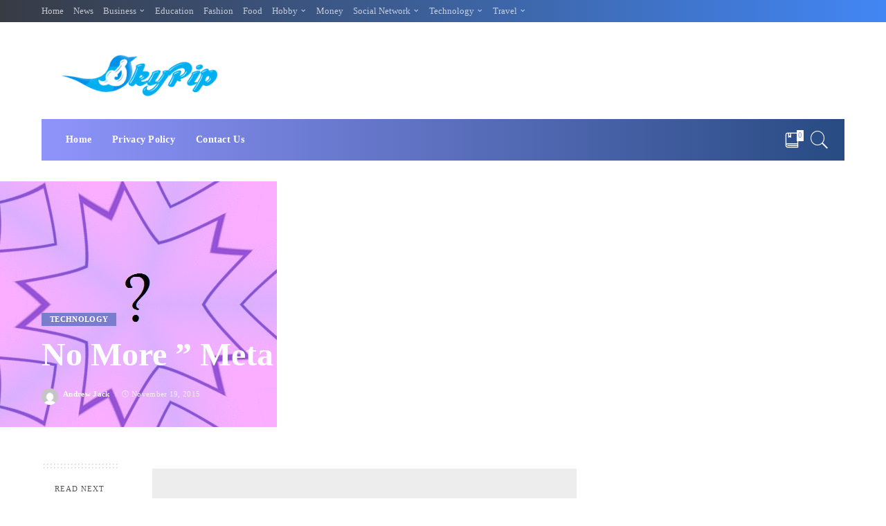

--- FILE ---
content_type: text/html; charset=UTF-8
request_url: https://skypip.com/no-more-meta-description/
body_size: 16484
content:
<!DOCTYPE html>
<html lang="en-US">
<head>
	<meta charset="UTF-8">
	<meta http-equiv="X-UA-Compatible" content="IE=edge">
	<meta name="viewport" content="width=device-width, initial-scale=1">
	<link rel="profile" href="https://gmpg.org/xfn/11">
	<meta name='robots' content='index, follow, max-image-preview:large, max-snippet:-1, max-video-preview:-1' />
	<style>img:is([sizes="auto" i], [sizes^="auto," i]) { contain-intrinsic-size: 3000px 1500px }</style>
	
	<!-- This site is optimized with the Yoast SEO plugin v26.4 - https://yoast.com/wordpress/plugins/seo/ -->
	<title>No More &quot; Meta Description &quot; ? - SkyPip</title>
	<link rel="canonical" href="https://skypip.com/no-more-meta-description/" />
	<meta property="og:locale" content="en_US" />
	<meta property="og:type" content="article" />
	<meta property="og:title" content="No More &quot; Meta Description &quot; ? - SkyPip" />
	<meta property="og:description" content="When I posted my previous post,  I tried to get all of the Requirements done. At first I wasn&#8217;t allowed to post my post, because it said I had not put anything in the &#8221; Meta Description &#8220;. So, I went below my post draft to where the little blank box usually is, but while [&hellip;]" />
	<meta property="og:url" content="https://skypip.com/no-more-meta-description/" />
	<meta property="og:site_name" content="SkyPip" />
	<meta property="article:published_time" content="2015-11-19T21:40:51+00:00" />
	<meta property="og:image" content="https://skypip.com/wp-content/uploads/2015/10/Tiled-question-x5-question-1.jpg" />
	<meta property="og:image:width" content="400" />
	<meta property="og:image:height" content="355" />
	<meta property="og:image:type" content="image/jpeg" />
	<meta name="author" content="Andrew Jack" />
	<meta name="twitter:card" content="summary_large_image" />
	<meta name="twitter:label1" content="Written by" />
	<meta name="twitter:data1" content="Andrew Jack" />
	<meta name="twitter:label2" content="Est. reading time" />
	<meta name="twitter:data2" content="2 minutes" />
	<script type="application/ld+json" class="yoast-schema-graph">{"@context":"https://schema.org","@graph":[{"@type":"WebPage","@id":"https://skypip.com/no-more-meta-description/","url":"https://skypip.com/no-more-meta-description/","name":"No More \" Meta Description \" ? - SkyPip","isPartOf":{"@id":"https://skypip.com/#website"},"primaryImageOfPage":{"@id":"https://skypip.com/no-more-meta-description/#primaryimage"},"image":{"@id":"https://skypip.com/no-more-meta-description/#primaryimage"},"thumbnailUrl":"https://skypip.com/wp-content/uploads/2015/10/Tiled-question-x5-question-1.jpg","datePublished":"2015-11-19T21:40:51+00:00","author":{"@id":"https://skypip.com/#/schema/person/aa1dcbe046bd29a899c02d79c4dd57f7"},"breadcrumb":{"@id":"https://skypip.com/no-more-meta-description/#breadcrumb"},"inLanguage":"en-US","potentialAction":[{"@type":"ReadAction","target":["https://skypip.com/no-more-meta-description/"]}]},{"@type":"ImageObject","inLanguage":"en-US","@id":"https://skypip.com/no-more-meta-description/#primaryimage","url":"https://skypip.com/wp-content/uploads/2015/10/Tiled-question-x5-question-1.jpg","contentUrl":"https://skypip.com/wp-content/uploads/2015/10/Tiled-question-x5-question-1.jpg","width":400,"height":355,"caption":""},{"@type":"BreadcrumbList","@id":"https://skypip.com/no-more-meta-description/#breadcrumb","itemListElement":[{"@type":"ListItem","position":1,"name":"Home","item":"https://skypip.com/"},{"@type":"ListItem","position":2,"name":"No More &#8221; Meta Description &#8221; ?"}]},{"@type":"WebSite","@id":"https://skypip.com/#website","url":"https://skypip.com/","name":"SkyPip","description":"Sharing ideas we are passionate about","potentialAction":[{"@type":"SearchAction","target":{"@type":"EntryPoint","urlTemplate":"https://skypip.com/?s={search_term_string}"},"query-input":{"@type":"PropertyValueSpecification","valueRequired":true,"valueName":"search_term_string"}}],"inLanguage":"en-US"},{"@type":"Person","@id":"https://skypip.com/#/schema/person/aa1dcbe046bd29a899c02d79c4dd57f7","name":"Andrew Jack","image":{"@type":"ImageObject","inLanguage":"en-US","@id":"https://skypip.com/#/schema/person/image/","url":"https://secure.gravatar.com/avatar/1689aa7f8306ef760e3f7401b82079bd?s=96&d=mm&r=g","contentUrl":"https://secure.gravatar.com/avatar/1689aa7f8306ef760e3f7401b82079bd?s=96&d=mm&r=g","caption":"Andrew Jack"},"url":"https://skypip.com/author/andrew/"}]}</script>
	<!-- / Yoast SEO plugin. -->


<link rel="alternate" type="application/rss+xml" title="SkyPip &raquo; Feed" href="https://skypip.com/feed/" />
<link rel="alternate" type="application/rss+xml" title="SkyPip &raquo; Comments Feed" href="https://skypip.com/comments/feed/" />
<link rel="alternate" type="application/rss+xml" title="SkyPip &raquo; No More &#8221; Meta Description &#8221; ? Comments Feed" href="https://skypip.com/no-more-meta-description/feed/" />
<script>
window._wpemojiSettings = {"baseUrl":"https:\/\/s.w.org\/images\/core\/emoji\/15.0.3\/72x72\/","ext":".png","svgUrl":"https:\/\/s.w.org\/images\/core\/emoji\/15.0.3\/svg\/","svgExt":".svg","source":{"concatemoji":"https:\/\/skypip.com\/wp-includes\/js\/wp-emoji-release.min.js?ver=6.7.4"}};
/*! This file is auto-generated */
!function(i,n){var o,s,e;function c(e){try{var t={supportTests:e,timestamp:(new Date).valueOf()};sessionStorage.setItem(o,JSON.stringify(t))}catch(e){}}function p(e,t,n){e.clearRect(0,0,e.canvas.width,e.canvas.height),e.fillText(t,0,0);var t=new Uint32Array(e.getImageData(0,0,e.canvas.width,e.canvas.height).data),r=(e.clearRect(0,0,e.canvas.width,e.canvas.height),e.fillText(n,0,0),new Uint32Array(e.getImageData(0,0,e.canvas.width,e.canvas.height).data));return t.every(function(e,t){return e===r[t]})}function u(e,t,n){switch(t){case"flag":return n(e,"\ud83c\udff3\ufe0f\u200d\u26a7\ufe0f","\ud83c\udff3\ufe0f\u200b\u26a7\ufe0f")?!1:!n(e,"\ud83c\uddfa\ud83c\uddf3","\ud83c\uddfa\u200b\ud83c\uddf3")&&!n(e,"\ud83c\udff4\udb40\udc67\udb40\udc62\udb40\udc65\udb40\udc6e\udb40\udc67\udb40\udc7f","\ud83c\udff4\u200b\udb40\udc67\u200b\udb40\udc62\u200b\udb40\udc65\u200b\udb40\udc6e\u200b\udb40\udc67\u200b\udb40\udc7f");case"emoji":return!n(e,"\ud83d\udc26\u200d\u2b1b","\ud83d\udc26\u200b\u2b1b")}return!1}function f(e,t,n){var r="undefined"!=typeof WorkerGlobalScope&&self instanceof WorkerGlobalScope?new OffscreenCanvas(300,150):i.createElement("canvas"),a=r.getContext("2d",{willReadFrequently:!0}),o=(a.textBaseline="top",a.font="600 32px Arial",{});return e.forEach(function(e){o[e]=t(a,e,n)}),o}function t(e){var t=i.createElement("script");t.src=e,t.defer=!0,i.head.appendChild(t)}"undefined"!=typeof Promise&&(o="wpEmojiSettingsSupports",s=["flag","emoji"],n.supports={everything:!0,everythingExceptFlag:!0},e=new Promise(function(e){i.addEventListener("DOMContentLoaded",e,{once:!0})}),new Promise(function(t){var n=function(){try{var e=JSON.parse(sessionStorage.getItem(o));if("object"==typeof e&&"number"==typeof e.timestamp&&(new Date).valueOf()<e.timestamp+604800&&"object"==typeof e.supportTests)return e.supportTests}catch(e){}return null}();if(!n){if("undefined"!=typeof Worker&&"undefined"!=typeof OffscreenCanvas&&"undefined"!=typeof URL&&URL.createObjectURL&&"undefined"!=typeof Blob)try{var e="postMessage("+f.toString()+"("+[JSON.stringify(s),u.toString(),p.toString()].join(",")+"));",r=new Blob([e],{type:"text/javascript"}),a=new Worker(URL.createObjectURL(r),{name:"wpTestEmojiSupports"});return void(a.onmessage=function(e){c(n=e.data),a.terminate(),t(n)})}catch(e){}c(n=f(s,u,p))}t(n)}).then(function(e){for(var t in e)n.supports[t]=e[t],n.supports.everything=n.supports.everything&&n.supports[t],"flag"!==t&&(n.supports.everythingExceptFlag=n.supports.everythingExceptFlag&&n.supports[t]);n.supports.everythingExceptFlag=n.supports.everythingExceptFlag&&!n.supports.flag,n.DOMReady=!1,n.readyCallback=function(){n.DOMReady=!0}}).then(function(){return e}).then(function(){var e;n.supports.everything||(n.readyCallback(),(e=n.source||{}).concatemoji?t(e.concatemoji):e.wpemoji&&e.twemoji&&(t(e.twemoji),t(e.wpemoji)))}))}((window,document),window._wpemojiSettings);
</script>

<style id='wp-emoji-styles-inline-css'>

	img.wp-smiley, img.emoji {
		display: inline !important;
		border: none !important;
		box-shadow: none !important;
		height: 1em !important;
		width: 1em !important;
		margin: 0 0.07em !important;
		vertical-align: -0.1em !important;
		background: none !important;
		padding: 0 !important;
	}
</style>
<link rel='stylesheet' id='wp-block-library-css' href='https://skypip.com/wp-includes/css/dist/block-library/style.min.css?ver=6.7.4' media='all' />
<style id='classic-theme-styles-inline-css'>
/*! This file is auto-generated */
.wp-block-button__link{color:#fff;background-color:#32373c;border-radius:9999px;box-shadow:none;text-decoration:none;padding:calc(.667em + 2px) calc(1.333em + 2px);font-size:1.125em}.wp-block-file__button{background:#32373c;color:#fff;text-decoration:none}
</style>
<style id='global-styles-inline-css'>
:root{--wp--preset--aspect-ratio--square: 1;--wp--preset--aspect-ratio--4-3: 4/3;--wp--preset--aspect-ratio--3-4: 3/4;--wp--preset--aspect-ratio--3-2: 3/2;--wp--preset--aspect-ratio--2-3: 2/3;--wp--preset--aspect-ratio--16-9: 16/9;--wp--preset--aspect-ratio--9-16: 9/16;--wp--preset--color--black: #000000;--wp--preset--color--cyan-bluish-gray: #abb8c3;--wp--preset--color--white: #ffffff;--wp--preset--color--pale-pink: #f78da7;--wp--preset--color--vivid-red: #cf2e2e;--wp--preset--color--luminous-vivid-orange: #ff6900;--wp--preset--color--luminous-vivid-amber: #fcb900;--wp--preset--color--light-green-cyan: #7bdcb5;--wp--preset--color--vivid-green-cyan: #00d084;--wp--preset--color--pale-cyan-blue: #8ed1fc;--wp--preset--color--vivid-cyan-blue: #0693e3;--wp--preset--color--vivid-purple: #9b51e0;--wp--preset--gradient--vivid-cyan-blue-to-vivid-purple: linear-gradient(135deg,rgba(6,147,227,1) 0%,rgb(155,81,224) 100%);--wp--preset--gradient--light-green-cyan-to-vivid-green-cyan: linear-gradient(135deg,rgb(122,220,180) 0%,rgb(0,208,130) 100%);--wp--preset--gradient--luminous-vivid-amber-to-luminous-vivid-orange: linear-gradient(135deg,rgba(252,185,0,1) 0%,rgba(255,105,0,1) 100%);--wp--preset--gradient--luminous-vivid-orange-to-vivid-red: linear-gradient(135deg,rgba(255,105,0,1) 0%,rgb(207,46,46) 100%);--wp--preset--gradient--very-light-gray-to-cyan-bluish-gray: linear-gradient(135deg,rgb(238,238,238) 0%,rgb(169,184,195) 100%);--wp--preset--gradient--cool-to-warm-spectrum: linear-gradient(135deg,rgb(74,234,220) 0%,rgb(151,120,209) 20%,rgb(207,42,186) 40%,rgb(238,44,130) 60%,rgb(251,105,98) 80%,rgb(254,248,76) 100%);--wp--preset--gradient--blush-light-purple: linear-gradient(135deg,rgb(255,206,236) 0%,rgb(152,150,240) 100%);--wp--preset--gradient--blush-bordeaux: linear-gradient(135deg,rgb(254,205,165) 0%,rgb(254,45,45) 50%,rgb(107,0,62) 100%);--wp--preset--gradient--luminous-dusk: linear-gradient(135deg,rgb(255,203,112) 0%,rgb(199,81,192) 50%,rgb(65,88,208) 100%);--wp--preset--gradient--pale-ocean: linear-gradient(135deg,rgb(255,245,203) 0%,rgb(182,227,212) 50%,rgb(51,167,181) 100%);--wp--preset--gradient--electric-grass: linear-gradient(135deg,rgb(202,248,128) 0%,rgb(113,206,126) 100%);--wp--preset--gradient--midnight: linear-gradient(135deg,rgb(2,3,129) 0%,rgb(40,116,252) 100%);--wp--preset--font-size--small: 13px;--wp--preset--font-size--medium: 20px;--wp--preset--font-size--large: 36px;--wp--preset--font-size--x-large: 42px;--wp--preset--spacing--20: 0.44rem;--wp--preset--spacing--30: 0.67rem;--wp--preset--spacing--40: 1rem;--wp--preset--spacing--50: 1.5rem;--wp--preset--spacing--60: 2.25rem;--wp--preset--spacing--70: 3.38rem;--wp--preset--spacing--80: 5.06rem;--wp--preset--shadow--natural: 6px 6px 9px rgba(0, 0, 0, 0.2);--wp--preset--shadow--deep: 12px 12px 50px rgba(0, 0, 0, 0.4);--wp--preset--shadow--sharp: 6px 6px 0px rgba(0, 0, 0, 0.2);--wp--preset--shadow--outlined: 6px 6px 0px -3px rgba(255, 255, 255, 1), 6px 6px rgba(0, 0, 0, 1);--wp--preset--shadow--crisp: 6px 6px 0px rgba(0, 0, 0, 1);}:where(.is-layout-flex){gap: 0.5em;}:where(.is-layout-grid){gap: 0.5em;}body .is-layout-flex{display: flex;}.is-layout-flex{flex-wrap: wrap;align-items: center;}.is-layout-flex > :is(*, div){margin: 0;}body .is-layout-grid{display: grid;}.is-layout-grid > :is(*, div){margin: 0;}:where(.wp-block-columns.is-layout-flex){gap: 2em;}:where(.wp-block-columns.is-layout-grid){gap: 2em;}:where(.wp-block-post-template.is-layout-flex){gap: 1.25em;}:where(.wp-block-post-template.is-layout-grid){gap: 1.25em;}.has-black-color{color: var(--wp--preset--color--black) !important;}.has-cyan-bluish-gray-color{color: var(--wp--preset--color--cyan-bluish-gray) !important;}.has-white-color{color: var(--wp--preset--color--white) !important;}.has-pale-pink-color{color: var(--wp--preset--color--pale-pink) !important;}.has-vivid-red-color{color: var(--wp--preset--color--vivid-red) !important;}.has-luminous-vivid-orange-color{color: var(--wp--preset--color--luminous-vivid-orange) !important;}.has-luminous-vivid-amber-color{color: var(--wp--preset--color--luminous-vivid-amber) !important;}.has-light-green-cyan-color{color: var(--wp--preset--color--light-green-cyan) !important;}.has-vivid-green-cyan-color{color: var(--wp--preset--color--vivid-green-cyan) !important;}.has-pale-cyan-blue-color{color: var(--wp--preset--color--pale-cyan-blue) !important;}.has-vivid-cyan-blue-color{color: var(--wp--preset--color--vivid-cyan-blue) !important;}.has-vivid-purple-color{color: var(--wp--preset--color--vivid-purple) !important;}.has-black-background-color{background-color: var(--wp--preset--color--black) !important;}.has-cyan-bluish-gray-background-color{background-color: var(--wp--preset--color--cyan-bluish-gray) !important;}.has-white-background-color{background-color: var(--wp--preset--color--white) !important;}.has-pale-pink-background-color{background-color: var(--wp--preset--color--pale-pink) !important;}.has-vivid-red-background-color{background-color: var(--wp--preset--color--vivid-red) !important;}.has-luminous-vivid-orange-background-color{background-color: var(--wp--preset--color--luminous-vivid-orange) !important;}.has-luminous-vivid-amber-background-color{background-color: var(--wp--preset--color--luminous-vivid-amber) !important;}.has-light-green-cyan-background-color{background-color: var(--wp--preset--color--light-green-cyan) !important;}.has-vivid-green-cyan-background-color{background-color: var(--wp--preset--color--vivid-green-cyan) !important;}.has-pale-cyan-blue-background-color{background-color: var(--wp--preset--color--pale-cyan-blue) !important;}.has-vivid-cyan-blue-background-color{background-color: var(--wp--preset--color--vivid-cyan-blue) !important;}.has-vivid-purple-background-color{background-color: var(--wp--preset--color--vivid-purple) !important;}.has-black-border-color{border-color: var(--wp--preset--color--black) !important;}.has-cyan-bluish-gray-border-color{border-color: var(--wp--preset--color--cyan-bluish-gray) !important;}.has-white-border-color{border-color: var(--wp--preset--color--white) !important;}.has-pale-pink-border-color{border-color: var(--wp--preset--color--pale-pink) !important;}.has-vivid-red-border-color{border-color: var(--wp--preset--color--vivid-red) !important;}.has-luminous-vivid-orange-border-color{border-color: var(--wp--preset--color--luminous-vivid-orange) !important;}.has-luminous-vivid-amber-border-color{border-color: var(--wp--preset--color--luminous-vivid-amber) !important;}.has-light-green-cyan-border-color{border-color: var(--wp--preset--color--light-green-cyan) !important;}.has-vivid-green-cyan-border-color{border-color: var(--wp--preset--color--vivid-green-cyan) !important;}.has-pale-cyan-blue-border-color{border-color: var(--wp--preset--color--pale-cyan-blue) !important;}.has-vivid-cyan-blue-border-color{border-color: var(--wp--preset--color--vivid-cyan-blue) !important;}.has-vivid-purple-border-color{border-color: var(--wp--preset--color--vivid-purple) !important;}.has-vivid-cyan-blue-to-vivid-purple-gradient-background{background: var(--wp--preset--gradient--vivid-cyan-blue-to-vivid-purple) !important;}.has-light-green-cyan-to-vivid-green-cyan-gradient-background{background: var(--wp--preset--gradient--light-green-cyan-to-vivid-green-cyan) !important;}.has-luminous-vivid-amber-to-luminous-vivid-orange-gradient-background{background: var(--wp--preset--gradient--luminous-vivid-amber-to-luminous-vivid-orange) !important;}.has-luminous-vivid-orange-to-vivid-red-gradient-background{background: var(--wp--preset--gradient--luminous-vivid-orange-to-vivid-red) !important;}.has-very-light-gray-to-cyan-bluish-gray-gradient-background{background: var(--wp--preset--gradient--very-light-gray-to-cyan-bluish-gray) !important;}.has-cool-to-warm-spectrum-gradient-background{background: var(--wp--preset--gradient--cool-to-warm-spectrum) !important;}.has-blush-light-purple-gradient-background{background: var(--wp--preset--gradient--blush-light-purple) !important;}.has-blush-bordeaux-gradient-background{background: var(--wp--preset--gradient--blush-bordeaux) !important;}.has-luminous-dusk-gradient-background{background: var(--wp--preset--gradient--luminous-dusk) !important;}.has-pale-ocean-gradient-background{background: var(--wp--preset--gradient--pale-ocean) !important;}.has-electric-grass-gradient-background{background: var(--wp--preset--gradient--electric-grass) !important;}.has-midnight-gradient-background{background: var(--wp--preset--gradient--midnight) !important;}.has-small-font-size{font-size: var(--wp--preset--font-size--small) !important;}.has-medium-font-size{font-size: var(--wp--preset--font-size--medium) !important;}.has-large-font-size{font-size: var(--wp--preset--font-size--large) !important;}.has-x-large-font-size{font-size: var(--wp--preset--font-size--x-large) !important;}
:where(.wp-block-post-template.is-layout-flex){gap: 1.25em;}:where(.wp-block-post-template.is-layout-grid){gap: 1.25em;}
:where(.wp-block-columns.is-layout-flex){gap: 2em;}:where(.wp-block-columns.is-layout-grid){gap: 2em;}
:root :where(.wp-block-pullquote){font-size: 1.5em;line-height: 1.6;}
</style>
<link rel='stylesheet' id='contact-form-7-css' href='https://skypip.com/wp-content/plugins/contact-form-7/includes/css/styles.css?ver=6.1.4' media='all' />
<link rel='stylesheet' id='pixwell-main-css' href='https://skypip.com/wp-content/themes/pixwell/assets/css/main.css?ver=6.3' media='all' />
<link rel='stylesheet' id='pixwell-style-css' href='https://skypip.com/wp-content/themes/pixwell/style.css?ver=6.3' media='all' />
<style id='pixwell-style-inline-css'>
html {font-family:Open Sans;font-weight:400;font-size:15px;color:#555555;}h1, .h1 {font-family:Titillium Web;font-weight:700;text-transform:none;color:#333333;}h2, .h2 {font-family:Titillium Web;font-weight:600;color:#333333;}h3, .h3 {font-family:Titillium Web;font-weight:600;color:#333333;}h4, .h4 {font-family:Titillium Web;font-weight:600;color:#333333;}h5, .h5 {font-family:Titillium Web;font-weight:600;color:#333333;}h6, .h6 {font-family:Titillium Web;font-weight:600;color:#333333;}.single-tagline h6 {}.p-wrap .entry-summary, .twitter-content.entry-summary, .author-description, .rssSummary, .rb-sdesc {font-family:Open Sans;font-weight:400;}.p-cat-info {font-family:Open Sans;font-weight:600;text-transform:uppercase;font-size:11px;}.p-meta-info, .wp-block-latest-posts__post-date {font-family:Open Sans;font-weight:400;font-size:11px;}.meta-info-author.meta-info-el {font-family:Open Sans;font-weight:600;font-size:11px;}.breadcrumb {font-family:Open Sans;font-weight:600;font-size:12px;}.footer-menu-inner {font-family:Titillium Web;font-weight:600;font-size:14px;letter-spacing:0px;}.topbar-wrap {font-family:Open Sans;color:#ffffff;}.topbar-menu-wrap {}.main-menu > li > a, .off-canvas-menu > li > a {font-family:Titillium Web;font-weight:600;font-size:14px;}.main-menu .sub-menu:not(.sub-mega), .off-canvas-menu .sub-menu {}.is-logo-text .logo-title {}.block-title, .block-header .block-title {font-family:Open Sans;font-weight:600;font-size:14px;}.ajax-quick-filter, .block-view-more {font-family:Open Sans;font-weight:600;font-size:11px;}.widget-title {font-family:Open Sans;font-weight:600;text-transform:uppercase;font-size:13px;}body .widget.widget_nav_menu .menu-item {}body.boxed {background-color : #fafafa;background-repeat : no-repeat;background-size : cover;background-attachment : fixed;background-position : center center;}.header-6 .banner-wrap {}.footer-wrap {background-color : #10181e;}.topline-wrap {height: 3px}.topbar-wrap {background-color: #373b44;}.topbar-wrap { background-image: linear-gradient(90deg, #373b44, #4286f4); }.topbar-menu .sub-menu {background-color: #373b44;background-image: linear-gradient(145deg, #373b44, #4286f4);}.navbar-wrap:not(.transparent-navbar-wrap), #mobile-sticky-nav, #amp-navbar {background-color: #8f94fb;background-image: linear-gradient(90deg, #8f94fb, #284b82);}.navbar-border-holder { border: none }.navbar-wrap:not(.transparent-navbar-wrap), #mobile-sticky-nav, #amp-navbar {color: #ffffff;}.fw-mega-cat.is-dark-text { color: #555555; }.header-wrap .navbar-wrap:not(.transparent-navbar-wrap) .cart-counter, .header-wrap:not(.header-float) .navbar-wrap .rb-counter,.header-wrap:not(.header-float) .is-light-text .rb-counter, .header-float .section-sticky .rb-counter {background-color: #ffffff;}.header-5 .btn-toggle-wrap, .header-5 .section-sticky .logo-wrap,.header-5 .main-menu > li > a, .header-5 .navbar-right {color: #ffffff;}.navbar-wrap .navbar-social a:hover {color: #ffffff;opacity: .7; }.header-wrap .navbar-wrap:not(.transparent-navbar-wrap) .rb-counter,.header-wrap:not(.header-float) .navbar-wrap .rb-counter, .header-wrap:not(.header-float) .is-light-text .rb-counter { color: #8f94fb; }.main-menu .sub-menu {background-color: #284b82;background-image: linear-gradient(90deg, #284b82, #966dff);}.main-menu .sub-menu:not(.mega-category) { color: #ffffff;}.main-menu > li.menu-item-has-children > .sub-menu:before {display: none;}.mobile-nav-inner {}.off-canvas-header { background-image: url("https://export.themeruby.com/tf01/tech/wp-content/uploads/sites/3/2019/08/ls-bg.jpg")}.off-canvas-wrap, .amp-canvas-wrap { background-color: #031328 !important; }.navbar-border-holder {border-width: 2px; }input[type="submit"]:hover, input[type="submit"]:focus, button:hover, button:focus,input[type="button"]:hover, input[type="button"]:focus,.post-edit-link:hover, a.pagination-link:hover, a.page-numbers:hover,.post-page-numbers:hover, a.loadmore-link:hover, .pagination-simple .page-numbers:hover,#off-canvas-close-btn:hover, .off-canvas-subscribe a, .block-header-3 .block-title:before,.cookie-accept:hover, .entry-footer a:hover, .box-comment-btn:hover,a.comment-reply-link:hover, .review-info, .entry-content a.wp-block-button__link:hover,#wp-calendar tbody a:hover, .instagram-box.box-intro:hover, .banner-btn a, .headerstrip-btn a,.is-light-text .widget:not(.woocommerce) .count,.rb-newsletter.is-light-text button.newsletter-submit,.cat-icon-round .cat-info-el, .cat-icon-radius .cat-info-el,.cat-icon-square .cat-info-el:before, .entry-content .wpcf7 label:before,body .cooked-recipe-directions .cooked-direction-number, span.cooked-taxonomy a:hover,.widget_categories a:hover .count, .widget_archive a:hover .count,.wp-block-categories-list a:hover .count, .wp-block-categories-list a:hover .count,.entry-content .wp-block-file .wp-block-file__button, #wp-calendar td#today,.mfp-close:hover, .is-light-text .mfp-close:hover, #rb-close-newsletter:hover,.tagcloud a:hover, .tagcloud a:focus, .is-light-text .tagcloud a:hover, .is-light-text .tagcloud a:focus,input[type="checkbox"].newsletter-checkbox:checked + label:before, .cta-btn.is-bg,.rb-mailchimp .mc4wp-form-fields input[type="submit"], .is-light-text .w-footer .mc4wp-form-fields input[type="submit"],.statics-el:first-child .inner, .table-link a:before{ background-color: #7a7dce}.page-edit-link:hover, .rb-menu > li.current-menu-item > a > span:before,.p-url:hover, .p-url:focus, .p-wrap .p-url:hover,.p-wrap .p-url:focus, .p-link:hover span, .p-link:hover i,.meta-info-el a:hover, .sponsor-label, .block-header-3 .block-title:before,.subscribe-box .mc4wp-form-fields input[type="submit"]:hover + i,.entry-content p a:not(button), .comment-content a,.author-title a, .logged-in-as a:hover, .comment-list .logged-in-as a:hover,.gallery-list-label a:hover, .review-el .review-stars,.share-total, .breadcrumb a:hover, span.not-found-label, .return-home:hover, .section-not-found .page-content .return-home:hover,.subscribe-box .rb-newsletter.is-light-text button.newsletter-submit-icon:hover,.subscribe-box .rb-newsletter button.newsletter-submit-icon:hover,.fw-category-1 .cat-list-item:hover .cat-list-name, .fw-category-1.is-light-text .cat-list-item:hover .cat-list-name,body .cooked-icon-recipe-icon, .comment-list .comment-reply-title small a:hover,.widget_pages a:hover, .widget_meta a:hover, .widget_categories a:hover,.entry-content .wp-block-categories-list a:hover, .entry-content .wp-block-archives-list a:hover,.widget_archive a:hover, .widget.widget_nav_menu a:hover,  .p-grid-4.is-pop-style .p-header .counter-index,.twitter-content.entry-summary a:hover,.read-it-later:hover, .read-it-later:focus, .address-info a:hover,.gallery-popup-content .image-popup-description a:hover, .gallery-popup-content .image-popup-description a:focus,.entry-content ul.wp-block-latest-posts a:hover, .widget_recent_entries a:hover, .recentcomments a:hover, a.rsswidget:hover,.entry-content .wp-block-latest-comments__comment-meta a:hover,.entry-content .cooked-recipe-info .cooked-author a:hover, .entry-content a:not(button), .comment-content a,.about-desc a:hover, .is-light-text .about-desc a:hover, .portfolio-info-el:hover,.portfolio-nav a:hover, .portfolio-nav-next a:hover > i, .hbox-tagline span, .hbox-title span, .cta-tagline span, .cta-title span,.block-header-7 .block-header .block-title:first-letter, .rbc-sidebar .about-bio p a{ color: #7a7dce}.is-style-outline a.wp-block-button__link:hover{ color: #7a7dce!important}a.comment-reply-link:hover, .navbar-holder.is-light-text .header-lightbox,input[type="checkbox"].newsletter-checkbox:checked + label:before, .cat-icon-line .cat-info-el{ border-color: #7a7dce}.review-info, .p-review-info{ background-color: #ffac63}.review-el .review-stars, .average-stars i{ color: #ffac63}.rb-gallery-popup.mfp-bg.mfp-ready.rb-popup-effect{ background-color: #10181e}.category .category-header .header-holder{ background-color: #10181e}.instagram-box.box-intro { background-color: #555555; }.tipsy, .additional-meta, .sponsor-label, .sponsor-link, .entry-footer .tag-label,.box-nav .nav-label, .left-article-label, .share-label, .rss-date,.wp-block-latest-posts__post-date, .wp-block-latest-comments__comment-date,.image-caption, .wp-caption-text, .gallery-caption, .entry-content .wp-block-audio figcaption,.entry-content .wp-block-video figcaption, .entry-content .wp-block-image figcaption,.entry-content .wp-block-gallery .blocks-gallery-image figcaption,.entry-content .wp-block-gallery .blocks-gallery-item figcaption,.subscribe-content .desc, .follower-el .right-el, .author-job, .comment-metadata{ font-family: Open Sans; }.tipsy, .additional-meta, .sponsor-label, .entry-footer .tag-label,.box-nav .nav-label, .left-article-label, .share-label, .rss-date,.wp-block-latest-posts__post-date, .wp-block-latest-comments__comment-date,.image-caption, .wp-caption-text, .gallery-caption, .entry-content .wp-block-audio figcaption,.entry-content .wp-block-video figcaption, .entry-content .wp-block-image figcaption,.entry-content .wp-block-gallery .blocks-gallery-image figcaption,.entry-content .wp-block-gallery .blocks-gallery-item figcaption,.subscribe-content .desc, .follower-el .right-el, .author-job, .comment-metadata{ font-weight: 400; }.tipsy, .additional-meta, .sponsor-label, .sponsor-link, .entry-footer .tag-label,.box-nav .nav-label, .left-article-label, .share-label, .rss-date,.wp-block-latest-posts__post-date, .wp-block-latest-comments__comment-date,.subscribe-content .desc, .author-job{ font-size: 11px; }.image-caption, .wp-caption-text, .gallery-caption, .entry-content .wp-block-audio figcaption,.entry-content .wp-block-video figcaption, .entry-content .wp-block-image figcaption,.entry-content .wp-block-gallery .blocks-gallery-image figcaption,.entry-content .wp-block-gallery .blocks-gallery-item figcaption,.comment-metadata, .follower-el .right-el{ font-size: 12px; }.sponsor-link{ font-family: Open Sans; }.sponsor-link{ font-weight: 600; }.entry-footer a, .tagcloud a, .entry-footer .source, .entry-footer .via-el{ font-family: Open Sans; }.entry-footer a, .tagcloud a, .entry-footer .source, .entry-footer .via-el{ font-weight: 600; }.entry-footer a, .tagcloud a, .entry-footer .source, .entry-footer .via-el{ font-size: 11px !important; }.entry-footer a, .tagcloud a, .entry-footer .source, .entry-footer .via-el{ text-transform: uppercase; }.p-link, .rb-cookie .cookie-accept, a.comment-reply-link, .comment-list .comment-reply-title small a,.banner-btn a, .headerstrip-btn a, input[type="submit"], button, .pagination-wrap, .cta-btn, .rb-btn{ font-family: Open Sans; }.p-link, .rb-cookie .cookie-accept, a.comment-reply-link, .comment-list .comment-reply-title small a,.banner-btn a, .headerstrip-btn a, input[type="submit"], button, .pagination-wrap, .cta-btn, .rb-btn{ font-weight: 600; }.p-link, .rb-cookie .cookie-accept, a.comment-reply-link, .comment-list .comment-reply-title small a,.banner-btn a, .headerstrip-btn a, input[type="submit"], button, .pagination-wrap, .rb-btn{ font-size: 11px; }select, textarea, input[type="text"], input[type="tel"], input[type="email"], input[type="url"],input[type="search"], input[type="number"]{ font-family: Open Sans; }select, textarea, input[type="text"], input[type="tel"], input[type="email"], input[type="url"],input[type="search"], input[type="number"]{ font-weight: 400; }.footer-menu-inner, .widget_recent_comments .recentcomments > a:last-child,.wp-block-latest-comments__comment-link, .wp-block-latest-posts__list a,.widget_recent_entries li, .wp-block-quote *:not(cite), blockquote *:not(cite), .widget_rss li,.wp-block-latest-posts li, .wp-block-latest-comments__comment-link{ font-family: Titillium Web; }.footer-menu-inner, .widget_recent_comments .recentcomments > a:last-child,.wp-block-latest-comments__comment-link, .wp-block-latest-posts__list a,.widget_recent_entries li, .wp-block-quote *:not(cite), blockquote *:not(cite), .widget_rss li,.wp-block-latest-posts li, .wp-block-latest-comments__comment-link{ font-weight: 700; }@media only screen and (max-width: 767px) {.entry-content { font-size: .90rem; }.p-wrap .entry-summary, .twitter-content.entry-summary, .element-desc, .subscribe-description, .rb-sdecs,.copyright-inner > *, .summary-content, .pros-cons-wrap ul li,.gallery-popup-content .image-popup-description > *{ font-size: .76rem; }}@media only screen and (max-width: 991px) {.block-header-2 .block-title, .block-header-5 .block-title { font-size: 11px; }}@media only screen and (max-width: 767px) {.block-header-2 .block-title, .block-header-5 .block-title { font-size: 10px; }}h1, .h1, h1.single-title {font-size: 40px; }h2, .h2 {font-size: 26px; }h3, .h3 {font-size: 20px; }h4, .h4 {font-size: 17px; }h5, .h5 {font-size: 16px; }h6, .h6 {font-size: 15px; }@media only screen and (max-width: 1024px) {}@media only screen and (max-width: 991px) {}@media only screen and (max-width: 767px) {h1, .h1, h1.single-title {font-size: 20px; }h2, .h2 {font-size: 18px; }h3, .h3 {font-size: 16px; }h4, .h4 {font-size: 16px; }h5, .h5 {font-size: 15px; }h6, .h6 {font-size: 14px; }.block-title, .block-header .block-title {font-size: 12px !important; }.widget-title {font-size: 10px !important; }}
</style>
<link rel='stylesheet' id='wp-pagenavi-css' href='https://skypip.com/wp-content/plugins/wp-pagenavi/pagenavi-css.css?ver=2.70' media='all' />
<script src="https://skypip.com/wp-includes/js/jquery/jquery.min.js?ver=3.7.1" id="jquery-core-js"></script>
<script src="https://skypip.com/wp-includes/js/jquery/jquery-migrate.min.js?ver=3.4.1" id="jquery-migrate-js"></script>
<script id="jquery-js-after">
jQuery(document).ready(function() {
	jQuery(".e38c719ee351ecf967790617f0fdca63").click(function() {
		jQuery.post(
			"https://skypip.com/wp-admin/admin-ajax.php", {
				"action": "quick_adsense_onpost_ad_click",
				"quick_adsense_onpost_ad_index": jQuery(this).attr("data-index"),
				"quick_adsense_nonce": "83466693a5",
			}, function(response) { }
		);
	});
});
</script>
<!--[if lt IE 9]>
<script src="https://skypip.com/wp-content/themes/pixwell/assets/js/html5shiv.min.js?ver=3.7.3" id="html5-js"></script>
<![endif]-->
<link rel="https://api.w.org/" href="https://skypip.com/wp-json/" /><link rel="alternate" title="JSON" type="application/json" href="https://skypip.com/wp-json/wp/v2/posts/2861" /><link rel="EditURI" type="application/rsd+xml" title="RSD" href="https://skypip.com/xmlrpc.php?rsd" />
<meta name="generator" content="WordPress 6.7.4" />
<link rel='shortlink' href='https://skypip.com/?p=2861' />
<link rel="alternate" title="oEmbed (JSON)" type="application/json+oembed" href="https://skypip.com/wp-json/oembed/1.0/embed?url=https%3A%2F%2Fskypip.com%2Fno-more-meta-description%2F" />
<link rel="alternate" title="oEmbed (XML)" type="text/xml+oembed" href="https://skypip.com/wp-json/oembed/1.0/embed?url=https%3A%2F%2Fskypip.com%2Fno-more-meta-description%2F&#038;format=xml" />
<script async src="https://pagead2.googlesyndication.com/pagead/js/adsbygoogle.js?client=ca-pub-8535729769133035" crossorigin="anonymous"></script><meta name="generator" content="Elementor 3.33.2; features: additional_custom_breakpoints; settings: css_print_method-external, google_font-enabled, font_display-auto">
			<style>
				.e-con.e-parent:nth-of-type(n+4):not(.e-lazyloaded):not(.e-no-lazyload),
				.e-con.e-parent:nth-of-type(n+4):not(.e-lazyloaded):not(.e-no-lazyload) * {
					background-image: none !important;
				}
				@media screen and (max-height: 1024px) {
					.e-con.e-parent:nth-of-type(n+3):not(.e-lazyloaded):not(.e-no-lazyload),
					.e-con.e-parent:nth-of-type(n+3):not(.e-lazyloaded):not(.e-no-lazyload) * {
						background-image: none !important;
					}
				}
				@media screen and (max-height: 640px) {
					.e-con.e-parent:nth-of-type(n+2):not(.e-lazyloaded):not(.e-no-lazyload),
					.e-con.e-parent:nth-of-type(n+2):not(.e-lazyloaded):not(.e-no-lazyload) * {
						background-image: none !important;
					}
				}
			</style>
			</head>
<body class="post-template-default single single-post postid-2861 single-format-standard wp-embed-responsive elementor-default elementor-kit-7850 is-single-2 sticky-nav smart-sticky is-tooltips is-backtop block-header-4 w-header-1 cat-icon-radius ele-round feat-round is-parallax-feat is-fmask mh-p-link mh-p-excerpt">
<div id="site" class="site">
		<aside id="off-canvas-section" class="off-canvas-wrap dark-style is-hidden">
			<div class="close-panel-wrap tooltips-n">
				<a href="#" id="off-canvas-close-btn" title="Close Panel"><i class="btn-close"></i></a>
			</div>
			<div class="off-canvas-holder">
									<div class="off-canvas-header is-light-text">
						<div class="header-inner">
															<a href="https://skypip.com/" class="off-canvas-logo">
									<img src="https://tf01.themeruby.com/tech/wp-content/uploads/sites/5/2019/08/logo-tm.png" alt="SkyPip">
								</a>
														<aside class="inner-bottom">
																	<div class="off-canvas-social">
																			</div>
																	<div class="inner-bottom-right">
										<aside class="bookmark-section">
	<a class="bookmark-link" href="#" title="Bookmarks">
		<span class="bookmark-icon"><i class="rbi rbi-book"></i><span class="bookmark-counter rb-counter">0</span></span>
	</a>
</aside>									</div>
															</aside>
						</div>
					</div>
								<div class="off-canvas-inner is-light-text">
					<nav id="off-canvas-nav" class="off-canvas-nav">
						<ul id="off-canvas-menu" class="off-canvas-menu rb-menu is-clicked"><li id="menu-item-6381" class="menu-item menu-item-type-custom menu-item-object-custom menu-item-home menu-item-6381"><a href="https://skypip.com/" title="						"><span>Home</span></a></li>
<li id="menu-item-6382" class="menu-item menu-item-type-post_type menu-item-object-page menu-item-6382"><a href="https://skypip.com/privacy-policy/" title="						"><span>Privacy Policy</span></a></li>
<li id="menu-item-7120" class="menu-item menu-item-type-post_type menu-item-object-page menu-item-7120"><a href="https://skypip.com/contact-us/" title="						"><span>Contact Us</span></a></li>
</ul>					</nav>
									</div>
			</div>
		</aside>
	<div class="site-outer">
	<div class="site-mask"></div>
	<div class="topbar-wrap">
	<div class="rbc-container">
		<div class="topbar-inner rb-m20-gutter">
			<div class="topbar-left">
								<aside class="topbar-info">
												</aside>
									<nav id="topbar-navigation" class="topbar-menu-wrap">
						<div class="menu-header-menu-container"><ul id="topbar-menu" class="topbar-menu rb-menu"><li id="menu-item-6374" class="menu-item menu-item-type-custom menu-item-object-custom menu-item-home menu-item-6374"><a href="https://skypip.com/" title="						"><span>Home</span></a></li>
<li id="menu-item-6380" class="menu-item menu-item-type-taxonomy menu-item-object-category menu-item-6380"><a href="https://skypip.com/category/news/" title="						"><span>News</span></a></li>
<li id="menu-item-6362" class="menu-item menu-item-type-taxonomy menu-item-object-category menu-item-has-children menu-item-6362"><a href="https://skypip.com/category/business/" title="						"><span>Business</span></a>
<ul class="sub-menu">
	<li id="menu-item-6370" class="menu-item menu-item-type-taxonomy menu-item-object-category menu-item-6370"><a href="https://skypip.com/category/marketing/" title="						"><span>Marketing</span></a></li>
</ul>
</li>
<li id="menu-item-6363" class="menu-item menu-item-type-taxonomy menu-item-object-category menu-item-6363"><a href="https://skypip.com/category/education/" title="						"><span>Education</span></a></li>
<li id="menu-item-6365" class="menu-item menu-item-type-taxonomy menu-item-object-category menu-item-6365"><a href="https://skypip.com/category/fashion/" title="						"><span>Fashion</span></a></li>
<li id="menu-item-6366" class="menu-item menu-item-type-taxonomy menu-item-object-category menu-item-6366"><a href="https://skypip.com/category/food/" title="						"><span>Food</span></a></li>
<li id="menu-item-6368" class="menu-item menu-item-type-taxonomy menu-item-object-category menu-item-has-children menu-item-6368"><a href="https://skypip.com/category/hobby/" title="						"><span>Hobby</span></a>
<ul class="sub-menu">
	<li id="menu-item-6360" class="menu-item menu-item-type-taxonomy menu-item-object-category menu-item-6360"><a href="https://skypip.com/category/art/" title="						"><span>Art</span></a></li>
	<li id="menu-item-6372" class="menu-item menu-item-type-taxonomy menu-item-object-category menu-item-6372"><a href="https://skypip.com/category/photography/" title="						"><span>Photography</span></a></li>
</ul>
</li>
<li id="menu-item-6371" class="menu-item menu-item-type-taxonomy menu-item-object-category menu-item-6371"><a href="https://skypip.com/category/money/" title="						"><span>Money</span></a></li>
<li id="menu-item-6375" class="menu-item menu-item-type-taxonomy menu-item-object-category menu-item-has-children menu-item-6375"><a href="https://skypip.com/category/social-network/" title="						"><span>Social Network</span></a>
<ul class="sub-menu">
	<li id="menu-item-6376" class="menu-item menu-item-type-taxonomy menu-item-object-category menu-item-6376"><a href="https://skypip.com/category/society/" title="						"><span>Society</span></a></li>
</ul>
</li>
<li id="menu-item-6378" class="menu-item menu-item-type-taxonomy menu-item-object-category current-post-ancestor current-menu-parent current-post-parent menu-item-has-children menu-item-6378"><a href="https://skypip.com/category/technology/" title="						"><span>Technology</span></a>
<ul class="sub-menu">
	<li id="menu-item-6361" class="menu-item menu-item-type-taxonomy menu-item-object-category menu-item-6361"><a href="https://skypip.com/category/auto/" title="						"><span>Auto</span></a></li>
	<li id="menu-item-6367" class="menu-item menu-item-type-taxonomy menu-item-object-category menu-item-6367"><a href="https://skypip.com/category/gadgets/" title="						"><span>Gadgets</span></a></li>
	<li id="menu-item-6377" class="menu-item menu-item-type-taxonomy menu-item-object-category menu-item-6377"><a href="https://skypip.com/category/software/" title="						"><span>Software</span></a></li>
	<li id="menu-item-6373" class="menu-item menu-item-type-taxonomy menu-item-object-category menu-item-6373"><a href="https://skypip.com/category/science/" title="						"><span>Science</span></a></li>
</ul>
</li>
<li id="menu-item-6379" class="menu-item menu-item-type-taxonomy menu-item-object-category menu-item-has-children menu-item-6379"><a href="https://skypip.com/category/travel/" title="						"><span>Travel</span></a>
<ul class="sub-menu">
	<li id="menu-item-6369" class="menu-item menu-item-type-taxonomy menu-item-object-category menu-item-6369"><a href="https://skypip.com/category/holidays/" title="						"><span>Holidays</span></a></li>
	<li id="menu-item-6364" class="menu-item menu-item-type-taxonomy menu-item-object-category menu-item-6364"><a href="https://skypip.com/category/family/" title="						"><span>Family</span></a></li>
</ul>
</li>
</ul></div>					</nav>
							</div>
			<div class="topbar-right">
							</div>
		</div>
	</div>
</div><header id="site-header" class="header-wrap header-5 none-sright">
	<div class="navbar-outer">
		<div class="banner-wrap">
			<div class="rbc-container rb-p20-gutter">
				<div class="banner-inner rb-row">
					<div class="banner-left rb-col-d3">
							<div class="logo-wrap is-logo-image site-branding">
					<a href="https://skypip.com/" class="logo" title="SkyPip">
				<img class="logo-default" height="103" width="324" src="https://skypip.com/wp-content/uploads/2015/08/Skypip-Logo1-1.png" alt="SkyPip">
			</a>
			</div>
					</div>
					<div class="banner-right rb-col-d9">
											</div>
				</div>
			</div>
		</div>
		<div class="rbc-container rb-p20-gutter">
			<div class="navbar-wrap">
					<aside id="mobile-navbar" class="mobile-navbar">
		<div class="mobile-nav-inner rb-p20-gutter">
							<div class="m-nav-left">
					<a href="#" class="off-canvas-trigger btn-toggle-wrap"><span class="btn-toggle"><span class="off-canvas-toggle"><span class="icon-toggle"></span></span></span></a>
				</div>
				<div class="m-nav-centered">
						<aside class="logo-mobile-wrap is-logo-image">
		<a href="https://skypip.com/" class="logo-mobile">
			<img height="90" width="78" src="https://tf01.themeruby.com/tech/wp-content/uploads/sites/5/2019/08/logo-tm.png" alt="SkyPip">
		</a>
	</aside>
				</div>
				<div class="m-nav-right">
															<div class="mobile-search">
	<a href="#" title="Search" class="search-icon nav-search-link"><i class="rbi rbi-search-light"></i></a>
	<div class="navbar-search-popup header-lightbox">
		<div class="navbar-search-form"><form role="search" method="get" class="search-form" action="https://skypip.com/">
				<label>
					<span class="screen-reader-text">Search for:</span>
					<input type="search" class="search-field" placeholder="Search &hellip;" value="" name="s" />
				</label>
				<input type="submit" class="search-submit" value="Search" />
			</form></div>
	</div>
</div>
				</div>
					</div>
	</aside>
		<aside id="mobile-sticky-nav" class="mobile-sticky-nav">
		<div class="mobile-navbar mobile-sticky-inner">
			<div class="mobile-nav-inner rb-p20-gutter">
									<div class="m-nav-left">
						<a href="#" class="off-canvas-trigger btn-toggle-wrap"><span class="btn-toggle"><span class="off-canvas-toggle"><span class="icon-toggle"></span></span></span></a>
					</div>
					<div class="m-nav-centered">
							<aside class="logo-mobile-wrap is-logo-image">
		<a href="https://skypip.com/" class="logo-mobile">
			<img height="90" width="78" src="https://tf01.themeruby.com/tech/wp-content/uploads/sites/5/2019/08/logo-tm.png" alt="SkyPip">
		</a>
	</aside>
					</div>
					<div class="m-nav-right">
																		<div class="mobile-search">
	<a href="#" title="Search" class="search-icon nav-search-link"><i class="rbi rbi-search-light"></i></a>
	<div class="navbar-search-popup header-lightbox">
		<div class="navbar-search-form"><form role="search" method="get" class="search-form" action="https://skypip.com/">
				<label>
					<span class="screen-reader-text">Search for:</span>
					<input type="search" class="search-field" placeholder="Search &hellip;" value="" name="s" />
				</label>
				<input type="submit" class="search-submit" value="Search" />
			</form></div>
	</div>
</div>
					</div>
							</div>
		</div>
	</aside>
				<div class="navbar-holder is-main-nav">
					<div class="navbar-inner rb-p20-gutter">
						<div class="navbar-left">
														<nav id="site-navigation" class="main-menu-wrap" aria-label="main menu">
	<ul id="main-menu" class="main-menu rb-menu" itemscope itemtype="https://www.schema.org/SiteNavigationElement"><li class="menu-item menu-item-type-custom menu-item-object-custom menu-item-home menu-item-6381" itemprop="name"><a title="						" href="https://skypip.com/" itemprop="url"><span>Home</span></a></li><li class="menu-item menu-item-type-post_type menu-item-object-page menu-item-6382" itemprop="name"><a title="						" href="https://skypip.com/privacy-policy/" itemprop="url"><span>Privacy Policy</span></a></li><li class="menu-item menu-item-type-post_type menu-item-object-page menu-item-7120" itemprop="name"><a title="						" href="https://skypip.com/contact-us/" itemprop="url"><span>Contact Us</span></a></li></ul></nav>						</div>
						<div class="navbar-right">
																					<aside class="bookmark-section tooltips-n">
	<a class="bookmark-link" href="#" title="Bookmarks">
		<span class="bookmark-icon"><i class="rbi rbi-book"></i><span class="bookmark-counter rb-counter">0</span></span>
	</a>
</aside>														<aside class="navbar-search nav-search-live">
	<a href="#" title="Search" class="nav-search-link search-icon"><i class="rbi rbi-search-light"></i></a>
	<div class="navbar-search-popup header-lightbox">
		<div class="navbar-search-form"><form role="search" method="get" class="search-form" action="https://skypip.com/">
				<label>
					<span class="screen-reader-text">Search for:</span>
					<input type="search" class="search-field" placeholder="Search &hellip;" value="" name="s" />
				</label>
				<input type="submit" class="search-submit" value="Search" />
			</form></div>
		<div class="load-animation live-search-animation"></div>
					<div class="navbar-search-response"></div>
			</div>
</aside>
													</div>
					</div>
				</div>
			</div>
		</div>
	</div>
	<aside id="sticky-nav" class="section-sticky-holder">
	<div class="section-sticky">
		<div class="navbar-wrap">
			<div class="rbc-container navbar-holder">
				<div class="navbar-inner rb-m20-gutter">
					<div class="navbar-left">
														<div class="logo-wrap is-logo-image site-branding">
			<a href="https://skypip.com/" class="logo" title="SkyPip">
				<img class="logo-default" height="103" width="324" src="https://skypip.com/wp-content/uploads/2015/08/Skypip-Logo1-1.png" alt="SkyPip">
			</a>
		</div>
							<aside class="main-menu-wrap">
	<ul id="sticky-menu" class="main-menu rb-menu"><li class="menu-item menu-item-type-custom menu-item-object-custom menu-item-home menu-item-6381"><a title="						" href="https://skypip.com/"><span>Home</span></a></li><li class="menu-item menu-item-type-post_type menu-item-object-page menu-item-6382"><a title="						" href="https://skypip.com/privacy-policy/"><span>Privacy Policy</span></a></li><li class="menu-item menu-item-type-post_type menu-item-object-page menu-item-7120"><a title="						" href="https://skypip.com/contact-us/"><span>Contact Us</span></a></li></ul></aside>					</div>
					<div class="navbar-right">
																		<aside class="bookmark-section tooltips-n">
	<a class="bookmark-link" href="#" title="Bookmarks">
		<span class="bookmark-icon"><i class="rbi rbi-book"></i><span class="bookmark-counter rb-counter">0</span></span>
	</a>
</aside>												<aside class="navbar-search nav-search-live">
	<a href="#" title="Search" class="nav-search-link search-icon"><i class="rbi rbi-search-light"></i></a>
	<div class="navbar-search-popup header-lightbox">
		<div class="navbar-search-form"><form role="search" method="get" class="search-form" action="https://skypip.com/">
				<label>
					<span class="screen-reader-text">Search for:</span>
					<input type="search" class="search-field" placeholder="Search &hellip;" value="" name="s" />
				</label>
				<input type="submit" class="search-submit" value="Search" />
			</form></div>
		<div class="load-animation live-search-animation"></div>
					<div class="navbar-search-response"></div>
			</div>
</aside>
					</div>
				</div>
			</div>
		</div>
	</div>
</aside></header>	<div class="site-wrap clearfix">			<div id="single-post-infinite" class="single-post-infinite clearfix hide-sb" data-nextposturl="https://skypip.com/my-exercise-for-today/">
				<div class="single-p-outer" data-postid="2861" data-postlink="https://skypip.com/no-more-meta-description/">
							<div class="site-content single-2 rbc-content-section clearfix has-sidebar is-sidebar-right">
			<article id="post-2861" class="post-2861 post type-post status-publish format-standard has-post-thumbnail hentry category-technology tag-description tag-do-you-have-one tag-where-did-it-go" itemscope itemtype="https://schema.org/Article">
			<header class="single-header entry-header">
							<div class="single-feat"><img width="400" height="355" src="https://skypip.com/wp-content/uploads/2015/10/Tiled-question-x5-question-1.jpg" class="attachment-pixwell_780x0-2x size-pixwell_780x0-2x wp-post-image" alt="" decoding="async" srcset="https://skypip.com/wp-content/uploads/2015/10/Tiled-question-x5-question-1.jpg 400w, https://skypip.com/wp-content/uploads/2015/10/Tiled-question-x5-question-1-300x266.jpg 300w" sizes="(max-width: 400px) 100vw, 400px" /></div>
							<div class="single-header-holder">
					<div class="breadcrumb-overlay is-light-text">
											</div>
					<div class="single-header-overlay is-light-text">
						<div class="rbc-container rb-p20-gutter">
									<aside class="p-cat-info is-relative single-cat-info">
							<a class="cat-info-el cat-info-id-27" href="https://skypip.com/category/technology/" rel="category">Technology</a>								</aside>
				<h1 itemprop="headline" class="single-title entry-title">No More &#8221; Meta Description &#8221; ?</h1>
				<div class="single-entry-meta has-avatar small-size">
					<span class="single-meta-avatar">
			<a href="https://skypip.com/author/andrew/">
				<img alt='Andrew Jack' src='https://secure.gravatar.com/avatar/1689aa7f8306ef760e3f7401b82079bd?s=60&#038;d=mm&#038;r=g' srcset='https://secure.gravatar.com/avatar/1689aa7f8306ef760e3f7401b82079bd?s=120&#038;d=mm&#038;r=g 2x' class='avatar avatar-60 photo' height='60' width='60' decoding='async'/>			</a>
		</span>
				<div class="inner">
						<div class="single-meta-info p-meta-info">
					<span class="meta-info-el meta-info-author">
			<span class="screen-reader-text">Posted by</span>
						<a href="https://skypip.com/author/andrew/">Andrew Jack</a>
		</span>
			<span class="meta-info-el meta-info-date">
			<i class="rbi rbi-clock"></i>						<abbr class="date published" title="2015-11-19T21:40:51+00:00">November 19, 2015</abbr>
					</span>
			</div>
			<div class="single-meta-bottom p-meta-info">
			</div>
				</div>
		</div>
							</div>
					</div>
				</div>
			</header>
			<div class="wrap rbc-container rb-p20-gutter">
				<div class="rbc-wrap">
					<main id="main" class="site-main rbc-content">
						<div class="single-content-wrap">
														<div class="single-m-info">
															</div>
									<div class="single-body entry">
		<div class="single-content has-left-section">
					<aside class="single-left-section">
			<div class="section-inner">
						<div class="single-left-article">
			<span class="left-article-label">READ NEXT</span>
								<div class="p-feat">
								<a class="p-flink" href="https://skypip.com/boosting-home-comfort-effective-heating-and-cooling-strategies/" title="Boosting Home Comfort: Effective Heating and Cooling Strategies">
			<span class="rb-iwrap pc-75"><img width="280" height="210" src="https://skypip.com/wp-content/uploads/2024/05/pexels-heyho-6436747-280x210.jpg" class="attachment-pixwell_280x210 size-pixwell_280x210 wp-post-image" alt="" decoding="async" srcset="https://skypip.com/wp-content/uploads/2024/05/pexels-heyho-6436747-280x210.jpg 280w, https://skypip.com/wp-content/uploads/2024/05/pexels-heyho-6436747-560x420.jpg 560w" sizes="(max-width: 280px) 100vw, 280px" /></span>
		</a>
							</div>
				<h6 class="entry-title">		<a class="p-url" href="https://skypip.com/boosting-home-comfort-effective-heating-and-cooling-strategies/" rel="bookmark" title="Boosting Home Comfort: Effective Heating and Cooling Strategies">Boosting Home Comfort: Effective Heating and Cooling Strategies</a>
		</h6>					</div>
				</div>
		</aside>
					<div class="entry-content clearfix" itemprop="articleBody">
					<div class="e38c719ee351ecf967790617f0fdca63" data-index="1" style="float: none; margin:10px 0 10px 0; text-align:center;">
<script async src="https://pagead2.googlesyndication.com/pagead/js/adsbygoogle.js?client=ca-pub-8535729769133035"
     crossorigin="anonymous"></script>
<!-- Skypip -->
<ins class="adsbygoogle"
     style="display:block"
     data-ad-client="ca-pub-8535729769133035"
     data-ad-slot="9087152067"
     data-ad-format="auto"
     data-full-width-responsive="true"></ins>
<script>
     (adsbygoogle = window.adsbygoogle || []).push({});
</script>
</div>
<p>				When I posted my previous post,  I tried to get all of the Requirements done. At first I wasn&#8217;t allowed to post my post, because it said I had not put anything in the &#8221; Meta Description &#8220;.</p>
<p>So, I went below my post draft to where the little blank box usually is, but while the list with all of the red green and yellow dots where there telling me what I should do, <em>even </em>that no meta description had been written, and there was a space for the focus key word, there was no place whatsoever for me to even write a meta description like there usually is.   As a matter of fact, as I type this, there is not box below for the &#8221; Meta Description&#8221;  &#8212; just the focus keyword and all of the  red, yellow, and green dots on the &#8221; Content Analysis &#8221; list. ;(</p>
<p>So &#8212; can some one tell me &#8212; is Sky Pip changing some things, or is there a glitch, or for that matter, is anyone else missing a &#8221; Meta Description &#8221; box, or is it just my computer?</p>
<p>Speaking of changes, I note that there is a little icon to the right that I don&#8217;t remember seeing before that looks like a stop light ( rectangle with three vertical dots in it ) with the words &#8221; Move to Trash&#8221; by it. I don&#8217;t recall ever noticing that either.</p>
<p>So to reiterate , my questions are:</p>
<ul>
<li>Where did the meta description go</li>
<li>If Sky Pip took it off, then why does the list with all the stoplight- colored dots say that &#8220;No Meta Description has been specified.&#8221;  How can I specify a meta description if there&#8217;s no box to put one in?</li>
<li>Is SkyPip doing updates</li>
<li>Is there a glitch</li>
<li>Is it just my computer</li>
<li>Is anyone else out there missing their &#8220;Meta Description&#8221; box?</li>
</ul>
<!--CusAds0-->
<div style="font-size: 0px; height: 0px; line-height: 0px; margin: 0; padding: 0; clear: both;"></div>				</div>
			</div>
							<div class="entry-footer">
					<div class="inner">
									<div class="single-post-tag tags">
				<span class="tag-label">Tags:</span>
									<a rel="tag" href="https://skypip.com/tag/description/" title="description">description</a>
									<a rel="tag" href="https://skypip.com/tag/do-you-have-one/" title="do you have one">do you have one</a>
									<a rel="tag" href="https://skypip.com/tag/where-did-it-go/" title="where did it go">where did it go</a>
							</div>
							</div>
				</div>
					</div>
									<div class="single-box clearfix">
										<nav class="single-post-box box-nav rb-n20-gutter">
							<div class="nav-el nav-left rb-p20-gutter">
					<a href="https://skypip.com/my-exercise-for-today/">
						<span class="nav-label"><i class="rbi rbi-angle-left"></i><span>Previous Article</span></span>
						<span class="nav-inner h4">
							<img width="150" height="150" src="https://skypip.com/wp-content/uploads/2015/11/Tireder-1-150x150.jpg" class="attachment-thumbnail size-thumbnail wp-post-image" alt="" decoding="async" />							<span class="nav-title p-url">My Exercise for today&#8230;</span>
						</span>
					</a>
				</div>
										<div class="nav-el nav-right rb-p20-gutter">
					<a href="https://skypip.com/date-poem-thurineteenth-2015/">
						<span class="nav-label"><span>Next Article</span><i class="rbi rbi-angle-right"></i></span>
						<span class="nav-inner h4">
							<img width="150" height="150" src="https://skypip.com/wp-content/uploads/2015/11/Date-Poem-background-2-1-150x150.jpg" class="attachment-thumbnail size-thumbnail wp-post-image" alt="" decoding="async" />							<span class="nav-title p-url">Date Poem: Thursday, November Nineteenth (2015)</span>
						</span>
					</a>
				</div>
					</nav>
			<aside class="comment-box-wrap">
			<div class="comment-box-header clearfix">
				<h4 class="h3"><i class="rbi rbi-comments"></i>Leave a Reply</h4>
							</div>
			<div class="comment-box-content clearfix no-comment">	<div id="comments" class="comments-area">
			<div id="respond" class="comment-respond">
		<h3 id="reply-title" class="comment-reply-title">Leave a Reply <small><a rel="nofollow" id="cancel-comment-reply-link" href="/no-more-meta-description/#respond" style="display:none;">Cancel reply</a></small></h3><form action="https://skypip.com/wp-comments-post.php" method="post" id="commentform" class="comment-form" novalidate><p class="comment-notes"><span id="email-notes">Your email address will not be published.</span> <span class="required-field-message">Required fields are marked <span class="required">*</span></span></p><p class="comment-form-comment"><label for="comment">Comment <span class="required">*</span></label> <textarea placeholder="Leave Your Comment" id="comment" name="comment" cols="45" rows="8" maxlength="65525" required></textarea></p><p class="comment-form-author"><label for="author">Name <span class="required">*</span></label> <input placeholder="Name" id="author" name="author" type="text" value="" size="30" maxlength="245" autocomplete="name" required /></p>
<p class="comment-form-email"><label for="email">Email <span class="required">*</span></label> <input placeholder="Email" id="email" name="email" type="email" value="" size="30" maxlength="100" aria-describedby="email-notes" autocomplete="email" required /></p>
<p class="comment-form-url"><label for="url">Website</label> <input placeholder="Website" id="url" name="url" type="url" value="" size="30" maxlength="200" autocomplete="url" /></p>
<p class="comment-form-cookies-consent"><input id="wp-comment-cookies-consent" name="wp-comment-cookies-consent" type="checkbox" value="yes" /> <label for="wp-comment-cookies-consent">Save my name, email, and website in this browser for the next time I comment.</label></p>
<p class="form-submit"><input name="submit" type="submit" id="submit" class="btn-wrap" value="Post Comment" /> <input type='hidden' name='comment_post_ID' value='2861' id='comment_post_ID' />
<input type='hidden' name='comment_parent' id='comment_parent' value='0' />
</p></form>	</div><!-- #respond -->
		</div>
</div>
		</aside>
								</div>
						</div>
					</main>
							<aside class="rbc-sidebar widget-area sidebar-sticky">
			<div class="sidebar-inner"><div id="adswidget1-quick-adsense-2" class="widget w-sidebar widget_adswidget1-quick-adsense"><script async src="https://pagead2.googlesyndication.com/pagead/js/adsbygoogle.js?client=ca-pub-8535729769133035" crossorigin="anonymous"></script>
<!-- Skypip -->
<ins class="adsbygoogle" data-ad-client="ca-pub-8535729769133035" data-ad-slot="9087152067"></ins>
<script>
     (adsbygoogle = window.adsbygoogle || []).push({});
</script></div><div id="categories-1" class="widget w-sidebar widget_categories"><h2 class="widget-title h4">Categories</h2>
			<ul>
					<li class="cat-item cat-item-2"><a href="https://skypip.com/category/animal/">Animal<span class="count">28</span></a>
</li>
	<li class="cat-item cat-item-1895"><a href="https://skypip.com/category/apps/">Apps<span class="count">4</span></a>
</li>
	<li class="cat-item cat-item-3"><a href="https://skypip.com/category/art/">Art<span class="count">70</span></a>
</li>
	<li class="cat-item cat-item-4"><a href="https://skypip.com/category/auto/">Auto<span class="count">50</span></a>
</li>
	<li class="cat-item cat-item-5"><a href="https://skypip.com/category/business/">Business<span class="count">175</span></a>
</li>
	<li class="cat-item cat-item-2031"><a href="https://skypip.com/category/education/career/">Career<span class="count">1</span></a>
</li>
	<li class="cat-item cat-item-6"><a href="https://skypip.com/category/education/">Education<span class="count">114</span></a>
</li>
	<li class="cat-item cat-item-7"><a href="https://skypip.com/category/faith/">Faith<span class="count">62</span></a>
</li>
	<li class="cat-item cat-item-8"><a href="https://skypip.com/category/family/">Family<span class="count">186</span></a>
</li>
	<li class="cat-item cat-item-9"><a href="https://skypip.com/category/fashion/">Fashion<span class="count">35</span></a>
</li>
	<li class="cat-item cat-item-10"><a href="https://skypip.com/category/food/">Food<span class="count">67</span></a>
</li>
	<li class="cat-item cat-item-11"><a href="https://skypip.com/category/gadgets/">Gadgets<span class="count">16</span></a>
</li>
	<li class="cat-item cat-item-12"><a href="https://skypip.com/category/gaming/">Gaming<span class="count">13</span></a>
</li>
	<li class="cat-item cat-item-13"><a href="https://skypip.com/category/health/">Health<span class="count">139</span></a>
</li>
	<li class="cat-item cat-item-14"><a href="https://skypip.com/category/hobby/">Hobby<span class="count">134</span></a>
</li>
	<li class="cat-item cat-item-15"><a href="https://skypip.com/category/holidays/">Holidays<span class="count">26</span></a>
</li>
	<li class="cat-item cat-item-16"><a href="https://skypip.com/category/home/">Home<span class="count">98</span></a>
</li>
	<li class="cat-item cat-item-1899"><a href="https://skypip.com/category/business/legal/">Legal<span class="count">12</span></a>
</li>
	<li class="cat-item cat-item-17"><a href="https://skypip.com/category/marketing/">Marketing<span class="count">40</span></a>
</li>
	<li class="cat-item cat-item-18"><a href="https://skypip.com/category/money/">Money<span class="count">96</span></a>
</li>
	<li class="cat-item cat-item-1"><a href="https://skypip.com/category/news-2/">News<span class="count">30</span></a>
</li>
	<li class="cat-item cat-item-19"><a href="https://skypip.com/category/news/">News<span class="count">130</span></a>
</li>
	<li class="cat-item cat-item-2010"><a href="https://skypip.com/category/other-stories/">Other Stories<span class="count">4</span></a>
</li>
	<li class="cat-item cat-item-1900"><a href="https://skypip.com/category/hobby/pet/">Pet<span class="count">1</span></a>
</li>
	<li class="cat-item cat-item-20"><a href="https://skypip.com/category/photography/">Photography<span class="count">14</span></a>
</li>
	<li class="cat-item cat-item-21"><a href="https://skypip.com/category/poem/">Poem<span class="count">23</span></a>
</li>
	<li class="cat-item cat-item-22"><a href="https://skypip.com/category/science/">Science<span class="count">28</span></a>
</li>
	<li class="cat-item cat-item-23"><a href="https://skypip.com/category/skypip/">SkyPip<span class="count">3</span></a>
</li>
	<li class="cat-item cat-item-24"><a href="https://skypip.com/category/social-network/">Social Network<span class="count">75</span></a>
</li>
	<li class="cat-item cat-item-25"><a href="https://skypip.com/category/society/">Society<span class="count">159</span></a>
</li>
	<li class="cat-item cat-item-26"><a href="https://skypip.com/category/software/">Software<span class="count">23</span></a>
</li>
	<li class="cat-item cat-item-27"><a href="https://skypip.com/category/technology/">Technology<span class="count">127</span></a>
</li>
	<li class="cat-item cat-item-28"><a href="https://skypip.com/category/travel/">Travel<span class="count">69</span></a>
</li>
			</ul>

			</div></div>
		</aside>
					</div>
			</div>

			</article>
		<aside class="single-related-outer">
			<div class="rbc-container rb-p20-gutter">
						<div id="single-related-2861" class="block-wrap single-post-related layout-fw_grid_2" data-uuid="single-related-2861" data-name="fw_related" data-page_max="32" data-page_current="1" data-post_not_in="2861" data-posts_per_page="4" data-layout="fw_grid_2" >
			<header class="block-header">
							<h2 class="block-title h3">You Might Also Enjoy</h2>
								</header>
			<div class="content-wrap"><div class="content-inner rb-row rb-n15-gutter">
	<div class="rb-col-m6 rb-col-d3 rb-p15-gutter">		<div class="p-wrap p-grid p-grid-2 post-9743 no-avatar">
							<div class="p-feat-holder">
					<div class="p-feat">
								<a class="p-flink" href="https://skypip.com/what-plc-programming-company-considers-when-mapping-out-control-logic/" title="What a PLC Programming Company Considers When Mapping Out Control Logic">
			<span class="rb-iwrap pc-75"><img width="280" height="210" src="https://skypip.com/wp-content/uploads/2025/11/PLC-Programming-280x210.jpg" class="attachment-pixwell_280x210 size-pixwell_280x210 wp-post-image" alt="" decoding="async" srcset="https://skypip.com/wp-content/uploads/2025/11/PLC-Programming-280x210.jpg 280w, https://skypip.com/wp-content/uploads/2025/11/PLC-Programming-560x420.jpg 560w" sizes="(max-width: 280px) 100vw, 280px" /></span>
		</a>
				<aside class="p-cat-info is-absolute">
							<a class="cat-info-el cat-info-id-27" href="https://skypip.com/category/technology/" rel="category">Technology</a>								</aside>
						</div>
									</div>
						<div class="p-header"><h4 class="entry-title">		<a class="p-url" href="https://skypip.com/what-plc-programming-company-considers-when-mapping-out-control-logic/" rel="bookmark" title="What a PLC Programming Company Considers When Mapping Out Control Logic">What a PLC Programming Company Considers When Mapping Out Control Logic</a>
		</h4></div>
						<div class="p-footer">
				<aside class="p-meta-info">		<span class="meta-info-el meta-info-date">
			<i class="rbi rbi-clock"></i>						<abbr class="date published" title="2025-11-08T13:38:27+00:00">November 8, 2025</abbr>
					</span>
	</aside>			</div>
		</div>
	</div><div class="rb-col-m6 rb-col-d3 rb-p15-gutter">		<div class="p-wrap p-grid p-grid-2 post-9726 no-avatar">
							<div class="p-feat-holder">
					<div class="p-feat">
								<a class="p-flink" href="https://skypip.com/website-design-best-practices-for-enhanced-user-experience/" title="Website Design Best Practices for Enhanced User Experience">
			<span class="rb-iwrap pc-75"><img width="280" height="210" src="https://skypip.com/wp-content/uploads/2023/06/silver-and-black-laptop-computer-stockpack-pexels-280x210.jpg" class="attachment-pixwell_280x210 size-pixwell_280x210 wp-post-image" alt="" decoding="async" srcset="https://skypip.com/wp-content/uploads/2023/06/silver-and-black-laptop-computer-stockpack-pexels-280x210.jpg 280w, https://skypip.com/wp-content/uploads/2023/06/silver-and-black-laptop-computer-stockpack-pexels-560x420.jpg 560w" sizes="(max-width: 280px) 100vw, 280px" /></span>
		</a>
				<aside class="p-cat-info is-absolute">
							<a class="cat-info-el cat-info-id-27" href="https://skypip.com/category/technology/" rel="category">Technology</a>								</aside>
						</div>
									</div>
						<div class="p-header"><h4 class="entry-title">		<a class="p-url" href="https://skypip.com/website-design-best-practices-for-enhanced-user-experience/" rel="bookmark" title="Website Design Best Practices for Enhanced User Experience">Website Design Best Practices for Enhanced User Experience</a>
		</h4></div>
						<div class="p-footer">
				<aside class="p-meta-info">		<span class="meta-info-el meta-info-date">
			<i class="rbi rbi-clock"></i>						<abbr class="date published" title="2025-07-23T16:33:40+00:00">July 23, 2025</abbr>
					</span>
	</aside>			</div>
		</div>
	</div><div class="rb-col-m6 rb-col-d3 rb-p15-gutter">		<div class="p-wrap p-grid p-grid-2 post-9687 no-avatar">
							<div class="p-feat-holder">
					<div class="p-feat">
								<a class="p-flink" href="https://skypip.com/enhancing-home-security-through-lock-management/" title="Strategies for Enhancing Home Security through Effective Lock Management">
			<span class="rb-iwrap pc-75"><img width="280" height="210" src="https://skypip.com/wp-content/uploads/2025/01/lock-280x210.jpg" class="attachment-pixwell_280x210 size-pixwell_280x210 wp-post-image" alt="" decoding="async" srcset="https://skypip.com/wp-content/uploads/2025/01/lock-280x210.jpg 280w, https://skypip.com/wp-content/uploads/2025/01/lock-560x420.jpg 560w" sizes="(max-width: 280px) 100vw, 280px" /></span>
		</a>
				<aside class="p-cat-info is-absolute">
							<a class="cat-info-el cat-info-id-27" href="https://skypip.com/category/technology/" rel="category">Technology</a>								</aside>
						</div>
									</div>
						<div class="p-header"><h4 class="entry-title">		<a class="p-url" href="https://skypip.com/enhancing-home-security-through-lock-management/" rel="bookmark" title="Strategies for Enhancing Home Security through Effective Lock Management">Strategies for Enhancing Home Security through Effective Lock Management</a>
		</h4></div>
						<div class="p-footer">
				<aside class="p-meta-info">		<span class="meta-info-el meta-info-date">
			<i class="rbi rbi-clock"></i>						<abbr class="date published" title="2025-01-09T12:30:45+00:00">January 9, 2025</abbr>
					</span>
	</aside>			</div>
		</div>
	</div><div class="rb-col-m6 rb-col-d3 rb-p15-gutter">		<div class="p-wrap p-grid p-grid-2 post-9655 no-avatar">
							<div class="p-feat-holder">
					<div class="p-feat">
								<a class="p-flink" href="https://skypip.com/role-of-c3pao-cyber-defense/" title="The Role of C3PAO in Strengthening National Cyber Defense">
			<span class="rb-iwrap pc-75"><img width="280" height="210" src="https://skypip.com/wp-content/uploads/2024/09/C3PAO-280x210.webp" class="attachment-pixwell_280x210 size-pixwell_280x210 wp-post-image" alt="" decoding="async" srcset="https://skypip.com/wp-content/uploads/2024/09/C3PAO-280x210.webp 280w, https://skypip.com/wp-content/uploads/2024/09/C3PAO-560x420.webp 560w" sizes="(max-width: 280px) 100vw, 280px" /></span>
		</a>
				<aside class="p-cat-info is-absolute">
							<a class="cat-info-el cat-info-id-27" href="https://skypip.com/category/technology/" rel="category">Technology</a>								</aside>
						</div>
									</div>
						<div class="p-header"><h4 class="entry-title">		<a class="p-url" href="https://skypip.com/role-of-c3pao-cyber-defense/" rel="bookmark" title="The Role of C3PAO in Strengthening National Cyber Defense">The Role of C3PAO in Strengthening National Cyber Defense</a>
		</h4></div>
						<div class="p-footer">
				<aside class="p-meta-info">		<span class="meta-info-el meta-info-date">
			<i class="rbi rbi-clock"></i>						<abbr class="date published" title="2024-09-18T14:24:08+00:00">September 18, 2024</abbr>
					</span>
	</aside>			</div>
		</div>
	</div>		</div>
		</div>
			<div class="pagination-wrap pagination-loadmore clearfix">
			<a href="#" class="loadmore-link"><span>Load More</span></a>
			<span class="loadmore-animation"></span>
		</div>
	</div>			</div>
		</aside>
			</div>
					</div>
			</div>
			<aside id="single-infinite-point" class="single-infinite-point pagination-wrap clearfix">
				<span class="loadmore-animation"></span>
			</aside>
		</div>
		<footer class="footer-wrap is-light-text is-bg">
			<div class="footer-logo footer-section">
	<div class="rbc-container footer-logo-inner">
							<div class=" is-color">
				<div class="footer-social social-icons is-bg-icon tooltips-s"></div>
			</div>
					<ul id="footer-menu" class="footer-menu-inner"><li class="menu-item menu-item-type-custom menu-item-object-custom menu-item-home menu-item-6374"><a href="https://skypip.com/" title="						"><span>Home</span></a></li>
<li class="menu-item menu-item-type-taxonomy menu-item-object-category menu-item-6380"><a href="https://skypip.com/category/news/" title="						"><span>News</span></a></li>
<li class="menu-item menu-item-type-taxonomy menu-item-object-category menu-item-6362"><a href="https://skypip.com/category/business/" title="						"><span>Business</span></a></li>
<li class="menu-item menu-item-type-taxonomy menu-item-object-category menu-item-6363"><a href="https://skypip.com/category/education/" title="						"><span>Education</span></a></li>
<li class="menu-item menu-item-type-taxonomy menu-item-object-category menu-item-6365"><a href="https://skypip.com/category/fashion/" title="						"><span>Fashion</span></a></li>
<li class="menu-item menu-item-type-taxonomy menu-item-object-category menu-item-6366"><a href="https://skypip.com/category/food/" title="						"><span>Food</span></a></li>
<li class="menu-item menu-item-type-taxonomy menu-item-object-category menu-item-6368"><a href="https://skypip.com/category/hobby/" title="						"><span>Hobby</span></a></li>
<li class="menu-item menu-item-type-taxonomy menu-item-object-category menu-item-6371"><a href="https://skypip.com/category/money/" title="						"><span>Money</span></a></li>
<li class="menu-item menu-item-type-taxonomy menu-item-object-category menu-item-6375"><a href="https://skypip.com/category/social-network/" title="						"><span>Social Network</span></a></li>
<li class="menu-item menu-item-type-taxonomy menu-item-object-category current-post-ancestor current-menu-parent current-post-parent menu-item-6378"><a href="https://skypip.com/category/technology/" title="						"><span>Technology</span></a></li>
<li class="menu-item menu-item-type-taxonomy menu-item-object-category menu-item-6379"><a href="https://skypip.com/category/travel/" title="						"><span>Travel</span></a></li>
</ul>				</div>
</div>		</footer>
	</div>
</div>
			<script>
				const lazyloadRunObserver = () => {
					const lazyloadBackgrounds = document.querySelectorAll( `.e-con.e-parent:not(.e-lazyloaded)` );
					const lazyloadBackgroundObserver = new IntersectionObserver( ( entries ) => {
						entries.forEach( ( entry ) => {
							if ( entry.isIntersecting ) {
								let lazyloadBackground = entry.target;
								if( lazyloadBackground ) {
									lazyloadBackground.classList.add( 'e-lazyloaded' );
								}
								lazyloadBackgroundObserver.unobserve( entry.target );
							}
						});
					}, { rootMargin: '200px 0px 200px 0px' } );
					lazyloadBackgrounds.forEach( ( lazyloadBackground ) => {
						lazyloadBackgroundObserver.observe( lazyloadBackground );
					} );
				};
				const events = [
					'DOMContentLoaded',
					'elementor/lazyload/observe',
				];
				events.forEach( ( event ) => {
					document.addEventListener( event, lazyloadRunObserver );
				} );
			</script>
			<script src="https://skypip.com/wp-includes/js/dist/hooks.min.js?ver=4d63a3d491d11ffd8ac6" id="wp-hooks-js"></script>
<script src="https://skypip.com/wp-includes/js/dist/i18n.min.js?ver=5e580eb46a90c2b997e6" id="wp-i18n-js"></script>
<script id="wp-i18n-js-after">
wp.i18n.setLocaleData( { 'text direction\u0004ltr': [ 'ltr' ] } );
</script>
<script src="https://skypip.com/wp-content/plugins/contact-form-7/includes/swv/js/index.js?ver=6.1.4" id="swv-js"></script>
<script id="contact-form-7-js-before">
var wpcf7 = {
    "api": {
        "root": "https:\/\/skypip.com\/wp-json\/",
        "namespace": "contact-form-7\/v1"
    },
    "cached": 1
};
</script>
<script src="https://skypip.com/wp-content/plugins/contact-form-7/includes/js/index.js?ver=6.1.4" id="contact-form-7-js"></script>
<script src="https://skypip.com/wp-content/themes/pixwell/assets/js/jquery.waypoints.min.js?ver=3.1.1" id="jquery-waypoints-js"></script>
<script src="https://skypip.com/wp-content/themes/pixwell/assets/js/owl.carousel.min.js?ver=1.8.1" id="owl-carousel-js"></script>
<script src="https://skypip.com/wp-content/themes/pixwell/assets/js/rbsticky.min.js?ver=1.0" id="pixwell-sticky-js"></script>
<script src="https://skypip.com/wp-content/themes/pixwell/assets/js/jquery.tipsy.min.js?ver=1.0" id="jquery-tipsy-js"></script>
<script src="https://skypip.com/wp-content/themes/pixwell/assets/js/jquery.ui.totop.min.js?ver=v1.2" id="jquery-uitotop-js"></script>
<script src="https://skypip.com/wp-content/themes/pixwell/assets/js/jquery.isotope.min.js?ver=3.0.6" id="jquery-isotope-js"></script>
<script src="https://skypip.com/wp-includes/js/imagesloaded.min.js?ver=5.0.0" id="imagesloaded-js"></script>
<script id="pixwell-global-js-extra">
var pixwellParams = {"ajaxurl":"https:\/\/skypip.com\/wp-admin\/admin-ajax.php"};
var themeSettings = "{\"sliderPlay\":0,\"sliderSpeed\":5550,\"textNext\":\"NEXT\",\"textPrev\":\"PREV\",\"sliderDot\":0,\"sliderAnimation\":0,\"embedRes\":0}";
</script>
<script src="https://skypip.com/wp-content/themes/pixwell/assets/js/global.js?ver=6.3" id="pixwell-global-js"></script>
<script src="https://skypip.com/wp-includes/js/comment-reply.min.js?ver=6.7.4" id="comment-reply-js" async data-wp-strategy="async"></script>
</body>
</html>

<!-- Page cached by LiteSpeed Cache 7.6.2 on 2025-12-01 02:58:12 -->

--- FILE ---
content_type: text/html; charset=utf-8
request_url: https://www.google.com/recaptcha/api2/aframe
body_size: 270
content:
<!DOCTYPE HTML><html><head><meta http-equiv="content-type" content="text/html; charset=UTF-8"></head><body><script nonce="YN8ZnF5-91_1QKzeQUHYBA">/** Anti-fraud and anti-abuse applications only. See google.com/recaptcha */ try{var clients={'sodar':'https://pagead2.googlesyndication.com/pagead/sodar?'};window.addEventListener("message",function(a){try{if(a.source===window.parent){var b=JSON.parse(a.data);var c=clients[b['id']];if(c){var d=document.createElement('img');d.src=c+b['params']+'&rc='+(localStorage.getItem("rc::a")?sessionStorage.getItem("rc::b"):"");window.document.body.appendChild(d);sessionStorage.setItem("rc::e",parseInt(sessionStorage.getItem("rc::e")||0)+1);localStorage.setItem("rc::h",'1764620153296');}}}catch(b){}});window.parent.postMessage("_grecaptcha_ready", "*");}catch(b){}</script></body></html>

--- FILE ---
content_type: text/css
request_url: https://skypip.com/wp-content/themes/pixwell/assets/css/main.css?ver=6.3
body_size: 51404
content:
/*
--------------------------------------------------------------
>>>eE OF CONTENTS:
1.0  - Reset
2.0  - Grid
3.0  - Common Elements
4.0  - Header
5.0  - left Side Section
6.0  - Post Listings
7.0  - Sections & Blocks
8.0  - Single Posts, Galleries & Portfolio
9.0  - Archives & Pages
10.0 - Footer
11.0 - Widgets
12.0 - Design & Text Styles
13.0 - Miscellaneous & Recipe Support
*/

/*
--------------------------------------------------------------
1.0 - RESET
*/

html, body, div, span, applet, object, iframe, h1, h2, h3, h4, h5, h6, blockquote, p,
pre, a, abbr, acronym, address, big, cite, code, del, dfn, em, font, ins, kbd, q, s, samp,
small, strike, strong, sub, sup, tt, var, dl, dt, dd, ol, ul, li, fieldset, form, label,
legend, table, caption, tbody, tfoot, thead, tr, th, td {
    margin: 0;
    padding: 0;
    outline: 0;
    border: 0;
    vertical-align: baseline;
    font-weight: inherit;
    font-style: inherit;
    font-size: 100%;
    font-family: inherit;
    line-height: inherit;
}

html {
    overflow-x: hidden;
    color: #333;
    font-size: 16px;
    font-family: 'Poppins', sans-serif;
    line-height: 1.7;
    text-size-adjust: 100%;
    -webkit-text-size-adjust: 100%;
    -ms-text-size-adjust: 100%;
}

* {
    -webkit-box-sizing: border-box;
    -moz-box-sizing: border-box;
    box-sizing: border-box;
}

:before, :after {
    -webkit-box-sizing: border-box;
    -moz-box-sizing: border-box;
    box-sizing: border-box
}

.site {
    position: relative;
    display: block;
}

body.boxed #site {
    background-color: #fff;
}

.site-wrap,
.site-content {
    position: relative;
    display: block;
    margin: 0;
    padding: 0;
}

.site-wrap * {
    text-rendering: optimizeLegibility;
    -webkit-font-smoothing: antialiased;
    -moz-osx-font-smoothing: grayscale
}

button, hr, input {
    overflow: visible
}

audio, canvas, progress, video {
    display: inline-block
}

progress, sub, sup {
    vertical-align: baseline
}

[type=checkbox], [type=radio], legend {
    box-sizing: border-box;
    padding: 0
}

acronym {
    cursor: help
}

mark, ins {
    background-color: rgba(0, 0, 0, .07);
    text-decoration: none;
}

figure {
    display: block;
    margin: 0;
}

cite, em {
    font-weight: normal;
    font-style: italic;
}

hr {
    box-sizing: content-box;
    height: 0
}

u {
    text-decoration: underline;
}

address {
    font-style: italic;
}

code, kbd, pre, samp, var {
    font-size: .9em;
    font-family: monospace, monospace
}

a {
    background-color: transparent;
    color: inherit;
    text-decoration: none;
}

abbr[title] {
    text-decoration: none;
    cursor: default;
}

b, strong {
    font-weight: 700;
}

dfn {
    font-style: italic
}

mark {
    background-color: #ff0;
    color: #000;
}

code {
    background-color: rgba(0, 0, 0, .07);
}

small {
    font-size: 80%
}

sub, sup {
    position: relative;
    font-size: 75%;
    line-height: 0
}

sub {
    bottom: -.25em
}

sup {
    top: -.5em
}

audio:not([controls]) {
    display: none;
    height: 0
}

img {
    max-width: 100%;
    height: auto;
    border-style: none;
    vertical-align: middle;
    object-fit: cover;
    -webkit-object-fit: cover;
}

svg:not(:root) {
    overflow: hidden
}

button, input, optgroup, select, textarea {
    margin: 0;
    outline: none !important;
    text-transform: none;
}

.bypostauthor {
    position: relative;
}

select {
    padding: 10px 25px;
    max-width: 100%;
    outline: none !important;
    border: none;
    background-color: rgba(0, 0, 0, .025);
    text-transform: none;
    font-weight: 400;
    font-size: .875rem;
    font-family: 'Montserrat', sans-serif;
    line-height: 22px;
}

[type=reset], [type=submit], button, html [type=button] {
    -webkit-appearance: button;
}

[type=button]::-moz-focus-inner,
[type=reset]::-moz-focus-inner,
[type=submit]::-moz-focus-inner,
button::-moz-focus-inner {
    padding: 0;
    border-style: none;
}

[type=button]:-moz-focusring, [type=reset]:-moz-focusring,
[type=submit]:-moz-focusring, button:-moz-focusring {
    outline: ButtonText dotted 1px;
}

:-webkit-autofill {
    -webkit-box-shadow: 0 0 0 30px #fafafa inset !important;
}

fieldset {
    padding: 0;
}

legend {
    display: table;
    max-width: 100%;
    color: inherit;
    white-space: normal;
}

textarea {
    overflow: auto;
}

[type='number']::-webkit-inner-spin-button,
[type='number']::-webkit-outer-spin-button {
    height: auto;
}

[type='search'] {
    outline-offset: -2px;
    -webkit-appearance: textfield;
}

[type='search']::-webkit-search-cancel-button,
[type='search']::-webkit-search-decoration {
    -webkit-appearance: none
}

::-webkit-file-upload-button {
    font: inherit;
    -webkit-appearance: button
}

summary {
    display: list-item
}

[hidden], template {
    display: none
}

body {
    display: block;
    margin: 0;
    background: #fff;
    color: inherit;
    font-size: inherit;
}

del {
    text-decoration: line-through;
}

big {
    font-size: 125%;
}

.clearfix:before,
.clearfix:after {
    display: table;
    clear: both;
    content: ' ';
}

.rb-error {
    font-size: .85rem;
}

.main-menu-wrap .rb-error {
    display: flex;
    display: -webkit-flex;
    padding-left: 15px;
    align-items: center;
}

.rb-error a {
    text-decoration: underline;
}

ul, ol {
    list-style: none;
}

legend {
    margin-bottom: 20px;
    text-transform: uppercase;
    font-size: 15px;
}

input::-webkit-file-upload-button {
    padding: 7px 15px;
    outline: none;
    border: none;
    -webkit-border-radius: 4px;
    border-radius: 4px;
    background-color: #333;
    box-shadow: none;
    color: #fff;
    font-size: 15px;
    cursor: pointer;
}

input::-webkit-file-upload-button:hover {
    opacity: .7;
}

.screen-reader-text {
    position: absolute !important;
    overflow: hidden;
    clip: rect(1px, 1px, 1px, 1px);
    margin: -1px;
    padding: 0;
    width: 1px;
    height: 1px;
    border: 0;
    word-wrap: normal !important;
    clip-path: inset(50%);
}

.off-canvas-inner::-webkit-scrollbar {
    width: 4px;
}

.gallery-popup-selection::-webkit-scrollbar {
    width: 4px;
}

.off-canvas-inner::-webkit-scrollbar-track {
    -webkit-border-radius: 10px;
    border-radius: 10px;
    background: rgba(255, 255, 255, .1);
    box-shadow: inset 0 0 6px rgba(0, 0, 0, .1);
}

.gallery-popup-selection::-webkit-scrollbar-track {
    -webkit-border-radius: 10px;
    border-radius: 10px;
    background: rgba(255, 255, 255, .1);
    box-shadow: inset 0 0 6px rgba(0, 0, 0, .1);
}

.off-canvas-inner::-webkit-scrollbar-thumb {
    -webkit-border-radius: 10px;
    border-radius: 10px;
    background-color: #333;
}

.gallery-popup-selection::-webkit-scrollbar-thumb {
    -webkit-border-radius: 10px;
    border-radius: 10px;
    background-color: #333;
}

input::placeholder,
textarea::placeholder,
input::-webkit-input-placeholder,
textarea::-webkit-input-placeholder {
    color: currentColor;
    font-size: .9em;
    opacity: .7;
}

.off-canvas-nav .rb-error {
    padding-right: 30px;
}

/*  Ruby Icons */
@font-face {
    font-family: 'ruby-icon';
    src: url('../fonts/ruby-icon.eot');
    src: url('../fonts/ruby-icon.eot?#iefix') format('embedded-opentype'),
    url('../fonts/ruby-icon.woff') format('woff'),
    url('../fonts/ruby-icon.ttf') format('ttf'),
    url('../fonts/ruby-icon.svg#ruby-icon') format('svg');
    font-weight: normal;
    font-style: normal;
    font-display: swap;
}

.rbi {
    font-family: 'ruby-icon' !important;
    speak: none;
    font-style: normal;
    font-weight: normal;
    font-variant: normal;
    text-transform: none;
    -webkit-font-smoothing: antialiased;
    -moz-osx-font-smoothing: grayscale;
}

[class^='rbi-'], [class='rbi-'] {
    font-family: 'ruby-icon' !important;
    speak: none;
    font-style: normal;
    font-weight: normal;
    font-variant: normal;
    text-transform: none;
    -webkit-font-smoothing: antialiased;
    -moz-osx-font-smoothing: grayscale;
}

.rbi-tiktok:before {
    content: '\e95e';
}

.rbi-telegram:before {
    content: '\e938';
}

.rbi-tribe:before {
    content: '\e939';
}

.rbi-sina:before {
    content: '\e93a';
}

.rbi-wikipedia:before {
    content: '\e93b';
}

.rbi-etsy:before {
    content: '\e93c';
}

.rbi-stumble:before {
    content: '\e93d';
}

.rbi-spotify:before {
    content: '\e937';
}

.rbi-deezer:before {
    content: '\e936';
}

.rbi-bookmark-black:before {
    content: '\e931';
}

.rbi-upload:before {
    content: '\e92e';
}

.rbi-book:before {
    content: '\e92f';
}

.rbi-bookmark:before {
    content: '\e930';
}

.rbi-heart-o:before {
    content: '\e91b';
}

.rbi-bag-add:before {
    content: '\e91d';
}

.rbi-bag-o:before {
    content: '\e91e';
}

.rbi-bag-added:before {
    content: '\e91f';
}

.rbi-cart-money:before {
    content: '\e920';
}

.rbi-cart-added:before {
    content: '\e921';
}

.rbi-cart-add:before {
    content: '\e922';
}

.rbi-gallery:before {
    content: '\e904';
}

.rbi-vinyl:before {
    content: '\e906';
}

.rbi-audio:before {
    content: '\e905';
}

.rbi-gallery-light:before {
    content: '\e903';
}

.rbi-shop-bag:before {
    content: '\e901';
}

.rbi-envelope:before {
    content: '\e818';
}

.rbi-inbox:before {
    content: '\e81a';
}

.rbi-printer:before {
    content: '\e81c';
}

.rbi-phone-handset:before {
    content: '\e830';
}

.rbi-map:before {
    content: '\e834';
}

.rbi-laptop:before {
    content: '\e83c';
}

.rbi-bullhorn:before {
    content: '\e859';
}

.rbi-undo:before {
    content: '\e860';
}

.rbi-sync:before {
    content: '\e862';
}

.rbi-thumbs-up:before {
    content: '\e86d';
}

.rbi-thumbs-down:before {
    content: '\e86e';
}

.rbi-move:before {
    content: '\e870';
}

.rbi-chevron-up:before {
    content: '\e873';
}

.rbi-chevron-down:before {
    content: '\e874';
}

.rbi-chevron-left:before {
    content: '\e875';
}

.rbi-chevron-right:before {
    content: '\e876';
}

.rbi-arrow-up:before {
    content: '\e877';
}

.rbi-arrow-down:before {
    content: '\e878';
}

.rbi-arrow-left:before {
    content: '\e879';
}

.rbi-arrow-right:before {
    content: '\e87a';
}

.rbi-warning:before {
    content: '\e87c';
}

.rbi-question:before {
    content: '\e87d';
}

.rbi-menu:before {
    content: '\e87e';
}

.rbi-checkmark:before {
    content: '\e87f';
}

.rbi-expand:before {
    content: '\e88c';
}

.rbi-contract:before {
    content: '\e88d';
}

.rbi-bag:before {
    content: '\e615';
}

.rbi-search-light:before {
    content: '\e618';
}

.rbi-dots:before {
    content: '\e632';
}

.rbi-check:before {
    content: '\e90d';
}

.rbi-circle:before {
    content: '\e900';
}

.rbi-folder:before {
    content: '\e913';
}

.rbi-link-line:before {
    content: '\e914';
}

.rbi-minus:before {
    content: '\e90e';
}

.rbi-search:before {
    content: '\e929';
}

.rbi-bag-round:before {
    content: '\e915';
}

.rbi-tag-round:before {
    content: '\e916';
}

.rbi-trello:before {
    content: '\e917';
}

.rbi-zap:before {
    content: '\e918';
}

.rbi-facebook:before {
    content: '\62';
}

.rbi-amazon:before {
    content: '\63';
}

.rbi-twitter:before {
    content: '\64';
}

.rbi-google:before {
    content: '\65';
}

.rbi-pinterest-i:before {
    content: '\66';
}

.rbi-linkedin:before {
    content: '\67';
}

.rbi-dribble:before {
    content: '\68';
}

.rbi-vk:before {
    content: '\69';
}

.rbi-tumblr:before {
    content: '\6a';
}

.rbi-shopping-bag:before {
    content: '\6e';
}

.rbi-play-button:before {
    content: '\79';
}

.rbi-picture:before {
    content: '\7a';
}

.rbi-flickr:before {
    content: '\6b';
}

.rbi-soundcloud:before {
    content: '\6f';
}

.rbi-vimeo:before {
    content: '\44';
}

.rbi-reddit:before {
    content: '\45';
}

.rbi-skype:before {
    content: '\46';
}

.rbi-steam:before {
    content: '\48';
}

.rbi-app-store:before {
    content: '\49';
}

.rbi-drupal:before {
    content: '\4a';
}

.rbi-evernote:before {
    content: '\4b';
}

.rbi-photobucket:before {
    content: '\4c';
}

.rbi-sharethis:before {
    content: '\4d';
}

.rbi-squarespace:before {
    content: '\4e';
}

.rbi-yelp:before {
    content: '\4f';
}

.rbi-email-envelope:before {
    content: '\50';
}

.rbi-trend:before {
    content: '\52';
}

.rbi-clock:before {
    content: '\53';
}

.rbi-comments:before {
    content: '\56';
}

.rbi-flame:before {
    content: '\55';
}

.rbi-dribbble:before {
    content: '\58';
}

.rbi-whatsapp:before {
    content: '\5a';
}

.rbi-myspace:before {
    content: '\30';
}

.rbi-youtube:before {
    content: '\31';
}

.rbi-digg:before {
    content: '\33';
}

.rbi-instagram:before {
    content: '\34';
}

.rbi-snapchat:before {
    content: '\37';
}

.rbi-heart:before {
    content: '\6c';
}

.rbi-rss:before {
    content: '\42';
}

.rbi-music:before {
    content: '\43';
}

.rbi-tag:before {
    content: '\59';
}

.rbi-behance:before {
    content: '\32';
}

.rbi-blogger:before {
    content: '\35';
}

.rbi-dropbox:before {
    content: '\36';
}

.rbi-ping:before {
    content: '\39';
}

.rbi-github-alt:before {
    content: '\22';
}

.rbi-icq:before {
    content: '\23';
}

.rbi-paypal:before {
    content: '\24';
}

.rbi-picassa:before {
    content: '\21';
}

.rbi-ebay:before {
    content: '\27';
}

.rbi-baidu:before {
    content: '\28';
}

.rbi-bing:before {
    content: '\29';
}

.rbi-kik:before {
    content: '\25';
}

.rbi-podcast-o:before {
    content: '\26';
}

.rbi-help:before {
    content: '\2a';
}

.rbi-card:before {
    content: '\2c';
}

.rbi-translation:before {
    content: '\2d';
}

.rbi-payment:before {
    content: '\2f';
}

.rbi-git:before {
    content: '\3b';
}

.rbi-wechat:before {
    content: '\3d';
}

.rbi-visa:before {
    content: '\3f';
}

.rbi-master-card:before {
    content: '\5b';
}

.rbi-stripe:before {
    content: '\5d';
}

.rbi-cc:before {
    content: '\5e';
}

.rbi-tripadvisor:before {
    content: '\5f';
}

.rbi-500px:before {
    content: '\60';
}

.rbi-apple:before {
    content: '\38';
}

.rbi-buffer:before {
    content: '\2e';
}

.rbi-infinite:before {
    content: '\3a';
}

.rbi-record:before {
    content: '\3c';
}

.rbi-yahoo-buzz:before {
    content: '\7c';
}

.rbi-quora:before {
    content: '\7d';
}

.rbi-zerply:before {
    content: '\7e';
}

.rbi-formspring:before {
    content: '\5c';
}

.rbi-foursquare:before {
    content: '\e000';
}

.rbi-hype-machine:before {
    content: '\e001';
}

.rbi-google-buzz:before {
    content: '\e002';
}

.rbi-arto:before {
    content: '\e003';
}

.rbi-aws:before {
    content: '\e004';
}

.rbi-basecamp:before {
    content: '\e005';
}

.rbi-share:before {
    content: '\e006';
}

.rbi-aim-alt:before {
    content: '\e007';
}

.rbi-aim:before {
    content: '\e008';
}

.rbi-coroflot:before {
    content: '\e009';
}

.rbi-dailybooth:before {
    content: '\e00a';
}

.rbi-ember:before {
    content: '\e00b';
}

.rbi-itunes:before {
    content: '\e00c';
}

.rbi-share-o:before {
    content: '\e00d';
}

.rbi-pin:before {
    content: '\e00e';
}

.rbi-attachment:before {
    content: '\e00f';
}

.rbi-link:before {
    content: '\e010';
}

.rbi-puzzle:before {
    content: '\e011';
}

.rbi-music-tone:before {
    content: '\e012';
}

.rbi-drop:before {
    content: '\e013';
}

.rbi-radio:before {
    content: '\e014';
}

.rbi-chat:before {
    content: '\e015';
}

.rbi-voice:before {
    content: '\e016';
}

.rbi-phone:before {
    content: '\e017';
}

.rbi-destop:before {
    content: '\e018';
}

.rbi-award:before {
    content: '\e019';
}

.rbi-key:before {
    content: '\e94f';
}

.rbi-mobile-share:before {
    content: '\e93f';
}

.rbi-plus:before {
    content: '\e950';
}

.rbi-remove:before {
    content: '\e951';
}

.rbi-tethering:before {
    content: '\e940';
}

.rbi-cloud:before {
    content: '\e941';
}

.rbi-cloud-download:before {
    content: '\e942';
}

.rbi-cloud-upload:before {
    content: '\e943';
}

.rbi-security:before {
    content: '\e952';
}

.rbi-adjust:before {
    content: '\e944';
}

.rbi-camera:before {
    content: '\e953';
}

.rbi-pdf:before {
    content: '\e954';
}

.rbi-style:before {
    content: '\e945';
}

.rbi-bike:before {
    content: '\e946';
}

.rbi-local-mall:before {
    content: '\e955';
}

.rbi-print:before {
    content: '\e956';
}

.rbi-wifi:before {
    content: '\e947';
}

.rbi-person:before {
    content: '\e957';
}

.rbi-favorite:before {
    content: '\e958';
}

.rbi-exit:before {
    content: '\e959';
}

.rbi-trend-down:before {
    content: '\e948';
}

.rbi-trend-up:before {
    content: '\e949';
}

.rbi-fingerprint:before {
    content: '\e94a';
}

.rbi-file:before {
    content: '\e95a';
}

.rbi-peoples:before {
    content: '\e95b';
}

.rbi-foot:before {
    content: '\e95c';
}

.rbi-user:before {
    content: '\e95d';
}

.rbi-arrow-up-right:before {
    content: '\e93e';
}

.rbi-map-pin:before {
    content: '\e934';
}

.rbi-grid:before {
    content: '\e935';
}

.rbi-fish-eye:before {
    content: '\e933';
}

.rbi-eye:before {
    content: '\e911';
}

.rbi-bell:before {
    content: '\e92b';
}

.rbi-hard-drive:before {
    content: '\e932';
}

.rbi-youtube-o:before {
    content: '\e92d';
}

.rbi-chart-o:before {
    content: '\e91a';
}

.rbi-clock-round:before {
    content: '\e8b5';
}

.rbi-chat-bubble:before {
    content: '\e0ca';
}

.rbi-calendar:before {
    content: '\e919';
}

.rbi-images:before {
    content: '\e3d3';
}

.rbi-mall:before {
    content: '\e54c';
}

.rbi-power:before {
    content: '\e336';
}

.rbi-timeline:before {
    content: '\e923';
}

.rbi-medium:before {
    content: '\e94d';
}

.rbi-bug:before {
    content: '\e94b';
}

.rbi-cc-paypal:before {
    content: '\e94c';
}

.rbi-bell-o:before {
    content: '\e92c';
}

.rbi-star-half:before {
    content: '\e908';
}

.rbi-star:before {
    content: '\e909';
}

.rbi-star-full:before {
    content: '\e90a';
}

.rbi-tags:before {
    content: '\e907';
}

.rbi-quote-o:before {
    content: '\e910';
}

.rbi-quote:before {
    content: '\e90f';
}

.rbi-location:before {
    content: '\e92a';
}

.rbi-paperplane:before {
    content: '\e902';
}

.rbi-graph:before {
    content: '\e912';
}

.rbi-angle-down:before {
    content: '\e924';
}

.rbi-angle-left:before {
    content: '\e925';
}

.rbi-angle-right:before {
    content: '\e926';
}

.rbi-angle-up:before {
    content: '\e927';
}

.rbi-currency-dollar:before {
    content: '\e928';
}

.rbi-write:before {
    content: '\e90c';
}

.rbi-quill:before {
    content: '\e90b';
}

.rbi-podcast:before {
    content: '\e91c';
}

.rbi-clock-bold:before {
    content: '\e94e';
}

.rbi-database:before {
    content: '\e964';
}

.rbi-load:before {
    content: '\e97a';
}

.rbi-spinner:before {
    content: '\e97b';
}

.rbi-spinner-line:before {
    content: '\e97c';
}

.rbi-pinterest:before {
    content: '\ead1';
}

.rbi-renren:before {
    content: '\ea99';
}

.rbi-github:before {
    content: '\eab0';
}

.rbi-android:before {
    content: '\eac0';
}

.rbi-lastfm:before {
    content: '\eacb';
}

.rbi-stumbleupon:before {
    content: '\eace';
}

.rbi-stackoverflow:before {
    content: '\ead0';
}

/*
--------------------------------------------------------------
    2.0 - RUBY GRID
*/

.rb-row {
    display: flex;
    display: -webkit-flex;
    -webkit-flex-flow: row wrap;
    flex-flow: row wrap;
    justify-content: flex-start;
}

[class^='rb-col'], [class*='rb-col'] {
    display: flex;
    display: -webkit-flex;
    min-width: 0;
    flex-flow: row wrap;
}

[class^='rb-col'] > .p-wrap,
[class*='rb-col'] > .p-wrap {
    flex-grow: 1;
}

.rb-n10-gutter {
    margin-right: -10px;
    margin-left: -10px;
}

.rb-n15-gutter {
    margin-right: -15px;
    margin-left: -15px;
}

.rb-n20-gutter {
    margin-right: -20px;
    margin-left: -20px;
}

.rb-m20-gutter {
    margin-right: 20px;
    margin-left: 20px;
}

.rb-p10-gutter {
    padding-right: 10px;
    padding-left: 10px;
}

.rb-p15-gutter {
    padding-right: 15px;
    padding-left: 15px;
}

.rb-p20-gutter {
    padding-right: 20px;
    padding-left: 20px;
}

.rb-n10-all {
    margin: -10px;
}

.rb-p10-all {
    padding: 10px;
}

.rb-n15-all {
    margin: -15px;
}

.rb-p15-all {
    padding: 15px;
}

.rb-sh {
    display: flex;
    display: -webkit-flex;
    align-items: stretch;
}

.rb-sh .p-wrap {
    flex-grow: 1;
}

.rb-col-m1 {
    max-width: 8.333%;
    flex: 0 0 8.333%;
}

.rb-col-m2 {
    max-width: 16.666%;
    flex: 0 0 16.666%;
}

.rb-col-m3 {
    max-width: 25%;
    flex: 0 0 25%;
}

.rb-col-m4 {
    max-width: 33.333%;
    flex: 0 0 33.333%;
}

.rb-col-m5 {
    max-width: 41.666%;
    flex: 0 0 41.666%;
}

.rb-col-m6 {
    max-width: 50%;
    flex: 0 0 50%;
}

.rb-col-m7 {
    max-width: 58.333%;
    flex: 0 0 58.333%;
}

.rb-col-m8 {
    max-width: 66.666%;
    flex: 0 0 66.666%;
}

.rb-col-m9 {
    max-width: 75%;
    flex: 0 0 75%;
}

.rb-col-m10 {
    max-width: 83.333%;
    flex: 0 0 83.333%;
}

.rb-col-m11 {
    max-width: 91.6666%;
    flex: 0 0 91.666%;
}

.rb-col-m12 {
    max-width: 100%;
    flex: 0 0 100%;
}

.rb-col-5m {
    max-width: 20%;
    flex: 0 0 20%;
}

@media all and (min-width: 768px) {
    .rb-col-t1 {
        max-width: 8.333%;
        flex: 0 0 8.333%;
    }

    .rb-col-t2 {
        max-width: 16.666%;
        flex: 0 0 16.666%;
    }

    .rb-col-t3 {
        max-width: 25%;
        flex: 0 0 25%;
    }

    .rb-col-t4 {
        max-width: 33.333%;
        flex: 0 0 33.333%;
    }

    .rb-col-t5 {
        max-width: 41.666%;
        flex: 0 0 41.666%;
    }

    .rb-col-t6 {
        max-width: 50%;
        flex: 0 0 50%;
    }

    .rb-col-t7 {
        max-width: 58.333%;
        flex: 0 0 58.333%;
    }

    .rb-col-t8 {
        max-width: 66.666%;
        flex: 0 0 66.666%;
    }

    .rb-col-t9 {
        max-width: 75%;
        flex: 0 0 75%;
    }

    .rb-col-t10 {
        max-width: 83.333%;
        flex: 0 0 83.333%;
    }

    .rb-col-t11 {
        max-width: 91.6666%;
        flex: 0 0 91.666%;
    }

    .rb-col-t12 {
        max-width: 100%;
        flex: 0 0 100%;
    }
}

@media all and (min-width: 992px) {

    .rb-col-d1 {
        max-width: 8.333%;
        flex: 0 0 8.333%;
    }

    .rb-col-d2 {
        max-width: 16.666%;
        flex: 0 0 16.666%;
    }

    .rb-col-d3 {
        max-width: 25%;
        flex: 0 0 25%;
    }

    .rb-col-d4 {
        max-width: 33.333%;
        flex: 0 0 33.333%;
    }

    .rb-col-d5 {
        max-width: 41.666%;
        flex: 0 0 41.666%;
    }

    .rb-col-d6 {
        max-width: 50%;
        flex: 0 0 50%;
    }

    .rb-col-d7 {
        max-width: 58.333%;
        flex: 0 0 58.333%;
    }

    .rb-col-d8 {
        max-width: 66.666%;
        flex: 0 0 66.666%;
    }

    .rb-col-d9 {
        max-width: 75%;
        flex: 0 0 75%;
    }

    .rb-col-d10 {
        max-width: 83.333%;
        flex: 0 0 83.333%;
    }

    .rb-col-d11 {
        max-width: 91.6666%;
        flex: 0 0 91.666%;
    }

    .rb-col-d12 {
        max-width: 100%;
        flex: 0 0 100%;
    }

    .rb-col-5d {
        max-width: 20%;
        flex: 0 0 20%;
    }
}

/*
--------------------------------------------------------------
    3.0 -COMMON ELEMENTS
*/

h1, h2, h3, h4, h5, h6,
.h1, .h2, .h3, .h4, .h5, .h6 {
    -ms-word-wrap: break-word;
    word-wrap: break-word;
    font-weight: 700;
    font-family: 'Quicksand', sans-serif;
}

h1, .h1 {
    font-size: 2.5rem;
    line-height: 1.15;
}

h2, .h2 {
    font-size: 1.625rem;
    line-height: 1.25;
}

h3, .h3 {
    font-size: 1.25rem;
    line-height: 1.25;
}

h4, .h4 {
    font-size: 1rem;
    line-height: 1.45;
}

.h5, h5 {
    font-size: .925rem;
    line-height: 1.5;
}

h6, .h6 {
    font-size: .875rem;
    line-height: 1.5;
}

.is-hidden {
    display: none !important;
}

.is-hide {
    opacity: 0 !important;
}

.opacity-animate {
    -webkit-transition: opacity .3s cubic-bezier(0.32, 0.74, 0.57, 1);
    -moz-transition: opacity .3s cubic-bezier(0.32, 0.74, 0.57, 1);
    -ms-transition: opacity .3s cubic-bezier(0.32, 0.74, 0.57, 1);
    -o-transition: opacity .3s cubic-bezier(0.32, 0.74, 0.57, 1);
    transition: opacity .3s cubic-bezier(0.32, 0.74, 0.57, 1);
}

.end-list {
    width: 100%;
}

.end-list-info {
    display: block;
    padding-top: 5px;
    padding-bottom: 20px;
    text-align: center;
    font-style: italic;
    font-size: .85rem;
    opacity: .7;
}

/** input */
textarea {
    display: block;
    padding: 15px 20px;
    max-width: 100%;
    width: 100%;
    outline: none;
    border: none;
    background-color: rgba(0, 0, 0, .025);
    -webkit-box-shadow: none !important;
    -moz-box-shadow: none !important;
    box-shadow: none !important;
    font-weight: 400;
    font-size: .875rem !important;
    font-family: 'Montserrat', sans-serif;
    line-height: 1.7;
    -webkit-transition: all .3s cubic-bezier(0.32, 0.74, 0.57, 1);
    -moz-transition: all .3s cubic-bezier(0.32, 0.74, 0.57, 1);
    -ms-transition: all .3s cubic-bezier(0.32, 0.74, 0.57, 1);
    -o-transition: all .3s cubic-bezier(0.32, 0.74, 0.57, 1);
    transition: all .3s cubic-bezier(0.32, 0.74, 0.57, 1);
}

input[type='text'], input[type='tel'], input[type='password'], input[type='email'],
input[type='url'], input[type='search'], input[type='number'] {
    padding: 10px 25px;
    max-width: 100%;
    outline: none !important;
    border: none;
    background-color: rgba(0, 0, 0, .025);
    -webkit-box-shadow: none !important;
    -webkit-box-shadow: none !important;
    -moz-box-shadow: none !important;
    box-shadow: none !important;
    white-space: nowrap;
    font-weight: 400;
    font-size: .875rem;
    font-family: 'Montserrat', sans-serif;
    line-height: 22px;
    -webkit-transition: all .3s cubic-bezier(0.32, 0.74, 0.57, 1);
    -moz-transition: all .3s cubic-bezier(0.32, 0.74, 0.57, 1);
    -ms-transition: all .3s cubic-bezier(0.32, 0.74, 0.57, 1);
    -o-transition: all .3s cubic-bezier(0.32, 0.74, 0.57, 1);
    transition: all .3s cubic-bezier(0.32, 0.74, 0.57, 1);
}

input[type='submit'], button {
    padding: 0 40px;
    outline: none !important;
    border: none;
    -webkit-border-radius: 0;
    border-radius: 0;
    background: none;
    background-color: #333;
    -webkit-box-shadow: none !important;
    -moz-box-shadow: none !important;
    box-shadow: none !important;
    color: #fff;
    white-space: nowrap;
    font-weight: 600;
    font-size: 12px;
    font-family: 'Montserrat', sans-serif;
    line-height: 40px;
    cursor: pointer;
    -webkit-transition: all .3s cubic-bezier(0.32, 0.74, 0.57, 1);
    -moz-transition: all .3s cubic-bezier(0.32, 0.74, 0.57, 1);
    -ms-transition: all .3s cubic-bezier(0.32, 0.74, 0.57, 1);
    -o-transition: all .3s cubic-bezier(0.32, 0.74, 0.57, 1);
    transition: all .3s cubic-bezier(0.32, 0.74, 0.57, 1);
}

.load-animation,
.loadmore-animation {
    position: absolute;
    top: 0;
    right: 0;
    bottom: 0;
    left: 0;
    z-index: 992;
    background-color: transparent;
    background-image: url('../images/loading.svg');
    background-position: center;
    background-size: 50px;
    background-repeat: no-repeat;
    pointer-events: none !important;
}

.live-search-animation {
    top: 0;
    right: 0;
    bottom: auto;
    left: auto;
    display: none;
    width: 56px;
    height: 56px;
    background-color: transparent !important;
    background-size: 26px;
}

.live-search-submit.p-link {
    margin-right: auto;
}

[type='number']::-webkit-inner-spin-button,
[type='number']::-webkit-outer-spin-button {
    height: auto;
}

input[type='number'] {
    -moz-appearance: textfield;
}

.loadmore-animation {
    display: none;
    background-size: 32px;
    opacity: 0;
}

input[type='submit']:hover, input[type='submit']:focus, button:hover, button:focus,
input[type='button']:hover, input[type='button']:focus {
    background-color: #ff8763;
}

input[type='file'] {
    padding: 10px 100px 10px 10px;
    background-color: #f9f9f9;
    box-shadow: none;
    font-size: 14px;
}

button.pswp__button,
button.pswp__button:hover,
button.pswp__button:focus {
    border-radius: 0;
    -webkit-border-radius: 0;
}

.rbi-apple:before {
    font-size: 1.25em;
}

label {
    font-size: .85rem;
    line-height: 1.7;
}

.tipsy {
    position: absolute;
    z-index: 100000;
    padding: 5px;
    font-weight: 500;
    font-size: 11px;
    font-family: 'Montserrat', sans-serif;
}

.tipsy-inner {
    padding: 7px;
    max-width: 200px;
    background-color: #333;
    color: #fff;
    text-align: center;
    letter-spacing: inherit;
    font-family: inherit;
    line-height: 1;
}

.tipsy-arrow {
    position: absolute;
    width: 0;
    height: 0;
    border: 5px dashed #333;
    line-height: 0;
}

.tipsy-arrow-n {
    border-bottom-color: #333;
}

.tipsy-n .tipsy-arrow {
    top: 0;
    left: 50%;
    margin-left: -5px;
    border-top: none;
    border-right-color: transparent;
    border-bottom-style: solid;
    border-left-color: transparent;
}

.tipsy-w .tipsy-arrow {
    top: 50%;
    left: 0;
    margin-top: -5px;
    border-top-color: transparent;
    border-right-style: solid;
    border-bottom-color: transparent;
    border-left: none;
}

.tipsy-e .tipsy-arrow {
    top: 50%;
    right: 0;
    margin-top: -5px;
    border-top-color: transparent;
    border-right: none;
    border-bottom-color: transparent;
    border-left-style: solid;
}

.tipsy-s .tipsy-arrow {
    bottom: 0;
    left: 50%;
    margin-left: -5px;
    border-top-style: solid;
    border-right-color: transparent;
    border-bottom: none;
    border-left-color: transparent;
}

/** owl carousel */
.rb-owl {
    position: relative;
    z-index: 1;
    display: none;
    width: 100%;
    -webkit-tap-highlight-color: transparent;
}

.rb-owl .owl-stage {
    position: relative;
    -ms-touch-action: pan-Y;
    touch-action: manipulation;
    -moz-backface-visibility: hidden;
}

.rb-owl .owl-stage:after {
    display: block;
    visibility: hidden;
    clear: both;
    height: 0;
    content: '.';
    line-height: 0;
}

.rb-owl .owl-stage-outer {
    position: relative;
    overflow: hidden;
    -webkit-transform: translate3d(0px, 0px, 0px);
}

.rb-owl .owl-wrapper,
.rb-owl .owl-item {
    -webkit-transform: translate3d(0, 0, 0);
    -moz-transform: translate3d(0, 0, 0);
    -ms-transform: translate3d(0, 0, 0);
    -webkit-backface-visibility: hidden;
    -moz-backface-visibility: hidden;
    -ms-backface-visibility: hidden;
}

.rb-owl .owl-item {
    position: relative;
    float: left;
    min-height: 1px;
    -webkit-backface-visibility: hidden;
    -webkit-tap-highlight-color: transparent;
    -webkit-touch-callout: none;
}

.owl-item .jetpack-lazy-image:not(.jetpack-lazy-image--handled) {
    max-height: 50px;
}

.rb-owl .owl-nav.disabled,
.rb-owl .owl-dots.disabled {
    display: none;
}

.rb-owl .owl-nav .owl-prev,
.rb-owl .owl-nav .owl-next,
.rb-owl .owl-dot {
    cursor: pointer;
    -webkit-user-select: none;
    -khtml-user-select: none;
    -moz-user-select: none;
    -ms-user-select: none;
    user-select: none;
}

.rb-owl .owl-nav button.owl-prev,
.rb-owl .owl-nav button.owl-next,
.rb-owl button.owl-dot {
    padding: 0 !important;
    outline: none !important;
    border: none !important;
    background: none;
    -webkit-box-shadow: none !important;
    box-shadow: none !important;
    color: inherit;
    font: inherit;
}

.rb-owl.owl-loaded {
    display: block;
}

.rb-owl.owl-loading {
    display: block;
    opacity: 0;
}

.rb-owl.owl-hidden {
    opacity: 0;
}

.rb-owl.owl-refresh .owl-item {
    visibility: hidden;
}

.rb-owl.owl-drag .owl-item {
    -ms-touch-action: pan-y;
    touch-action: pan-y;
    -webkit-user-select: none;
    -moz-user-select: none;
    -ms-user-select: none;
    user-select: none;
}

.rb-owl.owl-grab {
    cursor: move;
    cursor: grab;
}

.rb-owl.owl-rtl {
    direction: rtl;
}

.rb-owl.owl-rtl .owl-item {
    float: right;
}

.rb-owl .owl-nav {
    position: static;
}

.rb-owl-next,
.rb-owl-prev {
    position: absolute;
    top: 50%;
    display: block;
    overflow: hidden;
    margin-top: -50px;
    width: 32px;
    height: 100px;
    background-color: #333;
    -webkit-box-shadow: 1px 5px 10px rgba(0, 0, 0, .1);
    box-shadow: 1px 5px 10px rgba(0, 0, 0, .1);
    color: #fff;
    text-align: center;
    font-weight: 400;
    opacity: 0;
    cursor: pointer;
    -webkit-transition: opacity .3s cubic-bezier(0.32, 0.74, 0.57, 1), background-color .3s cubic-bezier(0.32, 0.74, 0.57, 1);
    -moz-transition: opacity .3s cubic-bezier(0.32, 0.74, 0.57, 1), background-color .3s cubic-bezier(0.32, 0.74, 0.57, 1);
    -ms-transition: opacity .3s cubic-bezier(0.32, 0.74, 0.57, 1), background-color .3s cubic-bezier(0.32, 0.74, 0.57, 1);
    -o-transition: opacity .3s cubic-bezier(0.32, 0.74, 0.57, 1), background-color .3s cubic-bezier(0.32, 0.74, 0.57, 1);
    transition: opacity .3s cubic-bezier(0.32, 0.74, 0.57, 1), background-color .3s cubic-bezier(0.32, 0.74, 0.57, 1);
}

.rb-owl-prev {
    right: auto;
    left: 15px;
}

.rb-owl-next {
    right: 15px;
    left: auto;
}

.rb-owl:hover .rb-owl-next,
.rb-owl:hover .rb-owl-prev {
    opacity: .5;
}

.rb-owl .rb-owl-next:hover,
.rb-owl .rb-owl-prev:hover {
    background: #fff;
    color: #333;
    opacity: 1;
}

.owl-nav i {
    position: relative;
    display: block;
    width: 32px;
    text-align: center;
    font-size: 18px;
    line-height: 100px;
    -webkit-transition: all .3s cubic-bezier(0.32, 0.74, 0.57, 1);
    -moz-transition: all .3s cubic-bezier(0.32, 0.74, 0.57, 1);
    -ms-transition: all .3s cubic-bezier(0.32, 0.74, 0.57, 1);
    -o-transition: all .3s cubic-bezier(0.32, 0.74, 0.57, 1);
    transition: all .3s cubic-bezier(0.32, 0.74, 0.57, 1);
}

.owl-nav span {
    position: absolute;
    top: 0;
    bottom: auto;
    left: 0;
    display: block;
    padding-left: .4em;
    width: 100px;
    text-align: center;
    letter-spacing: .2rem;
    font-size: .7rem;
    line-height: 32px;
    -webkit-transition: all .3s cubic-bezier(0.32, 0.74, 0.57, 1);
    -moz-transition: all .3s cubic-bezier(0.32, 0.74, 0.57, 1);
    -ms-transition: all .3s cubic-bezier(0.32, 0.74, 0.57, 1);
    -o-transition: all .3s cubic-bezier(0.32, 0.74, 0.57, 1);
    transition: all .3s cubic-bezier(0.32, 0.74, 0.57, 1);
    -webkit-transform: rotate(90deg) translate3d(0, 0, 0);
    -moz-transform: rotate(90deg) translate3d(0, 0, 0);
    -ms-transform: rotate(90deg) translate3d(0, 0, 0);
    -o-transform: rotate(90deg) translate3d(0, 0, 0);
    transform: rotate(90deg) translate3d(0, 0, 0);
    -webkit-transform-origin: top left;
    transform-origin: top left;
}

.owl-nav > div:hover i {
    -webkit-transform: translate3d(32px, 0, 0);
    -moz-transform: translate3d(32px, 0, 0);
    -ms-transform: translate3d(32px, 0, 0);
    -o-transform: translate3d(32px, 0, 0);
    transform: translate3d(32px, 0, 0);
    transform: translate3d(32px, 0, 0);
}

.owl-nav > div:hover span {
    -webkit-transform: rotate(90deg) translate3d(0, -30px, 0);
    -moz-transform: rotate(90deg) translate3d(0, -30px, 0);
    -ms-transform: rotate(90deg) translate3d(0, -30px, 0);
    -o-transform: rotate(90deg) translate3d(0, -30px, 0);
    transform: rotate(90deg) translate3d(0, -30px, 0);
}

.owl-nav .rb-owl-prev span {
    top: auto;
    bottom: 0;
    padding-left: 0;
    -webkit-transform: rotate(-90deg) translate3d(0, 64px, 0);
    -moz-transform: rotate(-90deg) translate3d(0, 64px, 0);
    -ms-transform: rotate(-90deg) translate3d(0, 64px, 0);
    -o-transform: rotate(-90deg) translate3d(0, 64px, 0);
    transform: rotate(-90deg) translate3d(0, 64px, 0);
    -webkit-transform-origin: bottom left;
    transform-origin: bottom left;
}

.owl-nav div.rb-owl-prev:hover i {
    -webkit-transform: translate3d(-32px, 0, 0);
    -moz-transform: translate3d(-32px, 0, 0);
    -ms-transform: translate3d(-32px, 0, 0);
    -o-transform: translate3d(-32px, 0, 0);
    transform: translate3d(-32px, 0, 0);
}

.owl-nav > div.rb-owl-prev:hover span {
    top: auto;
    bottom: 0;
    -webkit-transform: rotate(-90deg) translate3d(0, 32px, 0);
    -moz-transform: rotate(-90deg) translate3d(0, 32px, 0);
    -ms-transform: rotate(-90deg) translate3d(0, 32px, 0);
    -o-transform: rotate(-90deg) translate3d(0, 32px, 0);
    transform: rotate(-90deg) translate3d(0, 32px, 0);
    -webkit-transform-origin: bottom left;
    transform-origin: bottom left;
}

.rb-owl .owl-dots {
    position: relative;
    display: block;
    margin-top: 20px;
    text-align: center;
    line-height: 1;
}

.rb-owl .owl-dot > span {
    display: block;
    margin: 0 3px;
    width: 8px;
    height: 8px;
    -webkit-border-radius: 8px;
    border-radius: 8px;
    background-color: currentColor;
    opacity: .5;
    -webkit-transition: all .3s cubic-bezier(0.32, 0.74, 0.57, 1);
    -moz-transition: all .3s cubic-bezier(0.32, 0.74, 0.57, 1);
    -ms-transition: all .3s cubic-bezier(0.32, 0.74, 0.57, 1);
    -o-transition: all .3s cubic-bezier(0.32, 0.74, 0.57, 1);
    transition: all .3s cubic-bezier(0.32, 0.74, 0.57, 1);
}

.rb-owl .owl-dot.active > span {
    width: 20px;
    opacity: 1;
}

.rb-owl .owl-dot:hover {
    opacity: 1;
}

.owl-dots {
    height: 0;
}

.owl-loaded .owl-dots {
    height: auto;
}

/** No Js */
.no-js .rb-owl {
    display: block;
}

.rb-owl .animated {
    animation-duration: 1000ms;
    animation-fill-mode: both;
}

.rb-owl .owl-animated-in {
    z-index: 0;
}

.rb-owl .owl-animated-out {
    z-index: 1;
}

.rb-owl .fadeOut {
    animation-name: fadeOut;
}

@keyframes fadeOut {
    0% {
        opacity: 1;
    }
    100% {
        opacity: 0;
    }
}

.owl-height {
    transition: height 500ms cubic-bezier(0.32, 0.74, 0.57, 1);
}

.rb-owl .owl-item .owl-lazy {
    opacity: 0;
    transition: opacity 400ms cubic-bezier(0.32, 0.74, 0.57, 1);
}

.rb-owl .owl-item .owl-lazy[src^=''],
.rb-owl .owl-item .owl-lazy:not([src]) {
    max-height: 0;
}

.rb-owl .owl-item img.owl-lazy {
    transform-style: preserve-3d;
}

.rb-owl .owl-video-wrapper {
    position: relative;
    height: 100%;
    background: #000;
}

.rb-owl .owl-video-play-icon {
    position: absolute;
    top: 50%;
    left: 50%;
    z-index: 1;
    margin-top: -40px;
    margin-left: -40px;
    width: 80px;
    height: 80px;
    cursor: pointer;
    transition: transform 100ms cubic-bezier(0.32, 0.74, 0.57, 1);
    -webkit-backface-visibility: hidden;
}

.rb-owl .owl-video-play-icon:hover {
    -ms-transform: scale(1.3, 1.3);
    transform: scale(1.3, 1.3);
}

.rb-owl .owl-video-playing .owl-video-tn,
.rb-owl .owl-video-playing .owl-video-play-icon {
    display: none;
}

.rb-owl .owl-video-tn {
    height: 100%;
    background-position: center center;
    background-size: contain;
    background-repeat: no-repeat;
    opacity: 0;
    transition: opacity 400ms cubic-bezier(0.32, 0.74, 0.57, 1);
}

.rb-owl .owl-video-frame {
    position: relative;
    z-index: 1;
    width: 100%;
    height: 100%;
}

/** 2.0 - Main */
.rbc-row {
    position: relative;
    display: block;
    margin-right: auto;
    margin-bottom: 50px;
    margin-left: auto;
    padding: 0;
}

.rbc-row.is-wrapper {
    max-width: 1200px;
}

.rbc-container {
    position: static;
    display: block;
    margin-right: auto;
    margin-left: auto;
    max-width: 1200px;
}

.rbc-row.is-fullwide > .rbc-container {
    /*overflow: hidden;*/
    padding-right: 0;
    padding-left: 0;
    max-width: 100% !important;
}

.post-edit-link {
    position: absolute;
    right: 10px;
    bottom: 0;
    z-index: 99;
    display: block;
    visibility: hidden;
    padding: 5px;
    background-color: #333;
    color: #fff;
    font-size: 12px;
    line-height: 1;
    opacity: 0;
    -webkit-transition: all .3s;
    -moz-transition: all .3s;
    -ms-transition: all .3s;
    -o-transition: all .3s;
    transition: all .3s;
}

.post-edit-link:hover {
    background-color: #ff8763;
}

.page-edit-link:hover {
    color: #ff8763;
}

.p-wrap:hover .post-edit-link {
    visibility: visible;
    opacity: 1;
}

/** wrap */
.rbc-wrap {
    display: flex;
    display: -webkit-flex;
    flex-flow: row nowrap;
}

.rbc-sidebar {
    position: relative;
    display: flex;
    display: -webkit-flex;
    flex-flow: column nowrap;
}

.rbc-content {
    display: flex;
    display: -webkit-flex;
    flex-flow: row wrap;
    align-items: flex-start;
    align-content: flex-start;
}

.rbc-fw-section .rbc-content {
    max-width: 100%;
    width: 100%;
    flex: 0 0 100%;
}

.block-wrap {
    position: relative;
    display: flex;
    display: -webkit-flex;
    width: 100%;
    flex-flow: column nowrap;
    flex-basis: 100%;
}

.block-wrap:not(.block-mix) {
    max-width: 100%;
}

.content-wrap {
    position: relative;
    width: 100%;
}

.rbc-content-section .rbc-content {
    max-width: 66.66%;
    width: 66.66%;
    flex: 0 0 66.66%;
}

.rbc-content-section .rbc-sidebar {
    padding-left: 50px;
    max-width: 33.33%;
    width: 33.33%;
    flex: 0 0 33.33%;
}

.no-active-sidebar.rbc-content-section.single-1 .rbc-content,
.no-active-sidebar.rbc-content-section.layout-classic .rbc-content {
    max-width: 100%;
    width: 100%;
    flex: 0 0 100%;
}

.no-active-sidebar.rbc-content-section.single-1 .single-box {
    max-width: 100%;
}

.rbc-content-section.is-sidebar-left .rbc-wrap {
    flex-direction: row-reverse;
}

.rbc-content-section.is-sidebar-left .rbc-sidebar {
    padding-right: 60px;
    padding-left: 0;
}

.wrap {
    position: relative;
}

.site-wrap .wrap {
    margin-top: 50px;
    margin-bottom: 50px;
}

.wrap .wrap {
    margin-top: 0;
    margin-bottom: 0;
}

.site-wrap .wrap.pageh-fullwide {
    margin-top: 0;
}

.content-inner {
    position: relative;
}

/** cat list */
.cat-list-wrap {
    width: 100%;
}

.cat-list-inner {
    display: flex;
    display: -webkit-flex;
    width: 100%;
    flex: 0 0 100%;
    flex-grow: 1;
    align-items: center;
    flex-flow: column nowrap;
}

header.cat-list-header {
    margin-bottom: 20px;
    width: 100%;
    text-align: center;
    flex-flow: column nowrap;
}

.cat-list-content {
    display: flex;
    display: -webkit-flex;
    width: 100%;
    flex-grow: 1;
    justify-content: center;
    flex-flow: row nowrap;
}

.element-desc {
    margin-top: 15px;
    margin-bottom: 0;
    font-size: .85rem;
    line-height: 1.7;
}

.element-desc * {
    font-size: inherit;
}

.cat-list-item {
    position: relative;
    display: flex;
    display: -webkit-flex;
    overflow: hidden;
    margin-right: 10px;
    margin-left: 10px;
    padding: 0;
    max-width: 170px;
    flex: 0 0 170px;
    flex-flow: column nowrap;
    flex-shrink: 1;
}

.cat-item-inner {
    position: relative;
    display: flex;
    display: -webkit-flex;
    overflow: hidden;
}

.cat-list-item a {
    position: absolute;
    top: 0;
    right: 0;
    bottom: 0;
    left: 0;
    z-index: 99;
    display: block;
}

.cat-list-name {
    z-index: 10;
    margin-top: auto;
    padding: 15px 5px;
    text-align: center;
    white-space: nowrap;
    line-height: 1;
    -webkit-transition: all .3s cubic-bezier(0.32, 0.74, 0.57, 1);
    -moz-transition: all .3s cubic-bezier(0.32, 0.74, 0.57, 1);
    -ms-transition: all .3s cubic-bezier(0.32, 0.74, 0.57, 1);
    -o-transition: all .3s cubic-bezier(0.32, 0.74, 0.57, 1);
    transition: all .3s cubic-bezier(0.32, 0.74, 0.57, 1);
}

.cat-list-feat {
    position: relative;
    z-index: 1;
    overflow: hidden;
}

.cat-list-feat img {
    position: absolute;
    top: 0;
    right: 0;
    bottom: 0;
    left: 0;
    display: block;
    width: 100%;
    height: 100%;
    object-fit: cover;
    -webkit-object-fit: cover;
}

.fw-category-1 .cat-list-feat {
    padding-bottom: 100%;
}

.fw-category-1 .cat-list-item .cat-list-name {
    background-color: #333;
    color: #fff;
}

.fw-category-2 .cat-list-content {
    width: auto;
    flex-grow: 1;
}

.fw-category-2 .cat-list-content-inner {
    display: flex;
    display: -webkit-flex;
    margin-right: -10px;
    margin-bottom: -15px;
    margin-left: -10px;
    flex-flow: row wrap;
    flex-grow: 1;
}

.fw-category-2 .cat-list-inner {
    align-items: flex-start;
}

.fw-category-2 .cat-list-feat {
    padding-bottom: 62.5%;
}

.fw-category-2 .cat-list-item {
    margin-right: 0;
    margin-bottom: 15px;
    margin-left: 0;
    padding-right: 10px;
    padding-bottom: 0;
    padding-left: 10px;
    max-width: 50%;
    width: 50%;
    flex: 0 0 50%;
}

.fw-category-1 .cat-list-item:hover .cat-list-name,
.fw-category-1.is-light-text .cat-list-item:hover .cat-list-name {
    color: #ff8763;
}

.fw-category-2 .cat-list-item:hover .cat-list-name {
    opacity: .7;
}

/** pagination */
.pagination-loadmore {
    position: relative;
}

.pagination-link, .loadmore-link,
.page-numbers, .post-page-numbers {
    position: relative;
    display: inline-flex;
    display: -webkit-inline-flex;
    margin: 0 5px;
    padding: 0 20px;
    min-width: 36px;
    background-color: rgba(0, 0, 0, .07);
    line-height: 36px;
    -webkit-transition: all .3s cubic-bezier(0.32, 0.74, 0.57, 1);
    -moz-transition: all .3s cubic-bezier(0.32, 0.74, 0.57, 1);
    -ms-transition: all .3s cubic-bezier(0.32, 0.74, 0.57, 1);
    -o-transition: all .3s cubic-bezier(0.32, 0.74, 0.57, 1);
    transition: all .3s cubic-bezier(0.32, 0.74, 0.57, 1);
    justify-content: center;
    align-items: center;
}

.page-numbers {
    padding: 0 5px;
}

.is-dark-pag .pagination-link, .is-dark-pag .loadmore-link,
.is-dark-pag .page-numbers, .is-dark-pag .post-page-numbers {
    background-color: #333;
    color: #fff;
}

.is-dark-pag .filter-link.is-disable,
.is-dark-pag .page-numbers.current,
.is-dark-pag .post-page-numbers.current,
.is-dark-pag .pagination-nextprev a.is-disable {
    opacity: .15;
}

a.pagination-link:hover,
a.page-numbers:hover,
.post-page-numbers:hover,
a.loadmore-link:hover {
    background-color: #ff8763;
    color: #fff;
}

.page-numbers.dots {
    background: none;
    opacity: .5;
}

.pagination-wrap {
    display: flex;
    display: -webkit-flex;
    margin-top: 35px;
    text-align: center;
    font-weight: 600;
    font-size: 12px;
    font-family: 'Montserrat', sans-serif;
    flex: 0 0 100%;
    justify-content: center;
    flex-flow: row nowrap;
    align-items: center;
}

.pagination-wrap.pagination-number > * {
    font-size: 1.1em;
}

.archive-content .content-inner {
    margin-bottom: -35px;
}

a.pagination-link i {
    display: inline-block;
    margin-right: 7px;
    vertical-align: middle;
}

.pagination-link.ajax-next {
    margin-left: 5px;
}

.pagination-link.ajax-next i {
    margin-right: 0;
    margin-left: 7px;
}

.pagination-nextprev .pagination-link, .loadmore-link {
    min-width: 140px;
}

.pagination-simple .page-numbers {
    min-width: 180px;
}

.pagination-infinite {
    position: relative;
    display: block;
    min-height: 42px;
    width: 100%;
    height: 42px;
}

.pagination-wrap.disable-pagination {
    margin-top: 0;
    min-height: 0;
    height: 0;
}

.filter-link.is-disable,
.page-numbers.current,
.post-page-numbers.current,
.pagination-nextprev a.is-disable {
    opacity: .5;
    pointer-events: none;
}

.per-load {
    display: block;
    visibility: hidden;
    overflow: hidden;
    height: 40px;
    opacity: 0;
}

.rb-owl.per-load {
    height: 100px;
}

.site-content.has-sidebar.is-sidebar-left .rbc-sidebar {
    padding-right: 60px;
    padding-left: 0;
}

/*
--------------------------------------------------------------
    4.0 -HEADER
*/
.topbar-wrap {
    position: relative;
    display: block;
    min-height: 32px;
    background-color: #333;
    color: #fff;
    font-size: 13px;
    font-family: 'Quicksand', sans-serif;
}

.topbar-wrap.is-fullwidth .rbc-container {
    max-width: 100%;
}

.topline-wrap {
    display: block;
    height: 2px;
    width: 100%;
    padding: 0;
    margin: 0;
    background-color: #ff8763;
}

.topbar-inner {
    position: relative;
    display: flex;
    display: -webkit-flex;
    flex-flow: row nowrap;
    align-items: center;
    justify-content: space-between;
}

.topbar-left {
    display: flex;
    display: -webkit-flex;
    flex-flow: row nowrap;
    align-items: center;
    flex: 1;
}

.topbar-info {
    display: flex;
    display: -webkit-flex;
    line-height: 32px;
    align-items: center;
    flex-flow: row nowrap;
}

.topbar-info > * {
    display: inline-flex;
    display: -webkit-inline-flex;
    margin-right: 15px;
    align-items: center;
}

.topbar-info i {
    margin-right: 5px;
    line-height: 1;
}

.topbar-menu-wrap {
    display: flex;
    display: -webkit-flex;
    flex: 1;
    flex-flow: row nowrap;
    font-weight: 500;
    font-family: inherit;
}

.topbar-menu > li {
    position: relative;
    display: block;
    float: left;
}

.topbar-menu > li > a {
    position: relative;
    display: flex;
    display: -webkit-flex;
    align-items: center;
    padding: 0 7px;
    line-height: 32px;
    opacity: .7;
    -webkit-transition: opacity .3s cubic-bezier(0.32, 0.74, 0.57, 1);
    -moz-transition: opacity .3s cubic-bezier(0.32, 0.74, 0.57, 1);
    -ms-transition: opacity .3s cubic-bezier(0.32, 0.74, 0.57, 1);
    -o-transition: opacity .3s cubic-bezier(0.32, 0.74, 0.57, 1);
    transition: opacity .3s cubic-bezier(0.32, 0.74, 0.57, 1);
}

.topbar-menu > li:first-child > a {
    padding-left: 0;
}

.topbar-menu > li > a:hover {
    opacity: 1;
}

.topbar-menu .sub-menu {
    position: absolute;
    top: 110%;
    left: 0;
    z-index: 9999;
    display: block;
    padding: 10px 0;
    min-width: 180px;
    background-color: #333;
    -webkit-box-shadow: 0 4px 30px rgba(0, 0, 0, .03);
    box-shadow: 0 4px 30px rgba(0, 0, 0, .03);
    opacity: 0;
    -webkit-transition: all .3s cubic-bezier(0.32, 0.74, 0.57, 1);
    -moz-transition: all .3s cubic-bezier(0.32, 0.74, 0.57, 1);
    -ms-transition: all .3s cubic-bezier(0.32, 0.74, 0.57, 1);
    -o-transition: all .3s cubic-bezier(0.32, 0.74, 0.57, 1);
    transition: all .3s cubic-bezier(0.32, 0.74, 0.57, 1);
    pointer-events: none;
}

.hovering-menu {
    position: relative;
}

.topbar-menu .sub-menu a {
    display: flex;
    display: -webkit-flex;
    padding: 7px 15px 7px 20px;
    white-space: nowrap;
    line-height: 1;
    flex-grow: 1;
    align-items: center;
}

.topbar-menu .sub-menu a > span {
    position: relative;
    left: -4px;
    -webkit-transition: left .3s cubic-bezier(0.32, 0.74, 0.57, 1);
    -moz-transition: left .3s cubic-bezier(0.32, 0.74, 0.57, 1);
    -ms-transition: left .3s cubic-bezier(0.32, 0.74, 0.57, 1);
    -o-transition: left .3s cubic-bezier(0.32, 0.74, 0.57, 1);
    transition: left .3s cubic-bezier(0.32, 0.74, 0.57, 1);
}

.topbar-menu .sub-menu .menu-item-has-children > a:after {
    display: flex;
    display: -webkit-flex;
    margin-left: auto;
    content: '\e926';
    font-family: 'ruby-icon' !important;
    line-height: 1;
}

.animation-menu .sub-menu > li > a {
    opacity: 0;
    -webkit-transform: translate3d(15px, 0, 0);
    -moz-transform: translate3d(15px, 0, 0);
    -ms-transform: translate3d(15px, 0, 0);
    -o-transform: translate3d(15px, 0, 0);
    transform: translate3d(15px, 0, 0);
}

.topbar-menu > .menu-item-has-children:hover > .sub-menu,
.main-menu > li:hover > .sub-menu,
.topbar-menu > .menu-item-has-children.show-smenu > .sub-menu,
.main-menu > .menu-item-has-children.show-smenu > .sub-menu {
    top: calc(100% - 1px);
    bottom: auto;
    visibility: visible;
    opacity: 1;
    pointer-events: auto;
}

.no-delay .sub-menu > li > a {
    -webkit-transition-delay: 0s !important;
    transition-delay: 0s !important;
}

.animation-menu.hovering-menu > .sub-menu > li > a {
    opacity: 1;
    -webkit-transition: all .3s cubic-bezier(0.32, 0.74, 0.57, 1);
    -moz-transition: all .3s cubic-bezier(0.32, 0.74, 0.57, 1);
    -ms-transition: all .3s cubic-bezier(0.32, 0.74, 0.57, 1);
    -o-transition: all .3s cubic-bezier(0.32, 0.74, 0.57, 1);
    transition: all .3s cubic-bezier(0.32, 0.74, 0.57, 1);
    -webkit-transform: translate3d(0, 0, 0);
    -moz-transform: translate3d(0, 0, 0);
    -ms-transform: translate3d(0, 0, 0);
    -o-transform: translate3d(0, 0, 0);
    transform: translate3d(0, 0, 0);
}

.sub-mega .sub-menu a {
    opacity: 1;
    -webkit-transform: translate3d(0, 0, 0) !important;
    -moz-transform: translate3d(0, 0, 0) !important;
    -ms-transform: translate3d(0, 0, 0) !important;
    -o-transform: translate3d(0, 0, 0) !important;
    transform: translate3d(0, 0, 0) !important;
}

.topbar-right {
    display: flex;
    display: -webkit-flex;
    margin-left: auto;
    height: 32px;
}

.topbar-social {
    display: flex;
    display: -webkit-flex;
    height: 100%;
    flex-flow: row nowrap;
    align-items: center;
}

.topbar-social a {
    display: flex;
    display: -webkit-flex;
    padding: 0 5px;
    height: 100%;
    font-size: 13px;
    flex-flow: row nowrap;
    align-items: center;
}

.topbar-menu > .menu-item.menu-item-has-children > a:after,
.main-menu > .menu-item.menu-item-has-children > a:after {
    margin-left: 2px;
    content: '\e924';
    vertical-align: middle;
    font-size: .8em;
    font-family: 'ruby-icon' !important;
    line-height: 1;
}

.topbar-menu > .menu-item.menu-item-has-children > a:after {
    margin-left: 3px;
}

.main-menu .sub-menu .menu-item-has-children > a:after {
    display: flex;
    display: -webkit-flex;
    margin-left: auto;
    content: '\e926';
    font-family: 'ruby-icon' !important;
    line-height: 1;
}

.main-menu .sub-menu.left-direction .menu-item-has-children > a:after {
    margin-right: auto;
    margin-left: 0;
    content: '\e925';
}

span.touch-smenu {
    display: block;
    height: 150%;
    top: -25%;
    width: 40px;
    position: absolute;
    z-index: 10;
    left: 100%;
    margin-left: -10px;
}

.btn-toggle-wrap {
    position: relative;
    z-index: 99;
    padding-right: 20px;
    height: 100%;
}

.btn-toggle {
    position: relative;
    display: block;
    overflow: hidden;
    width: 40px;
    height: 100%;
    cursor: pointer;
}

.btn-toggle .off-canvas-toggle {
    position: absolute;
    top: 0;
    left: 0;
    z-index: 20;
    display: block;
    width: 100%;
    height: 100%;
    -webkit-transition: opacity .3s cubic-bezier(0.32, 0.74, 0.57, 1);
    -moz-transition: opacity .3s cubic-bezier(0.32, 0.74, 0.57, 1);
    -ms-transition: opacity .3s cubic-bezier(0.32, 0.74, 0.57, 1);
    -o-transition: opacity .3s cubic-bezier(0.32, 0.74, 0.57, 1);
    transition: opacity .3s cubic-bezier(0.32, 0.74, 0.57, 1);
}

.icon-toggle {
    position: absolute;
    top: 50%;
    left: 0;
    display: block;
    width: 100%;
    height: 1px;
    min-height: 1px;
    background-color: currentColor;
    font-size: 0;
    -webkit-transition: background-color .3s cubic-bezier(0.32, 0.74, 0.57, 1);
    -moz-transition: background-color .3s cubic-bezier(0.32, 0.74, 0.57, 1);
    -ms-transition: background-color .3s cubic-bezier(0.32, 0.74, 0.57, 1);
    -o-transition: background-color .3s cubic-bezier(0.32, 0.74, 0.57, 1);
    transition: background-color .3s cubic-bezier(0.32, 0.74, 0.57, 1);
    -webkit-touch-callout: none;
    -webkit-user-select: none;
    -khtml-user-select: none;
    -moz-user-select: none;
    -ms-user-select: none;
    user-select: none;
}

.icon-toggle:before, .icon-toggle:after {
    position: absolute;
    left: 0;
    width: 75%;
    height: 100%;
    min-height: 1px;
    background-color: currentColor;
    content: '';
    -webkit-transition: -webkit-transform 0.35s, width .2s cubic-bezier(0.32, 0.74, 0.57, 1);
    -moz-transition: -moz-transform 0.35s, width .2s cubic-bezier(0.32, 0.74, 0.57, 1);
    -ms-transition: -ms-transform 0.35s, width .2s cubic-bezier(0.32, 0.74, 0.57, 1);
    transition: transform 0.35s, width .2s cubic-bezier(0.32, 0.74, 0.57, 1);
}

.icon-toggle:before {
    -webkit-transform: translateY(-7px);
    transform: translateY(-7px);
}

.icon-toggle:after {
    -webkit-transform: translateY(7px);
    transform: translateY(7px);
}

.mobile-js-menu .off-canvas-toggle .icon-toggle {
    background-color: transparent;
}

.mobile-js-menu .off-canvas-toggle .icon-toggle:before {
    width: 100%;
    -webkit-transform: translateY(0) rotate(45deg);
    transform: translateY(0) rotate(45deg);
}

.mobile-js-menu .off-canvas-toggle .icon-toggle:after {
    width: 100%;
    -webkit-transform: translateY(0) rotate(-45deg);
    transform: translateY(0) rotate(-45deg);
}

.off-canvas-toggle:hover, .off-canvas-toggle:focus {
    opacity: 1;
}

/** navbar wrap */
.header-wrap {
    position: relative;
    display: block;
}

.navbar-wrap {
    position: relative;
    z-index: 999;
    display: block;
    background-color: #fff;
}

.navbar-inner {
    position: relative;
    display: flex;
    display: -webkit-flex;
    min-height: 60px;
    max-width: 100%;
    justify-content: space-between;
    align-items: stretch;
    flex-flow: row nowrap;
}

.navbar-left {
    display: flex;
    display: -webkit-flex;
    align-items: center;
    flex-flow: row nowrap;
    flex: 1;
}

.navbar-right {
    position: relative;
    display: flex;
    display: -webkit-flex;
    flex-flow: row nowrap;
    align-items: stretch;
    justify-content: flex-end;
}

.navbar-right > * {
    position: static;
    display: flex;
    display: -webkit-flex;
    margin-left: 7px;
    flex-flow: row nowrap;
    align-items: center;
}

.navbar-right > *:first-child {
    margin-left: 0;
}

.header-2 .is-main-nav .navbar-left {
    flex-basis: auto;
    flex-shrink: 0;
}

.header-2 .navbar-right-outer {
    position: static;
    display: flex;
    display: -webkit-flex;
    flex-grow: 1;
    align-items: stretch;
    justify-content: flex-end;
}

.header-2 .section-sticky .main-menu-wrap,
.header-float.default-2 .section-sticky .main-menu-wrap,
.header-float.default-2 .transparent-navbar-wrap .main-menu-wrap {
    justify-content: flex-end;
    padding-right: 15px;
}

.header-4 .section-sticky .navbar-holder.rbc-container,
.header-float.default-4 .section-sticky .navbar-holder.rbc-container,
.header-float.default-4 .transparent-navbar-wrap .navbar-holder.rbc-container {
    max-width: 100%;
}

.header-1 .navbar-wrap,
.header-2 .navbar-wrap,
.header-4 .navbar-wrap,
.header-8 .navbar-wrap,
.section-sticky .navbar-wrap,
.mobile-sticky-nav, #amp-navbar {
    -webkit-box-shadow: 0 4px 30px rgba(0, 0, 0, .03);
    box-shadow: 0 4px 30px rgba(0, 0, 0, .03);
}

.main-menu > li {
    display: block;
    float: left;
}

.main-menu > li > a {
    position: relative;
    display: flex;
    display: -webkit-flex;
    padding: 0 15px;
    height: 60px;
    white-space: nowrap;
    letter-spacing: .02em;
    font-weight: 600;
    font-size: 16px;
    font-family: 'Quicksand', sans-serif;
    -webkit-transition: all .3s cubic-bezier(0.32, 0.74, 0.57, 1);
    -moz-transition: all .3s cubic-bezier(0.32, 0.74, 0.57, 1);
    -ms-transition: all .3s cubic-bezier(0.32, 0.74, 0.57, 1);
    -o-transition: all .3s cubic-bezier(0.32, 0.74, 0.57, 1);
    transition: all .3s cubic-bezier(0.32, 0.74, 0.57, 1);
    flex-wrap: nowrap;
    align-items: center;
}

.navbar-inner .logo-wrap {
    display: flex;
    display: -webkit-flex;
    margin-right: 15px;
    max-height: 100%;
}

.is-logo-image.logo-wrap a {
    display: block;
}

.logo-wrap img {
    display: block;
    max-height: 60px;
    width: auto;
    -webkit-transition: opacity .3s cubic-bezier(0.32, 0.74, 0.57, 1);
    -moz-transition: opacity .3s cubic-bezier(0.32, 0.74, 0.57, 1);
    -ms-transition: opacity .3s cubic-bezier(0.32, 0.74, 0.57, 1);
    -o-transition: opacity .3s cubic-bezier(0.32, 0.74, 0.57, 1);
    transition: opacity .3s cubic-bezier(0.32, 0.74, 0.57, 1);
    object-fit: cover;
    -webkit-object-fit: cover;
}

.logo-wrap.is-svg img {
    display: block;
    object-fit: contain;
    height: 999px;
    width: auto;
    padding-top: 10px;
    padding-bottom: 10px;
}

.logo-wrap a:hover img {
    opacity: .7;
}

.header-3 .banner-wrap .logo-wrap img,
.header-6 .banner-wrap .logo-wrap img,
.header-7 .banner-wrap .logo-wrap img {
    margin: auto;
    max-height: 110px;
    width: auto;
    height: auto;
}

.header-7 .banner-wrap .logo-wrap img {
    margin: auto;
    max-height: 200px;
    width: auto;
    height: auto;
}

.header-3 .logo-wrap.is-svg img,
.header-6 .logo-wrap.is-svg img {
    height: 999px;
    padding-top: 20px;
    padding-bottom: 20px;
}

.header-7 .banner-wrap .logo-wrap.is-svg img {
    height: 200px;
    max-height: 135px;
}

.header-3 .banner-right .nav-mini-cart,
.header-6 .banner-right .nav-mini-cart {
    right: -10px;
}

.nav-mini-cart .mini-cart-wrap p {
    color: #333;
}

.is-logo-text .logo-title {
    letter-spacing: -0.025em;
    font-weight: 700;
    font-size: 32px;
    font-family: 'Montserrat', sans-serif;
}

.is-logo-text .logo-title * {
    font-weight: inherit;
    font-size: inherit;
}

.is-logo-text .logo-title strong {
    font-weight: inherit;
}

.logo-wrap.is-logo-text .logo-title {
    line-height: 1.1;
}

.header-1 .is-logo-text .logo-title,
.header-2 .is-logo-text .logo-title {
    white-space: nowrap;
    line-height: 60px;
}

.transparent-navbar-wrap.light-style .is-logo-text .logo-title,
.transparent-navbar-wrap.light-style .off-canvas-toggle,
.transparent-navbar-wrap.light-style .m-nav-right {
    color: #fff;
}

.header-float .navbar-outer {
    position: relative;
}

.header-float .transparent-navbar-wrap {
    position: absolute;
    top: 0;
    right: 0;
    bottom: auto;
    left: 0;
    background: none;
    -webkit-box-shadow: none;
    box-shadow: none;
}

.header-float .navbar-inner {
    border-bottom: 1px solid rgba(255, 255, 255, .1);
}

.header-float.is-wide .section-sticky .rbc-container.navbar-holder {
    max-width: 100%;
}

.rnav-section .widget-title {
    display: none;
}

.rnav-section input[type='text'],
.rnav-section input[type='search'] {
    color: inherit;
}

.rnav-element {
    margin-left: 7px;
}

.rnav-element:first-child {
    margin-left: 0;
}

/* logo */
.is-logo-image .logo-title,
.is-logo-image .site-description {
    display: none;
}

.site-description {
    display: none;
}

.header-3 .is-logo-text .site-description,
.header-6 .is-logo-text .site-description {
    display: block;
}

.social-icons a {
    -webkit-transition: all .3s cubic-bezier(0.32, 0.74, 0.57, 1);
    -moz-transition: all .3s cubic-bezier(0.32, 0.74, 0.57, 1);
    -ms-transition: all .3s cubic-bezier(0.32, 0.74, 0.57, 1);
    -o-transition: all .3s cubic-bezier(0.32, 0.74, 0.57, 1);
    transition: all .3s cubic-bezier(0.32, 0.74, 0.57, 1);
}

.navbar-social {
    display: flex;
    display: -webkit-flex;
    align-items: stretch;
}

.navbar-social a {
    display: inline-flex;
    padding: 0 4px;
    font-size: 17px;
    align-items: center;
}

.header-wrap .cart-link,
.off-canvas-wrap .cart-link,
.amp-canvas-wrap .cart-link,
.bookmark-section .bookmark-link,
.header-wrap .search-icon,
.header-wrap .trend-icon {
    position: relative;
    display: flex;
    display: -webkit-flex;
    min-width: 26px;
    height: 100%;
    line-height: 1;
    cursor: pointer;
    justify-content: center;
    align-items: center;
}

.header-wrap .rb-mini-cart > *,
.header-wrap .search-icon > *,
.header-wrap .trending-section > *,
.bookmark-section .bookmark-link {
    -webkit-transition: opacity .3s cubic-bezier(0.32, 0.74, 0.57, 1);
    -moz-transition: opacity .3s cubic-bezier(0.32, 0.74, 0.57, 1);
    -ms-transition: opacity .3s cubic-bezier(0.32, 0.74, 0.57, 1);
    -o-transition: opacity .3s cubic-bezier(0.32, 0.74, 0.57, 1);
    transition: opacity .3s cubic-bezier(0.32, 0.74, 0.57, 1);
}

.bookmark-link:hover,
.header-wrap .rb-mini-cart:hover > *,
.header-wrap .search-icon:hover > *,
.header-wrap .trending-section:hover > * {
    opacity: .5;
}

.bookmark-link {
    font-size: 22px;
}

.header-wrap .cart-link,
.off-canvas-wrap .cart-link,
.amp-canvas-wrap .cart-link {
    font-size: 24px;
}

.header-wrap .search-icon {
    font-size: 32px;
}

.header-wrap .trend-icon {
    font-size: 22px;
}

.cart-icon,
.bookmark-icon {
    display: flex;
    display: -webkit-flex;
    line-height: 28px;
    align-items: flex-start;
}

.rb-counter {
    display: flex;
    display: -webkit-flex;
    margin-left: -4px;
    padding: 0 2px;
    min-height: 16px;
    background-color: #333;
    color: #fff;
    text-align: center;
    letter-spacing: 0;
    font-style: normal;
    font-size: .7rem;
    line-height: 1;
    align-items: center;
}

.header-lightbox {
    position: absolute;
    top: 100%;
    top: calc(100% - 1px);
    right: 0;
    left: auto;
    z-index: 1000;
    display: block;
    visibility: hidden;
    padding: 20px;
    width: 360px;
    border-top: 4px solid;
    background-color: #fff;
    -webkit-box-shadow: 0 4px 30px rgba(0, 0, 0, .03);
    box-shadow: 0 4px 30px rgba(0, 0, 0, .03);
    color: #333;
    opacity: 0;
    -webkit-transition: all .3s cubic-bezier(0.32, 0.74, 0.57, 1);
    -moz-transition: all .3s cubic-bezier(0.32, 0.74, 0.57, 1);
    -ms-transition: all .3s cubic-bezier(0.32, 0.74, 0.57, 1);
    -o-transition: all .3s cubic-bezier(0.32, 0.74, 0.57, 1);
    transition: all .3s cubic-bezier(0.32, 0.74, 0.57, 1);
    -webkit-transform: translateY(10px);
    -moz-transform: translateY(10px);
    -ms-transform: translateY(10px);
    -o-transform: translateY(10px);
    transform: translateY(10px);
}

.is-hover:hover .header-lightbox,
.header-lightbox.show-searchform {
    visibility: visible;
    opacity: 1;
    -webkit-transform: translateY(0);
    -moz-transform: translateY(0);
    -ms-transform: translateY(0);
    -o-transform: translateY(0);
    transform: translateY(0);
}

.trend-header {
    margin-bottom: 10px;
}

.trend-content {
    position: relative;
    padding-top: 30px;
}

.no-trend {
    font-size: .8rem;
    opacity: .7;
}

.trend-content:before {
    position: absolute;
    top: 0;
    right: 0;
    left: 0;
    display: block;
    height: 10px;
    background-color: transparent;
    background-image: radial-gradient(currentColor 1px, transparent 1px);
    background-position: 1px 1px;
    background-size: 5px 5px;
    content: '';
    opacity: .2;
    pointer-events: none;
}

.trend-content > *:last-child {
    margin-bottom: 0;
}

.main-menu-wrap {
    display: flex;
    display: -webkit-flex;
    flex-grow: 1;
}

.search-form {
    position: relative;
    display: block;
    margin-right: auto;
    margin-left: auto;
    max-width: 460px;
}

.search-form input[type='search'] {
    padding-right: 66px;
    width: 100%;
    border: none;
    -webkit-border-radius: 0;
    border-radius: 0;
    line-height: 36px;
}

.search-form input[type='submit'] {
    position: absolute;
    top: 0;
    right: 0;
    bottom: auto;
    left: auto;
    z-index: 9;
    display: block;
    padding: 0;
    width: 56px;
    height: 100%;
    background-color: transparent !important;
    text-align: center;
    text-indent: -9999px;
    font-size: 0;
    line-height: 56px;
    cursor: pointer;
}

.search-form .screen-reader-text {
    display: none !important;
}

.search-form:after {
    position: absolute;
    top: 0;
    right: 0;
    bottom: 0;
    left: auto;
    z-index: 10;
    width: 56px;
    height: 100%;
    -webkit-border-radius: 0 !important;
    border-radius: 0 !important;
    color: currentColor;
    content: '\e618';
    text-align: center;
    font-size: 24px;
    font-family: 'ruby-icon' !important;
    line-height: 56px;
    opacity: .5;
    -webkit-transition: opacity .25s cubic-bezier(0.32, 0.74, 0.57, 1);
    -moz-transition: opacity .25s cubic-bezier(0.32, 0.74, 0.57, 1);
    -ms-transition: opacity .25 cubic-bezier(0.32, 0.74, 0.57, 1);
    -o-transition: opacity .25s cubic-bezier(0.32, 0.74, 0.57, 1);
    transition: opacity .25s cubic-bezier(0.32, 0.74, 0.57, 1);
    pointer-events: none;
}

.search-form.loading:after {
    opacity: 0;
}

.navbar-search-popup.header-lightbox {
    padding: 0;
}

.live-search-content {
    position: relative;
    display: block;
    padding: 25px 20px 20px 20px;
}

.live-search-content:before {
    position: absolute;
    top: 0;
    right: 20px;
    left: 20px;
    display: block;
    height: 10px;
    background-color: transparent;
    background-image: radial-gradient(currentColor 1px, transparent 1px);
    background-position: 1px 1px;
    background-size: 5px 5px;
    content: '';
    opacity: .2;
    pointer-events: none;
}

.pagination-wrap.live-search-more {
    margin-top: 0;
}

.search-not-found {
    margin-bottom: 10px;
    font-size: .8rem;
}

.navbar-search-popup .search-form input[type='search'] {
    background-color: transparent;
    font-size: 0.85rem;
}

.navbar-search-popup .popup-inner {
    position: relative;
}

/** sub menu */
.main-menu .sub-menu {
    position: absolute;
    top: 110%;
    right: auto;
    left: auto;
    z-index: 9999;
    display: block;
    visibility: hidden;
    padding: 10px 0;
    min-width: 200px;
    background-color: #fff;
    -webkit-box-shadow: 0 4px 30px rgba(0, 0, 0, .03);
    box-shadow: 0 4px 30px rgba(0, 0, 0, .03);
    text-align: left;
    opacity: 0;
    -webkit-transition: all .25s cubic-bezier(0.32, 0.74, 0.57, 1);
    -moz-transition: all .25s cubic-bezier(0.32, 0.74, 0.57, 1);
    -ms-transition: all .25s cubic-bezier(0.32, 0.74, 0.57, 1);
    -o-transition: all .25s cubic-bezier(0.32, 0.74, 0.57, 1);
    transition: all .25s cubic-bezier(0.32, 0.74, 0.57, 1);
    pointer-events: none;
}

.main-menu .sub-menu.left-direction {
    right: 0;
    left: auto;
}

.main-menu > li > .sub-menu:not(.sub-mega).left-direction a {
    flex-direction: row-reverse;
}

.main-menu > .sub-menu:not(.sub-mega) {
    margin-left: -10px;
}

.main-menu .sub-menu .sub-menu,
.topbar-menu .sub-menu .sub-menu {
    top: 0 !important;
    right: auto;
    bottom: auto;
    left: 110%;
}

.main-menu .sub-menu .sub-menu.left-direction {
    right: 100%;
    left: auto;
}

.main-menu > li.menu-item-has-children > .sub-menu:before {
    position: absolute;
    top: -9px;
    right: auto;
    bottom: auto;
    left: 20px;
    display: block;
    width: 0;
    height: 0;
    border-right: 10px solid transparent;
    border-bottom: 10px solid currentColor;
    border-left: 10px solid transparent;
    color: #fff;
    content: '';
    pointer-events: none;
}

.main-menu > li.menu-item-has-children > .sub-menu.left-direction:before {
    right: 20px;
    left: auto;
}

.main-menu .sub-menu:not(.sub-mega) {
    font-weight: 500;
    font-size: 14px;
    font-family: 'Quicksand', sans-serif;
}

.main-menu .sub-menu .sub-menu.mega-tree,
.navbar-holder.is-light-text .main-menu .sub-menu .sub-menu.mega-tree {
    background: none;
    background-image: none;
    background-color: transparent;
}

.main-menu .sub-menu li:hover > .sub-menu,
.topbar-menu .sub-menu li:hover > .sub-menu,
.main-menu .sub-menu .menu-item-has-children.show-smenu > .sub-menu,
.topbar-menu .sub-menu .menu-item-has-children.show-smenu > .sub-menu {
    right: auto;
    left: calc(100% - 1px);
    visibility: visible;
    opacity: 1;
    pointer-events: auto;
}

.main-menu .sub-menu li:hover > .sub-menu.left-direction {
    right: calc(100% - 1px);
    left: auto
}

.sub-menu li {
    position: relative;
}

.main-menu > li > .sub-menu:not(.sub-mega) a {
    display: flex;
    display: -webkit-flex;
    padding: 7px 20px 7px 25px;
    line-height: 1;
    flex-grow: 1;
    align-items: center;
}

.main-menu .sub-menu a > span {
    position: relative;
    left: -4px;
    -webkit-transition: all .3s cubic-bezier(0.32, 0.74, 0.57, 1);
    -moz-transition: all .3s cubic-bezier(0.32, 0.74, 0.57, 1);
    -ms-transition: all .3s cubic-bezier(0.32, 0.74, 0.57, 1);
    -o-transition: all .3s cubic-bezier(0.32, 0.74, 0.57, 1);
    transition: all .3s cubic-bezier(0.32, 0.74, 0.57, 1);
}

.main-menu .fw-mega-cat span.rb-iwrap {
    left: 0;
}

.menu-item-has-children.show-smenu .sub-menu a > span {
    flex-grow: 1;
}

.main-menu .sub-menu.left-direction a > span {
    right: -4px;
    left: auto;
}

.main-menu .pagination-wrap a > span {
    left: auto;
    color: inherit !important;
    -webkit-transition: all 0s;
    -moz-transition: all 0s;
    -ms-transition: all 0s;
    -o-transition: all 0s;
    transition: all 0s;
}

.rb-menu a > span {
    display: flex;
    display: -webkit-flex;
    position: relative;
    line-height: 1.3;
}

.rb-menu a > span i {
    margin-right: 7px;
}

.rb-menu a > span:before {
    position: absolute;
    bottom: 0;
    left: 0;
    width: 0;
    height: 4px;
    background-color: currentColor;
    content: '';
    opacity: 0.2 !important;
    -webkit-transition: all .3s cubic-bezier(0.32, 0.74, 0.57, 1);
    -moz-transition: all .3s cubic-bezier(0.32, 0.74, 0.57, 1);
    -ms-transition: all .3s cubic-bezier(0.32, 0.74, 0.57, 1);
    -o-transition: all .3s cubic-bezier(0.32, 0.74, 0.57, 1);
    transition: all .3s cubic-bezier(0.32, 0.74, 0.57, 1);
}

.rb-menu a.pagination-link > span:before {
    display: none;
}

.topbar-menu .sub-menu a:hover > span,
.main-menu .sub-menu li a:hover > span {
    left: 0;
}

.main-menu .sub-menu.left-direction li a:hover > span {
    right: 0;
    left: auto;
}

.rb-menu > li.current-menu-item > a > span:before {
    width: 100%;
    color: #ff8763;
    opacity: 1;
}

.rb-menu a:hover > span:before,
.rb-menu > li.current-menu-item > a:hover > span:before {
    width: 100%;
    opacity: 1;
}

.rb-menu > li.current-menu-item > a:hover > span:before {
    color: inherit;
}

/** mega menu */
.main-menu > li.is-mega-menu.type-category,
.main-menu > li.is-mega-menu.type-category > a {
    position: static;
}

.main-menu > li.is-mega-menu.type-column,
.main-menu > li.is-mega-menu.type-column > a {
    position: relative;
}

.mega-holder {
    display: flex;
    display: -webkit-flex;
    min-height: 230px;
    flex: 0 0 100%;
    flex-flow: row nowrap;
}

.main-menu .mega-category.sub-menu {
    right: 0;
    left: 0;
    overflow: hidden;
    padding: 0;
}

.mega-category .p-wrap {
    margin-bottom: 20px;
}

.mega-category.sub-mega .pagination-wrap {
    margin-top: 5px;
    margin-bottom: 20px;
}

.mega-category a.pagination-link {
    min-height: 32px;
    line-height: 32px;
}

.pagination-simple .rbi-arrow-left {
    margin-right: 7px;
}

.pagination-simple .rbi-arrow-right {
    margin-left: 7px;
}

.main-menu .sub-mega .sub-menu {
    position: relative !important;
    top: auto !important;
    right: auto !important;
    bottom: auto !important;
    left: auto !important;
    visibility: visible !important;
    min-width: 0;
    -webkit-box-shadow: none !important;
    box-shadow: none !important;
    opacity: 1 !important;
    transform: none !important;
}

.main-menu .sub-mega .sub-menu .sub-menu {
    background-color: transparent !important;
    background-image: none;
    background: none;
}

.main-menu li.menu-item-has-children:hover > .sub-mega .sub-menu {
    pointer-events: auto !important;
}

.sub-mega .fw-mega-cat {
    display: flex;
    display: -webkit-flex;
    padding: 20px 20px 0;
    width: auto;
    flex-grow: 1;
    flex-basis: 0;
    flex-flow: row wrap;
}

.elementor-widget-wrap .block-wrap.none-margin .content-wrap {
    margin-bottom: 0;
}

.main-menu .sub-menu.mega-col {
    padding-top: 0;
    padding-bottom: 0;
}

.sub-menu.mega-col > .sub-menu {
    overflow: hidden;
}

.main-menu .sub-mega.sub-menu .menu-item-has-children > a:after,
.rb-menu .mega-col.sub-menu a > span:before {
    display: none;
}

.rb-menu .mega-col.sub-menu a > span {
    left: auto;
}

.header-2 .rb-menu > li > .sub-menu.mega-col {
    left: -200px;
}

.mega-col > .sub-menu {
    display: flex;
    display: -webkit-flex;
    padding-top: 0;
    padding-bottom: 0;
    flex-flow: row nowrap;
    align-items: stretch;
}

.mega-col > .sub-menu > li:not(.is-menu-image) a {
    opacity: .7;
    -webkit-transition: opacity .3s cubic-bezier(0.32, 0.74, 0.57, 1);
    -moz-transition: opacity .3s cubic-bezier(0.32, 0.74, 0.57, 1);
    -ms-transition: opacity .3s cubic-bezier(0.32, 0.74, 0.57, 1);
    -o-transition: opacity .3s cubic-bezier(0.32, 0.74, 0.57, 1);
    transition: opacity .3s cubic-bezier(0.32, 0.74, 0.57, 1);
}

.mega-col > .sub-menu > li:not(.is-menu-image) a:hover {
    opacity: 1;
}

.mega-col > .sub-menu > li:not(.is-menu-image) > a {
    position: relative;
    padding-bottom: 15px;
    font-size: 1.1em;
    opacity: 1;
}

.mega-col > .sub-menu > li:not(.is-menu-image) > a:before {
    position: absolute;
    right: 0;
    bottom: 0;
    left: 0;
    display: block;
    height: 10px;
    background-color: transparent;
    background-image: radial-gradient(currentColor 1px, transparent 1px);
    background-position: 1px 1px;
    background-size: 5px 5px;
    content: '';
    opacity: .2;
    pointer-events: none;
}

.mega-col li:not(.is-menu-image) a {
    display: block;
    padding: 5px 0;
}

.sub-menu-image {
    display: -webkit-flex;
    display: flex;
    width: 100%;
    height: 100%;
    position: absolute;
}

.sub-menu-image img {
    width: 100%;
    position: relative;
    -webkit-transition: opacity .3s cubic-bezier(0.32, 0.74, 0.57, 1);
    -moz-transition: opacity .3s cubic-bezier(0.32, 0.74, 0.57, 1);
    -ms-transition: opacity .3s cubic-bezier(0.32, 0.74, 0.57, 1);
    -o-transition: opacity .3s cubic-bezier(0.32, 0.74, 0.57, 1);
    transition: opacity .3s cubic-bezier(0.32, 0.74, 0.57, 1);
    object-fit: cover;
}

.is-menu-image:hover img {
    opacity: .7;
}

.mega-col > .sub-menu > li {
    max-width: 190px;
    width: 190px;
}

.mega-col > .sub-menu > li:not(.is-menu-image) {
    padding: 20px 20px 20px 24px;
    flex-shrink: 0;
}

.mega-col > .sub-menu > li.is-menu-image {
    position: relative;
    min-height: 200px;
}

.mega-col > .sub-menu > li.is-menu-image a {
    position: absolute;
    top: 0;
    right: 0;
    bottom: 0;
    left: 0;
    z-index: 1;
    text-indent: -9999px;
    font-size: 0;
}

.fw-mega-cat .content-wrap {
    clear: both;
    margin-bottom: 0 !important;
    width: 100%;
}

.mega-category .mega-holder > .sub-menu {
    position: relative;
    display: flex;
    display: -webkit-flex;
    padding: 20px 20px 24px 20px;
    width: 210px;
    border-right: 1px solid rgba(0, 0, 0, .07);
    -webkit-border-radius: 0 !important;
    border-radius: 0 !important;
    flex-shrink: 0;
    flex-flow: column wrap;
    background: none;
}

.mega-category .mega-holder > .sub-menu:after {
    position: absolute;
    top: auto;
    right: 20px;
    bottom: 20px;
    left: auto;
    display: block;
    width: 60px;
    height: 40px;
    background-color: transparent;
    background-image: radial-gradient(currentColor 1px, transparent 1px);
    background-position: 1px 1px;
    background-size: 5px 5px;
    content: '';
    opacity: .2;
}

.mega-category .sub-menu a {
    display: inline-flex;
    display: -webkit-inline-flex;
    padding: 7px 0;
}

.header-2 nav#site-navigation {
    position: static;
    margin-right: 15px;
    flex-grow: 0;
    flex-basis: auto;
}

/** header 3 */
.header-3 .navbar-outer,
.header-6 .navbar-outer,
.banner-wrap {
    position: relative;
    display: block;
}

.header-3 .banner-inner,
.header-6 .banner-inner {
    padding: 20px 0;
    align-items: center;
}

.header-7 .banner-inner {
    padding: 50px 0;
    align-items: center;
}

.header-3 .banner-right,
.header-5 .banner-right,
.header-6 .banner-right,
.header-7 .banner-right {
    flex-flow: row nowrap;
    justify-content: flex-end;
    align-items: center;
}

.header-3 .banner-right,
.header-6 .banner-right,
.header-7 .banner-right {
    position: relative;
    min-height: 50px;
    align-items: stretch;
}

.header-3 .banner-right .navbar-social,
.header-6 .banner-right .navbar-social {
    margin-right: 7px;
}

.header-3 .logo-wrap,
.header-6 .logo-wrap,
.header-7 .logo-wrap {
    text-align: center;
}

.header-3 .banner-centered,
.header-3 .navbar-centered,
.header-3 .main-menu-wrap,
.header-6 .navbar-centered,
.header-6 .banner-centered,
.header-6 .main-menu-wrap,
.header-7 .banner-centered {
    justify-content: center;
}

.header-3 .section-sticky .main-menu-wrap,
.header-6 .section-sticky .main-menu-wrap {
    justify-content: flex-start;
}

.header-3 .navbar-right > *,
.header-6 .navbar-right > *,
.header-7 .navbar-right > * {
    height: 100%;
}

.header-3 .banner-right .navbar-social a,
.header-6 .banner-right .navbar-social a {
    font-size: 20px;
}

.header-3 .main-menu-wrap .rb-error,
.header-6 .main-menu-wrap .rb-error,
.header-7 .main-menu-wrap .rb-error {
    margin: auto;
}

.header-3 .banner-right .cart-link,
.header-6 .banner-right .cart-link,
.header-7 .banner-right .cart-link {
    position: relative;
    margin-left: 7px;
    padding-left: 7px;
}

.header-3 .banner-right .cart-link:before,
.header-6 .banner-right .cart-link:before,
.header-7 .banner-right .cart-link:before {
    position: absolute;
    top: 50%;
    left: 0;
    margin-top: -7px;
    width: 1px;
    height: 14px;
    background-color: currentColor;
    content: '';
    opacity: .1;
}

.header-7 .navbar-wrap,
.header-7 .mobile-sticky-nav {
    background-color: #fafafa;
}

.single .header-7 .banner-wrap,
.blog .header-7 .banner-wrap,
.page-template-default:not(.elementor-page) .header-7 .banner-wrap,
.post-type-archive .header-7 .banner-wrap,
.is-bb .header-7 .banner-wrap {
    border-bottom: 1px solid rgba(0, 0, 0, .07);
}

.single.is-single-2 .header-7 .banner-wrap,
.single.is-single-3 .header-7 .banner-wrap {
    border-bottom: none;
}

.header-7 .navbar-social a {
    font-size: 16px;
}

.header-7.header-wrap .navbar-right .search-icon {
    font-size: 28px;
}

.header-7.header-wrap .navbar-right .bookmark-icon {
    font-size: 20px;
}

.main-menu > li.menu-item-has-children > .mega-col.sub-menu:before {
    right: auto;
    left: calc(50% - 5px);
    left: 50%;
}

/** header 4 */
.header-4 .navbar-holder,
.header-8 .navbar-holder {
    position: relative;
}

.header-4 .navbar-inner,
.header-8 .navbar-inner {
    position: static;
}

.header-4 .navbar-left,
.header-8 .navbar-left {
    flex: 0 0 auto;
    width: auto;
}

.header-4 .logo-wrap.is-svg,
.header-8 .logo-wrap.is-svg {
    flex-shrink: 0;
    width: auto;
}

.header-4 .navbar-right-holder {
    position: static;
    display: flex;
    display: -webkit-flex;
    flex: 1;
    justify-content: flex-end;
}

.header-8 .navbar-center {
    display: flex;
    display: -webkit-flex;
}

.header-8 .nav-right {
    position: static;
    display: flex;
    display: -webkit-flex;
    justify-content: flex-end;
}

.header-4 .mega-category.sub-mega.sub-menu,
.header-8 .mega-category.sub-mega.sub-menu {
    right: -15px;
    left: -15px;
    border-radius: 0;
    webkit-border-radius: 0;
}

.header-float.default-8 .transparent-navbar-wrap .navbar-holder,
.header-float.default-8 #sticky-nav .navbar-holder,
.header-8 #sticky-nav .navbar-holder {
    max-width: 100%;
}

.header-float.default-8 .transparent-navbar-wrap .main-menu-wrap,
.header-float.default-8 #sticky-nav .main-menu-wrap,
.header-8 #sticky-nav .main-menu-wrap {
    justify-content: center;
}

.header-float.default-8 .transparent-navbar-wrap .nav-right,
.header-float.default-8 #sticky-nav .nav-right,
.header-8 #sticky-nav .nav-right {
    min-width: 200px;
}

.header-float.default-8 .transparent-navbar-wrap .logo-wrap,
.header-float.default-8 #sticky-nav .logo-wrap,
.header-8 #sticky-nav .logo-wrap {
    min-width: 120px;
}

/** header 5 */
.header-5 .logo-wrap img {
    max-height: 90px;
}

.header-5 .logo-wrap.is-svg img {
    object-fit: contain;
    height: 90px;
    width: auto;
    padding-top: 15px;
    padding-bottom: 15px;
}

.header-5 .banner-wrap {
    padding-top: 25px;
    padding-bottom: 25px;
}

.header-5 .navbar-wrap,
.heder-5 .mobile-sticky-nav {
    background-color: #333;
}

.header-5 .btn-toggle-wrap,
.header-5 .section-sticky .logo-wrap,
.header-5 .main-menu > li > a,
.header-5 .navbar-right {
    color: #fff;
}

.header-5 .rb-counter {
    background-color: #fff;
    color: #333;
}

.header-5 .banner-inner {
    justify-content: center;
}

header:not(.header-5) .advert-wrap {
    padding-top: 15px;
    padding-bottom: 15px;
}

.header-subscribe a {
    display: flex;
    display: -webkit-flex;
    flex-flow: row nowrap;
    align-items: center;
    justify-content: center;
}

.header-subscribe img {
    margin-right: 15px;
    max-height: 70px;
    width: auto;
    object-fit: cover;
}

.subscribe-content {
    position: relative;
    -webkit-transition: all .3s cubic-bezier(0.32, 0.74, 0.57, 1);
    -moz-transition: all .3s cubic-bezier(0.32, 0.74, 0.57, 1);
    -ms-transition: all .3s cubic-bezier(0.32, 0.74, 0.57, 1);
    -o-transition: all .3s cubic-bezier(0.32, 0.74, 0.57, 1);
    transition: all .3s cubic-bezier(0.32, 0.74, 0.57, 1);
}

.subscribe-content * {
    display: block;
    line-height: 1;
}

.fw-subscribe .subscribe-description {
    line-height: 1.4;
}

.subscribe-content .desc {
    margin-bottom: 7px;
    font-weight: 500;
    font-size: 11px;
    font-family: 'Montserrat', sans-serif;
}

.subscribe-content .action-text {
    text-transform: uppercase;
}

.subscribe-content i {
    position: absolute;
    top: 0;
    left: -10px;
    font-size: 2rem;
    opacity: .2;
}

.subscribe-link:hover .subscribe-content {
    opacity: .7;
}

/** header 6 */
.header-6 .banner-wrap {
    background-color: #111;
}

.header-6 .subscribe-content i {
    opacity: .4;
}

/** site mobile logo */
#mobile-navbar,
.mobile-sticky-nav {
    display: none;
    margin: 0;
    padding: 0;
}

.mobile-navbar {
    margin: 0;
    padding: 0;
}

.mobile-sticky-nav {
    position: fixed;
    top: 0;
    right: 0;
    left: 0;
    z-index: 1000;
    visibility: hidden;
    background-color: #fff;
    transform: translate3d(0, -60px, 0);
    -webkit-transform: translate3d(0, -60px, 0);
    will-change: transform;
    -webkit-transition: transform .3s cubic-bezier(0.62, 0.74, 0.57, 1);
    -moz-transition: transform .3s cubic-bezier(0.62, 0.74, 0.57, 1);
    -ms-transition: transform .3s cubic-bezier(0.62, 0.74, 0.57, 1);
    -o-transition: transform .3s cubic-bezier(0.62, 0.74, 0.57, 1);
    transition: transform .3s cubic-bezier(0.62, 0.74, 0.57, 1);
}

.m-nav-left {
    position: relative;
    z-index: 100;
}

.mobile-navbar .btn-toggle-wrap {
    position: relative;
    display: flex;
    display: -webkit-flex;
    padding-right: 10px;
}

.logo-mobile-wrap {
    z-index: 1;
    display: flex;
    display: -webkit-flex;
    margin-right: auto;
    margin-left: auto;
    max-width: 100%;
    max-height: 100%;
    height: 100%;
    pointer-events: auto;
    justify-content: center;
}

.logo-mobile-wrap a {
    display: flex;
    display: -webkit-flex;
    max-height: 100%;
    height: 100%;
    align-items: center;
    justify-content: center;
}

.logo-mobile-wrap img {
    display: inline-flex;
    display: -webkit-inline-flex;
    max-height: 100%;
    width: auto;
    object-fit: contain;
}

.logo-mobile-wrap.is-svg img {
    height: 100%;
    width: auto;
    padding-top: 10px;
    padding-bottom: 10px;
}

.mobile-nav-inner {
    display: flex;
    display: -webkit-flex;
    position: relative;
    height: 60px;
    align-items: stretch;
    flex-wrap: nowrap;
    justify-content: space-between;
}

.m-nav-right {
    position: relative;
    z-index: 99;
    display: flex;
    display: -webkit-flex;
    justify-content: flex-end;
    flex-flow: row nowrap;
    align-items: center;
}

.m-nav-right > * {
    position: static;
    display: flex;
    display: -webkit-flex;
    height: 100%;
}

.m-nav-right a,
.m-nav-right .btn-toggle-wrap {
    padding-left: 10px;
}

.mobile-logo-left .mobile-nav-inner {
    justify-content: flex-start;
}

.m-nav-centered {
    position: absolute;
    top: 0;
    right: 0;
    bottom: 0;
    left: 0;
    z-index: 0;
    display: flex;
    display: -webkit-flex;
    pointer-events: none;
}

.m-nav-centered > * {
    z-index: 999;
    pointer-events: auto;
}

.mobile-logo-left .m-nav-centered {
    position: relative;
    top: auto;
    right: auto;
    bottom: auto;
    left: 0;
    height: 100%;
    flex-grow: 0;
    justify-content: flex-start;
    align-items: flex-start;
}

.mobile-logo-left .m-nav-centered > * {
    margin-left: 0;
    height: 100%;
    justify-content: flex-start;
}

.mobile-logo-left .m-nav-right {
    margin-left: auto;
}

.mobile-logo-left .mobile-navbar .icon-toggle:before,
.mobile-logo-left .mobile-navbar .icon-toggle:after {
    right: 0;
    left: auto;
}

.mobile-logo-left .mobile-navbar .off-canvas-trigger {
    padding-right: 0;
}

.mobile-search .header-lightbox.navbar-search-popup {
    right: 0;
}

.mobile-search .header-lightbox:before {
    right: 15px;
}

.navbar-border-holder {
    border-bottom: 2px solid currentColor;
}

.is-single-2 .navbar-border-holder,
.is-single-3 .navbar-border-holder,
.none-nb .navbar-border-holder,
.elementor-template-full-width .navbar-border-holder {
    border: none;
}

.section-sticky-holder {
    position: fixed;
    top: -100px;
    right: 0;
    left: 0;
    z-index: 999;
    visibility: hidden;
    -webkit-transition: all .3s cubic-bezier(0.62, 0.74, 0.57, 1);
    -moz-transition: all .3s cubic-bezier(0.62, 0.74, 0.57, 1);
    -ms-transition: all .3s cubic-bezier(0.62, 0.74, 0.57, 1);
    -o-transition: all .3s cubic-bezier(0.62, 0.74, 0.57, 1);
    transition: all .3s cubic-bezier(0.62, 0.74, 0.57, 1);
    -webkit-transition-delay: .02s;
    transition-delay: .02s;
    pointer-events: none;
}

body.boxed .section-sticky-holder {
    width: 100%;
    max-width: 1200px;
    margin-left: auto;
    margin-right: auto;
}

.section-sticky .navbar-left {
    flex: 1 1 auto;
}

.section-sticky-holder.is-show {
    top: 0 !important;
    visibility: visible;
    pointer-events: auto !important;
}

.mobile-sticky-nav.is-show {
    visibility: visible;
    pointer-events: auto !important;
    transform: translate3d(0, 0, 0) !important;
    -webkit-transform: translate3d(0, 0, 0) !important;
}

.section-sticky img.logo-default {
    max-height: 60px;
    width: auto;
}

.section-sticky .logo-wrap {
    flex: 0 0 auto;
}

.section-sticky .logo-wrap.is-logo-text {
    text-align: left;
}

/*
--------------------------------------------------------------
    5.0 - LEFT SIDE SECTION
*/
.off-canvas-wrap {
    position: fixed;
    top: 0;
    bottom: 0;
    left: 0;
    z-index: 9900;
    visibility: hidden;
    overflow: hidden;
    width: 320px;
    height: 100%;
    background-color: #333;
    -webkit-transition: all .3s cubic-bezier(0.32, 0.74, 0.57, 1);
    -moz-transition: all .3s cubic-bezier(0.32, 0.74, 0.57, 1);
    -ms-transition: all .3s cubic-bezier(0.32, 0.74, 0.57, 1);
    -o-transition: all .3s cubic-bezier(0.32, 0.74, 0.57, 1);
    transition: all .3s cubic-bezier(0.32, 0.74, 0.57, 1);
    -webkit-transform: translate3d(-100%, 0, 0);
    transform: translate3d(-100%, 0, 0);
    -webkit-perspective: 1000;
    -moz-perspective: 1000;
    -ms-perspective: 1000;
    perspective: 1000;
}

.amp-canvas-wrap {
    background-color: #333;
}

.off-canvas-wrap.light-style,
.amp-canvas-wrap.light-style {
    background-color: #fff;
}

.off-canvas-holder {
    display: flex;
    display: -webkit-flex;
    overflow: hidden;
    padding-bottom: 60px;
    height: 100%;
    flex-flow: column nowrap;
}

.off-canvas-holder:before {
    position: absolute;
    top: auto;
    right: 20px;
    bottom: 50px;
    left: auto;
    display: block;
    width: 40px;
    height: 60px;
    background-color: transparent;
    background-image: radial-gradient(currentColor 1px, transparent 1px);
    background-position: 1px 1px;
    background-size: 5px 5px;
    content: '';
    opacity: .2;
}

.off-canvas-tops {
    position: relative;
    height: 38px;
}

.off-canvas-inner {
    position: relative;
    display: flex;
    display: -webkit-flex;
    overflow-x: hidden;
    overflow-y: auto;
    padding: 20px;
    flex-flow: column nowrap;
}

.off-canvas-wrap.is-dark-text,
.amp-canvas-wrap.is-dark-text {
    background-color: #fff;
}

.admin-bar .off-canvas-wrap {
    top: 32px;
}

.mobile-js-menu .off-canvas-wrap {
    visibility: visible;
    -webkit-transform: translate3d(0, 0, 0);
    -moz-transform: translate3d(0, 0, 0);
    -ms-transform: translate3d(0, 0, 0);
    -o-transform: translate3d(0, 0, 0);
    transform: translate3d(0, 0, 0);
}

.site-mask {
    position: fixed;
    top: -200%;
    left: 0;
    z-index: 9801;
    display: block;
    visibility: hidden;
    width: 100%;
    height: 100%;
    background: transparent;
    -webkit-transition: background .4s cubic-bezier(0.32, 0.74, 0.57, 1), visibility .4s cubic-bezier(0.32, 0.74, 0.57, 1);
    -moz-transition: background .4s cubic-bezier(0.32, 0.74, 0.57, 1), visibility .4s cubic-bezier(0.32, 0.74, 0.57, 1);
    transition: background .4s cubic-bezier(0.32, 0.74, 0.57, 1), visibility .4s cubic-bezier(0.32, 0.74, 0.57, 1);
    pointer-events: none;
}

.mobile-js-menu .site-mask {
    top: 0;
    visibility: visible;
    background: rgba(255, 255, 255, 0.9);
    pointer-events: auto;
}

.mobile-js-menu.off-canvas-light .site-mask {
    background: rgba(0, 0, 0, 0.9);
}

.mobile-js-menu .site-mask:hover {
    cursor: url('../images/close.svg'), default;
}

.close-panel-wrap {
    position: absolute;
    top: 5px;
    right: 5px;
    bottom: auto;
    left: auto;
    z-index: 100;
}

#off-canvas-close-btn {
    position: relative;
    display: block;
    width: 32px;
    height: 32px;
    background-color: rgba(255, 255, 255, 0.15);
    color: #fff;
    text-align: center;
    line-height: 32px;
    cursor: pointer;
    opacity: .7;
    -webkit-transition: all .3s cubic-bezier(0.32, 0.74, 0.57, 1);
    -moz-transition: all .3s cubic-bezier(0.32, 0.74, 0.57, 1);
    -ms-transition: all .3s cubic-bezier(0.32, 0.74, 0.57, 1);
    -o-transition: all .3s cubic-bezier(0.32, 0.74, 0.57, 1);
    transition: all .3s cubic-bezier(0.32, 0.74, 0.57, 1);
}

.off-canvas-wrap.is-dark-text #off-canvas-close-btn {
    color: #333;
}

#off-canvas-close-btn:hover {
    background-color: #ff8763;
    color: #fff;
    opacity: 1;
}

.btn-close {
    position: relative;
    display: block;
    width: 100%;
    height: 100%;
}

.btn-close:before {
    position: absolute;
    top: 50%;
    left: 50%;
    display: block;
    margin-top: -1px;
    margin-left: -10px;
    width: 20px;
    height: 1px;
    background-color: #fff;
    content: '';
    -webkit-transform: rotate(-45deg);
    -moz-transform: rotate(-45deg);
    -ms-transform: rotate(-45deg);
    -o-transform: rotate(-45deg);
    transform: rotate(-45deg);
}

.btn-close:after {
    position: absolute;
    top: 50%;
    left: 50%;
    display: block;
    margin-top: -1px;
    margin-left: -10px;
    width: 20px;
    height: 1px;
    background-color: #fff;
    content: '';
    -webkit-transform: rotate(45deg);
    -moz-transform: rotate(45deg);
    -ms-transform: rotate(45deg);
    -o-transform: rotate(45deg);
    transform: rotate(45deg);
}

.btn-close:hover {
    opacity: 1;
}

.off-canvas-header .inner-bottom {
    position: relative;
    display: flex;
    display: -webkit-flex;
    width: 100%;
    align-items: center;
    justify-content: space-between;
}

.off-canvas-header .inner-bottom > * {
    display: flex;
    display: -webkit-flex;
    margin-top: 25px;
}

.off-canvas-header .inner-bottom-right > * {
    margin-left: 7px;
}

.off-canvas-header .inner-bottom-right > *:first-child {
    margin-left: 0;
}

.off-canvas-header .inner-bottom > *:last-child:not(.inner-bottom-right) {
    margin-right: auto;
    margin-left: auto;
}

.off-canvas-social a {
    display: inline-block;
    width: 32px;
    text-align: center;
    font-size: 20px;
    line-height: 32px;
    -webkit-transition: opacity .3s cubic-bezier(0.32, 0.74, 0.57, 1);
    -moz-transition: opacity .3s cubic-bezier(0.32, 0.74, 0.57, 1);
    -ms-transition: opacity .3s cubic-bezier(0.32, 0.74, 0.57, 1);
    -o-transition: opacity .3s cubic-bezier(0.32, 0.74, 0.57, 1);
    transition: opacity .3s cubic-bezier(0.32, 0.74, 0.57, 1);
}

.off-canvas-social a:hover {
    opacity: .7
}

.off-canvas-menu {
    position: relative;
    display: block;
}

.off-canvas-menu li {
    position: relative;
}

.off-canvas-menu > li > a {
    white-space: nowrap;
    letter-spacing: .02em;
    font-weight: 700;
    font-size: 16px;
    font-family: 'Quicksand', sans-serif;
}

.off-canvas-menu .sub-menu {
    position: relative;
    top: auto;
    right: auto;
    bottom: auto;
    left: auto;
    display: none;
    padding-bottom: 10px;
    padding-left: 25px;
    font-weight: 500;
    font-size: 14px;
    font-family: 'Quicksand', sans-serif;
}

.off-canvas-menu a {
    display: flex;
    display: -webkit-flex;
    line-height: 1;
    -webkit-transition: all .3s cubic-bezier(0.32, 0.74, 0.57, 1);
    -moz-transition: all .3s cubic-bezier(0.32, 0.74, 0.57, 1);
    -ms-transition: all .3s cubic-bezier(0.32, 0.74, 0.57, 1);
    -o-transition: all .3s cubic-bezier(0.32, 0.74, 0.57, 1);
    transition: all .3s cubic-bezier(0.32, 0.74, 0.57, 1);
    flex-flow: row nowrap;
    align-items: center;
    justify-content: space-between;
}

.off-canvas-menu a > span {
    margin-top: 7px;
    margin-bottom: 7px;
}

.off-canvas-menu > li > a > span {
    margin-top: 10px;
    margin-bottom: 10px;
}

.off-canvas-menu .explain-menu {
    z-index: 99;
    padding: 10px;
    text-align: right;
    opacity: .7;
    cursor: pointer;
    -webkit-transition: all .3s cubic-bezier(0.32, 0.74, 0.57, 1);
    -moz-transition: all .3s cubic-bezier(0.32, 0.74, 0.57, 1);
    -ms-transition: all .3s cubic-bezier(0.32, 0.74, 0.57, 1);
    -o-transition: all .3s cubic-bezier(0.32, 0.74, 0.57, 1);
    transition: all .3s cubic-bezier(0.32, 0.74, 0.57, 1);
    flex: 1;
}

.off-canvas-menu .explain-menu:hover {
    opacity: 1;
}

.off-canvas-wrap .widget-section-wrap {
    display: block;
    margin-top: 50px;
}

.off-canvas-header {
    position: relative;
    display: block;
    padding: 60px 20px 20px;
    background-position: center;
    background-size: cover;
    background-repeat: no-repeat;
    text-align: center;
}

.off-canvas-header:before {
    position: absolute;
    top: 0;
    right: 0;
    bottom: 0;
    left: 0;
    background-color: rgba(0, 0, 0, .4);
    content: '';
    pointer-events: none;
}

.off-canvas-header .header-inner {
    position: relative;
    z-index: 10;
}

.off-canvas-logo {
    display: block;
    margin: 0 auto 20px auto;
    max-width: 100%;
}

.off-canvas-logo img {
    display: inline-block;
    max-height: 90px;
    width: auto;
    line-height: 0;
}

.off-canvas-subscribe {
    position: relative;
    display: block;
}

.off-canvas-subscribe a {
    display: inline-block;
    padding: 12px 30px;
    background-color: #ff8763;
    text-align: center;
    font-size: .85rem;
    line-height: 1;
    -webkit-transition: all .3s cubic-bezier(0.32, 0.74, 0.57, 1);
    -moz-transition: all .3s cubic-bezier(0.32, 0.74, 0.57, 1);
    -ms-transition: all .3s cubic-bezier(0.32, 0.74, 0.57, 1);
    -o-transition: all .3s cubic-bezier(0.32, 0.74, 0.57, 1);
    transition: all .3s cubic-bezier(0.32, 0.74, 0.57, 1);
}

.off-canvas-subscribe a:hover,
.off-canvas-subscribe a:focus {
    background-color: #333;
}

.off-canvas-subscribe a * {
    display: inline-block;
    vertical-align: middle;
    line-height: inherit;
}

.off-canvas-subscribe a i {
    margin-right: 7px;
}

/*
--------------------------------------------------------------
    6.0 - POST LISTING
*/
.p-grid, .p-list, .p-classic, .infeed-wrap {
    margin-bottom: 35px;
}

.block-wrap:not(.none-margin) .content-wrap {
    margin-bottom: -35px;
}

.elementor-widget-container > .block-wrap:not(.none-margin) .content-wrap {
    margin-bottom: 0;
}

.block-wrap .rb-error {
    margin: 20px auto 0 auto;
    max-width: 600px;
    text-align: center;
    line-height: 1.7
}

.p-feat-holder {
    position: relative;
    display: block;
}

.p-feat {
    position: relative;
    display: block;
    overflow: hidden;
}

.rb-iwrap {
    position: relative;
    display: block;
    margin: 0 !important;
    padding-bottom: 67.56%;
}

.elementor .rb-iwrap img {
    max-height: 100%;
    height: 100%;
    width: 100%;
    max-width: 100%;
}

.rb-iwrap.pc-75 {
    padding-bottom: 75%;
}

.rb-iwrap.pc-110,
.rb-iwrap.pc-150 {
    padding-bottom: 112%;
}

.rb-iwrap img {
    margin: 0;
    height: 100%;
    width: 100%;
    position: absolute;
    left: 0;
    right: 0;
    top: 0;
    bottom: 0;
    object-fit: cover;
    object-position: center;
    -webkit-object-position: center;
}

.rb-iwrap.autosize {
    padding-bottom: 0;
}


.rb-iwrap.autosize img {
    position: relative;
    width: 100%;
    height: auto;
    left: auto;
    right: auto;
    bottom: auto;
    top: auto;
}

.s-lazyload.rb-iwrap {
    height: 100%;
    width: 100%;
    padding: 0;
}

.content-overlay {
    position: absolute;
    top: 0;
    right: 0;
    bottom: 0;
    left: 0;
    z-index: 10;
    display: flex;
    display: -webkit-flex;
    pointer-events: none;
    flex-flow: column wrap;
    justify-content: flex-end;
}

.overlay-holder {
    position: relative;
    z-index: 100;
    display: block;
    padding: 0 20px 15px;
    pointer-events: auto;
}

.p-overlay .content-overlay:before {
    position: absolute;
    top: 50%;
    right: 0;
    bottom: 0;
    left: 0;
    z-index: -1;
    height: auto;
    background: -moz-linear-gradient(top, rgba(0, 0, 0, 0) 0%, rgba(0, 0, 0, .8) 100%);
    background: -webkit-gradient(linear, left top, left bottom, color-stop(0%, rgba(0, 0, 0, 0)), color-stop(100%, rgba(0, 0, 0, .8)));
    background: -webkit-linear-gradient(top, rgba(0, 0, 0, 0) 0%, rgba(0, 0, 0, .8) 100%);
    background: -o-linear-gradient(top, rgba(0, 0, 0, 0) 0%, rgba(0, 0, 0, .8) 100%);
    background: -ms-linear-gradient(top, rgba(0, 0, 0, 0) 0%, rgba(0, 0, 0, .8) 100%);
    background: linear-gradient(to bottom, rgba(0, 0, 0, 0) 0%, rgba(0, 0, 0, .8) 100%);
    content: '';
    -webkit-transition: none;
    -moz-transition: none;
    -ms-transition: none;
    -o-transition: none;
    transition: none;
    pointer-events: none;
}

.p-overlay.f-gradient .content-overlay:before {
    display: none;
}

.is-fmask .p-overlay.f-gradient .rb-iwrap:after {
    position: absolute;
    top: 0;
    right: 0;
    bottom: 0;
    left: 0;
    z-index: 1;
    height: auto;
    background-color: #000;
    content: '';
    opacity: .5;
    -webkit-transition: none;
    -moz-transition: none;
    -ms-transition: none;
    -o-transition: none;
    transition: none;
    pointer-events: none !important;
    pointer-events: none;
}

.overlay-holder > * {
    position: relative;
}

/** post format */
.p-format {
    position: absolute;
    top: 50%;
    left: 50%;
    z-index: 99;
    margin-top: -30px;
    margin-left: -30px;
    width: 60px;
    height: 60px;
    color: #fff;
    font-size: 48px;
    /*pointer-events: none;*/
}

.p-format i {
    display: block;
    vertical-align: middle;
    text-align: center;
    text-shadow: 1px 4px 10px rgba(0, 0, 0, .4);
    font-size: inherit;
    line-height: 60px;
}

.p-overlay .p-format {
    top: 15px;
    right: 15px;
    bottom: auto;
    left: auto;
    margin-top: 0;
    margin-right: 0;
    margin-bottom: 0;
    margin-left: 0;
    width: auto;
    height: auto;
}

.p-overlay .p-format i {
    letter-spacing: 0;
    line-height: 1;
}

.p-format.format-gallery i:before {
    font-size: .825em;
}

/** cat info  */
.p-cat-info {
    position: absolute;
    top: auto;
    right: 0;
    bottom: 0;
    left: 0;
    z-index: 4;
    display: flex;
    display: -webkit-flex;
    padding: 0 12px 12px 12px;
    font-weight: 600;
    font-size: 11px;
    font-family: 'Montserrat', sans-serif;
    line-height: 0;
    align-items: center;
    flex-flow: row wrap;
}

.p-cat-info.is-relative {
    position: relative;
    top: auto;
    right: auto;
    bottom: auto;
    left: auto;
    margin-bottom: 10px;
    padding: 0;
}

.overlay-holder .p-cat-info.is-relative {
    margin-bottom: 7px;
}

.is-fmask .p-feat .p-cat-info.is-absolute:before {
    position: absolute;
    top: -20px;
    right: 0;
    bottom: 0;
    left: 0;
    z-index: -1;
    height: auto;
    background: -moz-linear-gradient(top, rgba(0, 0, 0, 0) 0%, rgba(0, 0, 0, .5) 100%);
    background: -webkit-gradient(linear, left top, left bottom, color-stop(0%, rgba(0, 0, 0, 0)), color-stop(100%, rgba(0, 0, 0, .5)));
    background: -webkit-linear-gradient(top, rgba(0, 0, 0, 0) 0%, rgba(0, 0, 0, .5) 100%);
    background: -o-linear-gradient(top, rgba(0, 0, 0, 0) 0%, rgba(0, 0, 0, .5) 100%);
    background: -ms-linear-gradient(top, rgba(0, 0, 0, 0) 0%, rgba(0, 0, 0, .5) 100%);
    background: linear-gradient(to bottom, rgba(0, 0, 0, 0) 0%, rgba(0, 0, 0, .5) 100%);
    content: '';
    -webkit-transition: none;
    -moz-transition: none;
    -ms-transition: none;
    -o-transition: none;
    transition: none;
    pointer-events: none;
}

.p-cat-info > * {
    display: inline-flex;
    display: -webkit-inline-flex;
    margin-bottom: 3px;
}

.cat-info-el {
    margin-right: 3px;
    color: inherit;
    white-space: nowrap;
    letter-spacing: .0215rem;
    line-height: 1;
    -webkit-transition: all .3s cubic-bezier(0.32, 0.74, 0.57, 1);
    -moz-transition: all .3s cubic-bezier(0.32, 0.74, 0.57, 1);
    -ms-transition: all .3s cubic-bezier(0.32, 0.74, 0.57, 1);
    -o-transition: all .3s cubic-bezier(0.32, 0.74, 0.57, 1);
    transition: all .3s cubic-bezier(0.32, 0.74, 0.57, 1);
}

.cat-info-el:hover, .cat-info-el:focus {
    opacity: .9;
}

.p-cat-info .cat-info-el:last-child,
.cat-icon-square .cat-info-el:last-child {
    margin-right: 0;
}

.additional-meta {
    display: flex;
    display: -webkit-flex;
    font-weight: 500;
    font-size: 11px;
    font-family: 'Montserrat', sans-serif;
    line-height: 0;
    align-items: center;
}

.cat-icon-round .p-cat-info .additional-meta,
.cat-icon-radius .p-cat-info .additional-meta {
    margin-left: 7px;
}

.cat-icon-square .p-cat-info .additional-meta:before,
.cat-icon-line .p-cat-info .additional-meta:before {
    margin-right: 5px;
    margin-left: 3px;
    content: '.';
}

.p-cat-info.is-absolute .additional-meta {
    color: #fff;
}

.additional-meta * {
    display: inline-flex;
    display: -webkit-inline-flex;
    line-height: 1;
}

.additional-meta i {
    margin-right: 4px;
}

.additional-meta i:before {
    vertical-align: middle;
}

.p-grid-5 .additional-meta,
.p-grid-6 .additional-meta,
.single-4 .additional-meta {
    color: #666;
}

.p-url, .p-wrap .p-url {
    display: inline;
    margin: 0;
    padding: 0;
    color: inherit;
    text-transform: inherit;
    word-break: break-word;
    letter-spacing: inherit;
    font-weight: inherit;
    font-family: inherit;
    line-height: inherit;
    -webkit-transition: all .3s cubic-bezier(0.32, 0.74, 0.57, 1);
    -moz-transition: all .3s cubic-bezier(0.32, 0.74, 0.57, 1);
    -ms-transition: all .3s cubic-bezier(0.32, 0.74, 0.57, 1);
    -o-transition: all .3s cubic-bezier(0.32, 0.74, 0.57, 1);
    transition: all .3s cubic-bezier(0.32, 0.74, 0.57, 1);
    text-decoration-line: underline;
    text-decoration-color: transparent;
    -webkit-text-decoration-color: transparent;
    -moz-text-decoration-color: transparent;
}

.p-url:hover,
.p-url:focus,
.p-wrap .p-url:hover,
.p-wrap .p-url:focus {
    color: #ff8763;
    text-decoration-color: currentColor;
    -webkit-text-decoration-color: currentColor;
    -moz-text-decoration-color: currentColor;
}

.p-tagline p {
    color: inherit;
}

.p-wrap .entry-summary, .rb-sdecs,
.twitter-content.entry-summary {
    margin-top: 12px;
    color: #666;
    font-size: .85rem;
    line-height: 1.7;
}

.p-link {
    display: flex;
    display: -webkit-flex;
    margin-left: auto;
    min-height: 24px;
    color: #333;
    white-space: nowrap;
    font-weight: 600;
    font-size: 11px;
    font-family: 'Montserrat', sans-serif;
    flex-flow: row nowrap;
    align-items: center;
}

.p-link span {
    color: inherit;
    letter-spacing: inherit;
    font-size: inherit;
    line-height: 1;
    -webkit-transition: color .3s cubic-bezier(0.32, 0.74, 0.57, 1);
    -moz-transition: color .3s cubic-bezier(0.32, 0.74, 0.57, 1);
    -ms-transition: color .3s cubic-bezier(0.32, 0.74, 0.57, 1);
    -o-transition: color .3s cubic-bezier(0.32, 0.74, 0.57, 1);
    transition: color .3s cubic-bezier(0.32, 0.74, 0.57, 1);
}

.p-link i {
    margin-left: 4px;
    color: inherit;
    line-height: 1;
    -webkit-transition: all .3s cubic-bezier(0.32, 0.74, 0.57, 1);
    -moz-transition: all .3s cubic-bezier(0.32, 0.74, 0.57, 1);
    -ms-transition: all .3s cubic-bezier(0.32, 0.74, 0.57, 1);
    -o-transition: all .3s cubic-bezier(0.32, 0.74, 0.57, 1);
    transition: all .3s cubic-bezier(0.32, 0.74, 0.57, 1);
    -webkit-transform: translateX(0);
    -moz-transform: translateX(0);
    -ms-transform: translateX(0);
    -o-transform: translateX(0);
    transform: translateX(0);
}

.p-link:hover span,
.p-link:hover i {
    color: #ff8763;
}

.p-link:hover i {
    -webkit-transform: translateX(4px);
    -moz-transform: translateX(4px);
    -ms-transform: translateX(4px);
    -o-transform: translateX(4px);
    transform: translateX(4px);
}

.p-wrap.sticky .entry-title:before {
    margin-right: 2px;
    content: '\e00e';
    font-size: .85em;
    font-family: 'ruby-icon';
    text-decoration-line: none;
}

.p-footer {
    display: flex;
    display: -webkit-flex;
    margin-top: 15px;
    flex-flow: row nowrap;
    align-items: center;
    flex-grow: 1;
}

.no-avatar .p-footer {
    margin-top: 8px;
}

.rb-hf .p-footer {
    margin-top: 5px;
}

.p-meta-info {
    display: flex;
    display: -webkit-flex;
    color: #666;
    letter-spacing: .0215rem;
    font-weight: 500;
    font-size: 11px;
    font-family: 'Montserrat', sans-serif;
    line-height: 1;
    flex: 1;
    flex-flow: row wrap;
    align-items: center;
}

.is-meta-border .p-classic .p-footer:before,
.is-meta-border .p-overlay-4 .p-footer:before,
.is-meta-border .p-overlay-9 .p-footer:before,
.is-meta-border .p-list-1 .p-footer:before {
    position: absolute;
    top: 0;
    display: block;
    width: 90px;
    height: 2px;
    background: currentColor;
    content: '';
}

.is-meta-border .p-overlay-4 .p-footer:before {
    left: 50%;
    margin-left: -45px;
}

.is-meta-border .fw-feat-6 .p-overlay-4 .p-footer:before {
    left: 0;
    margin-left: 0;
}

.is-meta-border .p-classic .p-footer,
.is-meta-border .p-overlay-4 .p-footer,
.is-meta-border .p-overlay-9 .p-footer,
.is-meta-border .p-list-1 .p-footer {
    position: relative;
    margin-top: 20px;
    padding-top: 20px;
}

.meta-info-el {
    display: flex;
    display: -webkit-flex;
    min-height: 1.375rem;
    flex-flow: row wrap;
    align-items: center;
}

.meta-info-el > * {
    display: flex;
    display: -webkit-flex;
    flex-flow: row wrap;
    align-items: center;
}

.meta-info-el:before {
    margin-right: 7px;
    margin-left: 7px;
    width: 0;
    height: 6px;
    border-left: 2px solid;
    content: '';
    letter-spacing: 0;
    opacity: .2;
}

.meta-avatar {
    margin-right: 7px;
    flex-shrink: 0;
}

.p-wrap .meta-avatar img,
.meta-avatar img {
    display: inline-flex;
    width: 22px;
    height: 22px;
    -webkit-border-radius: 50%;
    border-radius: 50%;
    object-fit: cover;
}

.meta-info-el a {
    -webkit-transition: color .3s cubic-bezier(0.32, 0.74, 0.57, 1);
    -moz-transition: color .3s cubic-bezier(0.32, 0.74, 0.57, 1);
    -ms-transition: color .3s cubic-bezier(0.32, 0.74, 0.57, 1);
    -o-transition: color .3s cubic-bezier(0.32, 0.74, 0.57, 1);
    transition: color .3s cubic-bezier(0.32, 0.74, 0.57, 1);
}

.meta-info-el a:hover {
    color: #ff8763;
}

abbr.updated {
    display: none !important;
}

.meta-info-el:first-child:before {
    display: none !important;
}

.meta-info-el i {
    margin-right: 3px;
}

.meta-info-tag a:after,
.meta-info-cat a:after {
    margin-right: 2px;
    margin-left: 2px;
    content: ',';
    letter-spacing: 0;
}

.meta-info-author.meta-info-el {
    color: #333;
    font-weight: 700;
}

.meta-info-tag a:last-of-type:after,
.meta-info-cat a:last-of-type:after {
    display: none;
}

.meta-shop-post i {
    margin-right: 4px;
    font-weight: normal;
    font-size: 1.15em;
}

.p-grid .p-feat,
.p-classic .p-feat {
    margin-bottom: 15px;
}

.p-classic .p-feat-holder,
.single-1 .single-feat {
    display: flex;
    display: -webkit-flex;
    max-width: 100%;
    flex-flow: column nowrap;
}

.p-classic.p-classic-2 .p-header {
    margin-bottom: 20px;
    text-align: center;
}

.p-classic-2 .p-cat-info {
    justify-content: center;
}

.p-classic.p-classic-2 .p-feat {
    margin-bottom: 0;
}

.p-classic-2 .p-footer:before {
    position: absolute;
    top: 0;
    left: 0;
    z-index: -1;
    display: block;
    width: 100%;
    height: 100%;
    background-color: transparent;
    background-image: radial-gradient(currentColor 1px, transparent 1px);
    background-position: 1px 1px;
    background-size: 5px 5px;
    content: '';
    opacity: .15;
    pointer-events: none;
}

.p-classic-2 .p-footer {
    position: relative;
    padding: 10px 20px;
}

.none-core.p-classic .rb-iwrap img {
    width: auto;
    height: auto;
    position: relative;
}

.none-core.p-classic .rb-iwrap {
    padding: 0;
    width: auto;
    display: inline-block;
}

.p-grid-2 .p-review-info {
    padding-left: 12px;
    padding-right: 12px;
}

.p-grid-4 .p-feat {
    margin-bottom: 10px;
}

.p-grid-4.is-pop-style .p-header {
    display: flex;
    display: -webkit-flex;
    align-items: flex-start;
    flex-flow: row nowrap;
}

.p-grid-4.is-pop-style .p-header .counter-index {
    margin-right: 7px;
    color: #ff8763;
    font-style: italic;
    font-size: 1.5em;
    line-height: 1;
    flex-shrink: 0;
}

.p-grid-4.is-pop-style .entry-title {
    flex-grow: 1;
}

.p-grid-5, .p-grid-6, .p-masonry-1 {
    display: flex;
    display: -webkit-flex;
    flex-flow: column nowrap;
}

.p-grid-5, .p-grid-6 {
    margin-bottom: 0 !important;
}

.p-grid-5 .p-feat,
.p-grid-6 .p-feat,
.p-masonry-1 .p-feat {
    margin-bottom: 0;
}

.p-grid-5 .p-review-info,
.p-grid-6 .p-review-info,
.p-masonry-1 .p-review-info {
    top: auto;
    right: 0;
    bottom: 0;
    left: 0;
    justify-content: center;
}

.p-grid-5 .p-content-wrap,
.p-masonry-1 .p-content-wrap {
    display: flex;
    padding: 20px 20px 0 20px;
    justify-content: center;
    align-items: center;
    flex-flow: column nowrap;
}

.p-grid-5 .entry-summary {
    text-align: center;
}

.p-grid-6 .p-content-wrap {
    display: flex;
    display: -webkit-flex;
    padding: 20px;
    min-height: 140px;
    background-color: #fafafa;
    align-items: center;
}

.p-grid-6 .p-content-inner {
    display: flex;
    flex: 0 0 100%;
    justify-content: center;
    align-items: center;
    flex-flow: column nowrap;
}

.p-masonry-1 .p-footer {
    position: relative;
    margin-top: 15px;
    padding-top: 20px;
    width: 100%;
}

.p-masonry-1 .p-footer:before {
    position: absolute;
    top: 0;
    left: 0;
    display: block;
    width: 100%;
    height: 10px;
    background-color: transparent;
    background-image: radial-gradient(currentColor 1px, transparent 1px);
    background-position: 1px 1px;
    background-size: 5px 5px;
    content: '';
    opacity: .15;
}

.p-grid-5 .p-header,
.p-grid-6 .p-header,
.p-masonry-1 .p-header {
    text-align: center;
}

.p-masonry-1 .entry-summary {
    text-align: center;
}

.p-wrap.p-grid-w1 {
    position: relative;
    display: block;
    margin-bottom: 20px;
}

.p-grid-w1 .entry-title {
    margin-bottom: 0;
}

.p-grid-w1 .p-format i,
.p-list-4 .p-format i {
    font-size: 32px !important;
}

.p-list-4 .p-footer {
    margin-top: 5px;
}

.p-list-1.rb-row {
    align-items: center;
}

.p-list-1 .p-header {
    width: 100%;
    flex: 0 0 100%;
}

.p-list-1 .p-feat-holder {
    flex-grow: 1;
}

.p-list-2 {
    display: flex;
    display: -webkit-flex;
    align-items: center;
    flex-flow: row nowrap;
}

.p-list-2 .col-left {
    margin: 0 20px 0 0;
    min-height: 100%;
    width: 209px;
    height: auto;
    flex-shrink: 0;
}

.p-list-2 .col-right {
    flex: 1;
}

.p-list-3 {
    display: flex;
    display: -webkit-flex;
    flex-flow: row nowrap;
    align-items: center;
}

.p-list-3 .col-left {
    margin-right: 20px;
    width: 260px;
    flex-shrink: 0;
}

.p-list-3 .col-right {
    flex-grow: 1;
}

.post-list-3 .read-it-later i {
    font-size: .72em;
}

.p-list-4.p-list {
    position: relative;
    display: flex;
    display: -webkit-flex;
    margin-bottom: 25px;
    align-items: center;
}

.trending-section .p-list.p-list-4 {
    margin-bottom: 20px;
}

.trending-section .p-list.p-list-4:last-child {
    margin-bottom: 0;
}

.p-list-4 .col-left {
    margin-right: 20px;
    width: 100px;
    height: auto;
    flex-shrink: 0;
}

.p-list-4 .col-right {
    flex-grow: 1;
}

.p-list-5 {
    position: relative;
    display: flex;
    display: -webkit-flex;
    margin-bottom: 4px !important;
    padding-bottom: 3px;
    border-bottom: 1px solid rgba(0, 0, 0, .04);
    align-items: center;
    flex-flow: row wrap;
}

.p-cat-dot {
    padding-right: 5px;
    flex-shrink: 0;
}

.p-list-4 .post-footer {
    margin-top: 3px;
}

.p-list-5 .post-footer {
    margin-top: 2px;
}

.p-list-5 .p-header {
    display: flex;
    display: -webkit-flex;
    flex-flow: row nowrap;
    align-items: center;
}

.p-list-5 .entry-title {
    flex-grow: 1;
}

.p-list-6,
.p-list-7 {
    background-color: #fafafa;
}

.p-list-6 .p-feat-holder,
.p-list-7 .p-feat-holder {
    flex-grow: 1;
    height: 100%;
}

.p-list-6 .p-feat, .p-list-6 .rb-iwrap,
.p-list-7 .p-feat, .p-list-7 .rb-iwrap {
    height: 100%;
}

.p-wrap.p-list.p-list-6,
.p-wrap.p-list.p-list-7 {
    margin-bottom: 0;
}

.p-list-6 .col-right, .p-list-7 .col-right {
    align-items: center;
    padding: 40px;
}

.cat-dot-el {
    display: inline-block;
    margin-right: 3px;
    width: 10px;
    height: 10px;
    background-color: #333;
    vertical-align: baseline;
    line-height: 10px;
}

.p-overlay-1:not(.rb-hf) .p-footer,
.p-overlay-7:not(.rb-hf) .p-footer {
    margin-bottom: -35px;
    margin-bottom: calc(-1.375rem - 12px);
    opacity: 0;
    -webkit-transition: opacity .3s cubic-bezier(0.32, 0.74, 0.57, 1), margin-bottom .3s cubic-bezier(0.32, 0.74, 0.57, 1);
    -moz-transition: opacity .3s cubic-bezier(0.32, 0.74, 0.57, 1), margin-bottom .3s cubic-bezier(0.32, 0.74, 0.57, 1);
    -ms-transition: opacity .3s cubic-bezier(0.32, 0.74, 0.57, 1), margin-bottom .3s cubic-bezier(0.32, 0.74, 0.57, 1);
    -o-transition: opacity .3s cubic-bezier(0.32, 0.74, 0.57, 1), margin-bottom .3s cubic-bezier(0.32, 0.74, 0.57, 1);
    transition: opacity .3s cubic-bezier(0.32, 0.74, 0.57, 1), margin-bottom .3s cubic-bezier(0.32, 0.74, 0.57, 1);
}

.p-overlay-1:not(.rb-hf) .p-meta-info,
.p-overlay-7:not(.rb-hf) .p-meta-info {
    flex-wrap: nowrap;
}

body .p-overlay-1:not(.rb-hf):hover .p-footer,
body .p-overlay-7:not(.rb-hf):hover .p-footer {
    margin-bottom: 0;
    opacity: 1;
}

.p-overlay-4 .overlay-holder {
    padding: 0;
    max-width: 860px;
    width: 100%;
    flex-grow: 1;
}

.p-overlay-9 .overlay-holder {
    padding: 0;
    max-width: 860px;
    width: 100%;
    flex-grow: 1;
}

.p-overlay-4 .overlay-holder:before,
.p-overlay-9 .overlay-holder:before {
    display: none;
}

.p-overlay-4 .p-feat:after,
.p-overlay-9 .p-feat:after {
    position: absolute;
    top: 0;
    right: 0;
    bottom: 0;
    left: 0;
    background-color: #000;
    content: '';
    opacity: .5;
    pointer-events: none;
}

.p-overlay-4 .rb-iwrap {
    padding-bottom: 50%;
}

.p-overlay-9 .rb-iwrap {
    padding-bottom: 56.25%;
}

.p-overlay-4 .rb-iwrap img,
.p-overlay-9 .rb-iwrap img {
    object-position: 50% 20%;
}

.p-overlay-4 .p-meta-info {
    justify-content: center;
}

.p-overlay-4 .p-meta-sponsor {
    margin-right: auto;
    margin-left: auto;
    justify-content: center;
}

.p-overlay-4 .content-overlay,
.p-overlay-4 .p-cat-info {
    text-align: center;
    justify-content: center;
    align-items: center;
}

/* p overlay 6 */
.p-overlay-6 .content-overlay {
    justify-content: center;
    align-items: center;
}

.p-overlay-6 .overlay-holder {
    padding-bottom: 0;
}

.p-overlay-6 .p-cat-info,
.p-overlay-6 .p-meta-info {
    justify-content: center;
}

.p-overlay-6 .p-header {
    text-align: center;
}

.p-overlay-6.p-overlay .content-overlay:before {
    top: 0;
    right: 0;
    bottom: 0;
    left: 0;
    background: #000;
    opacity: .6;
}

.p-overlay-7 {
    margin-bottom: 10px;
}

.p-overlay-7:last-child {
    margin-bottom: 0;
}

/** slider feat 6 */
.slider-feat-4 .owl-dots,
.slider-feat-5 .owl-dots {
    position: absolute;
    right: 0;
    bottom: 20px;
    left: 0;
    color: #fff;
}

.is-header-float .slider-feat-4.per-load {
    height: 220px;
}

.is-header-float .fw-feat-4 .load-animation {
    background-color: #333;
}

.rb-owl .content-overlay {
    opacity: 0;
    -webkit-transition: opacity .5s cubic-bezier(0.32, 0.74, 0.57, 1);
    -moz-transition: opacity .5s cubic-bezier(0.32, 0.74, 0.57, 1);
    -ms-transition: opacity .5s cubic-bezier(0.32, 0.74, 0.57, 1);
    -o-transition: opacity .5s cubic-bezier(0.32, 0.74, 0.57, 1);
    transition: opacity .5s cubic-bezier(0.32, 0.74, 0.57, 1);
    -webkit-transition-delay: .3s;
    transition-delay: .3s;
    will-change: opacity;
}

.rb-owl .owl-item.active .content-overlay,
.rb-owl .owl-item.loaded .content-overlay {
    opacity: 1;
}

.sponsor-label {
    margin-right: 4px;
    color: #ff8763;
    letter-spacing: .0215rem;
    font-weight: 500;
    font-size: 11px;
    font-family: 'Montserrat', sans-serif;
}

.sponsor-link {
    display: flex;
    display: -webkit-flex;
    letter-spacing: .0215rem;
    font-weight: 700;
    font-size: 11px;
    font-family: 'Montserrat', sans-serif;
    -webkit-transition: opacity .3s cubic-bezier(0.32, 0.74, 0.57, 1);
    -moz-transition: opacity .3s cubic-bezier(0.32, 0.74, 0.57, 1);
    -ms-transition: opacity .3s cubic-bezier(0.32, 0.74, 0.57, 1);
    -o-transition: opacity .3s cubic-bezier(0.32, 0.74, 0.57, 1);
    transition: opacity .3s cubic-bezier(0.32, 0.74, 0.57, 1);
    align-items: center;
}

.single-sponsor .sponsor-label {
    text-transform: uppercase;
}

.sponsor-link:hover {
    opacity: .7;
}

.sponsor-inner {
    display: flex;
    display: -webkit-flex;
    line-height: 1.3;
    align-items: center;
    flex-flow: row wrap;
}

img.sponsor-logo {
    overflow: hidden;
    margin-left: 3px;
    max-height: 30px;
    width: auto;
    height: auto;
    -webkit-border-radius: 3px;
    border-radius: 3px;
}

.sponsor-inner i {
    margin-right: 4px;
    font-weight: normal;
    font-size: 1.05em;
    opacity: .7;
}

.single-sponsor .sponsor-icon {
    margin-right: 7px;
}

.single-sponsor i.sponsor-icon {
    font-size: 16px;
}

.single-3 .single-header-overlay .sponsor-inner,
.single-4 .single-header .sponsor-inner {
    justify-content: center;
}

.single-2 .single-header-overlay .sponsor-link,
.single-3 .single-header-overlay .sponsor-link {
    text-transform: uppercase;
}

.single-widget-section {
    position: relative;
    display: block;
    margin-right: auto;
    margin-left: auto;
}

.single-top-section .widget {
    margin-bottom: 40px;
}

.single-bottom-section .widget {
    margin-top: 40px;
}

/*
--------------------------------------------------------------
    7.0 - SECTIONS & BLOCKS
*/

.block-header {
    position: relative;
    display: flex;
    display: -webkit-flex;
    margin-bottom: 30px;
    max-width: 100%;
    width: 100%;
    flex: 0 0 100%;
    -webkit-flex-flow: row nowrap;
    flex-flow: row nowrap;
    align-items: center;
}

.block-title {
    position: relative;
    z-index: 2;
    white-space: nowrap;
    line-height: 1;
    flex-shrink: 0;
}

.block-header-1 .block-title {
    padding: 0 12px;
}

.block-header-dot .block-title:before {
    position: absolute;
    top: -5%;
    right: auto;
    bottom: -5%;
    left: 0;
    z-index: 1;
    display: block;
    width: 40px;
    height: 110%;
    background-color: transparent;
    background-image: radial-gradient(currentColor 1px, transparent 1px);
    background-position: 1px 1px;
    background-size: 5px 5px;
    content: '';
    opacity: .2;
}

.block-title a {
    -webkit-transition: opacity .3s cubic-bezier(0.32, 0.74, 0.57, 1);
    -moz-transition: opacity .3s cubic-bezier(0.32, 0.74, 0.57, 1);
    -ms-transition: opacity .3s cubic-bezier(0.32, 0.74, 0.57, 1);
    -o-transition: opacity .3s cubic-bezier(0.32, 0.74, 0.57, 1);
    transition: opacity .3s cubic-bezier(0.32, 0.74, 0.57, 1);
}

.block-title a:hover {
    opacity: .7;
}

.block-header-dot .block-title {
    padding-left: 10px;
    line-height: 1;
}

.block-header-1 .block-title:before {
    position: absolute;
    top: 0;
    right: auto;
    bottom: auto;
    left: 0;
    width: 7px;
    height: 7px;
    border-top: 2px solid;
    border-left: 2px solid;
    content: '';
    opacity: .5;
    pointer-events: none;
}

.block-header-1 .block-title:after {
    position: absolute;
    top: auto;
    right: 0;
    bottom: 0;
    left: auto;
    width: 7px;
    height: 7px;
    border-right: 2px solid;
    border-bottom: 2px solid;
    content: '';
    opacity: .3;
    pointer-events: none;

}

.block-header-3 .block-title {
    padding: 0 12px 0 15px;
}

.block-header-3 .block-title:before {
    position: absolute;
    top: 50%;
    right: auto;
    bottom: auto;
    left: 0;
    margin-top: -9px;
    width: 7px;
    height: 18px;
    background-color: #ff8763;
    content: '';
}

.block-header-4 .block-title {
    padding: 5px 20px;
    background-color: #333;
    color: #fff;
}

.block-header-2 .block-header,
.block-header-5 .block-header {
    justify-content: center;
    flex-flow: column nowrap;
}

.block-header-2 .block-title,
.block-header-5 .block-title {
    display: block;
    float: none;
}

.block-header-2 .cat-list-inner .block-header,
.block-header-5 .cat-list-inner .block-header {
    align-items: center;
}

.block-header-2 .cat-list-inner .element-desc,
.block-header-5 .cat-list-inner .element-desc {
    text-align: center;
}

.block-header-2 .block-title:before,
.block-header-2 .block-title:after {
    position: absolute;
    top: 50%;
    right: 110%;
    right: calc(100% + 10px);
    left: auto;
    display: block;
    width: 40px;
    height: 1px;
    background-color: currentColor;
    content: '';
}

.block-header-2 .block-title:after {
    right: auto;
    left: 110%;
    left: calc(100% + 10px);
}

.block-header-5 .block-title:before,
.block-header-5 .block-title:after {
    position: absolute;
    top: 50%;
    right: 110%;
    right: calc(100% + 10px);
    left: auto;
    display: block;
    margin-top: -5px;
    width: 10px;
    height: 10px;
    background-color: currentColor;
    content: '';
}

.block-header-5 .block-title:after {
    right: auto;
    left: 110%;
    left: calc(100% + 10px);
}

.block-header-2 .ajax-quick-filter,
.block-header-5 .ajax-quick-filter {
    display: block;
    float: none;
    margin-top: 10px;
    margin-right: auto;
    margin-left: auto;
}

.block-header-2 .ajax-quick-filter-inner,
.block-header-5 .ajax-quick-filter-inner {
    text-align: center;
}

.block-header-2 .block-view-more,
.block-header-2 .block-view-more i,
.block-header-5 .block-view-more,
.block-header-5 .block-view-more i {
    display: none;
}

.block-header-2 .block-view-more,
.block-header-5 .block-view-more {
    display: block;
    margin-top: 15px;
    margin-right: auto;
    margin-left: auto;
    padding-right: 0;
    padding-left: 0;
}

.block-header-2 div[class *='fw-feat'] .block-view-more,
.block-header-5 div[class *='fw-feat'] .block-view-more {
    margin-top: 10px;
}

.block-header-6 .block-header {
    flex-flow: row wrap;
}

.block-header-6 .block-title:before {
    content: '';
    left: 0;
    top: 50%;
    margin-top: -21px;
    position: absolute;
    height: 42px;
    width: 42px;
    border-radius: 50%;
    background-color: currentColor;
    display: block;
    opacity: .1;
    z-index: -1;
    pointer-events: none;
}

.block-header-7 .block-header:after {
    content: '';
    position: absolute;
    height: 5px;
    width: 100%;
    background-color: currentColor;
    bottom: -5px;
    left: 0;
    right: 0;
}

.block-header-7 .block-header .block-title:first-letter {
    color: #ff8763;
}

.ajax-quick-filter {
    position: relative;
    display: flex;
    display: -webkit-flex;
    margin-left: 20px;
    max-width: 100%;
    color: #333;
    font-weight: 600;
    font-size: 12px;
    font-family: 'Montserrat', sans-serif;
    line-height: 1.7;
    flex-grow: 1;
}

.filter-el {
    display: inline-block;
    white-space: nowrap;
}

.filter-el:after {
    display: inline-block;
    margin-right: 3px;
    margin-left: 5px;
    color: rgba(0, 0, 0, .2);
    content: '/';
    opacity: 1 !important;
    pointer-events: none;
}

.filter-el:last-child:after {
    display: none;
}

.block-view-more {
    margin-left: auto;
    padding-left: 20px;
    color: #333;
    font-weight: 600;
    font-size: 12px;
    font-family: 'Montserrat', sans-serif;
}

.block-view-more a {
    display: flex;
    display: -webkit-flex;
    color: inherit;
    white-space: nowrap;
    font-weight: inherit;
    font-style: inherit;
    font-size: inherit;
    opacity: .5;
    -webkit-transition: all .3s cubic-bezier(0.32, 0.74, 0.57, 1);
    -moz-transition: all .3s cubic-bezier(0.32, 0.74, 0.57, 1);
    -ms-transition: all .3s cubic-bezier(0.32, 0.74, 0.57, 1);
    -o-transition: all .3s cubic-bezier(0.32, 0.74, 0.57, 1);
    transition: all .3s cubic-bezier(0.32, 0.74, 0.57, 1);
    flex-shrink: 0;
    align-items: center;
    flex-flow: row nowrap;
}

.block-view-more .view-more-desc {
    display: flex;
    display: -webkit-flex;
    margin-top: -5px;
    color: inherit;
    white-space: nowrap;
    font-weight: inherit;
    font-style: inherit;
    font-size: inherit;
    flex-shrink: 0;
    align-items: center;
    opacity: .7;
    flex-flow: row nowrap;
}

.block-view-more a i {
    margin-left: 4px;
    -webkit-transition: all .3s cubic-bezier(0.32, 0.74, 0.57, 1);
    -moz-transition: all .3s cubic-bezier(0.32, 0.74, 0.57, 1);
    -ms-transition: all .3s cubic-bezier(0.32, 0.74, 0.57, 1);
    -o-transition: all .3s cubic-bezier(0.32, 0.74, 0.57, 1);
    transition: all .3s cubic-bezier(0.32, 0.74, 0.57, 1);
    -webkit-transform: translateX(0);
    -moz-transform: translateX(0);
    -ms-transform: translateX(0);
    -o-transform: translateX(0);
    transform: translateX(0);
}

.block-view-more a:hover {
    opacity: 1;
}

.block-view-more a:hover i {
    -webkit-transform: translateX(4px);
    -moz-transform: translateX(4px);
    -ms-transform: translateX(4px);
    -o-transform: translateX(4px);
    transform: translateX(4px);
}

.quick-filter-link {
    color: #333;
    letter-spacing: inherit;
    font-weight: inherit;
    font-size: inherit;
    opacity: .5;
    -webkit-transition: opacity .3s cubic-bezier(0.32, 0.74, 0.57, 1);
    -moz-transition: opacity .3s cubic-bezier(0.32, 0.74, 0.57, 1);
    -ms-transition: opacity .3s cubic-bezier(0.32, 0.74, 0.57, 1);
    -o-transition: opacity .3s cubic-bezier(0.32, 0.74, 0.57, 1);
    transition: opacity .3s cubic-bezier(0.32, 0.74, 0.57, 1);
}

.quick-filter-link.is-active, .quick-filter-link:hover {
    opacity: 1;
}

.block-view-more a:hover, .block-view-more a:focus {
    color: #333;
}

.block-header-6 .block-view-more {
    flex: 0 0 100%;
    margin-left: 0;
    margin-top: 15px;
    margin-right: auto;
    padding: 0;
}

.block-header-6 .view-more-desc {
    white-space: normal;
    max-width: 220px;
}

.block-header-6 .ajax-quick-filter {
    margin-right: 0;
    justify-content: flex-end;
}

/** blocks */
.fw-feat-1 .p-feat,
.fw-feat-11 .p-feat,
.fw-feat-17 .p-overlay-1 .p-feat,
.fw-feat-17 .p-list-4 {
    -webkit-box-shadow: 4px 7px 20px rgba(0, 0, 0, .05);
    box-shadow: 4px 7px 20px rgba(0, 0, 0, .05);
}

.amp-featured-outer {
    margin-top: 50px;
}

.block-wrap.fw-feat-2 {
    margin-right: auto;
    margin-left: auto;
    max-width: 1520px;
}

.fw-feat-2 .p-overlay-1 .p-format {
    top: 20px;
    right: 20px;
    bottom: auto;
    left: auto;
}

.fw-feat-2 .p-overlay-1 .p-format i {
    margin: 0 !important;
}

.fw-feat-3 .content-inner,
.fw-feat-10 .content-inner {
    margin-right: -5px;
    margin-left: -5px;
}

.fw-feat-3 .p-wrap {
    padding-right: 5px;
    padding-left: 5px;
}

.fw-feat-10 .p-wrap {
    margin-right: 5px;
    margin-left: 5px;
}

.fw-feat-12 .content-inner,
.fw-feat-12 .p-wrap {
    margin-right: 5px;
    margin-left: 5px;
}

.block-advert .advert-wrap {
    text-align: center;
}

.slider-feat-13 {
    position: relative;
}

.ct-nav {
    display: none !important;
}

.ct-nav-holder {
    display: block;
    position: relative;
    overflow: hidden;
    padding: 10px 20px;
}

.ruby-dot {
    margin: 1px 0;
    -webkit-transition: all .3s cubic-bezier(0.32, 0.74, 0.57, 1);
    -moz-transition: all .3s cubic-bezier(0.32, 0.74, 0.57, 1);
    -ms-transition: all .3s cubic-bezier(0.32, 0.74, 0.57, 1);
    -o-transition: all .3s cubic-bezier(0.32, 0.74, 0.57, 1);
    transition: all .3s cubic-bezier(0.32, 0.74, 0.57, 1);
}

.ruby-dot * {
    pointer-events: none;
}

.ct-nav-holder .nav-image img {
    opacity: .4;
}

.ct-nav-holder .cat-dot-el {
    background-color: #fff;
}

.ct-nav-holder .p-cat-dot,
.ct-nav-holder .cat-dot-el {
    position: absolute;
    top: 0;
    bottom: 0;
    right: 0;
    height: 100%;
    margin: 0;
    padding: 0;
}

.ct-nav-holder .nav-image {
    position: absolute;
    opacity: 1;
    top: 0;
    bottom: 0;
    left: 0;
    height: 100%;
    width: 100%;
    object-fit: cover;
    object-position: center;
    background-color: #000;
    overflow: hidden;
    display: block;
    -webkit-transition: all .3s cubic-bezier(0.32, 0.74, 0.57, 1);
    -moz-transition: all .3s cubic-bezier(0.32, 0.74, 0.57, 1);
    -ms-transition: all .3s cubic-bezier(0.32, 0.74, 0.57, 1);
    -o-transition: all .3s cubic-bezier(0.32, 0.74, 0.57, 1);
    transition: all .3s cubic-bezier(0.32, 0.74, 0.57, 1);
}

.ct-nav-holder .nav-image img {
    width: 100%;
    height: 100%;
    object-fit: cover;
}

.ct-nav-holder .nav-title {
    position: relative;
    z-index: 10;
}

.rb-owl.slider-feat-13 .owl-dots,
.slider-feat-13 .owl-dots {
    margin: 0;
}

.rb-slideout {
    -webkit-animation-name: RBslideOutDown;
    animation-name: RBslideOutDown;
}

@-webkit-keyframes RBslideOutDown {
    from {
        -webkit-transform: translate3d(0, 0, 0);
        transform: translate3d(0, 0, 0);
    }

    to {
        visibility: hidden;
        -webkit-transform: translate3d(0, 100%, 0);
        transform: translate3d(0, 100%, 0);
    }
}

@keyframes RBslideOutDown {
    from {
        -webkit-transform: translate3d(0, 0, 0);
        transform: translate3d(0, 0, 0);
    }

    to {
        visibility: hidden;
        -webkit-transform: translate3d(0, 100%, 0);
        transform: translate3d(0, 100%, 0);
    }
}

/** fw feat 7 */
.fw-feat-7 .content-inner {
    margin-right: -10px;
    margin-left: -10px
}

.fw-feat-7 .p-wrap,
.fw-feat-9 .p-wrap {
    padding-right: 10px;
    padding-left: 10px;
}

.fw-feat-9 .content-inner {
    margin-right: 10px;
    margin-left: 10px;
}

/** fw feat 8 */
.rb-about {
    width: 100%;
}

.rb-about-inner {
    position: -webkit-sticky;
    position: sticky;
    top: 0;
    display: flex;
    padding-left: 30px;
    width: 100%;
    height: 100vh;
    align-items: center;
    justify-content: center;
}

.about-holder {
    text-align: center;
}

.about-holder > * {
    display: block;
    margin-top: 15px;
}

.about-holder > *:first-child {
    margin-top: 0;
}

.about-bio {
    margin-right: auto;
    margin-left: auto;
    max-width: 500px;
}

.w-sidebar .about-bio {
    margin-left: 0;
    margin-right: 0;
    max-width: 100%;
}

.rbc-sidebar .about-bio p a {
    border-bottom: 1px dashed;
    color: #ff8763;
}

.about-brand img {
    max-height: 200px;
    width: auto;
}

.about-signature img {
    max-height: 300px;
    width: auto;
}

.about-social {
    position: absolute;
    top: 0;
    bottom: 0;
    left: 0;
    z-index: 1;
    display: flex;
    display: flex;
    display: -webkit-flex;
    width: 30px;
    height: 100%;
    pointer-events: none;
    align-items: center;
}

.about-holder .about-social {
    margin-top: 0;
}

.about-social a {
    display: block;
    width: 30px;
    height: 30px;
    text-align: center;
    font-size: 17px;
    line-height: 30px;
    pointer-events: auto;
}

/* fw feat 15 */
.block-wrap.fw-feat-15 {
    margin-right: auto;
    margin-left: auto;
    max-width: 1420px;
    overflow: hidden;
}

.fw-feat-16 .rb-iwrap.pc-75 {
    padding-bottom: 50%;
}

.fw-feat-16 .content-inner {
    align-items: flex-start;
}

.fw-feat-16 .col-right > *:not(:last-child) > .p-wrap.p-list-2 {
    margin-bottom: 20px;
}

/** fw masonry */
.fw-ms-1, .fw-mh-1 {
    float: left;
    width: 33%;
}

.ct-ms-1, .ct-mh-1 {
    float: left;
    width: 50%;
}

.ct-mh-1--width2, .fw-mh-1--width3 {
    width: 100%;
}

.fw-ms-c4, .fw-mh-c4 {
    float: left;
    width: 25%;
}

/** block about */

.about-me-wrap {
    display: flex;
    display: -webkit-flex;
    flex-flow: row nowrap;
    flex-direction: row-reverse;
    align-items: center;
}

.about-me-wrap .about-content {
    flex-grow: 1;
}

.about-me-wrap .about-image {
    flex: 0 0 400px;
    margin-left: 50px;
}

.about-content > * {
    margin-bottom: 15px;
}

.about-content > *:last-child {
    margin-bottom: 0;
}

.about-tagline, .about-desc {
    color: #666
}

.about-desc a {
    position: relative;
    color: #333;
    text-decoration: underline;
    -webkit-transition: all .3s cubic-bezier(0.32, 0.74, 0.57, 1);
    -moz-transition: all .3s cubic-bezier(0.32, 0.74, 0.57, 1);
    -ms-transition: all .3s cubic-bezier(0.32, 0.74, 0.57, 1);
    -o-transition: all .3s cubic-bezier(0.32, 0.74, 0.57, 1);
    transition: all .3s cubic-bezier(0.32, 0.74, 0.57, 1);
}

.about-desc a:hover, .is-light-text .about-desc a:hover {
    color: #ff8763;
}

.is-light-text .about-tagline,
.is-light-text .about-desc {
    color: #f2f2f2;
}

.is-light-text .about-desc a {
    color: #fff;
}

.about-tagline {
    font-size: 1.3rem;
    line-height: 1.2;
}

.about-desc {
    font-size: .875rem
}

.about-title {
    font-size: 2rem;
    line-height: 1.2;
}

.about-sign img {
    max-height: 50px;
    width: auto;
}

/** block tagline */
.block-tagline {
    display: block;
    overflow: hidden;
    margin-top: 15px;
    max-width: 85%;
    font-size: 16px;
}

/** block mix */
.block-mix .p-grid-1 {
    margin-bottom: 25px;
}

.block-mix .content-inner > .p-wrap:last-child {
    margin-bottom: 0;
    padding-bottom: 0;
    border-bottom: 0;
}

.fw-mix-1 .p-wrap:first-child,
.ct-mix-1 .p-wrap:first-child {
    margin-bottom: 10px;
}

/** subscribe box */
.subscribe-box.layout-1 {
    display: flex;
    display: -webkit-flex;
    flex-direction: row;
    align-items: center
}

.subscribe-box.layout-1 .subscribe-content {
    width: 40%;
    text-align: left;
    flex: 0 0 40%;
}

.subscribe-box.layout-1 .subscribe-form {
    width: 100%;
    flex: 0 0 100%;
}

.subscribe-description {
    display: block;
    margin-top: 10px;
    color: #666;
    font-size: .85rem;
}

.subscribe-box.layout-1 .subscribe-content {
    padding-right: 40px;
}

.subscribe-box.layout-1 .mc4wp-form-fields {
    margin-left: auto;
}

.subscribe-box.layout-1 .subscribe-form form {
    position: relative;
    display: block;
}

.subscribe-box .subscribe-form input {
    margin-bottom: 0;
    max-width: 100%;
}

.subscribe-box .subscribe-form input[type='email'],
.subscribe-box .subscribe-form input[type='text'] {
    width: 100%;
    border: none !important;
    background-color: #fff;
    line-height: 26px;
}

.is-light-text .subscribe-box .subscribe-form input[type='email'],
.is-light-text .subscribe-box .subscribe-form input[type='text'] {
    background-color: rgba(255, 255, 2555, .1);
}

.subscribe-box .mc4wp-form-fields p {
    margin: 0;
    padding: 0;
}

.subscribe-box.layout-2 {
    text-align: center;
}

.subscribe-box.layout-2 .subscribe-content {
    display: block;
    margin-bottom: 30px;
}

.mc4wp-response > * {
    display: block;
    margin-top: 15px;
    font-size: .85rem;
}

/** newsletter box */
.rb-newsletter .rb-newsletter-form {
    display: flex;
    display: -webkit-flex;
    flex-flow: column nowrap;
}

.rb-newsletter .newsletter-input {
    display: flex;
    display: -webkit-flex;
    flex-flow: row nowrap;
    align-items: stretch;
}

.rb-newsletter .rb-newsletter {
    display: flex;
    display: -webkit-flex;
    width: 100%;
    flex-grow: 1;
}

.rb-newsletter .newsletter-form {
    display: flex;
    display: -webkit-flex;
    align-items: stretch;
    flex-grow: 1;
}

.rb-newsletter .layout-1 .newsletter-email {
    margin: 0;
    text-align: left;
    flex-grow: 1;
}

.rb-newsletter button.newsletter-submit {
    position: relative;
    z-index: 1;
    margin-left: 0;
    padding: 0 45px;
    text-align: center;
    flex-shrink: 0;
}

button.newsletter-submit-icon {
    font-size: 24px;
}

.rb-newsletter .subscribe-box.layout-1 input.newsletter-email {
    border-bottom: none !important;
    background-color: #fff;
}

.rb-newsletter .subscribe-box.layout-1 button.newsletter-submit-icon {
    padding: 0 25px;
    background-color: #fff;
    color: inherit;
}

.rb-newsletter .subscribe-box.layout-1 .newsletter-email {
    display: flex;
    display: -webkit-flex;
    padding: 0 25px;
    flex-grow: 1;
}

.rb-newsletter .newsletter-privacy {
    display: flex;
    display: -webkit-flex;
    margin-top: 15px;
    width: 100%;
}

.rb-newsletter .rb-newsletter .newsletter-content {
    padding: 0;
}

.rb-newsletter .rb-newsletter form {
    margin-top: 0;
}

.rb-newsletter .rb-newsletter-inner {
    margin-left: auto;
    max-width: 560px;
    flex-grow: 1;
}

.rb-newsletter .layout-2 .newsletter-input {
    flex-flow: row wrap;
    justify-content: center;
}

.rb-newsletter .layout-2 .rb-newsletter-inner {
    margin-right: auto;
    margin-left: auto;
    max-width: 460px;
}

.rb-newsletter .layout-2 .newsletter-privacy {
    justify-content: center;
}

.rb-newsletter .subscribe-description {
    margin-top: 12px;
    white-space: normal;
    line-height: 1.5;
}

.widget-newsletter .rb-newsletter {
    border: 1px solid rgba(0, 0, 0, .07);
    border-top: 5px solid currentColor;
}

.widget-newsletter .rb-newsletter .newsletter-input {
    flex-flow: row wrap;
    justify-content: center;
}

.widget-newsletter .newsletter-privacy label {
    font-size: .75rem;
}

/** block feat 6 */
.feat-6-content-wrap, .feat-6-content > .rb-row,
.fw-feat-6 .p-overlay-4 .content-overlay > *,
.p-overlay-9 .content-overlay > * {
    display: flex;
    display: -webkit-flex;
    width: 100%;
    align-items: center;
    flex: 1;
}

.feat-6-content-wrap .p-wrap {
    margin-bottom: 10px;
}

.feat-6-holder {
    display: flex;
    display: -webkit-flex;
    overflow: hidden;
    margin-top: 10px;
}

.feat-6-content {
    position: relative;
    z-index: 10;
    display: flex;
    display: -webkit-flex;
    flex: 1;
}

.fw-feat-6 .p-overlay-4 {
    position: relative;
    z-index: 1;
}

.fw-feat-6 .p-overlay-4 .p-feat {
    pointer-events: none;
}

.fw-feat-6 .p-overlay-3 .p-format {
    font-size: 36px;
}

/** cookie */
.rb-cookie {
    position: fixed;
    bottom: 15px;
    left: 15px;
    z-index: 9990;
    display: none;
    visibility: hidden;
    padding: 15px 20px;
    width: 300px;
    background-color: #333;
    -webkit-box-shadow: 0 4px 30px rgba(0, 0, 0, .07);
    box-shadow: 0 4px 30px rgba(0, 0, 0, .07);
    color: #fff;
    opacity: 0;
    -webkit-transition: all .5s cubic-bezier(0.32, 0.74, 0.57, 1);
    -moz-transition: all .5s cubic-bezier(0.32, 0.74, 0.57, 1);
    -ms-transition: all .5s cubic-bezier(0.32, 0.74, 0.57, 1);
    -o-transition: all .5s cubic-bezier(0.32, 0.74, 0.57, 1);
    transition: all .5s cubic-bezier(0.32, 0.74, 0.57, 1);
    pointer-events: none;
}

.rb-cookie.is-show {
    visibility: visible;
    opacity: 1;
    pointer-events: auto !important;
}

.rb-cookie p {
    font-size: .775rem;
}

.rb-cookie .cookie-content a {
    text-decoration: underline;
    -webkit-transition: all .3s cubic-bezier(0.32, 0.74, 0.57, 1);
    -moz-transition: all .3s cubic-bezier(0.32, 0.74, 0.57, 1);
    -ms-transition: all .3s cubic-bezier(0.32, 0.74, 0.57, 1);
    -o-transition: all .3s cubic-bezier(0.32, 0.74, 0.57, 1);
    transition: all .3s cubic-bezier(0.32, 0.74, 0.57, 1);
}

.rb-cookie .cookie-content a:hover {
    opacity: .7;
}

.rb-cookie .cookie-footer {
    display: block;
    margin-top: 10px;
    text-align: right;
}

.rb-cookie .cookie-accept {
    display: inline-block;
    padding: 0 30px;
    background-color: rgba(225, 255, 255, .2);
    box-shadow: none !important;
    color: #fff;
    white-space: nowrap;
    font-weight: 600;
    font-size: 12px;
    font-family: 'Montserrat', sans-serif;
    line-height: 26px;
    cursor: pointer;
    -webkit-transition: all .3s cubic-bezier(0.32, 0.74, 0.57, 1);
    -moz-transition: all .3s cubic-bezier(0.32, 0.74, 0.57, 1);
    -ms-transition: all .3s cubic-bezier(0.32, 0.74, 0.57, 1);
    -o-transition: all .3s cubic-bezier(0.32, 0.74, 0.57, 1);
    transition: all .3s cubic-bezier(0.32, 0.74, 0.57, 1);
}

.cookie-accept:hover {
    background-color: #ff8763;
}

/** fw portfolio 1 */
.block-pp-desc {
    position: relative;
    margin-bottom: 30px;
}

button.pp-filter-el {
    color: inherit;
    background: none;
    line-height: 1;
    padding: 7px 25px;
    margin-right: 10px;
    position: relative;
    opacity: .5;
    -webkit-transition: all .3s cubic-bezier(0.32, 0.74, 0.57, 1);
    -moz-transition: all .3s cubic-bezier(0.32, 0.74, 0.57, 1);
    -ms-transition: all .3s cubic-bezier(0.32, 0.74, 0.57, 1);
    -o-transition: all .3s cubic-bezier(0.32, 0.74, 0.57, 1);
    transition: all .3s cubic-bezier(0.32, 0.74, 0.57, 1);
}

.is-light-text .pp-filter-el {
    background: none;
}

button.pp-filter-el:hover {
    opacity: 1;
    background: none;
}

button.pp-filter-el.active {
    background-color: #333;
    color: #fff;
    opacity: 1;
}

.pp-terms-filter {
    display: block;
    position: relative;
    margin-bottom: 20px;
}

.filter-label {
    position: relative;
}

.filter-count {
    font-size: 10px;
    padding-left: 2px;
    position: absolute;
    top: -2px;
    left: 100%;
}

.pp-filter-el.active .filter-count {
    display: none;
}

.p-wrap.p-list-8 {
    margin-bottom: 20px;
}

.p-wrap.p-list-8:last-child {
    margin-bottom: 0;
}

.fw-feat-17 .content-inner {
    align-items: flex-start;
}

.fw-feat-17 .sleft .p-wrap {
    margin-bottom: 0;
}

.fw-feat-17 .p-list-4 {
    overflow: hidden;
}

.fw-feat-17 .p-list-4 .col-left,
.fw-feat-17 .p-list-4 .p-feat,
.fw-feat-17 .p-list-4 .rb-iwrap {
    height: 100%;
}

.fw-feat-17 .p-list-4 .p-feat {
    border-radius: 0;
    -webkit-border-radius: 0;
}

.fw-feat-17 .p-list-4 .col-left {
    width: 120px;
}

.fw-feat-17 .p-list-4 .col-right {
    padding: 10px 15px 10px 0;
}

.fw-feat-17 .sub-inner {
    display: flex;
    display: -webkit-flex;
    flex-flow: row wrap;
    flex-grow: 1;
}

.fw-feat-17 .sub-inner > * {
    flex: 0 0 100%;
    max-width: 100%;
}

/*
--------------------------------------------------------------
    8.0 - SINGLE POSTS
*/
.single-content-wrap {
    position: relative;
    display: block;
    width: 100%;
}

h1.single-title {
    margin-bottom: 20px;
}

.single-sponsor {
    display: block;
    margin-bottom: 20px;
}

.single-entry-meta {
    display: flex;
    display: -webkit-flex;
    margin-top: 15px;
    flex-flow: row nowrap;
    align-items: center;
}

.single-entry-meta.has-avatar {
    margin-top: 20px;
}

.single-m-info {
    display: none;
}

.single-meta-avatar {
    display: flex;
    display: -webkit-flex;
    margin-right: 12px;
    flex-shrink: 0;
}

.single-entry-meta .inner {
    display: flex;
    flex-flow: column nowrap;
    align-items: flex-start;
}

.single-meta-avatar img {
    display: block;
    width: 50px;
    height: 50px;
    -webkit-border-radius: 50%;
    border-radius: 50%;
    object-fit: cover;
    -webkit-object-fit: cover;
}

.small-size.single-entry-meta img {
    width: 24px;
    height: 24px;
}

.small-size.single-entry-meta .single-meta-avatar {
    margin-right: 7px;
}

.single-meta-bottom {
    margin-top: 7px;
}

.updated-info .meta-label {
    opacity: .7;
}

.single-top-share {
    position: relative;
    display: flex;
    display: -webkit-flex;
    background-color: rgba(0, 0, 0, .025);
    flex-flow: row nowrap;
}

.single-entry-meta .share-icon {
    padding: 0 5px;
    text-align: center;
    font-size: 12px;
    line-height: 24px;
    -webkit-transition: all .3s cubic-bezier(0.32, 0.74, 0.57, 1);
    -moz-transition: all .3s cubic-bezier(0.32, 0.74, 0.57, 1);
    -ms-transition: all .3s cubic-bezier(0.32, 0.74, 0.57, 1);
    -o-transition: all .3s cubic-bezier(0.32, 0.74, 0.57, 1);
    transition: all .3s cubic-bezier(0.32, 0.74, 0.57, 1);
}

.entry-attachment {
    position: relative;
    display: block;
    margin-bottom: 30px;
}

.entry-attachment img {
    display: block;
    max-width: 100%;
    width: auto;
    height: auto;
}

.entry-content {
    position: relative;
    display: block;
}

.entry-content > *,
.comment-content > * {
    margin: 0 0 2rem 0;
    max-width: 100%;
}

.entry-content h1, .entry-content h2,
.comment-content h1, .comment-content h2,
.entry-content h3, .entry-content h4,
.entry-content h5, .comment-content h3,
.comment-content h4, .comment-content h5,
.entry-content h6, .comment-content h6 {
    margin-bottom: .75rem
}

.entry-content .rb-categories {
    margin-bottom: 0;
}

.comments-pagination {
    font-size: 12px;
    display: flex;
    display: -webkit-flex;
    justify-content: center;
    border-bottom: 5px solid rgba(0, 0, 0, .07);
    padding-bottom: 30px;
    margin: 20px 0 20px 0;
}

.comments-pagination .nav-previous,
.comments-pagination .nav-next {
    padding-left: 10px;
    padding-right: 10px;
}

.entry-content p {
    margin-bottom: 2rem;
    word-wrap: break-word;
}

.entry-content figure {
    max-width: 100%;
    height: auto;
}

.entry-content > *.alignleft, img.alignleft,
.entry-content p img.alignleft {
    float: left;
    margin-top: 0;
    margin-right: 1.5rem;
    margin-left: 0;
}

img.aligncenter, .entry-content p img.aligncenter,
.entry-content > *.aligncenter,
.entry-summary > *.aligncenter {
    display: block;
    margin-right: auto;
    margin-left: auto;
}

.entry-content > *.alignright, img.alignright,
.entry-content p img.alignright {
    float: right;
    margin-top: 0;
    margin-right: 0;
    margin-left: 1.5rem;
}

.entry-content input[type='password'] {
    margin-left: 20px;
    min-width: 40%;
}

.entry-content .woocommerce {
    margin-bottom: 0;
}

.entry-content .woocommerce div.product {
    margin-bottom: 2rem;
}

.aligncenter {
    display: block;
    margin-right: auto;
    margin-left: auto;
}

.wp-block-image {
    margin-right: 0;
    margin-bottom: 2rem;
    margin-left: 0;
    max-width: 100%;
}

.wp-block-image img,
.wp-block-image.alignfull img,
.wp-block-image.alignwide img,
.entry-content > .alignwide {
    max-width: 100%;
}

.wp-block-image .alignleft,
.wp-block-image .alignright,
.wp-block-image.is-resized {
    display: table;
    margin-right: 0;
    margin-left: 0;
}

.wp-block-image .aligncenter {
    display: table;
    margin-left: auto;
    margin-right: auto;
}

.entry-content .wp-block-gallery {
    width: 100% !important;
    margin-bottom: calc(2rem - 16px);
}

.wp-block-gallery.alignwide {
    clear: both;
}

.wp-block-image figure {
    margin: 0;
}

.wp-block-image .alignleft {
    float: left;
    margin-right: 1.5rem;
}

.wp-block-image .alignright {
    float: right;
    margin-left: 1.5rem;
}

.wp-block-spacer,
.entry-content .wp-block-spacer {
    margin: 0;
}

.wp-block-cover,
.wp-block-cover-image {
    height: auto;
    color: #fff;
}

.wp-block-cover-image.alignleft,
.wp-block-cover-image.alignright,
.wp-block-cover.alignleft,
.wp-block-cover.alignright {
    margin-bottom: 0;
}

.wp-block-cover-image .wp-block-cover-image-text,
.wp-block-cover .wp-block-cover-text, section.wp-block-cover-image > h2 {
    margin: 0 auto !important;
    max-width: 100%;
}

.wp-block-cover__video-background,
.entry-content .wp-block-cover__video-background {
    height: 100%;
    width: 100%;
}

.entry-content dt,
.comment-content dt {
    font-weight: 700;
}

.entry-content a:not(button),
.comment-content a {
    color: #ff8763;
    -webkit-transition: all .3s cubic-bezier(0.32, 0.74, 0.57, 1);
    -moz-transition: all .3s cubic-bezier(0.32, 0.74, 0.57, 1);
    -ms-transition: all .3s cubic-bezier(0.32, 0.74, 0.57, 1);
    -o-transition: all .3s cubic-bezier(0.32, 0.74, 0.57, 1);
    transition: all .3s cubic-bezier(0.32, 0.74, 0.57, 1);
    text-decoration-line: underline;
    text-decoration-color: transparent;
    -webkit-text-decoration-color: transparent;
    word-wrap: break-word;
}

.single .entry-content a.p-url,
.entry-content .rb-related-el .entry-title,
.entry-content .block-view-more a,
.entry-content .author-social a {
    color: inherit;
}

.entry-content .block-view-more a,
.entry-content .author-social a,
.entry-content .author-title a {
    text-decoration: none !important;
}

.entry-content a:not(button):hover,
.comment-content a:hover {
    text-decoration: underline;
    text-decoration-color: currentColor;
    -webkit-text-decoration-color: currentColor;
}

.entry-content a.button {
    display: inline-block;
}

.entry-content img,
.entry-content video,
.comment-content img {
    max-width: 100%;
    height: auto;
}

.entry-content .rb-iwrap img {
    height: 100%;
    width: 100%;
    max-width: none;
    max-height: none;
}

.entry-content address,
.comment-content address {
    margin-bottom: 30px;
}

p:empty, .entry-content p:empty,
.comment-content p:empty {
    display: none;
}

.wp-caption img[class*='wp-image-'] {
    display: block;
    margin-right: auto;
    margin-left: auto;
}

.entry-content figure a {
    border-bottom: none;
}

.entry-content iframe {
    overflow: hidden;
    margin-right: auto;
    margin-bottom: 30px;
    margin-left: auto;
    max-width: 100%;
}

.entry-content ol, .comment-content ol,
.entry-content ul, .comment-content ul {
    padding-left: 1rem;
    list-style-type: decimal;
}

.entry-content ul,
.comment-content ul {
    list-style: circle;
}

.entry-content ul ul,
.comment-content ul ul {
    list-style: disc;
}

.entry-content li > ol,
.entry-content li > ul {
    padding-top: 7px;
}

.entry-content li {
    position: relative;
    margin-bottom: 7px;
}

.comment-content li {
    position: relative;
    margin-bottom: 5px;
}

.entry-content ul[class^='wp-block'],
.entry-content ol[class^='wp-block'] {
    padding-left: 0;
    list-style: none;
}

.entry-content ul[class^='wp-block'] a,
.entry-content ol[class^='wp-block'] a {
    color: inherit;
}

table {
    margin-bottom: 2rem;
    width: 100%;
    max-width: 100%;
    border-spacing: 0;
    border-collapse: collapse;
    border-bottom: 1px solid rgba(0, 0, 0, .025);
    border-left: 1px solid rgba(0, 0, 0, .025);
}

table thead {
    background-color: #333;
    color: #fff;
}

table thead th {
    border-color: rgba(255, 255, 255, .1);
}

th, td {
    padding: 5px 10px;
    border-top: 1px solid rgba(0, 0, 0, .025);
    border-right: 1px solid rgba(0, 0, 0, .025);
    text-align: left;
}

.entry-content tbody tr:nth-child(2n),
.comment-content tbody tr:nth-child(2n) {
    background-color: rgba(0, 0, 0, .025);
}

.entry-content > .wp-block-cover.aligncenter {
    display: flex;
}

.entry-content .wp-block-calendar table thead th {
    color: #333;
}

.entry-content #wp-calendar td#today a {
    color: #fff;
}

.wp-block-group.has-background {
    padding: 20px 30px;
}

.wp-block-group__inner-container .wp-block-button {
    margin-bottom: 2rem;
}

dl {
    margin-bottom: 1.25em;
}

dd {
    margin-left: 1.5em;
}

pre {
    overflow: auto;
    margin-bottom: 2rem;
    padding: 20px;
    max-width: 100%;
    background-color: rgba(0, 0, 0, .05);
}

.has-drop-cap:not(:focus):first-letter {
    font-weight: inherit;
    font-size: 5em;
    line-height: .825;
}

.has-drop-cap:not(:focus):after {
    padding-top: 5px;
}

.entry-content tr {
    display: table-row;
    vertical-align: middle;
}

.entry-content td {
    display: table-cell;
    vertical-align: inherit;
}

.entry-content .gallery,
.gallery {
    display: flex;
    display: -webkit-flex;
    margin-top: calc(2rem - 5px);
    margin-right: -5px;
    margin-bottom: calc(2rem - 5px);
    margin-left: -5px;
    text-align: center;
    flex-flow: row wrap;
}

.gallery-item {
    position: relative;
    margin: 0 0 10px 0;
    padding: 5px;
}

.gallery-item img {
    display: block;
    margin-right: auto;
    margin-left: auto;
    max-width: 100%;
}

.gallery-item div {
    margin: 0;
}

.entry-content .attachment img {
    display: block;
    margin-right: auto;
    margin-left: auto;
}

.entry-content .twitter-tweet {
    margin-right: auto;
    margin-bottom: 0 !important;
    margin-left: auto;
}

.entry-content blockquote.twitter-tweet {
    opacity: 0.1;
}

.entry-content iframe.instagram-media {
    margin-right: auto;
    margin-bottom: 1.5em;
    margin-left: auto;
}

.entry-content .wp-block-embed.wp-block-embed-facebook {
    margin-right: auto;
    margin-left: auto;
    max-width: 520px;
}

.wp-block-embed-vimeo .fluid-width-video-wrapper,
.wp-block-embed-youtube .fluid-width-video-wrapper,
.wp-block-embed-wordpress-tv .fluid-width-video-wrapper {
    position: static;
    padding: 0 !important;
}

.wp-block-embed-vimeo .wp-block-embed__wrapper,
.wp-block-embed-youtube .wp-block-embed__wrapper,
.wp-block-embed-wordpress-tv .wp-block-embed__wrapper {
    position: relative;
    display: block;
    padding: 0 !important;
}

.wp-block-embed-vimeo .wp-block-embed__wrapper:before,
.wp-block-embed-youtube .wp-block-embed__wrapper:before,
.wp-block-embed-wordpress-tv .wp-block-embed__wrapper:before {
    display: block;
    padding-top: 56.25%;
    content: '';
}

.wp-block-embed-vimeo .wp-block-embed__wrapper iframe,
.wp-block-embed-youtube .wp-block-embed__wrapper iframe,
.wp-block-embed-wordpress-tv .wp-block-embed__wrapper iframe {
    position: absolute;
    top: 0;
    right: 0;
    bottom: 0;
    left: 0;
    width: 100%;
    height: 100%;
}

.gallery-columns-1 .gallery-item {
    width: 100%;
    flex: 0 0 100%;
}

.gallery-columns-2 .gallery-item {
    width: 50%;
    flex: 0 0 50%;
}

.gallery-columns-3 .gallery-item {
    width: 33.33%;
    flex: 0 0 33.333%;
}

.gallery-columns-4 .gallery-item {
    width: 25%;
    flex: 0 0 25%;
}

.gallery-columns-5 .gallery-item {
    width: 20%;
    flex: 0 0 20%;
}

.gallery-columns-6 .gallery-item {
    width: 16.66%;
    flex: 0 0 16.66%;
}

.gallery-columns-7 .gallery-item {
    width: 14.285%;
    flex: 0 0 14.285%;
}

.gallery-columns-8 .gallery-item {
    width: 12.5%;
    flex: 0 0 12.5%;
}

.gallery-columns-9 .gallery-item {
    width: 11.111%;
    flex: 0 0 11.111%
}

.entry-footer {
    position: relative;
    display: block;
    margin-top: 40px;
    padding-top: 35px;
    line-height: 26px;
}

.entry-footer .tag-label {
    letter-spacing: .1em;
    font-weight: 500;
    font-size: 11px;
    font-family: 'Montserrat', sans-serif;
}

.entry-footer a, .entry-footer .source,
.entry-footer .via-el {
    letter-spacing: .0215rem;
    font-weight: 600;
    font-size: 11px;
    font-family: 'Montserrat', sans-serif;
}

.entry-footer:before {
    position: absolute;
    top: 0;
    left: 0;
    display: block;
    width: 100%;
    height: 10px;
    background-color: transparent;
    background-image: radial-gradient(currentColor 1px, transparent 1px);
    background-position: 1px 1px;
    background-size: 5px 5px;
    content: '';
    opacity: .2;
}

.entry-footer .inner {
    display: inline-block;
    text-align: left;
}

.tag-label {
    display: inline-block;
    margin: 2px 0;
    min-width: 75px;
    text-transform: uppercase;
    line-height: inherit;
}

.tag-label:before {
    display: inline-block;
    margin-right: 5px;
    min-width: 10px;
    content: '\e907';
    font-style: normal;
    font-family: 'ruby-icon' !important;
    line-height: inherit;
}

.single-post-tag {
    display: flex;
    display: -webkit-flex;
    flex-flow: row wrap;
    margin-bottom: 10px;
}

.single-post-tag:last-child {
    margin-bottom: 0;
}

.single-post-tag.tags a {
    display: inline-flex;
    display: -webkit-inline-flex;
    align-items: center;
}

.single-post-tag.tags a:before {
    content: '# ';
    font-size: .7em;
    margin-right: 3px;
}

.sources .tag-label:before {
    content: '\e964';
}

.via .tag-label:before {
    content: '\e014';
}

.entry-footer a, span.source, span.via-el {
    display: inline-flex;
    display: -webkit-inline-flex;
    margin: 2px;
    padding: 5px 12px;
    background-color: rgba(0, 0, 0, .025);
    text-decoration: none !important;
    line-height: 1;
    -webkit-transition: background-color .3s cubic-bezier(0.32, 0.74, 0.57, 1);
    -moz-transition: background-color .3s cubic-bezier(0.32, 0.74, 0.57, 1);
    -ms-transition: background-color .3s cubic-bezier(0.32, 0.74, 0.57, 1);
    -o-transition: background-color .3s cubic-bezier(0.32, 0.74, 0.57, 1);
    transition: background-color .3s cubic-bezier(0.32, 0.74, 0.57, 1);
}

.entry-footer a:hover {
    background-color: #ff8763;
    color: #fff;
}

.page-links {
    display: flex;
    display: -webkit-flex;
    margin-top: 40px;
    justify-content: center;
}

.single .entry-content .page-links a {
    color: inherit;
    text-decoration: none;
    text-decoration-line: none;
}

.single .entry-content .page-links a:hover,
.single .entry-content .page-links a:focus {
    color: #fff;
    text-decoration: none;
    text-decoration-line: none;
}

.entry-content .wpcf7 {
    position: relative;
    display: block;
    overflow: hidden;
    margin-right: auto;
    margin-bottom: 30px;
    margin-left: auto;
    max-width: 900px;
}

.entry-content .wpcf7 p {
    margin: 0;
}

.entry-content .wpcf7 label {
    display: block;
    overflow: hidden;
    color: #777;
    font-size: .85em;
}

.entry-content .wpcf7 label:before {
    display: inline-flex;
    margin-right: 7px;
    width: 8px;
    height: 8px;
    -webkit-border-radius: 3px;
    border-radius: 3px;
    background-color: #ff8763;
    content: '';
}

.entry-content .wpcf7 input,
.entry-content .wpcf7 textarea {
    display: block;
    overflow: hidden;
    margin-top: 7px;
    margin-bottom: 20px;
}

.entry-content .wpcf7 input[type='submit'] {
    margin-top: 10px;
    margin-bottom: 0;
}

.entry-content .wpcf7 br {
    display: none;
}

.wpcf7-list-item input[type='checkbox'],
.wpcf7-list-item input[type='radio'] {
    display: inline-flex;
    margin-right: 7px;
    margin-top: 0;
    margin-bottom: 0;

}

.wpcf7-form-control {
    display: flex;
    display: -webkit-flex;
    flex-flow: row wrap;
}

span.wpcf7-list-item {
    padding-top: 10px;
    margin-left: 0;
    display: flex;
    display: -webkit-flex;
    align-items: center;
}

.wpcf7-list-item:last-child {
    margin-bottom: 1em;
}

.rb-ires {
    position: relative;
    width: 100%;
    padding-bottom: 56.25%;
}

.rb-ires iframe {
    position: absolute;
    height: 100%;
    width: 100%;
    display: block;
}

/** author box */
.single-box {
    position: relative;
    display: block;
    margin-right: auto;
    margin-left: auto;
    max-width: 780px;
}

.author-box {
    display: flex;
    display: -webkit-flex;
    margin-top: 40px;
    padding: 20px;
    background-color: rgba(0, 0, 0, .025);
    align-items: center;
    flex-flow: row nowrap;
}

.author-title a {
    color: #ff8763;
    -webkit-transition: color .3s cubic-bezier(0.32, 0.74, 0.57, 1);
    -moz-transition: color .3s cubic-bezier(0.32, 0.74, 0.57, 1);
    -ms-transition: color .3s cubic-bezier(0.32, 0.74, 0.57, 1);
    -o-transition: color .3s cubic-bezier(0.32, 0.74, 0.57, 1);
    transition: color .3s cubic-bezier(0.32, 0.74, 0.57, 1);
}

.author-title a:hover {
    color: #333;
}

.author-header .author-more {
    margin-top: 0;
    margin-right: 0;
    flex: 0 0 auto;
    margin-left: auto;
}

.author-avatar {
    display: flex;
    display: -webkit-flex;
    margin-right: 20px;
    width: 100px;
    height: 100px;
    flex-shrink: 0;
}

.author-avatar a {
    width: 100%;
}

.author-avatar img {
    width: 100%;
    height: 100%;
    -webkit-border-radius: 50%;
    border-radius: 50%;
    object-fit: cover;
    -webkit-object-fit: cover;
}

.author-content {
    display: flex;
    display: -webkit-flex;
    flex: 1;
    flex-flow: column nowrap;
}

.author-job {
    margin: 0;
    color: #666;
    text-transform: uppercase;
    letter-spacing: .1em;
    font-weight: 500;
    font-size: 11px;
    font-family: 'Montserrat', sans-serif;
}

.author-header {
    position: relative;
    display: flex;
    display: -webkit-flex;
    padding-bottom: 15px;
    align-items: center;
}

.author-header:after {
    position: absolute;
    bottom: 0;
    left: 0;
    display: block;
    max-width: 100%;
    width: 70px;
    height: 10px;
    background-color: transparent;
    background-image: radial-gradient(currentColor 1px, transparent 1px);
    background-position: 1px 1px;
    background-size: 5px 5px;
    content: '';
    opacity: .2;
}

.author-description {
    display: block;
    margin-top: 10px;
    margin-bottom: 20px;
    font-size: .85rem;
}

.author-footer {
    display: flex;
    display: -webkit-flex;
    align-items: center;
    flex-flow: row wrap;
}

.author-social {
    margin-left: auto;
    flex-shrink: 0;
}

.author-social a {
    display: inline-block;
    padding: 0 5px;
    font-size: 14px;
    line-height: 24px;
}

.author-social i {
    line-height: inherit;
}

.author-page-title .vcard {
    text-transform: uppercase;
}

.author .author-box {
    margin-top: 0;
    margin-bottom: 50px;
}

/** box nav */
.box-nav {
    display: flex;
    display: -webkit-flex;
    margin-top: 40px;
    flex-flow: row nowrap;
    align-items: stretch;
}

.box-nav .nav-el {
    display: flex;
    display: -webkit-flex;
    width: 50%;
    flex: 0 0 50%;
}

.box-nav a {
    display: flex;
    display: -webkit-flex;
    flex-flow: column nowrap;
    flex: 1;
}

.box-nav .rbi-angle-left {
    padding-right: 5px;
}

.box-nav .rbi-angle-right {
    padding-left: 5px;
}

.box-nav .nav-label {
    margin-bottom: 15px;
    color: #666;
    text-transform: uppercase;
    letter-spacing: .1em;
    font-weight: 500;
    font-size: 11px;
    font-family: 'Montserrat', sans-serif;
    line-height: 1;
}

.box-nav .nav-right {
    margin-left: auto;
}

.box-nav .nav-right .nav-label {
    margin-left: auto;
}

.box-nav .nav-inner {
    display: flex;
    display: -webkit-flex;
    align-items: center;
}

.box-nav i {
    letter-spacing: 0;
}

.box-nav img {
    display: flex;
    display: -webkit-flex;
    margin-right: 12px;
    width: 50px;
    border-radius: 50%;
    flex-shrink: 0;
}

.box-nav .nav-right .nav-inner {
    flex-direction: row-reverse;
    text-align: right;
}

.box-nav .nav-right img {
    margin-right: 0;
    margin-left: 12px;
}

/** box navigation */
.comments-area {
    display: block;
}

.comments-area .comment-meta a {
    text-decoration: none;
}

.comment-metadata .review-stars {
    font-size: 17px;
    color: #333;
}

.comment-awaiting-moderation {
    display: block;
    width: 100%;
    color: #56977b;
    font-size: .75rem;
    margin-bottom: 10px;
    margin-top: 10px;
}

.comment-awaiting-moderation:before {
    content: '\e90c';
    font-family: 'ruby-icon';
    display: inline-block;
    margin-right: 7px;
    font-style: normal;
}

.comment-form {
    position: relative;
    display: block;
    margin-right: -10px;
    margin-left: -10px;
}

.comment-form input[type='text'],
.comment-form input[type='email'],
.comment-form input[type='url'] {
    width: 100%;
}

.comment-form > * {
    margin-bottom: 20px;
    padding-right: 10px;
    padding-left: 10px;
}

.comment-form-cookies-consent {
    display: flex;
    display: -webkit-flex;
    flex-flow: row nowrap;
    align-items: center;
    width: 100%;
    flex-basis: 100%;
}

.comment-form-cookies-consent label {
    padding-left: 7px;
    font-size: .75rem;
}

.comment-form-cookies-consent label {
    padding-left: 7px;
}

.comment-notes .required {
    color: #ff4545;
}

p.logged-in-as {
    font-size: .825rem;
}

p.logged-in-as a:last-child {
    opacity: 0.5;
}

p.logged-in-as a:last-child:hover {
    opacity: 1;
}

.comment-form > p.form-submit {
    display: block;
    overflow: hidden;
    margin-top: 20px;
    margin-bottom: 0;
}

.comment-form .comment-notes {
    margin-bottom: 20px;
    font-size: .825rem;
}

.comment-notes #email-notes {
    font-style: italic;
}

.comment-form .comment-form-author,
.comment-form .comment-form-email,
.comment-form .comment-form-url {
    float: left;
    width: 33.33%;
}

.comment-reply-title {
    margin-bottom: 10px;
    line-height: 1;
}

.comment-form-comment label,
.comment-form-author label,
.comment-form-email label,
.comment-form-url label,
.no-comment .comment-reply-title {
    display: none;
}

.comment-box-wrap {
    position: relative;
    display: block;
    margin-top: 40px;
    padding-top: 45px;
}

.comment-box-wrap:before {
    position: absolute;
    top: 0;
    left: 0;
    display: block;
    width: 100%;
    height: 10px;
    background-color: transparent;
    background-image: radial-gradient(currentColor 1px, transparent 1px);
    background-position: 1px 1px;
    background-size: 5px 5px;
    content: '';
    opacity: .2;
}

.comment-box-header {
    display: flex;
    display: -webkit-flex;
    align-items: center;
}

.comment-box-header h4 i {
    margin-right: 7px;
}

.box-comment-btn {
    position: relative;
    display: flex;
    display: -webkit-flex;
    margin-left: auto;
    padding: 0 60px;
    background-color: rgba(0, 0, 0, .025);
    line-height: 42px;
    -webkit-transition: all .3s cubic-bezier(0.32, 0.74, 0.57, 1);
    -moz-transition: all .3s cubic-bezier(0.32, 0.74, 0.57, 1);
    -ms-transition: all .3s cubic-bezier(0.32, 0.74, 0.57, 1);
    -o-transition: all .3s cubic-bezier(0.32, 0.74, 0.57, 1);
    transition: all .3s cubic-bezier(0.32, 0.74, 0.57, 1);
}

.box-comment-btn:hover {
    background-color: #ff8763;
    color: #fff;
}

.rb-review-stars {
    position: relative;
    font-size: 24px;
}

.rb-form-rating {
    display: flex;
    width: 100%;
    display: -webkit-flex;
    align-items: center;
}

.rb-review-stars span {
    display: flex;
    margin-left: 10px;
    display: -webkit-flex;
    align-items: center;
    flex-flow: row nowrap;
    padding: 0;
    line-height: 0;
    width: 0;
    flex-grow: 0;
    letter-spacing: 0;
}

.rb-review-stars span a {
    display: flex;
    display: -webkit-flex;
    line-height: 1;
    padding: 2px;
    flex-grow: 0;
}

.rb-review-stars span:hover i:before,
.rb-form-rating.selected a i:before,
.rb-form-rating.selected .rb-review-stars span:hover a i:before {
    content: '\e90a';
}

.rb-review-stars span > a.active ~ a i:before,
.rb-review-stars span > a:hover ~ a i:before,
.rb-form-rating.selected .rb-review-stars span > a:hover ~ a i:before {
    content: '\e909';
}

.rb-review-stars i {
    -webkit-transition: all .3s cubic-bezier(0.32, 0.74, 0.57, 1);
    -moz-transition: all .3s cubic-bezier(0.32, 0.74, 0.57, 1);
    -ms-transition: all .3s cubic-bezier(0.32, 0.74, 0.57, 1);
    -o-transition: all .3s cubic-bezier(0.32, 0.74, 0.57, 1);
    transition: all .3s cubic-bezier(0.32, 0.74, 0.57, 1);
}

.rb-form-rating label {
    text-transform: uppercase;
    font-size: .75rem;
}

/** comment box content */
.comment-title h3 {
    margin-bottom: 30px;
}

.comment-title i {
    display: inline;
    margin-right: 5px;
}

.comment-author {
    margin-bottom: 7px;
    font-size: .83rem;
}

.comment-author .avatar {
    position: absolute;
    top: 7px;
    left: -65px;
    display: block;
    width: 50px;
    height: 50px;
    -webkit-border-radius: 50%;
    border-radius: 50%;
    object-fit: cover;
    -webkit-object-fit: cover;
}

.comment-author .says {
    display: none;
}

.comment-list {
    position: relative;
    display: block;
    margin-top: 30px;
    margin-bottom: 30px;
    list-style: none;
}

.comment-body {
    position: relative;
    display: block;
    margin-bottom: 30px;
    margin-left: 65px;
    max-width: 100%;
    width: auto;
}

.comment-list li.parent > .comment-body {
    margin-bottom: 20px;
}

.comment-metadata {
    margin-top: 3px;
    color: #666;
    font-weight: 400;
    font-size: 12px;
    font-family: 'Montserrat', sans-serif;
    line-height: 1.2;
}

.comment-metadata * {
    font-weight: inherit !important;
    font-size: inherit;
    font-family: inherit;
    line-height: inherit;
}

.comment-content {
    display: block;
    margin-top: 15px;
    font-size: .9rem;
}

.comment-content p,
.comment-content li {
    font-size: inherit;
}

a.comment-reply-link {
    position: absolute;
    top: 0;
    right: 0;
    z-index: 99;
    display: block;
    padding: 0 12px;
    border: 1px solid rgba(0, 0, 0, .05);
    font-weight: 600;
    font-size: 12px;
    font-family: 'Montserrat', sans-serif;
    line-height: 24px;
    -webkit-transition: all .3s cubic-bezier(0.32, 0.74, 0.57, 1);
    -moz-transition: all .3s cubic-bezier(0.32, 0.74, 0.57, 1);
    -ms-transition: all .3s cubic-bezier(0.32, 0.74, 0.57, 1);
    -o-transition: all .3s cubic-bezier(0.32, 0.74, 0.57, 1);
    transition: all .3s cubic-bezier(0.32, 0.74, 0.57, 1);
}

a.comment-reply-link:hover {
    border-color: #ff8763;
    background-color: #ff8763;
    color: #fff;
}

.comments-area .comment-meta a.comment-edit-link {
    margin-left: 10px;
    text-transform: uppercase;
}

.comments-area .comment-meta > a:first-child {
    margin-left: 0;
}

.comments-area .comment-meta a.comment-edit-link:hover {
    text-decoration: underline;
}

a.comment-reply-link:before {
    margin-right: 5px;
    content: '\56';
    font-size: .9em;
    font-family: 'ruby-icon' !important;
}

.logged-in-as a:last-child {
    margin-left: 7px;
    text-transform: uppercase;
}

.comment-list .logged-in-as a {
    text-decoration: none;
    font-weight: inherit;
    -webkit-transition: all .3s cubic-bezier(0.32, 0.74, 0.57, 1);
    -moz-transition: all .3s cubic-bezier(0.32, 0.74, 0.57, 1);
    -ms-transition: all .3s cubic-bezier(0.32, 0.74, 0.57, 1);
    -o-transition: all .3s cubic-bezier(0.32, 0.74, 0.57, 1);
    transition: all .3s cubic-bezier(0.32, 0.74, 0.57, 1);
}

.logged-in-as a:hover,
.comment-list .logged-in-as a:hover {
    color: #ff8763;
    text-decoration: underline;
}

.comment-list .comment-reply-title small a {
    margin-left: 7px;
    text-transform: none;
    white-space: nowrap;
    font-weight: 400;
    font-size: 12px;
    font-family: 'Montserrat', sans-serif;
    opacity: 0.5;
    -webkit-transition: all .3s cubic-bezier(0.32, 0.74, 0.57, 1);
    -moz-transition: all .3s cubic-bezier(0.32, 0.74, 0.57, 1);
    -ms-transition: all .3s cubic-bezier(0.32, 0.74, 0.57, 1);
    -o-transition: all .3s cubic-bezier(0.32, 0.74, 0.57, 1);
    transition: all .3s cubic-bezier(0.32, 0.74, 0.57, 1);
}

.comment-list .comment-reply-title small a:hover {
    color: #ff8763;
    text-decoration: underline;
    opacity: 1;
}

.comments-area #respond > #commentform {
    margin-top: 10px;
}

.comment-list .comment-respond {
    margin-bottom: 3em;
    margin-left: 65px;
}

.comment-list ul.children {
    margin-left: 30px;
}

/** like box */
.like-box {
    display: block;
    margin-top: 30px;
}

.like-el {
    display: inline-block;
    max-height: 30px;
    width: auto;
    text-align: left;
}

.fb-like {
    margin-right: -12px;
}

/** bottom share */
.single-bottom-share {
    display: flex;
    display: -webkit-flex;
    margin: 40px auto 0 auto;
    align-items: center;
}

.single-bottom-share .share-content {
    display: flex;
    display: -webkit-flex;
    margin-left: auto;
    font-size: 15px;
    flex-flow: row wrap;
    align-items: center;
}

.single-bottom-share .share-header:before {
    margin-right: 7px;
    color: #666;
    content: '\e00d';
    font-style: normal;
    font-size: 12px;
    font-family: 'ruby-icon' !important;
    line-height: 1;
}

.single-bottom-share a {
    display: flex;
    display: -webkit-flex;
    margin: 5px;
    width: 50px;
    height: 50px;
    background-color: rgba(0, 0, 0, .025);
    line-height: 1;
    -webkit-transition: opacity .3s cubic-bezier(0.32, 0.74, 0.57, 1);
    -moz-transition: opacity .3s cubic-bezier(0.32, 0.74, 0.57, 1);
    -ms-transition: opacity .3s cubic-bezier(0.32, 0.74, 0.57, 1);
    -o-transition: opacity .3s cubic-bezier(0.32, 0.74, 0.57, 1);
    transition: opacity .3s cubic-bezier(0.32, 0.74, 0.57, 1);
    align-items: center;
    justify-content: center;
}

.single-bottom-share a span {
    display: none;
}

.single-bottom-share i {
    font-size: 20px;
}

.single-tagline {
    position: relative;
    display: block;
    margin-bottom: 20px;
    padding-left: 30px;
    font-style: italic;
}

.single-tagline:before {
    position: absolute;
    top: 5px;
    right: auto;
    bottom: 5px;
    left: 0;
    display: block;
    width: 15px;
    background-color: transparent;
    background-image: radial-gradient(currentColor 1px, transparent 1px);
    background-position: 1px 1px;
    background-size: 5px 5px;
    content: '';
    opacity: .2;
}

.single-header-overlay .single-tagline:before {
    opacity: 1;
}

.single-header-overlay .single-tagline {
    max-width: 700px;
}

/** video post */
.embed-holder {
    position: static !important;
    margin: 0;
    padding-bottom: 56%;
    height: 0 !important;
    background-color: rgba(0, 0, 0, .025);
    backface-visibility: hidden;
    -webkit-backface-visibility: hidden;
}

.post-audio-outer .embed-holder {
    padding-bottom: 33.33%;
}

.embed-holder iframe {
    position: absolute;
    top: 0;
    left: 0;
    width: 100%;
    height: 100%;
    border: none;
}

.gallery-el {
    position: relative;
    display: block;
}

.p-gallery-slider .gallery-el {
    z-index: 1;
    display: block;
    padding-bottom: 56.75%;
    width: 100%;
}

.p-gallery-slider img {
    position: absolute;
    top: 0;
    right: 0;
    bottom: 0;
    left: 0;
    z-index: 2;
    display: block;
    width: 100%;
    height: 100%;
    object-fit: cover;
    -o-object-fit: cover;
}

.image-caption.is-overlay {
    position: absolute;
    right: 10px;
    bottom: 10px;
    z-index: 3;
    padding: 7px 20px;
    max-width: 70%;
    background-color: rgba(0, 0, 0, .8);
    color: #fff;
    opacity: 1;
    -webkit-transition: opacity 1s cubic-bezier(0.32, 0.74, 0.57, 1);
    -moz-transition: opacity 1s cubic-bezier(0.32, 0.74, 0.57, 1);
    -ms-transition: opacity 1s cubic-bezier(0.32, 0.74, 0.57, 1);
    -o-transition: opacity 1s cubic-bezier(0.32, 0.74, 0.57, 1);
    transition: opacity 1s cubic-bezier(0.32, 0.74, 0.57, 1);
}

.p-gallery-slider .image-caption.is-overlay {
    bottom: 30px;
    text-align: left;
}

.p-gallery-slider .image-caption.is-overlay .wp-caption-text:before {
    padding-right: 7px;
}

.image-caption, .entry-content .wp-block-audio figcaption,
.entry-content .wp-block-video figcaption,
.entry-content .wp-block-image figcaption,
.entry-content .wp-block-embed figcaption,
.entry-content .wp-block-gallery .blocks-gallery-image figcaption,
.entry-content .wp-block-gallery .blocks-gallery-item figcaption {
    margin: 0;
    padding: 10px 10px 0 10px;
    color: #666;
    text-align: center;
    font-weight: 500;
    font-size: 12px;
    font-family: 'Montserrat', sans-serif;
    line-height: 1.5;
}

.wp-caption-text, .gallery-caption {
    display: block;
    margin: 0;
    padding: 10px 10px 0 10px;
    color: #666;
    text-align: center;
    font-weight: 500;
    font-size: 12px;
    font-family: 'Montserrat', sans-serif;
    line-height: 1.5;
}

.wp-block-search .wp-block-search__label {
    font-style: italic;
    width: 100%;
    color: #777;
    margin-bottom: 10px;
}

.entry-content .wp-block-cover .wp-block-cover-text a,
.entry-content .wp-block-gallery .blocks-gallery-image figcaption,
.entry-content .wp-block-gallery .blocks-gallery-item figcaption {
    color: #fff;
}

.entry-content .wp-block-embed.wp-block-embed-instagram,
.entry-content .wp-block-embed.wp-block-embed-twitter {
    margin-right: auto;
    margin-left: auto;
    max-width: 520px;
}

.wp-block-embed blockquote:before {
    display: none;
}

.entry-content .wp-block-gallery .blocks-gallery-image figcaption,
.entry-content .wp-block-gallery .blocks-gallery-item figcaption {
    padding-bottom: 10px;
}

.image-caption:before,
.wp-caption-text:before,
.wp-block-image figcaption:before {
    margin-right: 5px;
    content: '\4c';
    vertical-align: middle;
    font-size: 1.3em;
    font-family: 'ruby-icon' !important;
    line-height: 1;
}

.wp-block-video figcaption:before {
    margin-right: 5px;
    content: '\79';
    font-size: 1.5em;
    font-family: 'ruby-icon';
    line-height: 1;
}

.wp-block-audio figcaption:before {
    margin-right: 5px;
    content: '\e906';
    font-size: 1.2em;
    font-family: 'ruby-icon';
    line-height: 1;
}

.entry-content .wp-block-gallery .blocks-gallery-image figcaption:before
.entry-content .wp-block-gallery .blocks-gallery-item figcaption:before {
    display: none;
}

.wp-block-quote cite {
    display: inline-flex;
    display: -webkit-inline-flex;
    font-size: .85rem;
    line-height: 1;
    flex-flow: row nowrap;
    align-items: center;
    justify-content: center;
}

.entry-content .wp-block-file .wp-block-file__button {
    display: table;
    margin-top: calc(0.75 * 1rem);
    margin-left: 0;
    padding: 0.75rem 1rem;
    border: none;
    border-radius: 5px;
    background-color: #ff8763;
    color: #fff;
    text-decoration: none;
    font-weight: bold;
    font-size: 1rem;
    line-height: 1.2;
    -webkit-transition: all .3s cubic-bezier(0.32, 0.74, 0.57, 1);
    -moz-transition: all .3s cubic-bezier(0.32, 0.74, 0.57, 1);
    -ms-transition: all .3s cubic-bezier(0.32, 0.74, 0.57, 1);
    -o-transition: all .3s cubic-bezier(0.32, 0.74, 0.57, 1);
    transition: all .3s cubic-bezier(0.32, 0.74, 0.57, 1);
}

.entry-content .wp-block-file .wp-block-file__button:hover {
    background-color: #333;
}

.entry-content .wp-block-columns .wp-block-column > *:first-child {
    margin-top: 0;
}

.entry-content .wp-block-columns .wp-block-column > *:last-child {
    margin-bottom: 0;
}

.p-gallery-list .gallery-el {
    display: block;
    overflow: hidden;
    margin-bottom: 10px;
    width: 100%;
}

.p-gallery-list .gallery-el img {
    width: 100%;
    height: auto;
}

.p-gallery-list .gallery-el:last-child {
    margin-bottom: 0;
}

.p-gallery-slider {
    overflow: hidden;
}

.p-gallery-slider .owl-dots {
    position: absolute;
    top: auto;
    right: 0;
    bottom: 10px;
    left: 0;
    margin: 0;
    color: #fff;
}

/** gallery grid */
.gallery-grid-wrap {
    display: flex;
    display: -webkit-flex;
    margin-top: 10px;
    padding: 10px 0 10px 10px;
    background-color: rgba(0, 0, 0, .025);
    align-items: center;
}

.single-2 .gallery-grid-wrap,
.single-3 .gallery-grid-wrap {
    margin-top: 0;
}

.single-2 .single-header.entry-header {
    margin-bottom: 0;
}

.single-3 .single-tagline:before,
.single-4 .single-tagline:before {
    display: none;
}

.single-3 .single-tagline,
.single-4 .single-tagline {
    padding-left: 0;
}

.gallery-grid-content {
    position: relative;
    display: flex;
    display: -webkit-flex;
    margin-left: auto;
    flex-flow: row nowrap;
    justify-content: flex-end;
    flex: 0 0 80%;
}

.gallery-grid-content img {
    max-height: 90px;
    width: auto;
    object-fit: cover;
    -webkit-object-fit: cover;
}

.gallery-grid-content > *:nth-last-child(4) {
    opacity: .7;
}

.gallery-grid-content > *:nth-last-child(3) {
    opacity: .5;
}

.gallery-grid-content > *:nth-last-child(2) {
    opacity: .3;
}

.gallery-grid-content > *:last-child {
    opacity: .1;
}

.gallery-grid-content > *:first-child {
    opacity: 1;
}

.gallery-list-label {
    padding-right: 10px;
    padding-left: 20px;
}

.gallery-grid-content .gallery-el {
    overflow: hidden;
    margin-right: 10px;
    -webkit-transition: opacity .3s cubic-bezier(0.32, 0.74, 0.57, 1);
    -moz-transition: opacity .3s cubic-bezier(0.32, 0.74, 0.57, 1);
    -ms-transition: opacity .3s cubic-bezier(0.32, 0.74, 0.57, 1);
    -o-transition: opacity .3s cubic-bezier(0.32, 0.74, 0.57, 1);
    transition: opacity .3s cubic-bezier(0.32, 0.74, 0.57, 1);
}

.gallery-grid-content .gallery-el:hover {
    opacity: 1;
}

.gallery-list-label a {
    -webkit-transition: all .3s cubic-bezier(0.32, 0.74, 0.57, 1);
    -moz-transition: all .3s cubic-bezier(0.32, 0.74, 0.57, 1);
    -ms-transition: all .3s cubic-bezier(0.32, 0.74, 0.57, 1);
    -o-transition: all .3s cubic-bezier(0.32, 0.74, 0.57, 1);
    transition: all .3s cubic-bezier(0.32, 0.74, 0.57, 1);
}

.gallery-list-label a:hover {
    color: #ff8763;
}

/** gallery popup */
.rb-gallery-popup .mfp-content {
    display: flex;
    display: -webkit-flex;
    overflow: hidden;
    min-height: 100%;
    max-height: 100%;
    width: 100%;
    height: 100%;
    align-content: stretch;
    flex-flow: column nowrap;
}

.rb-gallery-popup.mfp-bg.mfp-ready.rb-popup-effect {
    background-color: #111;
    opacity: 1;
}

.gallery-popup-header {
    display: flex;
    display: -webkit-flex;
    padding: 0;
    width: 100%;
    border-bottom: 1px solid rgba(255, 255, 255, 0.1);
    align-items: center;
    flex-shrink: 0;
}

.rb-gallery-popup .gallery-popup-header .header-right {
    display: flex;
    display: -webkit-flex;
    margin-left: auto;
    background-color: transparent;
    color: #fff;
    align-items: center;
    flex-grow: 0;
}

.gallery-popup-header .header-right > * {
    border-left: 1px solid rgba(255, 255, 255, 0.1);
}

.rb-gallery-popup .mfp-title {
    display: flex;
    display: -webkit-flex;
    padding: 10px 20px;
    flex-grow: 1;
    align-items: center;
}

.rb-gallery-popup .gallery-popup-header .mfp-close,
.rb-gallery-popup .gallery-popup-header .mfp-counter {
    position: relative;
    top: auto;
    right: auto;
    bottom: auto;
    left: auto;
    display: flex;
    display: -webkit-flex;
    padding: 0 20px;
    width: auto;
    height: 60px;
    color: #fff;
    line-height: 1;
    align-items: center;
}

.gallery-popup-content,
.mfp-rbgallery {
    display: flex;
    display: -webkit-flex;
    width: 100%;
    height: 100%;
    flex: 1;
    flex-flow: row nowrap;
}

.gallery-popup-content {
    overflow: hidden;
    height: calc(100% - 61px);
}

.gallery-popup-image img {
    margin: auto;
    padding: 0;
    max-width: 100%;
    max-height: 100%;
    object-fit: contain;
    -webkit-object-fit: contain;
}

.gallery-popup-nav button {
    position: relative;
    padding: 0;
    width: 40px;
    height: 60px;
    -webkit-border-radius: 0 !important;
    border-radius: 0 !important;
    background-color: transparent !important;
    font-size: 18px;
    opacity: 0.5;
    -webkit-transition: opacity .3s cubic-bezier(0.32, 0.74, 0.57, 1);
    -moz-transition: opacity .3s cubic-bezier(0.32, 0.74, 0.57, 1);
    -ms-transition: opacity .3s cubic-bezier(0.32, 0.74, 0.57, 1);
    -o-transition: opacity .3s cubic-bezier(0.32, 0.74, 0.57, 1);
    transition: opacity .3s cubic-bezier(0.32, 0.74, 0.57, 1);
}

.rb-gallery-popup .mfp-close {
    opacity: .5;
}

.rb-gallery-popup .mfp-close:hover,
.rb-gallery-popup .mfp-close:focus,
.gallery-popup-nav button:hover {
    opacity: 1;
}

.gallery-popup-holder {
    position: relative;
    display: flex;
    display: -webkit-flex;
    max-width: calc(100% - 140px);
    width: calc(100% - 140px);
    height: 100%;
    flex: 1;
    flex-flow: row nowrap;
    justify-content: center;
}

.rb-gallery-popup h3.mfp-title:before {
    display: flex;
    display: -webkit-flex;
    margin-right: 10px;
    content: '\4c';
    font-family: 'ruby-icon' !important;
}

.gallery-popup-entry {
    display: flex;
    display: -webkit-flex;
    padding: 50px 30px;
    max-width: 380px;
    width: 380px;
    border-left: 1px solid rgba(255, 255, 255, 0.1);
    flex-flow: column nowrap;
    justify-content: center;
}

.gallery-popup-image {
    display: flex;
    display: -webkit-flex;
    overflow: hidden;
    padding: 50px 30px;
    max-width: calc(100% - 140px);
    height: 100%;
    flex: 1;
}

.gallery-popup-selection {
    display: flex;
    display: -webkit-flex;
    overflow-x: hidden;
    overflow-y: auto;
    box-sizing: content-box;
    padding: 30px 20px;
    width: 90px;
    border-right: 1px solid rgba(255, 255, 255, .1);
    flex-flow: row wrap;
    align-content: flex-start;
}

.gallery-popup-selection a {
    display: flex;
    display: -webkit-flex;
    overflow: hidden;
    margin-bottom: 10px;
    min-height: min-content;
    width: 100%;
    -webkit-transition: opacity .3s cubic-bezier(0.32, 0.74, 0.57, 1);
    -moz-transition: opacity .3s cubic-bezier(0.32, 0.74, 0.57, 1);
    -ms-transition: opacity .3s cubic-bezier(0.32, 0.74, 0.57, 1);
    -o-transition: opacity .3s cubic-bezier(0.32, 0.74, 0.57, 1);
    transition: opacity .3s cubic-bezier(0.32, 0.74, 0.57, 1);
    align-items: flex-start;
}

.gallery-popup-selection a:last-child {
    margin-bottom: 0;
}

.gallery-popup-selection a:hover {
    opacity: .7;
}

.gallery-popup-selection img {
    display: block;
    width: 100%;
    height: auto;
    object-fit: cover;
    -webkit-object-fit: cover;
}

.gallery-popup-content .image-popup-description {
    margin-top: 20px;
}

.gallery-popup-content .image-popup-description a {
    text-decoration: underline;
    -webkit-transition: all .3s cubic-bezier(0.32, 0.74, 0.57, 1);
    -moz-transition: all .3s cubic-bezier(0.32, 0.74, 0.57, 1);
    -ms-transition: all .3s cubic-bezier(0.32, 0.74, 0.57, 1);
    -o-transition: all .3s cubic-bezier(0.32, 0.74, 0.57, 1);
    transition: all .3s cubic-bezier(0.32, 0.74, 0.57, 1);
}

.gallery-popup-content .image-popup-description a:hover,
.gallery-popup-content .image-popup-description a:focus {
    color: #ff8763;
}

.gallery-popup-content .image-popup-description > * {
    font-size: .85rem;
}

.gallery-popup-selection.post-type-gallery {
    padding: 15px;
    width: 210px;
}

.gallery-popup-selection.post-type-gallery > a {
    margin: 0;
    padding: 5px;
    width: 50%;
    flex: 0 0 50%;
}

.gallery-popup-holder.post-type-gallery {
    max-width: calc(100% - 210px);
    width: calc(100% - 210px);
}

/** single-post-related */
.single-post-related {
    position: relative;
    display: block;
    overflow: hidden;
    margin-bottom: 50px;
    padding-top: 35px;
    background-image: linear-gradient(to right, rgba(0, 0, 0, .025) 66.666%, rgba(255, 255, 255, 0) 0%);
    background-position: top;
    background-size: 27px 7px;
    background-repeat: repeat-x;
}

.single-post-related .block-title:before {
    z-index: 0;
}

/** review box */
.review-box-wrap {
    position: relative;
    display: block;
    margin-top: 40px;
    margin-right: auto;
    margin-left: auto;
    max-width: 650px;
}

.review-box-wrap .inner {
    display: block;
    overflow: hidden;
    background-color: rgba(0, 0, 0, .025);
}

.review-box-wrap.is-dark .inner {
    background-color: #333;
}

.review-header {
    position: relative;
    display: block;
    overflow: hidden;
    min-height: 180px;
    height: 180px;
    background-color: #333;
}

.review-feat {
    position: absolute;
    top: 0;
    right: 0;
    bottom: 0;
    left: 0;
    z-index: 0;
    display: block;
}

.review-feat img {
    width: 100%;
    height: 100%;
    opacity: .4;
    object-fit: cover;
    -webkit-object-fit: cover;
    object-position: 50% 50%;
}

.review-header h4.review-heading {
    position: absolute;
    bottom: 20px;
    left: 20px;
    margin: 0;
    color: #fff;
}

.review-box-wrap.no-feat .review-header {
    min-height: 0;
    height: auto;
}

.review-box-wrap.no-feat .review-heading {
    position: relative;
    bottom: auto;
    left: auto;
    padding: 30px 20px;
}

.review-info {
    position: absolute;
    top: 20px;
    right: 20px;
    display: flex;
    display: -webkit-flex;
    padding: 7px 18px;
    background-color: #ff8763;
    -webkit-box-shadow: 0 4px 30px rgba(0, 0, 0, .03);
    box-shadow: 0 4px 30px rgba(0, 0, 0, .03);
    justify-content: center;
    align-items: center;
    flex-flow: row nowrap;
}

.review-info > * {
    display: flex;
    display: -webkit-flex;
    padding: 0 2px;
    line-height: 1;
}

.review-info .meta-description,
.p-review-info .meta-description {
    opacity: .8;
}

.review-content {
    position: relative;
    display: block;
    margin: 30px;
}

.review-el {
    display: flex;
    display: -webkit-flex;
    margin-bottom: 20px;
    width: 100%;
    line-height: 1;
    align-items: center;
    flex-flow: row nowrap;
}

.review-el:last-child {
    margin-bottom: 0;
}

.review-el .review-stars {
    display: flex;
    display: -webkit-flex;
    margin-left: auto;
    color: #ff8763;
    font-size: 22px;
    flex-grow: 0;
}

.review-stars i {
    margin-left: 2px;
}

.review-footer, .summary-wrap {
    position: relative;
    display: block;
    margin-top: 40px;
}

.summary-wrap:before {
    position: absolute;
    top: 0;
    right: 0;
    display: block;
    width: 60px;
    height: 30px;
    background-color: transparent;
    background-image: radial-gradient(currentColor 1px, transparent 1px);
    background-position: 1px 1px;
    background-size: 5px 5px;
    content: '';
    opacity: .2;
}

.review-action {
    display: block;
    margin-top: 30px;
    text-align: right;
}

.entry-content a.review-btn {
    display: inline-block;
    line-height: 42px;
    text-decoration: none !important;
    color: #fff;
    background-color: #8fc36f;
    font-size: 1.2rem;
    font-weight: 700;
    padding: 0 30px;
}

.entry-content a.review-btn:hover {
    opacity: .7;
}

.review-footer h6 {
    margin-top: 0;
    margin-bottom: 15px;
}

.pros-cons-wrap {
    position: relative;
    padding-left: 25px;
    text-align: center;
}

.pros-cons-wrap:before {
    position: absolute;
    top: 0;
    left: 0;
    display: block;
    width: 10px;
    height: 100%;
    background-color: transparent;
    background-image: radial-gradient(currentColor 1px, transparent 1px);
    background-position: 1px 1px;
    background-size: 5px 5px;
    content: '';
    opacity: .2;
}

.pros-cons-wrap h4 {
    margin: 0;
}

.pros-cons-wrap > * {
    flex-flow: column nowrap;
}

.pros-cons-wrap h6 {
    display: flex;
    display: -webkit-flex;
    margin-top: 0;
    align-items: center;
    justify-content: center;
}

.pros-cons-wrap i {
    margin-right: 7px;
    font-size: .8rem;
}

.pros-cons-wrap ul {
    display: inline-block;
    margin: 0 auto;
    padding-left: 0;
    text-align: left;
}

.pros-cons-wrap ul li {
    list-style: none;
}

.summary-content,
.pros-cons-wrap ul li {
    font-size: .85rem;
}

.pros-cons-wrap ul li:last-child {
    margin-bottom: 0;
}

.review-pros li:before {
    display: inline;
    margin-right: 7px;
    color: #58a060;
    content: '\e90d';
    font-size: 13px;
    font-family: 'ruby-icon' !important;
}

.review-cons li:before {
    display: inline;
    margin-right: 7px;
    color: #f77c86;
    content: '\e90e';
    font-size: 13px;
    font-family: 'ruby-icon' !important;
}

/** post review info */
.p-review-info {
    position: absolute;
    top: 0;
    right: 0;
    z-index: 99;
    display: flex;
    display: -webkit-flex;
    padding: 7px 20px;
    background-color: #333;
    align-items: center;
    flex-flow: row nowrap;
}

.p-review-info * {
    display: flex;
    display: -webkit-flex;
    padding: 0 3px;
    line-height: 1 !important;
}

.p-review-info i {
    font-size: 12px;
}

.user-reviews {
    display: flex;
    display: -webkit-flex;
    flex-flow: row nowrap;
    align-items: center;
    line-height: 1;
    margin-top: 30px;
    padding-top: 15px;
    border-top: 4px solid rgba(0, 0, 0, .07);
}

.review-box-wrap.is-dark .user-reviews {
    border-color: rgba(255, 255, 255, .07);
}

.user-review-headline {
    display: flex;
    display: -webkit-flex;
    flex-flow: row nowrap;
    align-items: center;
    flex-grow: 1;
}

.user-review-headline i {
    margin-right: 7px;
    opacity: .5;
}

.user-review-headline h6 {
    margin-bottom: 0;
}

.total-vote {
    font-style: italic;
    margin-left: 7px;
    font-size: .85rem;
    opacity: .7;
}

.average-stars {
    margin-left: auto;
    display: flex;
    display: -webkit-flex;
    align-items: center;

}

.average-stars i {
    color: #ff8763;
    font-size: 22px;
    margin-right: 7px;
}

/** entry */
.entry-header {
    position: relative;
    margin-bottom: 30px;
}

.shop-top .shopthepost-inner {
    position: relative;
    margin-bottom: 40px
}

.shop-bottom > *:first-child {
    margin-top: 40px;
}

.shopthepost-single.wc .rb-p20-gutter {
    padding-right: 10px;
    padding-left: 10px;
}

.shopthepost-single.wc .products-outer {
    width: auto !important;
}

.shopthepost-single.wc .shopthepost-inner:after {
    position: absolute;
    bottom: 0;
    left: 0;
    display: block;
    width: 100%;
    height: 10px;
    background-color: transparent;
    background-image: radial-gradient(currentColor 1px, transparent 1px);
    background-position: 1px 1px;
    background-size: 5px 5px;
    content: '';
    opacity: .2;
}

.shopthepost-single.wc .rb-n20-gutter {
    margin-right: -10px;
    margin-left: -10px;
}

.meta-label {
    margin-right: 3px;
    font-weight: normal;
    font-style: inherit;
    font-size: .9em;
}

.single-author-info.p-meta-info > *:before {
    display: none;
}

.single-author-info a {
    text-transform: uppercase;
}

.single-author-info img {
    margin-right: 5px;
    width: 34px;
    height: 34px;
    -webkit-border-radius: 50%;
    border-radius: 50%;
    object-fit: cover;
    -webkit-object-fit: cover;
}

.single-feat,
.post-gallery-outer {
    position: relative;
    display: block;
    margin-top: 30px;
}

.single-left-section {
    display: flex;
    display: -webkit-flex;
    padding-right: 50px;
    max-width: 160px;
    width: 160px;
    align-items: center;
    flex-shrink: 0;
    flex-flow: column nowrap;
}

.single-left-section .section-inner {
    position: -webkit-sticky;
    position: sticky;
    top: 10px;
    width: 100%;
}

.admin-bar .single-left-section .section-inner {
    top: 32px;
}

.single-left-section .section-inner > *:first-child {
    margin-top: 0;
}

.sticky-nav:not(.smart-sticky) .single-left-section .section-inner {
    top: 74px;
}

.admin-bar.sticky-nav:not(.smart-sticky) .single-left-section .section-inner {
    top: 105px;
}

.single-content.has-left-section {
    display: flex;
    display: -webkit-flex;
    flex-flow: row nowrap;
}

.single-content.has-left-section .entry-content {
    margin-left: auto;
    max-width: calc(100% - 160px);
    width: calc(100% - 160px);
}

.single-left-article {
    position: relative;
    display: flex;
    display: -webkit-flex;
    margin-top: 20px;
    padding-top: 30px;
    text-align: center;
    flex-flow: column nowrap;
    align-items: center;
}

.single-left-article:before {
    position: absolute;
    top: 0;
    left: 0;
    display: block;
    width: 100%;
    height: 10px;
    background-color: transparent;
    background-image: radial-gradient(currentColor 1px, transparent 1px);
    background-position: 1px 1px;
    background-size: 5px 5px;
    content: '';
    opacity: .2;
}

.left-article-label {
    display: block;
    clear: both;
    margin-bottom: 12px;
    letter-spacing: .1em;
    font-weight: 500;
    font-size: 11px;
    font-family: 'Montserrat', sans-serif;
}

.single-left-article .p-feat {
    display: flex;
    display: -webkit-flex;
    margin-bottom: 10px;
    justify-content: center;
}

.single-left-article .rb-iwrap {
    width: 105px;
    height: 105px;
    padding: 0;
}

.single-left-article .rb-iwrap:before {
    display: none;
}

.single-left-article .p-url {
    display: inline-block;
    font-size: .9em;
}

.share-header {
    display: flex;
    display: -webkit-flex;
    flex-shrink: 0;
    justify-content: center;
    align-items: center;
    flex-flow: row nowrap;
}

.share-total {
    color: #ff8763;
}

.share-label {
    margin-left: 7px;
    color: #666;
    text-transform: uppercase;
    letter-spacing: .1em;
    font-weight: 500;
    font-size: 11px;
    font-family: 'Montserrat', sans-serif;
}

.single-left-share {
    display: flex;
    display: -webkit-flex;
    flex-flow: column nowrap;
    flex: 1;
}

.single-left-share .share-header {
    margin-bottom: 10px;
    flex-flow: column nowrap;
}

.single-left-share .share-content {
    display: flex;
    margin: -5px;
    flex-flow: row wrap;
    justify-content: center;
}

.single-left-share a {
    display: flex;
    display: -webkit-flex;
    margin: 5px;
    width: 48px;
    height: 48px;
    background-color: rgba(0, 0, 0, .025);
    text-align: center;
    font-size: 16px;
    line-height: 48px;
    -webkit-transition: opacity .3s cubic-bezier(0.32, 0.74, 0.57, 1);
    -moz-transition: opacity .3s cubic-bezier(0.32, 0.74, 0.57, 1);
    -ms-transition: opacity .3s cubic-bezier(0.32, 0.74, 0.57, 1);
    -o-transition: opacity .3s cubic-bezier(0.32, 0.74, 0.57, 1);
    transition: opacity .3s cubic-bezier(0.32, 0.74, 0.57, 1);
    flex: 0 0 48px;
    justify-content: center;
}

/* rb related */
.rb-related {
    position: relative;
    display: block;
    overflow: hidden;
    margin: 2rem 0;
    padding: 15px 20px 5px 20px;
    border: 1px solid rgba(0, 0, 0, 0.07);
}

.rb-related.is-dark-style {
    display: block;
    border: none;
    background-color: #333;
}

.rb-related-el {
    display: flex;
    display: -webkit-flex;
    flex-flow: row nowrap;
    flex-grow: 1;
    align-items: center;
    position: relative;
}

.related-link {
    position: absolute;
    display: block;
    z-index: 10;
    left: 0;
    top: 0;
    height: 100%;
    width: 100%;
}

.rb-related-content > * {
    margin-bottom: 20px;
}

.rb-related-el .rb-iwrap {
    display: flex;
    display: -webkit-flex;
    width: 90px;
    flex-shrink: 0;
}

.rb-related-el .related-title {
    margin: 0;
    padding-left: 15px;
    flex: 1;
    -webkit-transition: all .3s cubic-bezier(0.32, 0.74, 0.57, 1);
    -moz-transition: all .3s cubic-bezier(0.32, 0.74, 0.57, 1);
    -ms-transition: all .3s cubic-bezier(0.32, 0.74, 0.57, 1);
    -o-transition: all .3s cubic-bezier(0.32, 0.74, 0.57, 1);
    transition: all .3s cubic-bezier(0.32, 0.74, 0.57, 1);
    text-decoration-line: underline;
    text-decoration-color: transparent;
    -webkit-text-decoration-color: transparent;
    -moz-text-decoration-color: transparent;
}

.rb-related-el:hover .related-title {
    text-decoration-color: currentColor;
    -webkit-text-decoration-color: currentColor;
    -moz-text-decoration-color: currentColor;
}

.related-link {
    display: block;
    position: absolute;
    z-index: 10;
    left: 0;
    right: 0;
    top: 0;
    bottom: 0;
}

.rb-related .rb-related-header {
    position: relative;
    display: block;
    margin-top: 0;
    margin-bottom: 20px;
    padding-left: 20px;
}

.rb-related .rb-related-header:before {
    position: absolute;
    top: -5%;
    right: auto;
    bottom: -5%;
    left: 0;
    z-index: 1;
    display: block;
    width: 40px;
    height: 110%;
    background-color: transparent;
    background-image: radial-gradient(currentColor 1px, transparent 1px);
    background-position: 1px 1px;
    background-size: 5px 5px;
    content: '';
    opacity: .2;
}

.single-left-share a:hover,
.single-bottom-share a:hover {
    opacity: .7;
}

.share-whatsapp.is-mobile {
    display: none;
}

.breadcrumb {
    position: relative;
    display: block;
    overflow: hidden;
    margin-bottom: 12px;
    text-overflow: ellipsis;
    white-space: nowrap;
    letter-spacing: .015rem;
    font-weight: 600;
    font-size: 12px;
    font-family: 'Montserrat', sans-serif;
    line-height: inherit;
}

.single-1 .breadcrumb {
    display: flex;
    display: -webkit-flex;
    margin-top: -50px;
    margin-bottom: 0;
    height: 50px;
    flex: 0 0 100%;
    align-items: center;
}

.is-single-1.is-single-hc .single-header {
    text-align: center;
}

.is-single-1.is-single-hc .single-content-wrap .p-cat-info,
.is-single-1.is-single-hc .single-content-wrap .single-entry-meta,
.is-single-1.is-single-hc .breadcrumb {
    justify-content: center;
}

.is-single-1.is-single-hc .single-tagline {
    padding-left: 0;
}

.is-single-1.is-single-hc .single-tagline:before {
    display: none;
}

.breadcrumb * {
    overflow: hidden;
    text-overflow: ellipsis;
    letter-spacing: inherit;
    font-size: inherit;
}

.breadcrumb .current-item {
    color: #666;
    -ms-word-wrap: break-word;
    word-wrap: break-word;
}

.breadcrumb a {
    display: inline !important;
    overflow: auto;
    margin: 0;
    -webkit-transition: color .3s cubic-bezier(0.32, 0.74, 0.57, 1);
    -moz-transition: color .3s cubic-bezier(0.32, 0.74, 0.57, 1);
    -ms-transition: color .3s cubic-bezier(0.32, 0.74, 0.57, 1);
    -o-transition: color .3s cubic-bezier(0.32, 0.74, 0.57, 1);
    transition: color .3s cubic-bezier(0.32, 0.74, 0.57, 1);
}

.breadcrumb a:hover {
    color: #ff8763;
}

.blog:not(.home) .breadcrumb {
    padding-top: 7px;
    padding-bottom: 7px;
    background-color: rgba(0, 0, 0, .025);
    text-align: center;
}

.single-2 .post-gallery-outer,
.single-2 .post-audio-outer,
.single-2 .post-video-outer,
.single-3 .post-gallery-outer,
.single-3 .post-audio-outer,
.single-3 .post-video-outer {
    margin-top: 0;
    margin-bottom: 40px;
}

.parallax-thumb .rb-iwrap {
    height: 100%;
    padding: 0;
}

.parallax-thumb .rb-iwrap img,
.parallax-thumb .rb-iwrap.autosize img {
    position: absolute;
    height: 100%;
    width: 100%;
}

.parallax-thumb .rb-iwrap:before {
    display: none;
}

.single-header-holder {
    position: absolute;
    top: 0;
    right: 0;
    bottom: 0;
    left: 0;
    z-index: 1;
    display: flex;
    display: -webkit-flex;
    justify-content: flex-end;
    flex-flow: column nowrap;
}

.single-header-overlay {
    display: block;
    padding-bottom: 30px;
}

.breadcrumb-overlay {
    position: absolute;
    top: 0;
    right: 0;
    left: 0;
    z-index: 10;
    display: block;
}

.breadcrumb-overlay .breadcrumb {
    margin-top: 15px;
    margin-bottom: 0;
}

/** header centered */
.header-centred .entry-title,
.header-centred .single-tagline {
    margin-right: auto;
    margin-left: auto;
    max-width: 700px;
    text-align: center;
}

.header-centred .breadcrumb {
    text-align: center;
}

.header-centred .single-tagline {
    margin-bottom: 0;
    border-left: none;
}

.header-centred .single-entry-meta {
    justify-content: center;
}

.single-header-overlay.header-centred {
    padding-bottom: 0;
}

.header-centred .p-cat-info {
    justify-content: center;
}

/** parallax thumb */
.parallax-thumb {
    position: relative;
    display: block;
    overflow: hidden;
    min-height: 600px;
    height: 70vh;
    background-color: #0a0a0a;
}

.parallax-thumb .rb-iwrap {
    position: relative;
    top: 0;
    display: block;
    width: 100%;
    height: 100%;
    -webkit-transition: -webkit-transform 0s;
    transition: transform 0s;
    will-change: transform;
}

.is-parallax-feat .parallax-thumb .rb-iwrap {
    top: -5%;
    height: 120%;
}

.is-parallax-feat .parallax-thumb .rb-iwrap.parallax-init {
    opacity: 1;
}

.parallax-thumb.feat-loaded img {
    opacity: .4;
}

.parallax-thumb img {
    position: relative;
    display: block;
    width: 100%;
    height: 100%;
    opacity: 0;
    -webkit-transition: opacity 1.25s cubic-bezier(0.32, 0.74, 0.57, 1);
    -moz-transition: opacity 1.25s cubic-bezier(0.32, 0.74, 0.57, 1);
    -ms-transition: opacity 1.25s cubic-bezier(0.32, 0.74, 0.57, 1);
    -o-transition: opacity 1.25s cubic-bezier(0.32, 0.74, 0.57, 1);
    transition: opacity 1.25s cubic-bezier(0.32, 0.74, 0.57, 1);
    object-fit: cover;
    -webkit-object-fit: cover;
}

.single-3 .parallax-thumb {
    height: calc(100vh - 60px);
    -webkit-transition: height .1s;
    -moz-transition: height .1s;
    -ms-transition: height .1s;
    -o-transition: height .1s;
    transition: height .1s;
}

.admin-bar .single-3 .parallax-thumb {
    height: calc(100vh - 92px);
}

.single-3 .single-header-holder {
    justify-content: center;
}

/** single 4 */
.single-4 .gallery-grid-wrap,
.single-4 .single-body {
    margin-right: auto;
    margin-left: auto;
    max-width: 780px;
}

/** single 5 */
.single-5 .entry-header {
    padding-bottom: 35px;
    background-image: linear-gradient(to right, rgba(0, 0, 0, .04) 66.666%, rgba(255, 255, 255, 0) 0%);
    background-position: bottom;
    background-size: 35px 5px;
    background-repeat: repeat-x;
}

/** gallery post type */
.gallery-post-type {
    position: relative;
    margin: 10px;
}

.post-type-archive-rb-gallery .content-inner,
.tax-gallery-category .content-inner {
    position: relative;
    margin: -10px;
    padding-bottom: 50px;
}

.gallery-post-type .gallery-title a {
    position: absolute;
    top: 0;
    right: 0;
    bottom: 0;
    left: 0;
    display: flex;
    display: -webkit-flex;
    background-color: rgba(0, 0, 0, .8);
    color: #fff;
    opacity: 0;
    -webkit-transition: opacity .3s cubic-bezier(0.32, 0.74, 0.57, 1);
    -moz-transition: opacity .3s cubic-bezier(0.32, 0.74, 0.57, 1);
    -ms-transition: opacity .3s cubic-bezier(0.32, 0.74, 0.57, 1);
    -o-transition: opacity .3s cubic-bezier(0.32, 0.74, 0.57, 1);
    transition: opacity .3s cubic-bezier(0.32, 0.74, 0.57, 1);
    justify-content: center;
    align-items: center;
}

.gallery-post-type:hover a {
    opacity: 1;
}

/** reaction box */
.reaction-section {
    position: relative;
    display: block;
    margin-top: 40px;
    padding: 30px 10px;
    border: 1px solid rgba(0, 0, 0, .05);
}

.reaction-section-title {
    display: block;
    margin-bottom: 25px;
    text-align: center;
}

/** Gutenberg */
ul.wp-block-gallery {
    margin-top: 2rem;
    margin-bottom: 2rem;
    margin-bottom: calc(2rem - 16px);
    padding-right: 0;
    padding-left: 0;
}

.wp-block-gallery ul,
.wp-block-gallery ol {
    padding-left: 0;
    list-style: none;
}

.wp-block-separator {
    position: relative;
    display: block;
    clear: both;
    margin-bottom: 30px;
    height: 10px;
    border: none;
    background-color: transparent;
    background-image: radial-gradient(currentColor 1px, transparent 1px);
    background-position: 1px 1px;
    background-size: 5px 5px;
    background-repeat: repeat;
    opacity: .3;
}

.wp-block-separator.is-style-default {
    max-width: 150px;
}

.wp-block-separator.is-style-wide,
.wp-block-separator.is-style-dots {
    opacity: 1;
}

.wp-block-button {
    color: #fff;
}

.is-style-outline {
    color: inherit;
}

.wp-block-button__link,
a.wp-block-button__link {
    color: inherit;
    color: inherit !important;
    text-decoration: none !important;
    font-size: 1rem;
    line-height: 1.1;
    -webkit-transition: all .3s cubic-bezier(0.32, 0.74, 0.57, 1);
    -moz-transition: all .3s cubic-bezier(0.32, 0.74, 0.57, 1);
    -ms-transition: all .3s cubic-bezier(0.32, 0.74, 0.57, 1);
    -o-transition: all .3s cubic-bezier(0.32, 0.74, 0.57, 1);
    transition: all .3s cubic-bezier(0.32, 0.74, 0.57, 1);
}

.wp-block-button__link {
    border-radius: 100px;
    -webkit-border-radius: 100px;
}

.entry-content .is-style-outline a.wp-block-button__link:hover,
.entry-content .is-style-outline a.wp-block-button__link:focus {
    background-color: transparent;
}

a.wp-block-button__link:hover,
.entry-content a.wp-block-button__link:hover {
    background-color: #ff8763;
}

.is-style-outline a.wp-block-button__link:hover {
    color: #ff8763 !important;
}

a.wp-block-button__link.has-background:hover {
    box-shadow: 0 7px 20px rgba(0, 0, 0, .25);
    -webkit-box-shadow: 0 7px 20px rgba(0, 0, 0, .25);
}

.entry-content > *:last-child {
    margin-bottom: 0;
}

.wp-block-quote, blockquote,
.entry-content .wp-block-quote,
.entry-content blockquote {
    padding-right: 0;
    padding-left: 0;
}

.has-text-align-right {
    text-align: right;
}

.wp-block-quote:before, blockquote:before {
    display: block;
    margin-bottom: 15px;
    content: '\e90f';
    font-weight: normal;
    font-size: 38px;
    font-family: 'ruby-icon' !important;
    line-height: 1;
}

.wp-block-quote p,
blockquote p {
    margin-bottom: 1rem;
    letter-spacing: -.02em;
    font-weight: 700;
    font-size: 1.2em;
    font-family: 'Quicksand', sans-serif;
}

.wp-block-quote p:last-of-type,
blockquote p:last-of-type {
    margin-bottom: .5rem;
}

cite:before {
    margin-right: 7px;
    content: '\e90b';
    font-size: .75em;
    font-family: 'ruby-icon' !important;
}

.wp-block-cover * {
    color: #fff;
    line-height: 1.25;
}

.wp-block-cover a {
    text-decoration: none;
    color: inherit !important;
}

.wp-block-cover p:last-child {
    margin-bottom: 0;
}

.wp-block-pullquote.is-style-solid-color blockquote {
    padding: 30px;
    max-width: 100%;
    width: 100%;
}

.wp-block-pullquote:not(.is-style-solid-color) {
    max-width: 90%;
    margin-left: auto;
    margin-right: auto;
}

.entry-content .wp-block-pullquote p {
    font-size: 1.75rem;
}

.wp-block-pullquote.is-style-solid-color {
    padding: 0 10%;
}

.wp-block-quote.is-large,
.entry-content .wp-block-quote.is-large
.wp-block-quote.is-style-large,
.entry-content .wp-block-quote.is-style-large {
    margin-bottom: 2rem;
    text-align: left;
}

.wp-block-quote.is-large cite,
.wp-block-quote.is-style-large cite,
.wp-block-pullquote cite {
    font-size: .9rem;
    justify-content: flex-start;
}

.wp-block-quote.is-large cite:before,
.wp-block-quote.is-style-large cite:before {
    margin-right: 10px;
}

.wp-block-table.is-style-stripes {
    border-right: 1px solid rgba(0, 0, 0, .05);
    border-bottom: 1px solid rgba(0, 0, 0, .05);
    border-left: 1px solid rgba(0, 0, 0, .05);
}

.wp-block-archives a, .wp-block-archives-dropdown a,
.wp-block-categories a, .wp-block-latest-posts a {
    text-align: none !important;
}

.wp-block-archives-dropdown {
    margin-bottom: 30px;
}

.wp-block-archives-dropdown select {
    width: 100%;
}

/** single infinite load */
.single-post-infinite .single-p-outer {
    position: relative;
    display: block;
    padding-top: 10px;
}

.single-post-infinite .single-p-outer:before {
    position: absolute;
    top: 0;
    left: 0;
    display: block;
    width: 100%;
    height: 10px;
    background-color: transparent;
    background-image: radial-gradient(currentColor 1px, transparent 1px);
    background-position: 1px 1px;
    background-size: 5px 5px;
    content: '';
    opacity: .2;
}

.single-post-infinite .single-p-outer:first-child {
    padding-top: 0;
}

.single-post-infinite .single-p-outer:first-child:before {
    display: none;
}

.single-post-infinite .single-p-outer:not(:first-child) > .single-2,
.single-post-infinite .single-p-outer:not(:first-child) > .single-3 {
    margin-top: -10px;
}

#single-infinite-point {
    position: relative;
    margin-top: 0;
    margin-bottom: 50px;
    height: 30px;
}

.single-post-infinite .single-p-outer .single-3 {
    z-index: 10;
    margin-top: -10px;
}

.single-post-infinite .single-p-outer:first-child .single-3 {
    margin-top: 0
}

/** single portfolio */
.single-portfolio-feat img {
    width: 100%;
    height: auto;
}

.single-portfolio-feat a {
    display: block;
    position: relative;
    overflow: hidden;
}

.single-portfolio-feat a:after {
    position: absolute;
    top: 0;
    right: 0;
    bottom: 0;
    left: 0;
    z-index: 1;
    display: flex;
    display: -webkit-flex;
    visibility: hidden;
    background-color: rgba(0, 0, 0, .5);
    color: #fff;
    content: '\e88c';
    font-size: 30px;
    font-family: ruby-icon;
    line-height: 1;
    opacity: 0;
    -webkit-transition: all .3s cubic-bezier(.32, .74, .57, 1);
    -moz-transition: all .3s cubic-bezier(.32, .74, .57, 1);
    -ms-transition: all .3s cubic-bezier(.32, .74, .57, 1);
    -o-transition: all .3s cubic-bezier(.32, .74, .57, 1);
    transition: all .3s cubic-bezier(.32, .74, .57, 1);
    pointer-events: none;
    justify-content: center;
    align-items: center;
}

.single-portfolio-feat a:hover:after,
.single-portfolio-feat a:focus:after {
    visibility: visible;
    opacity: 1;
}

.single-portfolio-feat > * {
    margin-top: 10px;
}

.single-portfolio-feat > *:first-child {
    margin-top: 0;
}

.single-portfolio-holder {
    display: flex;
    display: -webkit-flex;
    flex-flow: row nowrap;
}

.single-portfolio-feat,
.single-portfolio-content {
    flex: 0 0 50%;
}

.single-portfolio-feat {
    padding-right: 5px;
}

.single-portfolio-content {
    padding-left: 5px;
}

.single-portfolio-inner {
    padding: 50px 35px;
    top: 0;
    min-height: 80vh;
    background-color: #fafafa;
    position: sticky;
    position: -webkit-sticky;
}

.admin-bar .single-portfolio-inner {
    top: 32px;
}

.portfolio-header {
    position: relative;
    padding-bottom: 35px;
}

.portfolio-header:before {
    position: absolute;
    top: -20px;
    right: 0;
    left: auto;
    display: block;
    width: 40px;
    height: 60px;
    background-color: transparent;
    background-image: radial-gradient(currentColor 1px, transparent 1px);
    background-position: 1px 1px;
    background-size: 5px 5px;
    content: '';
    opacity: .2;
}

.portfolio-header:after {
    content: '';
    position: absolute;
    bottom: 0;
    left: 0;
    display: block;
    width: 150px;
    background-color: rgba(0, 0, 0, .07);
    height: 5px;
}

.pp-single-terms {
    margin-top: 15px;
}

.portfolio-info-el {
    -webkit-transition: color .3s cubic-bezier(0.32, 0.74, 0.57, 1);
    -moz-transition: color .3s cubic-bezier(0.32, 0.74, 0.57, 1);
    -ms-transition: color .3s cubic-bezier(0.32, 0.74, 0.57, 1);
    -o-transition: color .3s cubic-bezier(0.32, 0.74, 0.57, 1);
    transition: color .3s cubic-bezier(0.32, 0.74, 0.57, 1);
}

.portfolio-info-el:before {
    content: '/';
    margin-left: 5px;
    margin-right: 5px;
    opacity: .3;
    color: #666;
}

.portfolio-info-el:hover {
    color: #ff8763;
}

.portfolio-info-el:first-child:before {
    display: none;
}

.portfolio-description p,
.portfolio-description li,
.portfolio-description span {
    color: #666;
    font-size: .875rem;
    line-height: 1.7;
}

.portfolio-description p {
    margin-bottom: 1.5rem;
}

.portfolio-info-wrap {
    position: relative;
    margin-top: 30px;
    padding-top: 35px;
    font-size: .875rem;
}

.is-pshare.single-bottom-share {
    position: relative;
    margin-top: 35px;
    padding-top: 35px;
    font-size: .875rem;
}

.portfolio-info-wrap:before,
.single-bottom-share.is-pshare:before {
    content: '';
    position: absolute;
    top: 0;
    left: 0;
    display: block;
    width: 150px;
    background-color: rgba(0, 0, 0, .07);
    height: 5px;
}

.portfolio-info-wrap > * {
    margin-bottom: 10px;
}

.portfolio-info-wrap > *:last-child {
    margin-bottom: 0;
}

.portfolio-info-wrap .info-header {
    margin-bottom: 20px;
}

.portfolio-info > i:first-child {
    margin-right: 10px;
}

.portfolio-info a {
    color: #666;
    font-size: .875rem;
    letter-spacing: .01em;
    margin-left: 5px;
    border-bottom: 1px solid transparent;
    -webkit-transition: all .3s cubic-bezier(.32, .74, .57, 1);
    -moz-transition: all .3s cubic-bezier(.32, .74, .57, 1);
    -ms-transition: all .3s cubic-bezier(.32, .74, .57, 1);
    -o-transition: all .3s cubic-bezier(.32, .74, .57, 1);
    transition: all .3s cubic-bezier(.32, .74, .57, 1);
}

.portfolio-info a:hover {
    color: #333;
    border-color: currentColor;
}

.portfolio-nav.box-nav {
    position: relative;
    min-height: 50px;
    align-items: center;
    justify-content: space-between;
}

.portfolio-nav.box-nav .nav-label {
    margin-bottom: 0;
}

.portfolio-nav-prev i {
    margin-right: 7px;
}

.portfolio-nav-next i {
    margin-left: 7px;
}

.portfolio-nav.box-nav .nav-label > a {
    line-height: 40px;
    display: flex;
    flex-flow: row nowrap;
    align-items: center;
    -webkit-transition: all .3s cubic-bezier(.32, .74, .57, 1);
    -moz-transition: all .3s cubic-bezier(.32, .74, .57, 1);
    -ms-transition: all .3s cubic-bezier(.32, .74, .57, 1);
    -o-transition: all .3s cubic-bezier(.32, .74, .57, 1);
    transition: all .3s cubic-bezier(.32, .74, .57, 1);
}

.portfolio-nav a:hover {
    color: #ff8763;
}

.portfolio-nav a > i {
    -webkit-transition: all .3s cubic-bezier(.32, .74, .57, 1);
    -moz-transition: all .3s cubic-bezier(.32, .74, .57, 1);
    -ms-transition: all .3s cubic-bezier(.32, .74, .57, 1);
    -o-transition: all .3s cubic-bezier(.32, .74, .57, 1);
    transition: all .3s cubic-bezier(.32, .74, .57, 1);
    -webkit-transform: translateX(0);
    -moz-transform: translateX(0);
    -ms-transform: translateX(0);
    -o-transform: translateX(0);
    transform: translateX(0);
}

.portfolio-nav-next a:hover > i {
    color: #ff8763;
    -webkit-transform: translateX(4px);
    -moz-transform: translateX(4px);
    -ms-transform: translateX(4px);
    -o-transform: translateX(4px);
    transform: translateX(4px);
}

.portfolio-nav-prev a:hover > i {
    color: #ff8763;
    -webkit-transform: translateX(-4px);
    -moz-transform: translateX(-4px);
    -ms-transform: translateX(-4px);
    -o-transform: translateX(-4px);
    transform: translateX(-4px);
}

a.portfolio-grid-link {
    position: absolute;
    left: 50%;
    margin-left: -25px;
    height: 50px;
    width: 50px;
    top: 50%;
    margin-top: -25px;
    font-size: 30px;
    text-align: center;
}

/* portfolio listing */
.pp-wrap {
    position: relative;
    margin-bottom: 35px;
}

.pp-feat {
    margin-bottom: 15px;
}

.pp-feat img {
    width: 100%;
    height: auto;
}

.pp-overlay-icon {
    background-color: rgba(0, 0, 0, .7);
    position: absolute;
    left: 0;
    right: 0;
    bottom: 0;
    top: 0;
    display: flex;
    align-items: center;
    justify-content: center;
    color: #fff;
    font-size: 24px;
    -webkit-transition: all .3s cubic-bezier(0.32, 0.74, 0.57, 1);
    -moz-transition: all .3s cubic-bezier(0.32, 0.74, 0.57, 1);
    -ms-transition: all .3s cubic-bezier(0.32, 0.74, 0.57, 1);
    -o-transition: all .3s cubic-bezier(0.32, 0.74, 0.57, 1);
    transition: all .3s cubic-bezier(0.32, 0.74, 0.57, 1);
    pointer-events: none;
    opacity: 0;
    visibility: hidden;
}

.pp-feat-link:hover .pp-overlay-icon {
    opacity: 1;
    visibility: visible;
}

.pp-terms {
    margin-top: 10px;
}

/*
--------------------------------------------------------------
    9.0 - ARCHIVES & PAGES
*/

.category-header {
    position: relative;
    display: block;
    overflow: hidden;
}

.header-holder {
    position: relative;
    display: block;
    overflow: hidden;
    padding: 40px 0;
    background-color: rgba(0, 0, 0, .025);
    text-align: center;
}

.header-holder .header-content {
    position: relative;
    z-index: 10;
}

.is-header-bg.is-header-center .header-holder {
    padding: 90px 0;
    background-color: #333;
}

.is-header-bg.is-header-boxed .header-holder {
    padding: 60px 0;
}

#category-header-bg {
    position: absolute;
    top: -5%;
    right: 0;
    bottom: auto;
    left: 0;
    height: 160%;
    background-attachment: scroll;
    background-position: center;
    background-size: cover;
    background-repeat: no-repeat;
    opacity: 0;
    -webkit-transition: opacity 1s cubic-bezier(0.32, 0.74, 0.57, 1);
    -moz-transition: opacity 1s cubic-bezier(0.32, 0.74, 0.57, 1);
    -ms-transition: opacity 1s cubic-bezier(0.32, 0.74, 0.57, 1);
    -o-transition: opacity 1s cubic-bezier(0.32, 0.74, 0.57, 1);
    transition: opacity 1s cubic-bezier(0.32, 0.74, 0.57, 1);
    pointer-events: none;
    will-change: transform;
}

#category-header-bg.is-show {
    opacity: .8;
}

.taxonomy-description {
    margin-top: 20px;
    margin-right: auto;
    margin-left: auto;
    max-width: 720px;
    font-size: .85rem;
}

.taxonomy-description * {
    font-size: inherit;
    line-height: 1.7;
}

.is-header-left .header-holder {
    padding-top: 0;
    padding-bottom: 0;
}

.is-header-left .header-left-holder {
    position: relative;
    padding: 90px 40px;
    width: 50%;
    background-color: rgba(255, 255, 255, .7);
}

.is-header-left.is-header-solid .header-left-holder {
    padding-top: 40px;
    padding-bottom: 40px;
}

.header-left-holder .header-content {
    text-align: left;
}

.header-left-holder .taxonomy-description {
    margin-left: 0;
    max-width: 100%;
    text-align: left;
}

.category-header.is-header-boxed {
    margin-top: 40px;
}

/** single page */
.single-page-header {
    text-align: center;
}

body.page-template-default article.page {
    margin-right: auto;
    margin-left: auto;
}

.page-featured {
    position: relative;
    display: block;
    margin-top: 30px;
}


.pageh-feat-full {
    display: block;
    position: absolute;
    left: 0;
    right: 0;
    bottom: 0;
    top: 0;
}

.pageh-feat-full:after {
    content: '';
    position: absolute;
    left: 0;
    right: 0;
    bottom: 0;
    top: 0;
    display: block;
    z-index: 1;
    background-color: rgba(0, 0, 0, .4);
}

.pageh-feat-full img {
    height: 100%;
    width: 100%;
    display: block;
    position: relative;
}

.pageh-feat-holder {
    position: relative;
    overflow: hidden;
    padding: 90px 0;
}

.pageh-inner {
    position: relative;
    z-index: 10;
}

/** header search form */
.header-search-form {
    margin-top: 20px;
}

.header-search-form .search-form {
    max-width: 600px;
}

.search-header .header-holder {
    padding-bottom: 0;
    background-color: transparent;
}

.portfolio-category-desc {
    margin-top: 20px;
}

.portfolio-category-desc > *:last-child {
    margin-bottom: 0;
}

/* archive portfolio */
.portfolio-header-holder {
    position: relative;
    margin-top: 35px;
}

/** author page */
.header-author-box {
    position: relative;
    display: block;
    overflow: hidden;
    margin-top: 20px;
    padding: 40px 20px;
}

.header-author-box .box-feat {
    position: absolute;
    top: 0;
    left: 0;
    width: 100%;
    height: 100%;
    background-color: #333;
}

.header-author-box .box-feat img {
    width: 100%;
    height: 100%;
    opacity: .35;
    object-fit: cover;
    -webkit-object-fit: cover;
    object-position: center;
}

.header-author-box .box-inner {
    position: relative;
    z-index: 10;
    display: flex;
    display: -webkit-flex;
    text-align: center;
    flex-flow: column nowrap;
    justify-content: center;
}

.header-author-box .box-description {
    margin-right: auto;
    margin-left: auto;
    max-width: 760px;
    color: #efefef;
    font-size: .85rem;
    line-height: 1.7;
}

.header-author-box .box-avatar {
    margin-bottom: 15px;
}

.header-author-box .box-avatar img {
    -webkit-border-radius: 100%;
    border-radius: 100%;
}

.header-author-box .box-header {
    position: relative;
    margin-bottom: 15px;
    padding-bottom: 25px;
    font-size: .85rem;
    line-height: 1.7;
}

.header-author-box .box-header:after {
    position: absolute;
    bottom: 0;
    left: 50%;
    display: block;
    margin-left: -50px;
    width: 100px;
    height: 10px;
    background-color: transparent;
    background-image: radial-gradient(currentColor 1px, transparent 1px);
    background-position: 1px 1px;
    background-size: 5px 5px;
    content: '';
    opacity: .2;
}

.header-author-box .box-job {
    display: block;
    margin-top: 5px;
    color: #efefef;
    font-size: .85rem;
}

.header-author-box .box-footer {
    margin-top: 15px;
}

.header-author-box .box-footer a {
    padding-right: 5px;
    padding-left: 5px;
    font-size: 18px;
}

/** not found */
.not-found {
    display: flex;
    display: -webkit-flex;
    align-items: center;
    justify-content: center;
}

.not-found-label-wrap {
    position: relative;
    display: flex;
    display: -webkit-flex;
    margin-right: 50px;
    flex-grow: 0;
    flex-flow: column nowrap;
}

span.not-found-label {
    z-index: 1;
    margin: 0;
    color: #ff8763;
    letter-spacing: -0.1em;
    font-size: 12rem;
    line-height: 1;
    pointer-events: none;
}

.not-found-description {
    position: absolute;
    top: -.5rem;
    left: 4rem;
    z-index: 10;
    color: #666;
    font-size: 3rem;
    line-height: 1;
    pointer-events: none;
}

.not-found .page-content p {
    margin-bottom: 0;
}

.not-found-wrap {
    display: flex;
    display: -webkit-flex;
    max-width: 1020px;
    flex-flow: row nowrap;
    align-items: center;
}

.not-found-inner {
    display: flex;
    display: -webkit-flex;
    flex-flow: column nowrap;
    flex-grow: 1;
}

.section-not-found .page-content a:not(.return-home) {
    text-decoration: underline;
}

.not-found .page-content {
    margin-top: 20px;
}

.not-found .search-form {
    display: block;
    margin-top: 40px;
    max-width: 100%;
    width: 100%;
}

.not-found .search-form input[type='search'] {
    width: 100%;
}

.return-home {
    display: flex;
    display: -webkit-flex;
    margin-right: auto;
    margin-left: auto;
    border-bottom: 2px solid;
    -webkit-transition: color .3s cubic-bezier(0.32, 0.74, 0.57, 1);
    -moz-transition: color .3s cubic-bezier(0.32, 0.74, 0.57, 1);
    -ms-transition: color .3s cubic-bezier(0.32, 0.74, 0.57, 1);
    -o-transition: color .3s cubic-bezier(0.32, 0.74, 0.57, 1);
    transition: color .3s cubic-bezier(0.32, 0.74, 0.57, 1);
}

.section-not-found .page-content .return-home {
    display: inline-block;
    margin-top: 20px;
    text-decoration: none;
    color: inherit;
}

.return-home:hover,
.section-not-found .page-content .return-home:hover {
    color: #ff8763;
}

.section-not-found .not-found-inner {
    display: block;
    text-align: center;
}

/*
--------------------------------------------------------------
    10.0 - FOOTER
*/
.footer-wrap,
.top-footer-wrap {
    position: relative;
    display: block;
    clear: both;
    overflow: hidden;
}

.top-footer-wrap .widget {
    margin-bottom: 50px;
}

.top-footer-wrap .widget:last-child {
    margin-bottom: 0;
}

.top-footer-wrap.is-footer-bg .widget:last-child .instagram-grid.is-wrap {
    margin-bottom: 50px;
}

.footer-section:first-child {
    margin-top: 45px;
}

.footer-section {
    margin-bottom: 50px;
}

.footer-logo-inner {
    padding-right: 15px;
    padding-left: 15px;
}

.footer-logo {
    display: block;
    text-align: center;
}

.footer-logo-wrap img {
    max-height: 120px;
    width: auto;
}

.footer-logo-wrap.is-svg img {
    height: 999px;
    max-height: 60px;
    object-fit: contain;
}

.footer-logo-inner > * {
    margin-bottom: 20px;
}

.footer-logo-inner > *:last-child {
    margin-bottom: 0;
}

.footer-social-wrap {
    display: block;
    text-align: center;
}

.footer-social {
    display: flex;
    display: -webkit-flex;
    overflow: hidden;
    justify-content: center;
    flex-flow: row wrap;
}

.footer-social a {
    margin: 2px;
    width: 36px;
    height: 36px;
    background-color: #333;
    color: #fff;
    text-align: center;
}

.footer-social i {
    display: block;
    vertical-align: middle;
    letter-spacing: 0;
    font-size: 16px;
    line-height: 36px;
}

.footer-menu-inner {
    font-weight: 700;
    font-size: 16px;
    font-family: 'Quicksand', sans-serif;
}

.footer-menu-inner > li {
    display: inline-block;
    white-space: nowrap;
}

.footer-menu-inner a {
    display: block;
    padding: 0 12px;
    -webkit-transition: opacity .3s cubic-bezier(0.32, 0.74, 0.57, 1);
    -moz-transition: opacity .3s cubic-bezier(0.32, 0.74, 0.57, 1);
    -ms-transition: opacity .3s cubic-bezier(0.32, 0.74, 0.57, 1);
    -o-transition: opacity .3s cubic-bezier(0.32, 0.74, 0.57, 1);
    transition: opacity .3s cubic-bezier(0.32, 0.74, 0.57, 1);
}

.footer-menu-inner a:hover,
.footer-menu-inner a:focus {
    opacity: .7;
}

/** copyright section */
.footer-copyright.footer-section {
    margin-bottom: 0;
    text-align: center;
}

.footer-copyright.footer-section:first-child {
    margin-top: 0;
}

.footer-copyright.footer-section:first-child .copyright-inner {
    border-top: 0;
}

.copyright-inner {
    display: block;
    padding: 15px 0;
    border-top: 1px solid rgba(0, 0, 0, .07);
    text-align: center;
}

.copyright-inner > * {
    font-size: .85rem;
}

.is-meta-border .footer-wrap .widget_nav_menu .menu-item a:after {
    display: none;
}

.is-meta-border .footer-wrap .widget_nav_menu .menu-item {
    margin-bottom: 7px;
}

.footer-widget-inner {
    display: flex;
    display: -webkit-flex;
    flex-grow: 1;
    flex-flow: row wrap;
}

.footer-widget-inner > * {
    margin-bottom: 35px;
    width: 100%;
    flex: 0 0 100%;
}

.footer-widget-inner > *:last-child {
    margin-bottom: 0;
}

.footer-widget-inner .widget:last-child {
    margin-bottom: 0;
}

.rb-table-contents {
    display: inline-flex;
    padding: 40px 30px;
    flex-flow: column nowrap;
    min-width: 310px;
    width: 60%;
    float: left;
    border-radius: 7px;
    margin: 0 30px 30px 0;
    box-shadow: 0 2px 20px rgba(0, 0, 0, .05);
}

.table-content-header {
    display: block;
    margin-bottom: 20px;
}

.table-link {
    display: block;
    margin-top: 7px;
    padding-top: 7px;
    border-top: 1px dashed rgba(0, 0, 0, .05);
}

.table-link:first-child {
    margin-top: 0;
    padding-top: 0;
    border-top: 0;
}

.table-link a:not(:hover) {
    color: inherit !important;
}

.table-link a:before {
    content: '';
    height: 10px;
    width: 10px;
    background-color: #ff8763;
    border-radius: 50%;
    display: inline-block;
    margin-right: 7px;
    -webkit-transition: all .3s cubic-bezier(0.32, 0.74, 0.57, 1);
    transition: all .3s cubic-bezier(0.32, 0.74, 0.57, 1);
}

.table-link a:visited:not(:hover) {
    color: #999 !important;
}

.table-link a:visited:not(:hover):before {
    background: #f2f2f2;
}

.table-link.depth-1 {
    padding-left: 10px;
}

.table-link.depth-2 {
    padding-left: 20px;
}

.table-link.depth-3 {
    padding-left: 30px;
}

.table-link.depth-4 {
    padding-left: 40px;
}

.table-link.depth-5 {
    padding-left: 50px;
}

.table-link.depth-6 {
    padding-left: 60px;
}

/*
--------------------------------------------------------------
    11.0 - WIDGETS
*/
.widget {
    position: relative;
    display: block;
    overflow: hidden;
}

.sb-infinite.sidebar-sticky .sidebar-inner {
    position: sticky;
    position: -webkit-sticky;
    top: 50px;
}

.w-header-2 .widget-title,
.w-header-2 .elementor-widget-container .widget > h5 {
    margin-bottom: 25px;
    text-align: center;
}

.w-header-3 .widget .widget-title,
.w-header-3 .elementor-widget-container .widget > h5 {
    display: inline-block;
    clear: both;
    padding: 5px 20px;
    background-color: #333;
    color: #fff;
    line-height: 1;
}

.sidebar-inner .widget,
.footer-widget .widget,
.elementor-widget-sidebar .widget {
    clear: both;
    margin-bottom: 50px;
    width: 100%;
}

.composer-main .sidebar-inner .widget:last-child,
.elementor-widget-sidebar .widget:last-child {
    margin-bottom: 0;
}

.widget_recent_comments .recentcomments > a:last-child,
.widget_recent_entries li {
    position: relative;
    display: block;
    margin-bottom: 15px;
    font-weight: 600;
    font-size: .85rem;
    font-family: 'Quicksand', sans-serif;
}

.wp-block-latest-posts li {
    position: relative;
    display: block;
    margin-bottom: 20px;
}

.widget_rss li, .widget_pages .page_item, .widget_meta li,
.widget_categories .cat-item, .widget_archive li, .widget.widget_nav_menu .menu-item,
.wp-block-archives-list li, .wp-block-categories-list li {
    position: relative;
    display: block;
    margin-bottom: 15px;
    font-weight: 500;
    font-size: 14px;
    font-family: 'Quicksand', sans-serif;
}

.widget_pages a:after, .widget_meta a:after, .widget_categories a:after,
.widget_archive a:after, .widget.widget_nav_menu a:after,
.wp-block-categories-list a:after, .wp-block-archives-list a:after {
    position: absolute;
    top: 50%;
    margin-top: -1px;
    margin-left: 7px;
    color: inherit;
    content: '.................................................';
    letter-spacing: .75em;
    font-size: 8px;
    line-height: 0;
    opacity: .4;
    -webkit-transition: all .3s cubic-bezier(0.36, 0.8, 0.41, 1);
    -moz-transition: all .3s cubic-bezier(0.36, 0.8, 0.41, 1);
    -ms-transition: all .3s cubic-bezier(0.36, 0.8, 0.41, 1);
    -o-transition: all .3s cubic-bezier(0.36, 0.8, 0.41, 1);
    transition: all .3s cubic-bezier(0.36, 0.8, 0.41, 1);
}

.widget_pages a, .widget_meta a, .widget_categories a,
.widget_archive a, .widget.widget_nav_menu a,
.wp-block-categories-list a, .wp-block-archives-list a {
    position: relative;
    color: inherit;
    font-weight: inherit;
    -webkit-transition: all .3s cubic-bezier(0.36, 0.8, 0.41, 1);
    -moz-transition: all .3s cubic-bezier(0.36, 0.8, 0.41, 1);
    -ms-transition: all .3s cubic-bezier(0.36, 0.8, 0.41, 1);
    -o-transition: all .3s cubic-bezier(0.36, 0.8, 0.41, 1);
    transition: all .3s cubic-bezier(0.36, 0.8, 0.41, 1);
}

.entry-content .wp-block-categories-list a,
.entry-content .wp-block-archives-list a {
    text-decoration: none !important;
    text-decoration-color: transparent;
    -webkit-text-decoration-color: transparent;
}

.widget_pages a:hover, .widget_meta a:hover, .widget_categories a:hover,
.widget_archive a:hover, .widget.widget_nav_menu a:hover,
.entry-content .wp-block-categories-list a:hover,
.entry-content .wp-block-archives-list a:hover,
.entry-content .wp-block-latest-comments__comment-meta a:hover {
    color: #ff8763;
}

.wp-block-categories-list a:hover .count,
.wp-block-categories-list a:hover .count,
.widget_categories a:hover .count,
.widget_archive a:hover .count {
    background-color: #ff8763;
}

.widget_recent_entries a,
.recentcomments a, a.rsswidget {
    position: relative;
    -webkit-transition: all .3s cubic-bezier(0.36, 0.8, 0.41, 1);
    -moz-transition: all .3s cubic-bezier(0.36, 0.8, 0.41, 1);
    -ms-transition: all .3s cubic-bezier(0.36, 0.8, 0.41, 1);
    -o-transition: all .3s cubic-bezier(0.36, 0.8, 0.41, 1);
    transition: all .3s cubic-bezier(0.36, 0.8, 0.41, 1);
}

.widget_recent_entries a:hover,
.recentcomments a:hover, a.rsswidget:hover {
    color: #ff8763;
    text-decoration: underline;
    text-decoration-color: currentColor;
    -webkit-text-decoration-color: currentColor;
}

.widget_recent_entries a:before {
    display: inline;
    margin-right: 7px;
    content: '\e90c';
    font-weight: normal;
    font-family: 'ruby-icon' !important;
}

.widget_recent_entries .post-date {
    position: relative;
    display: block;
    margin-top: 7px;
    font-weight: 400;
    font-size: 12px;
}

.widget_recent_comments .recentcomments:before {
    position: absolute;
    top: 0;
    left: 0;
    content: '\56';
    font-size: 24px;
    font-family: 'ruby-icon' !important;
}

.widget_recent_comments .recentcomments {
    position: relative;
    margin-bottom: 20px;
    padding-left: 35px;
    font-size: .875rem;
}

.widget_recent_comments .recentcomments > a:last-child {
    display: block !important;
    margin-top: 2px !important;
    margin-bottom: 0 !important;
}

.widget_categories .children,
.widget_pages .children,
.wp-block-categories-list .children,
.wp-block-categories-list .children {
    margin-top: 15px;
    margin-left: 15px;
    padding: 0;
}

.wp-block-latest-comments__comment {
    position: relative;
    display: block;
    margin-left: 0;
}

.wp-block-latest-comments__comment article {
    margin-bottom: 20px;
}

.wp-block-latest-comments__comment-link,
.wp-block-latest-posts__list a {
    font-weight: 700;
    font-size: 1rem;
    font-family: 'Quicksand', sans-serif;
    line-height: 1.45;
}

.wp-block-latest-comments__comment-date {
    padding-top: 7px;
}

.wp-block-latest-comments__comment-excerpt {
    margin-top: 12px;
    font-size: .85rem;
    line-height: 1.7;
}

.wp-block-latest-comments__comment-excerpt p {
    margin: 0;
    font-size: inherit;
    line-height: inherit;
}

.wp-block-table.is-style-stripes.has-subtle-light-gray-background-color tr:nth-child(odd),
.wp-block-table.is-style-stripes tr:nth-child(odd) {
    background-color: #eee;
}

.widget_pages ul.children ul.children ul.children {
    margin-left: 0;
}

.widget.widget_nav_menu .menu-item a {
    position: relative;
    padding: 0;
    letter-spacing: inherit;
    font-weight: inherit;
    font-size: inherit;
}

.widget.widget_nav_menu .menu-item a * {
    text-transform: inherit;
    font-size: inherit;
}

.widget.widget_nav_menu .sub-menu {
    margin-top: 15px;
    margin-left: 15px;
}

.widget_archive > ul > li:last-child, .widget_categories > ul > li:last-child,
.widget_pages > ul > li:last-child, .widget_meta > ul > li:last-child,
.widget.widget_nav_menu ul.menu > li:last-child {
    margin-bottom: 0;
}

.widget_recent_comments > ul > .recentcomments:last-child,
.widget_recent_entries > ul > li:last-child,
.widget_rss > ul > li:last-child {
    margin-bottom: 0;
    padding-bottom: 0;
    border-bottom: none !important;
}

/* widget title */
.widget-title,
.widget .widget-title,
.elementor-widget-container .widget > *:first-child {
    position: relative;
    display: block;
    margin-bottom: 20px;
}

.widget-title:after {
    display: table;
    clear: both;
    content: '';
}

.widget_categories label,
.widget_archive label,
.widget_mc4wp_form_widget .mc4wp-form label,
.widget_text .mc4wp-form label {
    display: none;
}

.widget_rss li {
    margin-bottom: 20px;
    padding-bottom: 20px;
    border-bottom: 1px solid rgba(0, 0, 0, .05);
}

.widget_rss li:last-child {
    margin-bottom: 0;
}

.widget_rss ul a.rsswidget:before {
    position: absolute;
    top: 4px;
    left: 0;
    content: '\42';
    font-size: 20px;
    font-family: 'ruby-icon' !important;
}

.widget_rss ul a.rsswidget, .rss-date {
    display: block;
    padding-left: 35px;
}

.rss-date {
    margin-top: 2px;
    color: #666;
    font-weight: 500;
    font-size: 11px;
    font-family: 'Montserrat', sans-serif;
}

.rssSummary {
    margin-top: 15px;
    margin-bottom: 10px;
    font-weight: 400;
    font-size: .85rem;
    font-family: 'Poppins', sans-serif;
    line-height: 1.7;
}

.widget_rss cite {
    display: block;
    padding-right: 5px;
    font-size: 12px;
}

.wp-block-archives,
.wp-block-categories {
    position: relative;
    overflow: hidden;
    max-width: 350px;
}

.wp-block-archives.alignleft,
.wp-block-categories.alignleft,
.wp-block-archives.alignright,
.wp-block-categories.alignright {
    width: 350px;
}

.wp-block-categories-list .count,
.wp-block-archives-list .count,
.widget:not(.woocommerce) .count {
    float: right;
    padding: 0 3px;
    min-width: 18px;
    background-color: #333;
    color: #fff;
    text-align: center;
    font-size: 11px;
    line-height: 18px;
    -webkit-transition: background-color .3s cubic-bezier(0.36, 0.8, 0.41, 1);
    -moz-transition: background-color .3s cubic-bezier(0.36, 0.8, 0.41, 1);
    -ms-transition: background-color .3s cubic-bezier(0.36, 0.8, 0.41, 1);
    -o-transition: background-color .3s cubic-bezier(0.36, 0.8, 0.41, 1);
    transition: background-color .3s cubic-bezier(0.36, 0.8, 0.41, 1);
}

.widget_archive select,
.wp-block-archives select,
.widget_categories select,
.wp-block-categories select {
    display: block;
    width: 100%;
    padding: 10px;
    max-width: 100%;
    border: none;
    background-color: rgba(0, 0, 0, .025);
    color: #aaa;
}

.widget_archive select,
.widget_categories select {
    width: 100%;
}

.widget_archive select option,
.wp-block-archives select option,
.widget_categories select option,
.wp-block-categories select option {
    color: #333;
}

.entry-content ul.wp-block-latest-posts a:hover {
    color: #ff8763;
}

.wp-block-latest-posts__post-date,
.wp-block-latest-comments__comment-date {
    margin-top: 7px;
    padding: 0;
    color: #666;
    letter-spacing: .0215rem;
    font-weight: 500;
    font-size: 11px;
    font-family: 'Montserrat', sans-serif;
}

#wp-calendar {
    position: relative;
    width: 100%;
}

#wp-calendar tfoot {
    position: absolute;
    top: 0;
    right: 0;
    left: 0;
}

#wp-calendar tfoot td {
    border: none;
    vertical-align: top;
}

#wp-calendar th, #wp-calendar td {
    padding: 0;
    text-align: center;
    line-height: 40px;
}

#wp-calendar tbody a {
    display: block;
    text-decoration: none !important;
    background-color: rgba(0, 0, 0, .025);
    -webkit-transition: all .3s cubic-bezier(0.36, 0.8, 0.41, 1);
    -moz-transition: all .3s cubic-bezier(0.36, 0.8, 0.41, 1);
    -ms-transition: all .3s cubic-bezier(0.36, 0.8, 0.41, 1);
    -o-transition: all .3s cubic-bezier(0.36, 0.8, 0.41, 1);
    transition: all .3s cubic-bezier(0.36, 0.8, 0.41, 1);
}

#wp-calendar tbody td {
    padding: 0;
}

#wp-calendar tbody a:hover {
    background-color: #ff8763;
    color: #fff;
}

#wp-calendar caption {
    padding-bottom: 15px;
}

#wp-calendar td#today {
    background-color: #ff8763;
    color: #fff;
}

#wp-calendar #prev {
    right: auto;
    left: 0;
}

#wp-calendar #next {
    position: absolute;
    right: 0;
    left: auto;
}

#wp-calendar #prev a, #wp-calendar #next a {
    display: block;
    text-decoration: none !important;
    font-size: 13px;
    line-height: 24px;
    opacity: .5;
    -webkit-transition: all .3s cubic-bezier(0.36, 0.8, 0.41, 1);
    -moz-transition: all .3s cubic-bezier(0.36, 0.8, 0.41, 1);
    -ms-transition: all .3s cubic-bezier(0.36, 0.8, 0.41, 1);
    -o-transition: all .3s cubic-bezier(0.36, 0.8, 0.41, 1);
    transition: all .3s cubic-bezier(0.36, 0.8, 0.41, 1);
}

#wp-calendar #prev a:hover, #wp-calendar #next a:hover {
    opacity: 1;
}

#wp-calendar tfoot a:hover {
    text-decoration: underline;
}

.widget_tag_cloud .tagcloud {
    display: flex;
    display: -webkit-flex;
    flex-flow: row wrap;
}

.tagcloud a {
    margin: 2px;
    padding: 4px 12px;
    border: none;
    background-color: #333;
    color: #fff;
    letter-spacing: .0215rem;
    font-weight: 600;
    font-size: 11px !important;
    font-family: 'Montserrat', sans-serif;
    line-height: 1.5;
    -webkit-transition: all .3s cubic-bezier(0.36, 0.8, 0.41, 1);
    -moz-transition: all .3s cubic-bezier(0.36, 0.8, 0.41, 1);
    -ms-transition: all .3s cubic-bezier(0.36, 0.8, 0.41, 1);
    -o-transition: all .3s cubic-bezier(0.36, 0.8, 0.41, 1);
    transition: all .3s cubic-bezier(0.36, 0.8, 0.41, 1);
}

.tagcloud a:hover, .tagcloud a:focus,
.is-light-text .tagcloud a:hover,
.is-light-text .tagcloud a:focus {
    background-color: #ff8763;
    color: #fff;
}

.widget_search {
    display: block;
    overflow: hidden;
}

.widget_search form {
    position: relative;
    display: block;
}

.widget_search input.search-field,
.widget_product_search input[type='search'] {
    display: block;
    margin: 0;
    padding: 5px 50px 5px 20px;
    width: 100%;
    border: none !important;
}

.widget_search .search-form input[type='submit'],
.widget_product_search .search-form input[type='submit'] {
    width: 46px;
    height: 46px;
    line-height: 46px;
}

.widget_search .search-submit,
.widget_search input[type=submit],
.widget_product_search button {
    z-index: 9;
    padding: 0;
    min-width: auto !important;
    width: 50px;
    background-color: transparent !important;
    text-indent: -9999px;
    font-size: 0;
    line-height: 0;
    cursor: pointer;
}

.widget_search form:after,
.widget_product_search:after {
    position: absolute;
    top: 0;
    right: 0;
    bottom: 0;
    left: auto;
    z-index: 10;
    width: 50px;
    height: 100%;
    -webkit-border-radius: 0 !important;
    border-radius: 0 !important;
    content: '\e618';
    text-align: center;
    font-size: 22px;
    font-family: 'ruby-icon' !important;
    line-height: 46px;
    opacity: 1;
    pointer-events: none;
}

.textwidget img {
    margin-top: 1rem;
    margin-bottom: 1rem;
}

.textwidget p {
    margin-bottom: .75rem;
    word-wrap: break-word;
}

.footer-wrap .textwidget p {
    color: #777;
    font-size: .85rem;
    line-height: 1.7;
}

.textwidget > p:last-child {
    margin-bottom: 0;
}

.subscribe-youtube-wrap {
    display: block;
    overflow: hidden;
    max-height: 80px;
}

.twitter-content.entry-summary {
    margin-top: 0;
    margin-bottom: 10px;
    padding-bottom: 10px;
    border-bottom: 1px dashed rgba(0, 0, 0, .05);
}

.twitter-content.entry-summary:last-child {
    margin-bottom: 0;
    padding-bottom: 0;
    border-bottom: 0;
}

.twitter-content.entry-summary a {
    color: #333;
    text-decoration: underline;
    font-style: italic;
    -webkit-transition: all .3s cubic-bezier(0.36, 0.8, 0.41, 1);
    -moz-transition: all .3s cubic-bezier(0.36, 0.8, 0.41, 1);
    -ms-transition: all .3s cubic-bezier(0.36, 0.8, 0.41, 1);
    -o-transition: all .3s cubic-bezier(0.36, 0.8, 0.41, 1);
    transition: all .3s cubic-bezier(0.36, 0.8, 0.41, 1);
}

.twitter-content.entry-summary a:hover {
    color: #ff8763;
}

.twitter-timestamp {
    display: block;
    margin-top: 7px;
    color: #666;
    font-size: 12px;
}

.widget-post-1 > *:last-child .p-wrap,
.widget-post-3 > *:last-child .p-wrap {
    margin-bottom: 0;
    padding-bottom: 0;
    border: none;
}

.widget-post ul {
    list-style: none;
}

.widget-post-2 {
    margin-right: -10px;
    margin-bottom: -20px;
    margin-left: -10px;
}

.widget-post-2 > * {
    padding-right: 10px;
    padding-left: 10px;
}

.widget-post-2 .p-grid-w1 {
    width: 100%;
}

.p-grid-w1 .p-feat {
    margin-bottom: 10px;
}

.social-follower {
    position: relative;
    display: block;
}

.follower-el {
    position: relative;
    display: flex;
    display: -webkit-flex;
    overflow: hidden;
    margin-bottom: 7px;
    padding-right: 20px;
    padding-left: 20px;
    background-color: #333;
    line-height: 40px;
    -webkit-transition: all .3s cubic-bezier(0.32, 0.74, 0.57, 1);
    -moz-transition: all .3s cubic-bezier(0.32, 0.74, 0.57, 1);
    -ms-transition: all .3s cubic-bezier(0.32, 0.74, 0.57, 1);
    -o-transition: all .3s cubic-bezier(0.32, 0.74, 0.57, 1);
    transition: all .3s cubic-bezier(0.32, 0.74, 0.57, 1);
    align-items: center;
}

.follower-el:last-child {
    margin-bottom: 0;
}

.follower-el > a {
    position: absolute;
    top: 0;
    right: 0;
    bottom: 0;
    left: 0;
    z-index: 100;
    display: block;
}

.follower-el * {
    display: inline-flex;
    color: inherit;
    line-height: inherit;
    align-items: center;
}

.follower-el .num-count,
.follower-el .text-count {
    margin-left: 5px;
}

.follower-el .right-el {
    display: flex;
    display: -webkit-flex;
    margin-left: auto;
    text-transform: uppercase;
    letter-spacing: .1em;
    font-weight: 500;
    font-size: 11px;
    font-family: 'Montserrat', sans-serif;
}

.follower-icon {
    position: relative;
    margin-right: 5px;
    padding-right: 5px;
}

.text-count {
    text-transform: capitalize;
}

.follower-icon:after {
    position: absolute;
    top: 50%;
    right: 0;
    margin-top: -5px;
    width: 1px;
    height: 10px;
    background-color: currentColor;
    content: '';
    opacity: .25;
}

.footer-wrap .follower-el .left-el {
    flex-grow: 1;
}

.footer-wrap .follower-el .text-count {
    flex-grow: 1;
    justify-content: flex-end;
}

.footer-wrap .follower-el .right-el {
    display: none;
}

.footer-wrap .widget.widget_nav_menu .menu-item {
    margin-bottom: 10px;
}

/* social icon color */
.is-color .social-link-facebook, .bg-facebook {
    background-color: #899dce;
}

.is-color .social-link-twitter, .bg-twitter {
    background-color: #60d2f5;
}

.is-color .social-link-pinterest, .bg-pinterest {
    background-color: #f74c53;
}

.is-color .social-link-instagram, .bg-instagram {
    background-color: #7e40b6;
}

.is-color .social-link-linkedin, .bg-linkedin {
    background-color: #007bb6;
}

.is-color .social-link-tumblr, .bg-tumblr {
    background-color: #32506d;
}

.is-color .social-link-flickr {
    background-color: #ff0082;
}

.is-color .social-link-skype {
    background-color: #00aae1;
}

.is-color .social-link-snapchat {
    background-color: #ffc94f;
}

.is-color .social-link-myspace {
    background-color: #030303;
}

.is-color .social-link-youtube, .bg-youtube {
    background-color: #ef464b;
}

.is-color .social-link-bloglovin {
    background-color: #111;
}

.is-color .social-link-digg {
    background-color: #191919;
}

.is-color .social-link-dribbble, .bg-dribbble {
    background-color: #fb70a6;
}

.is-color .social-link-soundcloud, .bg-soundcloud {
    background-color: #fd794a;
}

.is-color .social-link-vk, .bg-vk {
    background-color: #5fa0dd;
}

.is-color .social-link-whatsapp {
    background-color: #00e676;
}

.is-color .social-link-rss, .bg-rss {
    background-color: #ffcc15;
}

.is-color .social-link-vimeo, .bg-vimeo {
    background-color: #44bbe1;
}

.is-color .social-link-telegram, .bg-telegram {
    background-color: #649fdf;
}

.is-color .social-link-reddit {
    background-color: #ff4500;
}

.is-color .social-link-custom {
    background-color: #333;
}

.is-bg-icon .social-link-facebook:hover,
.widget .bg-facebook:hover {
    background-color: #568fce;
}

.is-icon .social-link-facebook:hover,
.is-light-share .share-facebook i {
    color: #568fce;
}

.is-bg-icon .social-link-twitter:hover,
.widget .bg-twitter:hover {
    background-color: #27c2f5;
}

.is-icon .social-link-twitter:hover,
.is-light-share .share-twitter i {
    color: #27c2f5;
}

.is-bg-icon .social-link-pinterest:hover,
.widget .bg-pinterest:hover {
    background-color: #f7333e;
}

.is-icon .social-link-pinterest:hover,
.is-light-share .share-pinterest i {
    color: #f7333e;
}

.is-bg-icon .social-link-instagram:hover,
.widget .bg-instagram:hover {
    background-color: #8823b6;
}

.is-icon .social-link-instagram:hover {
    color: #8823b6
}

.is-bg-icon .social-link-linkedin:hover {
    background-color: #0a84dc;
}

.is-icon .social-link-linkedin:hover,
.is-light-share .share-linkedin i {
    color: #0a84dc;
}

.is-bg-icon .social-link-tumblr:hover {
    background-color: #111;
}

.is-icon .social-link-tumblr:hover,
.is-light-share .share-tumblr i {
    color: #111;
}

.is-bg-icon .social-link-flickr:hover {
    background-color: #ff015a;
}

.is-icon .social-link-flickr:hover {
    color: #ff015a;
}

.is-bg-icon .social-link-skype:hover {
    background-color: #0082e1;
}

.is-icon .social-link-skype:hover {
    color: #0082e1;
}

.is-bg-icon .social-link-snapchat:hover {
    background-color: #ffd400;
}

.is-icon .social-link-snapchat:hover {
    color: #ffd400;
}

.is-bg-icon .social-link-myspace:hover,
.is-bg-icon .social-link-bloglovin:hover,
.is-bg-icon .social-link-digg:hover {
    background-color: #000;
}

.is-icon .social-link-myspace:hover,
.is-icon .social-link-bloglovin:hover,
.is-icon .social-link-digg:hover {
    color: #000;
}

.is-bg-icon .social-link-youtube:hover,
.widget .bg-youtube:hover {
    background-color: #ef272c;
}

.is-icon .social-link-youtube:hover {
    color: #ef272c;
}

.is-bg-icon .social-link-dribbble:hover,
.widget .bg-dribbble:hover {
    background-color: #ff5a91;
}

.is-icon .social-link-dribbble:hover {
    color: #ff5a91;
}

.is-bg-icon .social-link-soundcloud:hover,
.widget .bg-soundcloud:hover {
    background-color: #fd652a;
}

.is-icon .social-link-soundcloud:hover {
    color: #fd652a;
}

.is-bg-icon .social-link-vimeo:hover,
.widget .bg-vimeo:hover {
    background-color: #15a8e1;
}

.is-icon .social-link-vimeo:hover {
    color: #15a8e1;
}

.is-bg-icon .social-link-reddit:hover {
    background-color: #ff570a;
}

.is-icon .social-link-reddit:hover,
.is-light-share .share-reddit {
    color: #ff570a;
}

.is-bg-icon .social-link-vk:hover,
.widget .bg-vk:hover {
    background-color: #568fce;
}

.is-icon .social-link-vk:hover,
.is-light-share .share-vk {
    color: #0088cc;
}

.is-icon .social-link-telegram:hover,
.is-light-share .share-telegram {
    color: #568fce;
}

.is-bg-icon .social-link-telegram:hover,
.widget .bg-telegram:hover {
    background-color: #3e80bd;
}

.is-bg-icon .social-link-whatsapp:hover {
    background-color: #0ce643;
}

.is-icon .social-link-whatsapp:hover,
.is-light-share .share-whatsapp i {
    color: #17c242;
}

.is-bg-icon .social-link-rss:hover {
    background-color: #ffa100;
}

.is-icon .social-link-rss:hover,
.is-light-share .share-email i {
    color: #ffa100;
}

.social-follower i {
    position: relative;
    font-size: 20px;
}

.social-follower i:before {
    position: relative;
    z-index: 2;
}

.social-follower .rbi:after {
    position: absolute;
    left: -18px;
    z-index: 1;
    content: '\62';
    font-size: 2.25em;
    opacity: .2;
}

.social-follower i.rbi-twitter:after {
    content: '\64';
}

.social-follower i.rbi-pinterest-i:after {
    content: '\66';
}

.social-follower i.rbi-instagram:after {
    content: '\34';
}

.social-follower i.rbi-telegram:after {
    content: '\e938';
}

/* advert widget */
.topsite-sidebar .advert-wrap {
    padding-top: 15px;
    padding-bottom: 15px;
}

.advert-decs, h6.advert-decs {
    display: block;
    overflow: hidden;
    margin-bottom: 10px;
    color: #666;
    text-align: center;
    font-weight: 400;
    font-size: .75rem;
    font-family: inherit;
    line-height: 1;
}

.infeed-wrap .advert-decs {
    margin-bottom: 0;
    margin-top: 10px;
}

.infeed-image {
    -webkit-transition: all .3s cubic-bezier(0.32, 0.74, 0.57, 1);
    -moz-transition: all .3s cubic-bezier(0.32, 0.74, 0.57, 1);
    -ms-transition: all .3s cubic-bezier(0.32, 0.74, 0.57, 1);
    -o-transition: all .3s cubic-bezier(0.32, 0.74, 0.57, 1);
    transition: all .3s cubic-bezier(0.32, 0.74, 0.57, 1);
}

.infeed-image:hover {
    opacity: .7;
}

.ad-image img {
    display: block;
    margin-right: auto;
    margin-left: auto;
    max-width: 100%;
    width: auto;
}

.advert-wrap, .advert-wrap iframe {
    position: relative;
    display: block;
    margin-right: auto;
    margin-left: auto;
    max-width: 100%;
}

.advert-image, .ad-script {
    text-align: center;
}

.infeed-wrap {
    display: block;
    text-align: center;
    position: relative;
    width: 100%;
}

.mc4wp-form-fields {
    position: relative;
}

.mc4wp-form-fields input {
    display: block;
    margin-right: auto;
    margin-bottom: 15px;
    margin-left: auto;
    max-width: 460px;
    width: 50%;
}

.mc4wp-form-fields input[type='submit'],
.mc4wp-form-fields button {
    display: block !important;
    width: auto;
}

.w-sidebar .mc4wp-form-fields h1,
.w-sidebar .mc4wp-form-fields h2,
.w-sidebar .mc4wp-form-fields h3,
.w-sidebar .mc4wp-form-fields h4,
.w-sidebar .mc4wp-form-fields h5,
.w-sidebar .mc4wp-form-fields h6 {
    text-align: center;
    margin-bottom: 10px;
}

.w-sidebar .mc4wp-form-fields p {
    font-size: .9rem;
    text-align: center;
    margin-bottom: 20px;
    opacity: .7
}

.subscribe-box .mc4wp-form-fields input {
    display: flex;
    display: -webkit-flex;
    margin-right: 0;
    margin-left: 0;
}

.sidebar-inner .w-sidebar.widget_mc4wp_form_widget,
.w-footer.widget_mc4wp_form_widget {
    padding: 30px 20px 20px 20px;
    border: 1px solid rgba(0, 0, 0, .07);
}

.is-light-text .w-footer.widget_mc4wp_form_widget {
    border-color: rgba(255, 255, 255, .1);
}

.sidebar-inner .w-sidebar.widget_mc4wp_form_widget input:not([type='submit']),
.w-footer.widget_mc4wp_form_widget input:not([type='submit']) {
    width: 100%;
}

.sidebar-inner .w-sidebar.widget_mc4wp_form_widget input + i,
.w-footer.widget_mc4wp_form_widget input + i {
    display: none;
}

.widget-fw-instagram .rb-error {
    padding: 0 20px;
    text-align: center;
}

.widget-fw-instagram .instagram-grid {
    padding-bottom: 10px;
}

.layout-default .grid-holder {
    display: flex;
    display: -webkit-flex;
    margin: -5px;
    flex-flow: row wrap;
    align-content: stretch;
}

.is-wide .grid-holder {
    margin-right: 5px;
    margin-left: 5px;
}

.is-wide.layout-grid .grid-holder {
    margin-right: 10px;
    margin-left: 10px;
}

.layout-default .grid-el {
    padding: 5px;
}

.rb-c2 {
    width: 50%;
    flex: 0 0 50%;
}

.rb-c3 {
    width: 33%;
    flex: 0 0 33.333%;
}

.rb-c4 {
    width: 25%;
    flex: 0 0 25%;
}

.rb-c5 {
    width: 20%;
    flex: 0 0 20%;
}

.rb-c6 {
    width: 16.666%;
    flex: 0 0 16.666%;
}

.rb-c7 {
    width: 14.285%;
    flex: 0 0 14.285%;
}

.rb-c8 {
    width: 12.5%;
    flex: 0 0 12.5%;
}

.rb-c9 {
    width: 11.111%;
    flex: 0 0 11.111%;
}

.rb-c10 {
    width: 10%;
    flex: 0 0 10%;
}

.instagram-box {
    position: relative;
    overflow: hidden;
    flex: 1;
}

.instagram-box .box-content {
    position: absolute;
    top: 0;
    right: 0;
    bottom: 0;
    left: 0;
    z-index: 2;
    display: flex;
    display: -webkit-flex;
    color: #fff;
    opacity: 0;
    -webkit-transition: all .3s cubic-bezier(0.32, 0.74, 0.57, 1);
    -moz-transition: all .3s cubic-bezier(0.32, 0.74, 0.57, 1);
    -ms-transition: all .3s cubic-bezier(0.32, 0.74, 0.57, 1);
    -o-transition: all .3s cubic-bezier(0.32, 0.74, 0.57, 1);
    transition: all .3s cubic-bezier(0.32, 0.74, 0.57, 1);
    pointer-events: none;
    justify-content: center;
    align-items: center;
}

.instagram-box:not(.box-intro) .box-content:before {
    position: absolute;
    top: 0;
    left: 0;
    width: 100%;
    height: 100%;
    background-color: rgba(0, 0, 0, .5);
    content: '';
}

.instagram-box:not(.box-intro) .box-content span {
    z-index: 10;
    display: inline-flex;
    display: -webkit-inline-flex;
    padding: 0 5px;
    line-height: 1;
    align-items: center;
}

.widget-sb-instagram .instagram-box:not(.box-intro) .box-content i,
.widget-sb-instagram .instagram-box:not(.box-intro) .box-content span {
    font-size: .825rem;
}

.instagram-box:not(.box-intro) .box-content i {
    margin-right: 3px;
    font-size: 1.1rem;
    line-height: 1;
}

.instagram-box:hover .box-content {
    opacity: 1;
}

.instagram-box img,
.flickr-grid img {
    width: 100%;
    height: 100%;
    object-fit: cover;
    -webkit-object-fit: cover;
    object-position: 50% 50%;
}

.instagram-box {
    padding-bottom: 100%;
}

.instagram-box a {
    position: absolute;
    top: 0;
    right: 0;
    bottom: 0;
    left: 0;
    z-index: 1;
    display: block;
}

.grid-header {
    display: block;
    margin-bottom: 20px;
    text-align: center;
    font-size: 1.3rem;
}

.grid-footer {
    display: block;
    margin-top: 10px;
    text-align: right;
    font-size: .8rem;
}

.grid-header span,
.grid-header em {
    font-size: .9rem;
}

.grid-header a,
.grid-footer a {
    opacity: .7;
    -webkit-transition: opacity .3s cubic-bezier(0.32, 0.74, 0.57, 1);
    -moz-transition: opacity .3s cubic-bezier(0.32, 0.74, 0.57, 1);
    -ms-transition: opacity .3s cubic-bezier(0.32, 0.74, 0.57, 1);
    -o-transition: opacity .3s cubic-bezier(0.32, 0.74, 0.57, 1);
    transition: opacity .3s cubic-bezier(0.32, 0.74, 0.57, 1);
}

.grid-header a:hover,
.grid-footer a:hover {
    opacity: 1;
}

.widget-fw-instagram .layout-default h5,
.widget-fw-instagram .layout-default h6 {
    font-size: 1.2rem;
}

.instagram-box.box-intro {
    padding-bottom: 50%;
    background-color: #333;
    line-height: 1;
    -webkit-transition: all .3s cubic-bezier(0.32, 0.74, 0.57, 1);
    -moz-transition: all .3s cubic-bezier(0.32, 0.74, 0.57, 1);
    -ms-transition: all .3s cubic-bezier(0.32, 0.74, 0.57, 1);
    -o-transition: all .3s cubic-bezier(0.32, 0.74, 0.57, 1);
    transition: all .3s cubic-bezier(0.32, 0.74, 0.57, 1);
}

.instagram-box.box-intro .box-content {
    flex-direction: column;
    padding: 0 10px;
    text-align: center;
    opacity: 1;
}

.instagram-box.box-intro:hover {
    background-color: #ff8763;
}

.instagram-box.box-intro .box-content span {
    display: none;
    font-style: italic;
    font-size: 12px;
    line-height: 1.5;
}

.instagram-box.box-intro .box-content i {
    margin-bottom: 5px;
    font-size: 2.2rem;
}

.instagram-box.box-intro .box-content h6 {
    white-space: nowrap;
}

.layout-grid .grid-holder {
    display: grid;
    align-items: stretch;
    grid-gap: 10px;
    grid-template-columns: repeat(8, 1fr);
    grid-template-rows: auto;
    grid-template-areas: 'e2 e2 e1 e1 e3 e3 e4 e5' 'e2 e2 e6 e7 e3 e3 e8 e8';
}

.layout-grid.grid-fmasonry .grid-holder {
    grid-template-columns: repeat(10, 1fr);
    grid-template-areas: 'e1 e2 e2 e9 e9 e3 e3 e4 e5 e11' 'e10 e2 e2 e6 e7 e3 e3 e8 e8 e11';
}

.layout-grid .instagram-box {
    height: 100%;
}

.rb-masonry {
    justify-self: stretch;
}

.rb-masonry:nth-child(1) {
    grid-area: e1;
    justify-self: stretch;
}

.rb-masonry:nth-child(2) {
    grid-area: e2;
}

.rb-masonry:nth-child(3) {
    grid-area: e3;
}

.rb-masonry:nth-child(5) {
    grid-area: e4;
}

.rb-masonry:nth-child(5) {
    grid-area: e5;
}

.rb-masonry:nth-child(6) {
    grid-area: e6;
}

.rb-masonry:nth-child(7) {
    grid-area: e7;
}

.rb-masonry:nth-child(8) {
    grid-area: e8;
}

.rb-masonry:nth-child(9) {
    grid-area: e9;
}

.rb-masonry:nth-child(10) {
    grid-area: e10;
}

.rb-masonry:nth-child(11) {
    grid-area: e11;
}

.layout-grid .rb-masonry:nth-child(8) .instagram-box,
.layout-grid .rb-masonry:nth-child(9) .instagram-box {
    padding-bottom: 50%;
}

.layout-grid .rb-masonry:nth-child(11) .instagram-box {
    padding-bottom: 200%;
}

.about-bio.is-centered {
    text-align: center;
}

.about-bio.is-centered + .social-icon-wrap {
    justify-content: center;
}

.about-bio.is-centered + .social-icon-wrap a {
    margin-right: 0;
    padding-right: 7px;
    padding-left: 7px;
    font-size: 16px;
}

.about-bio > * {
    margin-bottom: .5rem;
}

.about-bio > img {
    margin-bottom: 1.5rem;
}

.about-bio > a img {
    margin-bottom: 1rem;
}

.about-bio p {
    max-width: 320px;
    color: #777;
    font-size: .85rem;
    line-height: 1.7;
}

.footer-style-3 .footer-col-4 .about-bio p,
.footer-style-4 .footer-col-1 .about-bio p {
    max-width: 100%;
}

.about-bio.is-centered p {
    margin-right: auto;
    margin-left: auto;
}

.sidebar-wrap .about-bio.is-centered p {
    max-width: 270px;
}

.widget-social-icon .social-icon-wrap a {
    margin-right: 15px;
    text-align: center;
    font-size: 20px;
    line-height: 34px;
}

.widget-social-icon .social-icon-wrap {
    display: flex;
    display: -webkit-flex;
    flex-flow: row wrap;
}

.widget-social-icon .social-icon-wrap.is-centered {
    justify-content: center;
}

.widget-tweets .widget-title:before {
    margin-right: 7px;
    content: '\64';
    font-size: .9em;
    font-family: 'ruby-icon';
}

.address-info {
    padding: 20% 10%;
    background-color: rgba(0, 0, 0, 0.025);
    font-size: .85rem;
}

.address-info h5 {
    margin-bottom: 15px;
}

.office-address {
    position: relative;
    display: block;
    margin-bottom: 40px;
    padding-left: 30px;
}

.address-info .phone,
.address-info .tel,
.address-info .email {
    position: relative;
    display: block;
    margin-bottom: 12px;
    padding-left: 30px;
}

.address-info .email {
    margin-bottom: 40px;
}

.office-address:before {
    position: absolute;
    top: 5px;
    left: 0;
    font-size: 18px;
    font-family: 'ruby-icon';
    line-height: 1;
}

.address-info > *:last-child {
    margin-bottom: 0;
}

.address-info .phone:before,
.address-info .tel:before,
.address-info .email:before {
    position: absolute;
    top: 50%;
    left: 0;
    margin-top: -10px;
    font-size: 15px;
    font-family: 'ruby-icon';
    line-height: 20px;
}

.office-address:before {
    content: '\e92a';
}

.address-info .phone:before {
    content: '\e017';
}

.address-info .tel:before {
    content: '\e830';
}

.address-info .email:before {
    content: '\e818';
}

.address-info a {
    text-decoration: underline;
}

.address-info a:hover {
    color: #ff8763;
}

/* rb banner */
.w-banner {
    position: relative;
    display: block;
    overflow: hidden;
    padding: 100px 30px;
    text-align: center;
}

.w-banner-content {
    display: flex;
    display: -webkit-flex;
    min-height: 240px;
    align-items: center;
    justify-content: center;
    flex-grow: 1;
}

.w-banner-desc.element-desc {
    margin-left: auto;
    margin-right: auto;
    max-width: 100%;
}

.banner-bg {
    position: absolute;
    top: 0;
    left: 0;
    width: 100%;
    height: 100%;
}

.banner-bg img {
    position: relative;
    width: 100%;
    height: 100%;
    object-fit: cover;
    -webkit-object-fit: cover;
    object-position: top center;
}

.banner-btn {
    margin-top: 20px;
    text-align: center;
}

.banner-btn a {
    display: inline-block;
    padding: 0 40px;
    outline: none !important;
    border: none;
    background-color: #ff8763;
    -webkit-box-shadow: none !important;
    -moz-box-shadow: none !important;
    box-shadow: none !important;
    color: #fff;
    white-space: nowrap;
    font-weight: 600;
    font-size: 12px;
    font-family: 'Montserrat', sans-serif;
    line-height: 40px;
    cursor: pointer;
    -webkit-transition: all .3s cubic-bezier(0.32, 0.74, 0.57, 1);
    -moz-transition: all .3s cubic-bezier(0.32, 0.74, 0.57, 1);
    -ms-transition: all .3s cubic-bezier(0.32, 0.74, 0.57, 1);
    -o-transition: all .3s cubic-bezier(0.32, 0.74, 0.57, 1);
    transition: all .3s cubic-bezier(0.32, 0.74, 0.57, 1);
}

.banner-btn a:hover {
    background-color: #333;
}

.rb-headerstrip {
    display: none;
    overflow: hidden;
    padding: 12px 40px;
    background-color: #333;
}

.rb-headerstrip .content-inner {
    display: flex;
    display: -webkit-flex;
    margin-right: auto;
    margin-left: auto;
    justify-content: center;
    align-items: center;
    flex-flow: row wrap;
}

.rb-headerstrip .headerstrip-desc {
    margin: 0;
    padding: 0;
    color: inherit;
    text-align: center;
    font-size: .875rem;
}

.rb-headerstrip .headerstrip-desc p {
    color: inherit;
}

.headerstrip-btn a {
    display: inline-block;
    padding: 0 40px;
    background-color: #ff8763;
    box-shadow: none !important;
    white-space: nowrap;
    font-weight: 600;
    font-size: 12px;
    font-family: 'Montserrat', sans-serif;
    line-height: 32px;
    cursor: pointer;
    -webkit-transition: all .3s cubic-bezier(0.32, 0.74, 0.57, 1);
    -moz-transition: all .3s cubic-bezier(0.32, 0.74, 0.57, 1);
    -ms-transition: all .3s cubic-bezier(0.32, 0.74, 0.57, 1);
    -o-transition: all .3s cubic-bezier(0.32, 0.74, 0.57, 1);
    transition: all .3s cubic-bezier(0.32, 0.74, 0.57, 1);
}

.headerstrip-btn a:hover {
    background-color: #fff !important;
    color: #333 !important;
}

.headerstrip-btn {
    margin-left: 20px;
}

.headerstrip-submit {
    position: absolute;
    top: 50%;
    right: 12px;
    z-index: 10;
    display: block;
    margin-top: -10px;
    width: 20px;
    height: 20px;
}

.headerstrip-submit i:before,
.headerstrip-submit i:after {
    background-color: currentColor;
    opacity: .7;
    -webkit-transition: opacity .3s cubic-bezier(0.32, 0.74, 0.57, 1);
    -moz-transition: opacity .3s cubic-bezier(0.32, 0.74, 0.57, 1);
    -ms-transition: opacity .3s cubic-bezier(0.32, 0.74, 0.57, 1);
    -o-transition: opacity .3s cubic-bezier(0.32, 0.74, 0.57, 1);
    transition: opacity .3s cubic-bezier(0.32, 0.74, 0.57, 1);
    backface-visibility: hidden;
    -webkit-backface-visibility: hidden;
}

.headerstrip-submit:hover i:before,
.headerstrip-submit i:after {
    opacity: 1;
}

/** widget mc */
.rb-mailchimp {
    padding-top: 30px;
    padding-bottom: 30px;
    text-align: center;
    background-position: center center;
    background-size: cover;
    background-repeat: no-repeat;
}

.rb-mailchimp .mc4wp-form-fields i {
    display: none;
}

.mc-desc {
    margin-top: 15px;
    color: #777;
}

.rb-mailchimp .mc4wp-form-fields input[type='submit'],
.is-light-text .w-footer .mc4wp-form-fields input[type='submit'] {
    background-color: #ff8763;
}

.rb-mailchimp .mc4wp-form-fields input[type='submit']:hover,
.is-light-text .w-footer .mc4wp-form-fields input[type='submit']:hover {
    background-color: #333;
}

.mc-form {
    position: relative;
    margin-top: 30px;
    margin-bottom: 5px;
}

.fw-widget-section .widget.widget_archive,
.fw-widget-section .widget.widget_calendar,
.fw-widget-section .widget.widget_categories,
.fw-widget-section .widget.widget_pages,
.fw-widget-section .widget.widget_meta,
.fw-widget-section .widget.widget_recent_comments,
.fw-widget-section .widget.widget_recent_entries,
.fw-widget-section .widget.widget_rss,
.fw-widget-section .widget.widget_search,
.fw-widget-section .widget.widget_text,
.fw-widget-section .widget.widget_tag_cloud,
.fw-widget-section .widget.widget_nav_menu,
.fw-widget-section .widget-post,
.fw-widget-section .widget-tweets,
.fw-widget-section .widget-social-icon {
    display: none;
}

/* call to action */
.cta-inner {
    width: 100%;
    position: relative;
}

.block-cta-1 .cta-inner {
    text-align: center;
}

.cta-image, .cta-tagline {
    margin-bottom: 15px;
}

.cta-title {
    margin-bottom: 20px;
}

.cta-tagline span,
.cta-title span {
    color: #ff8763
}

.cta-description {
    margin-bottom: 25px;
}

.block-cta-1 .cta-description {
    max-width: 770px;
    margin-left: auto;
    margin-right: auto;
}

.cta-btn-wrap {
    display: flex;
    display: -webkit-flex;
    align-items: center;
    justify-content: center;
}

.cta-btn {
    display: inline-flex;
    display: -webkit-inline-flex;
    flex-flow: row nowrap;
    line-height: 50px;
    padding: 0 30px;
    margin-left: 7px;
    margin-right: 7px;
    font-size: 1rem;
    font-weight: 600;
    align-items: center;
    font-family: 'Montserrat', sans-serif;
    -webkit-transition: all .3s cubic-bezier(0.32, 0.74, 0.57, 1);
    -moz-transition: all .3s cubic-bezier(0.32, 0.74, 0.57, 1);
    -ms-transition: all .3s cubic-bezier(0.32, 0.74, 0.57, 1);
    -o-transition: all .3s cubic-bezier(0.32, 0.74, 0.57, 1);
    transition: all .3s cubic-bezier(0.32, 0.74, 0.57, 1);
}

.cta-btn .rbi:before {
    line-height: 0;
}

.block-cta-1.icon-before .cta-btn {
    flex-direction: row-reverse;
    -webkit-flex-direction: row-reverse;
}

.cta-btn .rbi {
    margin-left: 7px;
    line-height: 1;
    letter-spacing: 0;
}

.block-cta-1.icon-before .cta-btn .rbi {
    margin-left: 0;
    margin-right: 7px;
}

.cta-btn.is-bg {
    background-color: #ff8763;
    color: #fff;
}

.cta-btn.is-border {
    padding-left: 28px;
    padding-right: 28px;
    line-height: 44px;
    background-color: transparent;
    border: 2px solid currentColor;
}

.cta-btn.is-bg:hover {
    background-color: #fff;
    color: #333;
}

.cta-btn.is-border:hover {
    background-color: #333;
    border-color: #333;
    color: #fff;
}

.rb-btn {
    font-weight: 600;
    font-size: 1rem;
    font-family: 'Montserrat', sans-serif;
}

.rb-btn-link {
    display: inline-flex;
    display: -webkit-inline-flex;
    visibility: hidden;
    padding: 10px 20px;
    font-size: inherit;
    -webkit-transition: all .3s cubic-bezier(0.32, 0.74, 0.57, 1);
    -moz-transition: all .3s cubic-bezier(0.32, 0.74, 0.57, 1);
    -ms-transition: all .3s cubic-bezier(0.32, 0.74, 0.57, 1);
    -o-transition: all .3s cubic-bezier(0.32, 0.74, 0.57, 1);
    transition: all .3s cubic-bezier(0.32, 0.74, 0.57, 1);
    border: 1px solid transparent;
}

.ele-round .rb-btn-link {
    padding-left: 25px;
    padding-right: 25px;
}

.h-shadow .rb-btn-link:hover {
    box-shadow: 0 7px 20px rgba(0, 0, 0, .25);
    -webkit-box-shadow: 0 7px 20px rgba(0, 0, 0, .25);
}

/*
--------------------------------------------------------------
    12.0 - DESIGN & TEXT STYLES
*/

.is-light-text, .is-light-text > *,
.is-light-text .widget-title,
.is-light-text .p-wrap .p-url:hover, .is-light-text .p-wrap .p-url:focus,
.is-light-text .p-url:hover, .is-light-text .p-url:focus,
.is-light-text .p-wrap .p-url:hover, .is-light-text .p-wrap .p-url:focus,
.p-wrap .is-light-text .p-url:hover, .p-wrap .is-light-text .p-url:focus,
.p-wrap.is-light-text .p-url:hover, .p-wrap.is-light-text .p-url:focus,
.is-light-text .p-grid-5 .additional-meta,
.is-light-text .p-grid-6 .additional-meta,
.is-light-text .p-masonry-1 .additional-meta,
.is-light-text .meta-info-author.meta-info-el,
.is-light-text .meta-info-author, .is-light-text .block-title,
.is-light-text .p-link, .is-light-text .quick-filter-link,
.is-light-text .entry-title, .is-light-text .entry-title:hover, .is-light-text .entry-title:focus,
.is-light-text h1, .is-light-text h1:hover, .is-light-text h1:focus,
.is-light-text .h1, .is-light-text .h1:hover, .is-light-text .h1:focus,
.is-light-text h2, .is-light-text h2:hover, .is-light-text h2:focus,
.is-light-text .h2, .is-light-text .h2:hover, .is-light-text .h2:focus,
.is-light-text h3, .is-light-text h3:hover, .is-light-text h3:focus,
.is-light-text .h3, .is-light-text .h3:hover, .is-light-text .h3:focus,
.is-light-text h4, .is-light-text h4:hover, .is-light-text h4:focus,
.is-light-text .h4, .is-light-text .h4:hover, .is-light-text .h4:focus,
.is-light-text h5, .is-light-text h5:hover, .is-light-text h5:focus,
.is-light-text .h5, .is-light-text .h5:hover, .is-light-text .h5:focus,
.is-light-text h6, .is-light-text h6:hover, .is-light-text h6:focus,
.is-light-text .h6, .is-light-text .h6:hover, .is-light-text .h6:focus,
.is-light-text .breadcrumb a:hover, .is-light-text .portfolio-info-el:before,
.is-light-text .block-view-more a:hover, .is-light-text .block-view-more a:focus {
    color: #fff;
}

.is-light-text .pagination-nextprev .pagination-link,
.is-light-text .loadmore-link,
.is-light-text button.pp-filter-el.active {
    background-color: rgba(255, 255, 255, .07);
}

.is-light-text .pagination-nextprev .pagination-link:hover,
.is-light-text .loadmore-link:hover {
    background-color: rgba(255, 255, 255, .2);
}

.is-light-text thead th {
    background-color: #fff;
    color: #333;
}

.is-light-text .p-meta-info,
.is-light-text .block-view-more,
.is-light-text .mc-desc {
    color: #efefef;
}

.is-light-text thead {
    background-color: rgba(255, 255, 255, .07);
}

.is-light-text #wp-calendar td#today {
    background-color: rgba(255, 255, 255, .1);
}

.is-light-text .widget:not(.woocommerce) .count {
    background-color: #ff8763;
}

.is-light-text .banner-btn a:hover {
    background-color: #fff;
    color: #333;
}

.is-light-text .twitter-timestamp,
.is-light-text cite,
.is-light-text .rss-date,
.is-light-text .image-caption,
.is-light-text .wp-caption-text {
    color: #ddd;
}

.is-light-text input[type='submit'],
.is-light-text button {
    background-color: rgba(255, 255, 255, .1);
}

.is-light-text input[type='text'],
.is-light-text input[type='tel'],
.is-light-text input[type='password'],
.is-light-text input[type='email'],
.is-light-text input[type='number'],
.is-light-text input[type='url'],
.is-light-text input[type='search'] {
    background-color: rgba(255, 255, 255, .1);
    color: #fff;
}

.navbar-holder.is-light-text .main-menu .sub-menu,
.navbar-holder.is-light-text .header-lightbox {
    background-color: #333;
}

.ele-round .navbar-holder.is-light-text .header-lightbox:before {
    color: #333;
    z-index: -1;
}

.navbar-holder.is-light-text .main-menu > li > .sub-menu:before {
    color: #333;
}

.navbar-holder.is-light-text .header-lightbox {
    border-color: #ff8763;
    color: #fff;
}

.is-light-text .tagcloud a {
    background-color: rgba(255, 255, 255, .1);
}

.is-light-text .post-slider-2 .p-header {
    background-color: #333;
}

.is-light-text select,
.is-light-text .widget_archive select,
.is-light-text .widget_categories select {
    background-color: rgba(255, 255, 255, .07);
    color: #eee;
}

.is-light-text select option,
.is-light-text .widget_archive select option,
.is-light-text .widget_categories select option {
    background-color: #333;
    color: #fff;
}

body .is-light-text .entry-summary,
.is-light-text p,
.is-light-text .entry-summary,
.is-light-text .rssSummary,
.is-light-text .breadcrumb .current-item,
.is-light-text .breadcrumb.woocommerce-breadcrumb .current-item {
    color: #efefef;
}

.is-light-text .widget_categories a:hover,
.is-light-text .widget_archive a:hover,
.is-light-text .widget_pages .page_item a:hover,
.is-light-text .widget_nav_menu .menu-item a:hover,
.is-light-text .widget_meta a:hover {
    color: currentColor;
    opacity: .7;
}

.is-light-text .widget_categories a:hover .count,
.is-light-text .widget_archive a:hover .count {
    background-color: currentColor;
}

.is-light-text .breadcrumb,
.is-light-text .breadcrumb.woocommerce-breadcrumb {
    color: #fff;
}

.is-light-text .copyright-inner {
    border-color: rgba(255, 255, 255, .1);
}

.is-light-text .p-list-5 {
    border-color: rgba(255, 255, 255, .1);
}

.is-light-text .meta-info-el a:hover {
    color: #fff;
}

.is-light-text .p-link:hover span,
.is-light-text .p-link:hover i {
    color: #fff;
}

.is-light-text .meta-avatar img {
    -webkit-filter: grayscale(0%);
    filter: grayscale(0%);
    -webkit-transition: all .3s cubic-bezier(0.32, 0.74, 0.57, 1);
    -moz-transition: all .3s cubic-bezier(0.32, 0.74, 0.57, 1);
    -ms-transition: all .3s cubic-bezier(0.32, 0.74, 0.57, 1);
    -o-transition: all .3s cubic-bezier(0.32, 0.74, 0.57, 1);
    transition: all .3s cubic-bezier(0.32, 0.74, 0.57, 1);
}

.is-light-text .meta-info-author:hover .meta-avatar img {
    -webkit-filter: grayscale(100%);
    filter: grayscale(100%);
}

.is-light-text .single-top-share {
    background-color: rgba(255, 255, 255, .07);
}

.is-light-text .single-tagline:before {
    opacity: .7;
}

.is-light-text .sponsor-label {
    color: #efefef;
}

.is-light-text .filter-el:after {
    color: rgba(255, 255, 255, .2);
}

.rb-newsletter.is-light-text .newsletter-email {
    background-color: transparent;
}

.rb-newsletter.is-light-text .subscribe-box.layout-1 .newsletter-email,
.rb-newsletter.is-light-text .subscribe-box.layout-1 button.newsletter-submit-icon {
    background-color: rgba(255, 255, 255, .07);
}

.rb-newsletter.is-light-text button.newsletter-submit {
    background-color: #ff8763;
}

.rb-newsletter.is-light-text button.newsletter-submit:hover {
    background-color: #fff;
    color: #333;
}

.subscribe-box .rb-newsletter.is-light-text button.newsletter-submit-icon:hover,
.subscribe-box .rb-newsletter button.newsletter-submit-icon:hover {
    color: #ff8763;
}

.single-header-overlay.is-light-text .entry-title {
    margin-bottom: 15px;
}

.is-light-text.is-header-left .header-left-holder {
    background-color: rgba(0, 0, 0, .5);
}

.fw-category-1.is-light-text .cat-list-item .cat-list-name {
    background-color: #fff;
    color: #333;
}

.is-light-text .mega-category .mega-holder > .sub-menu {
    border-color: rgba(255, 255, 255, .1);
}

.is-light-text .rb-counter,
.header-wrap .is-light-text .rb-counter {
    background-color: #fff;
    color: #333;
}

.is-light-text .twitter-content.entry-summary a {
    color: #fff;
}

.is-light-text .load-animation,
.is-light-text .loadmore-animation {
    background-image: url('../images/loading-light.svg');
}

.feat-round .p-grid-6,
.feat-round .single-1 .single-feat,
.feat-round .single-4 .single-feat {
    overflow: hidden;
}

.feat-round .fw-feat-6 .p-overlay-3 .content-overlay:before {
    border-radius: 0;
    -webkit-border-radius: 0;
}

.feat-round .ct-nav-holder .nav-image,
.feat-round .p-feat,
.feat-round .fw-feat-17 .p-list-4,
.feat-round .single-1 .single-feat,
.feat-round .single-4 .single-feat,
.feat-round .ad-image img,
.feat-round .p-grid-6,
.feat-round .ibox-thumb {
    -webkit-border-radius: 10px;
    border-radius: 10px;
    transform: translateZ(0);
    -webkit-transform: translateZ(0);
}

.feat-round .p-list-6 .p-feat,
.feat-round .p-list-7 .p-feat {
    border-top-right-radius: 0;
    border-bottom-right-radius: 0;
}

.feat-round .p-list-6,
.feat-round .p-list-7 {
    border-radius: 10px;
    -webkit-border-radius: 10px;
    overflow: hidden;
    transform: translateZ(0);
}

.feat-round .p-gallery-slider .p-feat,
.feat-round .p-gallery-slider .p-feat img,
.feat-round .fw-feat-4 .p-feat,
.feat-round .fw-feat-4 .p-feat img,
.feat-round .fw-feat-6 .p-overlay-4 .p-feat,
.feat-round .fw-feat-6 .p-overlay-4 .p-feat img,
.feat-round .p-grid-6 .p-feat,
.feat-round .p-grid-6 .p-feat img {
    -webkit-border-radius: 0;
    border-radius: 0;
}

.feat-round .slider-feat-5,
.feat-round .slider-feat-5 img,
.feat-round .single-feat .p-feat,
.feat-round .single-feat .p-feat img,
.feat-round .widget-fw-instagram .instagram-box,
.feat-round .citem-feat .rb-iwrap {
    overflow: hidden;
    -webkit-border-radius: 10px;
    border-radius: 10px;
    transform: translateZ(0);
}

.feat-round .widget .gallery-item img {
    -webkit-border-radius: 4px;
    border-radius: 4px;
}

.feat-round .p-overlay .content-overlay:before {
    -webkit-border-bottom-right-radius: 10px;
    border-bottom-right-radius: 10px;
    -webkit-border-bottom-left-radius: 10px;
    border-bottom-left-radius: 10px;
}

.ele-round input[type='submit'], .ele-round button, .ele-round select,
.ele-round input[type='text'], .ele-round input[type='tel'], .ele-round input[type='password'],
.ele-round input[type='email'], .ele-round input[type='url'], input[type='file'],
.ele-round input[type='search'], .ele-round input[type='number'],
.ele-round .banner-btn a, .ele-round .cookie-accept,
.ele-round .response-notice,
.ele-round .image-caption.is-overlay,
.ele-round .pagination-link,
.ele-round .loadmore-link,
.ele-round .entry-footer a, .ele-round .entry-footer .source,
.ele-round .entry-footer .via-el,
.ele-round .off-canvas-subscribe a,
.ele-round .headerstrip-btn a,
.ele-round .rb-owl-next,
.ele-round .rb-owl-prev,
.cat-icon-round .category-title,
.ele-round .box-comment-btn,
.ele-round .review-info,
.ele-round .tagcloud a,
.ele-round .search-form input[type='search'],
.ele-round .wpcf7 input,
.ele-round.wp-block-button__link,
.ele-round .entry-content a.wp-block-button__link,
.ele-round .review-btn,
.ele-round .cta-btn,
.ele-round .rb-btn-link {
    -webkit-border-radius: 100px;
    border-radius: 100px;
}

.ele-round .header-lightbox,
.ele-round .fw-category-1 .cat-list-item,
.ele-round .fw-category-2 .cat-list-feat,
.ele-round .w-banner,
.ele-round .fw-subscribe,
.ele-round .review-box-wrap .inner,
.ele-round .newsletter-inner-cover,
.ele-round .p-gallery-slider,
.ele-round .p-gallery-list .gallery-el,
.ele-round .gallery-feat-holder,
.ele-round .gallery-grid-wrap,
.ele-round .single-portfolio-inner,
.ele-round .single-portfolio-feat a,
.ele-round .infeed-image img {
    -webkit-border-radius: 10px;
    border-radius: 10px;
    -webkit-transform: translateZ(0);
}

.ele-round textarea,
.ele-round .author-box,
.ele-round .reaction-section,
.ele-round a.comment-reply-link,
.ele-round .wpcf7 textarea,
.ele-round .address-info,
.ele-round .follower-el,
.ele-round .rb-related,
.ele-round .header-author-box,
.ele-round .rb-cookie,
.ele-round .main-menu .sub-menu {
    -webkit-border-radius: 10px;
    border-radius: 10px;
}

.ele-round .page-numbers,
.ele-round .post-page-numbers,
.ele-round .topbar-menu .sub-menu,
.ele-round .single-left-share a,
.ele-round .widget_archive select,
.ele-round .widget_categories select,
.ele-round #wp-calendar #prev a,
.ele-round #wp-calendar #next a,
.ele-round .entry-content pre,
.ele-round .yith-wcwl-share .share-button a,
.ele-round .rb-mailchimp .mc4wp-form-fields input {
    -webkit-border-radius: 6px;
    border-radius: 6px;
}

.ele-round .tipsy-inner,
.ele-round .single-bottom-share a,
.ele-round .header-wrap .cart-counter,
.ele-round #off-canvas-close-btn,
.ele-round .single-top-share,
.ele-round .widget:not(.woocommerce) .count,
.ele-round .gallery-popup-select img,
.ele-round .total-wrap {
    -webkit-border-radius: 4px;
    border-radius: 4px;
}

.ele-round .gallery-grid-content .gallery-el,
.ele-round .single-left-article .p-feat,
.ele-round .footer-social a,
.ele-round #back-top i {
    -webkit-border-radius: 50%;
    border-radius: 50%;
}

.ele-round .header-lightbox {
    border-top: none;
}

.ele-round .header-lightbox:before {
    position: absolute;
    top: -7px;
    right: 50px;
    bottom: auto;
    left: auto;
    display: block;
    width: 0;
    height: 0;
    border-right: 8px solid transparent;
    border-bottom: 8px solid currentColor;
    border-left: 8px solid transparent;
    color: #fff;
    content: '';
    pointer-events: none;
}

.ele-round .navbar-search .header-lightbox:before {
    right: 15px;
}

.ele-round .cat-dot-el {
    -webkit-border-radius: 3px;
    border-radius: 3px;
}

.cat-icon-square .cat-dot-el {
    -webkit-border-radius: 0;
    border-radius: 0;
}

.ele-round .tagcloud a {
    padding-right: 15px;
    padding-left: 15px;
}

.ele-round #back-top i {
    width: 44px;
}

.ele-round .cta-btn {
    padding: 0 40px;
}

.ele-round .cta-btn.is-border {
    padding-left: 38px;
    padding-right: 38px;
}

.cat-icon-round .single-cat-info .cat-info-el {
    -webkit-box-shadow: none;
    box-shadow: none;
}

body.cat-icon-radius .cat-info-el:hover,
body.cat-icon-round .cat-info-el:hover {
    background-color: #333;
}

.cat-icon-square .cat-info-el:hover,
.cat-icon-line .cat-info-el:hover,
.cat-icon-simple .cat-info-el:hover {
    opacity: .7;
}

body.cat-icon-round .p-overlay .cat-info-el:hover,
body.cat-icon-round .p-cat-info.is-absolute .cat-info-el:hover {
    background-color: #fff;
    color: #333;
}

.cat-icon-round .cat-info-el {
    padding: 4px 20px;
    -webkit-border-radius: 100px;
    border-radius: 100px;
    background-color: #ff8763;
    -webkit-box-shadow: 1px 5px 10px rgba(0, 0, 0, .1);
    box-shadow: 1px 5px 10px rgba(0, 0, 0, .1);
    color: #fff;
}

.cat-icon-round .is-relative .cat-info-el {
    -webkit-box-shadow: none;
    box-shadow: none;
}

.cat-icon-radius .cat-info-el {
    padding: 4px 12px;
    -webkit-border-radius: 0;
    border-radius: 0;
    background-color: #ff8763;
    color: #fff;
}

.cat-icon-square .cat-info-el,
.cat-icon-line .cat-info-el,
.cat-icon-simple .cat-info-el {
    background-color: transparent !important;
}

.cat-icon-square .p-cat-info.is-absolute .cat-info-el,
.cat-icon-line .p-cat-info.is-absolute .cat-info-el,
.cat-icon-simple .p-cat-info.is-absolute .cat-info-el {
    color: #fff;
}

.cat-icon-square .cat-info-el:before {
    display: inline-flex;
    display: -webkit-inline-flex;
    margin-right: 5px;
    width: 10px;
    height: 10px;
    background-color: #ff8763;
    content: '';
    vertical-align: middle;
    line-height: 24px;
}

.cat-icon-square .cat-info-el {
    align-items: center;
    margin-right: 7px;
}

.cat-icon-line .cat-info-el {
    margin-right: 5px;
    padding-right: 0;
    padding-left: 0;
    border-bottom: 2px solid #ff8763;
}

.cat-icon-line .p-cat-info.is-absolute .cat-info-el {
    text-shadow: 0 1px 5px rgba(0, 0, 0, .3);
}

.cat-icon-simple .cat-info-el {
    margin-right: 5px;
    padding-right: 0;
    padding-left: 0;
}

.cat-icon-simple .cat-info-el:after {
    display: inline-flex;
    padding-left: 5px;
    content: '/';
    vertical-align: middle;
    font-size: .8em;
    opacity: .3;
    justify-content: center;
    align-items: center;
}

.cat-icon-simple .cat-info-el:last-child:after {
    display: none;
}

.feat-round .widget-sb-instagram .instagram-box,
.feat-round .widget .gallery-item img,
.feat-round .header-subscribe img {
    -webkit-border-radius: 4px;
    border-radius: 4px;
}

.ele-round .subscribe-box.layout-1 input.newsletter-email {
    border-radius: 100px !important;
}

.ele-round .subscribe-box.layout-1 button.newsletter-submit:not(.newsletter-submit-icon) {
    margin-left: 20px;
}

.ele-round .subscribe-box.layout-1 .rb-newsletter.is-submit-icon input.newsletter-email {
    border-radius: 100px 0 0 100px !important;
}

.ele-round .subscribe-box.layout-1 button.newsletter-submit-icon {
    border-radius: 0 100px 100px 0;
}

.ele-round .entry-footer a {
    padding-right: 20px;
    padding-left: 20px;
}

.ele-round .category-header.is-header-boxed .header-holder {
    padding: 60px 0;
    border-radius: 10px;
}

/*
--------------------------------------------------------------
    13.0 - MISCELLANEOUS & RECIPE SUPPORT
*/
body .cooked-recipe-info {
    margin: 0 0 15px 0;
}

body strong.cooked-meta-title {
    font-weight: normal;
}

body .cooked-recipe-info,
body .cooked-recipe-excerpt {
    position: relative;
    padding-bottom: 15px;
}

body .cooked-recipe-excerpt {
    font-style: italic;
    font-size: .825rem;
}

body .cooked-recipe-info:before,
body .cooked-recipe-excerpt:before {
    position: absolute;
    bottom: 0;
    left: 0;
    display: block;
    width: 100%;
    height: 10px;
    background-color: transparent;
    background-image: radial-gradient(currentColor 1px, transparent 1px);
    background-position: 1px 1px;
    background-size: 5px 5px;
    content: '';
    opacity: .2;
}

body .entry-content .cooked-recipe-info a {
    text-decoration: none;
}

.entry-content .cooked-recipe-info .cooked-author a {
    color: inherit;
}

body .entry-content .cooked-recipe-info a:hover,
body .entry-content .cooked-recipe-info a:focus {
    text-decoration: none;
}

.entry-content .cooked-recipe-info .cooked-author a:hover {
    color: #ff8763;
}

body span.cooked-taxonomy > :last-child {
    padding: 0 20px;
    -webkit-border-radius: 100px;
    border-radius: 100px;
    background-color: #333;
    color: #fff;
    font-weight: 700;
    font-size: .875rem;
    line-height: 1;
    -webkit-transition: all .3s cubic-bezier(0.32, 0.74, 0.57, 1);
    -moz-transition: all .3s cubic-bezier(0.32, 0.74, 0.57, 1);
    -ms-transition: all .3s cubic-bezier(0.32, 0.74, 0.57, 1);
    -o-transition: all .3s cubic-bezier(0.32, 0.74, 0.57, 1);
    transition: all .3s cubic-bezier(0.32, 0.74, 0.57, 1);
}

body .cooked-recipe-info > section.cooked-right > span {
    font-size: .9rem;
}

body .cooked-recipe-info span.cooked-print .cooked-icon,
body .cooked-recipe-info span.cooked-fsm-button .cooked-icon {
    font-size: 1.35rem;
}

body span.cooked-difficulty-level-1 {
    color: #7db464;
}

body span.cooked-difficulty-level-2 {
    color: #f2a400;
}

body span.cooked-difficulty-level-3 {
    color: #ff8750;
}

body .cooked-author,
body .cooked-difficulty-level > :last-child {
    font-weight: 700;
    font-size: 12px;
}

body .cooked-author .cooked-meta-title {
    font-weight: normal;
}

body .cooked-time,
body .cooked-servings-changer {
    font-weight: 700;
}

body .cooked-icon-recipe-icon {
    color: #ff8763;
}

body .cooked-recipe-info span.cooked-servings-icon {
    opacity: 1;
}

body .cooked-recipe-ingredients {
    margin-bottom: 25px;
    padding-bottom: 25px;
    border-bottom: 5px solid rgba(0, 0, 0, .025);
    font-size: .9rem;
}

body .cooked-recipe-ingredients .cooked-ingredient {
    margin-top: 5px;
}

body .cooked-ing-amount {
    font-weight: 700;
}

body .cooked-ing-measurement {
    vertical-align: top;
    font-weight: 700;
    font-size: .8em;
}

body .cooked-recipe-ingredients .cooked-ingredient-checkbox {
    top: .75rem;
}

body .cooked-recipe-directions .cooked-direction-number {
    padding: 7px 5px;
    height: auto;
    background-color: #ff8763;
    color: #fff;
    font-size: 1.2rem;
    line-height: 1;
    opacity: 1
}

body .cooked-recipe-directions .cooked-direction.cooked-direction-has-number .cooked-dir-content {
    padding-left: 30px;
}

.cooked-recipe-directions .cooked-direction img {
    margin-bottom: 0;
}

body .cooked-recipe-directions .cooked-direction {
    padding-bottom: 15px;
}

body.ele-round .cooked-recipe-directions .cooked-direction-number {
    -webkit-border-radius: 4px;
    border-radius: 4px;
}

body .widget .cooked-nutrition-label dt {
    border-color: rgba(0, 0, 0, .2);
}

body .widget .cooked-nutrition-label dt.cooked-nut-spacer {
    background-color: rgba(0, 0, 0, .2);
}

.cooked-recipe-info span.cooked-taxonomy {
    text-align: center;
}

span.cooked-taxonomy a:hover {
    background-color: #ff8763;
}

body .widget .cooked-nutrition-label {
    padding: 20px;
    border: none;
    border-radius: 20px;
    background-color: rgba(0, 0, 0, .025);
}

body .cooked-recipe-directions {
    margin-bottom: 25px;
    padding-bottom: 15px;
    border-bottom: 5px solid rgba(0, 0, 0, .025);
}

body .cooked-recipe-directions .cooked-single-direction:last-child {
    padding-bottom: 0;
}

/* back top */
#back-top {
    position: fixed;
    right: 20px;
    bottom: 20px;
    z-index: 9800;
    display: none;
    overflow: hidden;
    border: none;
    text-decoration: none;
    cursor: pointer;
}

#back-top i {
    display: block;
    width: 36px;
    height: 44px;
    background-color: #333;
    color: #fff;
    text-align: center;
    font-size: 14px;
    line-height: 44px;
    opacity: .25;
    -webkit-transition: all .3s cubic-bezier(0.32, 0.74, 0.57, 1);
    -moz-transition: all .3s cubic-bezier(0.32, 0.74, 0.57, 1);
    -ms-transition: all .3s cubic-bezier(0.32, 0.74, 0.57, 1);
    -o-transition: all .3s cubic-bezier(0.32, 0.74, 0.57, 1);
    transition: all .3s cubic-bezier(0.32, 0.74, 0.57, 1);
    backface-visibility: hidden;
    -webkit-backface-visibility: hidden;
}

#back-top:hover i {
    opacity: 1;
}

.read-it-later:hover,
.read-it-later:focus {
    color: #ff8763;
}

/* bookmark page */
#bookmarks-list .loadmore-animation {
    display: block;
    opacity: 1;
}

.bookmark-perload {
    min-height: 200px;
}

.bookmark-list-header {
    display: flex;
    display: -webkit-flex;
    margin-bottom: 10px;
    align-items: center;
}

.bookmark-label {
    display: flex;
    display: -webkit-flex;
    text-transform: uppercase;
    letter-spacing: .1em;
    font-weight: 500;
    font-size: 11px;
    line-height: 1;
    align-items: center;
    flex-flow: row nowrap;
}

.bookmark-label i {
    margin-right: 4px;
}

#remove-bookmark-btn {
    display: flex;
    display: -webkit-flex;
    margin-left: auto;
    align-items: center;
}

.remove-bookmark-btn.p-link i {
    margin-right: 4px;
    margin-left: 0;
    -webkit-transform: translate(0);
    -moz-transform: translate(0);
    -ms-transform: translate(0);
    -o-transform: translate(0);
    transform: translate(0);
}

.bookmark-list {
    position: relative;
    padding-top: 40px;
    padding-bottom: 40px;
}

.bookmark-list:before,
.bookmark-list:after {
    position: absolute;
    top: 0;
    right: 0;
    left: 0;
    display: block;
    height: 10px;
    background-color: transparent;
    background-image: radial-gradient(currentColor 1px, transparent 1px);
    background-position: 1px 1px;
    background-size: 5px 5px;
    content: '';
    opacity: .2;
    pointer-events: none;
}

.bookmark-list:after {
    top: auto;
    bottom: 0;
    left: 50%;
    margin-left: -50px;
    width: 100px;
}

.bookmark-list .content-inner {
    margin-bottom: -25px;
}

.bookmark-empty {
    text-align: center;
}

.bookmark-empty-icon {
    margin-bottom: 10px;
    font-size: 42px;
    line-height: 1;
}

.bookmark-empty h6 {
    margin-bottom: 15px;
}

/* banners */
.banners-inner {
    display: flex;
    display: -webkit-flex;
    flex-flow: row nowrap;
    justify-content: space-between;
}

.el-banner {
    display: flex;
    display: -webkit-flex;
    flex-grow: 1;
}

.el-banner-inner {
    position: relative;
    width: 100%;
    display: block;
    background-color: #333;
    padding-bottom: 65%;
}

.fw-banner.is-dark-style .el-banner-inner {
    color: #fff;
}

.fw-banner.is-light-style .banner-title {
    background-color: #fff;
    color: inherit;
}

.el-banner-inner .s-lazyload {
    position: absolute;
    top: 0;
    left: 0;
    display: block;
    z-index: 0;
}

.el-banner .banner-url {
    position: absolute;
    left: 0;
    right: 0;
    top: 0;
    bottom: 0;
    display: block;
    z-index: 10;
}

.el-banner .banner-content {
    display: flex;
    display: -webkit-flex;
    justify-content: center;
    align-items: center;
    position: absolute;
    left: 0;
    right: 0;
    top: 0;
    bottom: 0;
    z-index: 9;
}

.el-banner-inner img,
.elementor .el-banner-inner img {
    object-fit: cover;
    -webkit-object-fit: cover;
    height: 100%;
    width: 100%;
    overflow: hidden;
    position: absolute;
    z-index: 0;
    display: block;
    -webkit-transition: all .3s cubic-bezier(0.32, 0.74, 0.57, 1);
    -moz-transition: all .3s cubic-bezier(0.32, 0.74, 0.57, 1);
    -ms-transition: all .3s cubic-bezier(0.32, 0.74, 0.57, 1);
    -o-transition: all .3s cubic-bezier(0.32, 0.74, 0.57, 1);
    transition: all .3s cubic-bezier(0.32, 0.74, 0.57, 1);
}

.banner-title {
    color: inherit;
    background-color: #333;
    line-height: 1;
    white-space: nowrap;
    padding: 12px 25px;
}

.banner-content:before {
    content: '';
    left: 10px;
    right: 10px;
    bottom: 10px;
    top: 10px;
    position: absolute;
    border: 1px solid;
    pointer-events: none;
    border-color: #fff;
}

.el-banner-inner:hover img {
    opacity: .5;
}

/** search box */
.sbox-header {
    text-align: center;
}

.fw-sbox {
    padding-top: 100px;
    padding-bottom: 100px;
}

.sbox-description {
    margin-top: 15px;
}

.sbox-form-wrap {
    margin-top: 35px;
}

.is-border-style .sbox-form input[type='search'] {
    background-color: transparent !important;
    border: 1px solid rgba(0, 0, 0, .07);
}

.is-border-style.is-light-text .sbox-form input[type='search'] {
    border-color: rgba(255, 255, 255, .1)
}

.fw-sbox .sbox-form input[type='search'] {
    color: inherit;
}

.sbox-form.search-form:after {
    display: none;
}

.sbox-icon {
    position: absolute;
    right: 0;
    top: 0;
    height: 100%;
    width: 62px;
    align-items: center;
    display: flex;
    display: -webkit-flex;
    justify-content: center;
    pointer-events: none;
    -webkit-transition: opacity .3s cubic-bezier(0.32, 0.74, 0.57, 1);
    -moz-transition: opacity .3s cubic-bezier(0.32, 0.74, 0.57, 1);
    -ms-transition: opacity .3s cubic-bezier(0.32, 0.74, 0.57, 1);
    -o-transition: opacity .3s cubic-bezier(0.32, 0.74, 0.57, 1);
    transition: opacity .3s cubic-bezier(0.32, 0.74, 0.57, 1);
}

.sbox-icon svg {
    width: 26px;
    height: auto;
    max-width: 100%;
}

.fw-sbox input[type='submit']:hover + .sbox-icon {
    opacity: .5;
}

.rb-checked-list li:before {
    content: '\e87f';
    font-family: 'ruby-icon' !important;
    color: #52bd45;
    left: 0;
    top: 0;
    position: absolute;
    font-size: 16px;
}

.rb-checked-list li {
    padding-left: 25px;
    position: relative;
}

ul.rb-checked-list {
    padding-left: 0;
    list-style: none;
}

/* image box */
.rb-ithumb {
    display: block;
    position: relative;
}

.ibox {
    position: relative;
    width: 100%;
    display: block;
}

.ibox-thumb {
    margin-bottom: 15px;
}

.ibox-thumb img.ibox-img {
    display: inline-block;
    width: auto;
    height: auto;
}

.ibox-link a {
    display: inline-block;
}

.ibox-desc, .ibox-link {
    display: block;
    margin-top: 15px;
}

.block-ibox.is-center .ibox {
    text-align: center;
}

.block-ibox.is-right .ibox {
    text-align: right;
}

.block-heading.is-center {
    text-align: center;
}

.block-heading.is-right {
    text-align: right;
}

.hbox-tagline {
    display: block;
    margin-bottom: 10px;
}

.hbox-description {
    margin-top: 25px;
    display: block;
}

.block-heading.is-center .hbox-title,
.block-heading.is-center .hbox-description {
    max-width: 770px;
    margin-left: auto;
    margin-right: auto;
}

.hbox-tagline span,
.hbox-title span {
    color: #ff8763;
}

.hbox-tagline em,
.hbox-title em {
    font-style: italic;
}

.hbox-separator {
    position: relative;
    display: inline-block;
    padding-top: 25px;
    width: 100%;
}

.hbox-separator:after {
    position: absolute;
    bottom: 0;
    left: 0;
    right: auto;
    display: block;
    width: 90px;
    height: 2px;
    background: currentColor;
    content: '';
}

.block-heading.is-center .hbox-separator:after {
    left: 50%;
    margin-left: -45px;
}

.block-heading.is-right .hbox-separator:after {
    right: 0;
    left: auto;
}

/*
--------------------------------------------------------------
>>> RESPONSIVE

1.0 - Screen width less than or equal 991px
2.0 - Screen width less than or equal 767px
3.0 - Screen width less than or equal 479px
4.0 - Screen width bigger than or equal 768px
5.0 - Screen width bigger than or equal 992px
6.0 - Screen width bigger or equal 1200px
7.0 - Screen width less than or equal 600px

--------------------------------------------------------------
    1.0 - Screen width less than or equal 991px
*/

@media only screen and (max-width: 991px) {

    h1, .h1 {
        font-size: 2rem;
        line-height: 1.2;
    }

    h2, .h2 {
        font-size: 1.5rem;
        line-height: 1.3;
    }

    table {
        table-layout: fixed;
    }

    .rbc-wrap {
        flex-flow: row wrap;
    }

    .rbc-content-section .rbc-content {
        max-width: 100%;
        width: 100%;
        flex: 0 0 100%;
    }

    .rbc-content-section .rbc-sidebar {
        margin-top: 60px;
        padding-right: 0;
        padding-left: 0;
        max-width: 100%;
        width: 100%;
        flex: 0 0 100%;
    }

    .rbc-content-section.is-sidebar-left .rbc-wrap {
        flex-direction: row;
    }

    .rbc-content-section.is-sidebar-left .rbc-sidebar {
        padding-right: 0;
        padding-left: 0;
    }

    .sidebar-inner {
        display: block;
        margin-right: auto;
        margin-left: auto;
        max-width: 480px;
        width: 100% !important;
    }

    /* header */
    #mobile-navbar, .mobile-navbar,
    #mobile-sticky-nav {
        display: block;
    }

    .navbar-inner,
    .header-3 .banner-wrap,
    .header-6 .banner-wrap,
    .header-7 .banner-wrap,
    .header-5.none-sright .banner-wrap,
    .header-5.has-sright .banner-left {
        display: none !important;
    }

    .header-5.has-sright .banner-wrap {
        padding-top: 10px;
        padding-bottom: 10px;
        background-color: #fafafa;
    }

    .header-5.has-sright .banner-right {
        margin-left: -15px;
        margin-right: -15px;
        width: 100%;
        justify-content: center;
    }

    .p-list-2 .col-left,
    .p-list-3 .col-left {
        width: 150px;
    }

    .parallax-thumb {
        min-height: 250px;
        height: 50vh;
    }

    .single-header-overlay {
        padding-bottom: 20px;
    }

    .header-holder {
        padding: 30px 0;
    }

    .block-title {
        white-space: normal;
        flex-shrink: 1;
    }

    .p-overlay-2 .p-feat,
    .p-overlay-3 .p-feat {
        display: flex;
        display: -webkit-flex;
        background-color: #333;
        align-items: stretch;
    }

    .p-overlay-2 .rb-iwrap,
    .p-overlay-3 .rb-iwrap {
        display: flex;
        display: -webkit-flex;
        width: 170px;
        flex-shrink: 0;
        height: 100%;
        padding-bottom: 0;
    }

    .p-overlay-2 .content-overlay,
    .p-overlay-3 .content-overlay {
        position: relative;
        top: auto;
        right: auto;
        bottom: auto;
        left: auto;
        height: auto;
        justify-content: center;
        flex-grow: 1;
    }

    .p-overlay-2 .content-overlay:before,
    .p-overlay-3 .content-overlay:before {
        display: none;
    }

    .p-overlay-2 .overlay-holder,
    .p-overlay-3 .overlay-holder {
        padding: 25px 20px;
    }

    .p-overlay-2 .p-feat img,
    .p-overlay-3 .p-feat img {
        -webkit-border-radius: 0;
        border-radius: 0;
    }

    .p-overlay-2 .overlay-holder:before,
    .p-overlay-3 .overlay-holder:before {
        display: none;
    }

    .p-overlay-2 .p-format,
    .p-overlay-3 .p-format {
        top: 50%;
        right: auto;
        bottom: auto;
        left: 85px;
        font-size: 36px;
        -webkit-transform: translate(-50%, -50%);
        -moz-transform: translate(-50%, -50%);
        -ms-transform: translate(-50%, -50%);
        -o-transform: translate(-50%, -50%);
        transform: translate(-50%, -50%);
    }

    /* post grid 4 */
    .p-wrap.p-grid-4 {
        display: flex;
        display: -webkit-flex;
        align-items: center;
        flex-flow: row nowrap;
    }

    .fw-grid-4 .content-inner > *:not(:last-child) .p-grid-4 {
        margin-bottom: 25px;
    }

    .block-wrap.fw-grid-4 .content-wrap {
        margin-bottom: -25px;
    }

    .p-grid-4.is-pop-style .p-header {
        flex-flow: column nowrap;
    }

    .p-grid-4.is-pop-style .p-header .counter-index {
        margin-right: 0;
        margin-bottom: 5px;
    }

    .p-grid.p-grid-4 .p-feat {
        margin-bottom: 0;
        width: 130px;
        flex-shrink: 0;
    }

    .p-grid-4 .p-body {
        display: flex;
        display: -webkit-flex;
        padding-left: 20px;
        flex-grow: 1;
        flex-flow: column wrap;
    }

    .p-grid-4 .p-format,
    .p-list-2 .p-format {
        font-size: 36px;
    }

    .ele-round .header-lightbox:before {
        right: 15px;
    }

    .subscribe-box.layout-1 {
        flex-flow: row wrap;
    }

    .subscribe-box.layout-1 .subscribe-content {
        margin-bottom: 30px;
        padding-right: 0;
        width: 100%;
        text-align: center;
        flex: 0 0 100%;
    }

    .rb-newsletter button.newsletter-submit {
        padding: 0 30px;
    }

    .rb-newsletter .rb-newsletter-inner {
        margin-right: auto;
        margin-left: auto;
    }

    .rb-newsletter .newsletter-privacy {
        justify-content: center;
    }

    .gallery-list-label {
        padding-right: 5px;
        padding-left: 0;
    }

    .gallery-grid-wrap {
        padding: 5px 0 5px 5px;
    }

    .gallery-grid-content .gallery-el {
        margin-right: 5px;
    }

    .fw-category-2 .cat-list-content {
        margin-right: auto;
        margin-left: auto;
        max-width: 600px;
        width: 100%;
        flex: 0 0 100%;
    }

    .instagram-grid.is-wide .instagram-box.box-intro .box-content *:not(i) {
        display: none;
    }

    .post-type-archive-rb-gallery .content-inner {
        padding-bottom: 30px;
    }

    .gallery-popup-entry {
        padding: 25px 0 50px 0;
        border-left: none;
        justify-content: flex-start;
        width: 100%;
    }

    .gallery-popup-selection,
    .gallery-popup-selection.post-type-gallery {
        overflow-x: scroll;
        overflow-y: hidden;
        margin: 10px 15px;
        padding-right: 0;
        padding-left: 0;
        width: auto;
        width: calc(100% - 30px);
        height: auto;
        border-right: none;
        border-bottom: 1px solid rgba(255, 255, 255, .1);
        flex-flow: row nowrap;
        flex-shrink: 0;
    }

    .gallery-popup-selection::-webkit-scrollbar {
        width: auto;
        height: 4px;
    }

    .gallery-popup-selection a,
    .gallery-popup-selection.post-type-gallery > a {
        margin-right: 10px;
        margin-bottom: 0;
        padding: 0;
        width: 60px;
        flex: 0 0 60px;
    }

    .gallery-popup-content, .mfp-rbgallery {
        flex-flow: column nowrap;
    }

    .gallery-popup-holder,
    .gallery-popup-holder.post-type-gallery {
        margin-top: 25px;
        padding: 0 15px;
        max-width: 100%;
        width: 100%;
        flex-flow: column nowrap;
    }

    .gallery-popup-header {
        flex-flow: column-reverse nowrap;
        align-items: flex-start;
    }

    .rb-gallery-popup .gallery-popup-header .header-right {
        width: 100%;
        border-bottom: 1px solid rgba(255, 255, 255, .07);
    }

    .mfp-counter {
        flex-grow: 1;
    }

    .rb-gallery-popup .mfp-title {
        padding: 15px;
        width: 100%;
        flex-basis: auto;
    }

    .rb-gallery-popup .gallery-popup-header .mfp-close,
    .rb-gallery-popup .gallery-popup-header .mfp-counter,
    .gallery-popup-nav button {
        height: 50px;
    }

    .rb-gallery-popup .gallery-popup-header .mfp-counter {
        padding: 0 15px;
    }

    .gallery-popup-header .header-right > * {
        border-left: none;
    }

    .gallery-popup-image {
        margin: 0;
        padding: 0;
        max-width: 100%;
        height: auto;
    }

    .gallery-popup-image img {
        margin-top: 0;
        width: 100%;
        height: auto;
        object-fit: cover;
    }

    .feat-6-content-wrap.rb-p20-gutter {
        padding-right: 10px;
        padding-left: 10px;
    }

    .rb-about-inner {
        position: relative;
        padding-top: 40px;
        padding-bottom: 40px;
        padding-left: 0;
        height: auto;
    }

    .about-brand img {
        max-height: 150px;
    }

    .about-social {
        position: relative;
        top: auto;
        right: auto;
        bottom: auto;
        left: auto;
        width: auto;
        justify-content: center;
    }

    .about-social a {
        float: left;
    }

    .about-holder .about-social {
        margin-top: 15px;
    }

    .about-me-wrap .about-image {
        flex: 0 0 300px;
        margin-left: 35px;
    }

    .fw-ms-1, .fw-mh-1 {
        width: 50%;
    }

    .fw-ms-c4, .fw-mh-c4 {
        width: 50%;
    }

    .single-portfolio-inner {
        padding-left: 20px;
        padding-right: 20px;
    }

    .portfolio-header:before {
        top: -30px;
        right: -10px;
        left: auto;
        display: block;
        width: 30px;
        height: 50px;
    }

    .share-whatsapp.is-mobile {
        display: flex;
        display: -webkit-flex;
    }

    .share-whatsapp.is-web {
        display: none;
    }

    .pageh-feat-holder {
        padding: 60px 0;
    }

    .fw-feat-17 .sub-inner {
        margin-top: 20px;
        flex-flow: row wrap;
        padding-left: 0;
        padding-right: 0;
    }

    .fw-feat-17 .sub-inner > * {
        padding-left: 10px;
        padding-right: 10px;
    }

    .fw-feat-17 .p-list-8.p-wrap {
        flex: 0 0 50%;
        max-width: 50%;
    }

    .wp-block-button a {
        font-size: .85em;
        padding: 10px 20px;
    }

    .single-post-infinite.hide-sb .rbc-sidebar {
        display: none;
    }
}

/*
--------------------------------------------------------------
    2.0 - Screen width less than or equal 767px
*/
@media only screen and (max-width: 767px) {
    .site-wrap .wrap {
        margin-top: 35px;
        margin-bottom: 35px;
    }

    .rb-n20-gutter {
        margin-right: -15px;
        margin-left: -15px;
    }

    .rb-p20-gutter {
        padding-right: 15px;
        padding-left: 15px;
    }

    .topbar-wrap {
        display: none !important;
    }

    h1, .h1 {
        font-size: 1.5rem;
        line-height: 1.3;
    }

    h2, .h2 {
        font-size: 1.15rem;
    }

    h3, .h3 {
        font-size: 1.05rem;
        line-height: 1.3;
    }

    h4, .h4 {
        font-size: .935rem;
    }

    h5, .h5, h6, .h6 {
        font-size: .775rem;
    }

    textarea {
        padding: 10px 15px;
    }

    input[type='text'], input[type='tel'], input[type='password'],
    input[type='email'], input[type='url'], input[type='search'],
    input[type='number'] {
        padding-right: 15px;
        padding-left: 15px;
    }

    .entry-content > *.alignleft,
    .entry-content > *.alignright,
    img.alignleft, img.alignright,
    .entry-content p img.alignleft,
    .entry-content p img.alignright {
        float: none;
        margin-right: auto;
        margin-left: auto;
        max-width: 100%;
        width: auto;
    }

    .rb-owl .owl-dots > span {
        width: 5px;
        height: 5px;
    }

    .rb-owl .owl-dot.active > span {
        width: 12px;
    }

    .columns-2 > *, .columns-3 > * {
        float: none;
        width: 100%;
    }

    .columns-4 > *, .columns-5 > *, .columns-6 > * {
        width: 50%;
    }

    .columns-5 > *:nth-child(5n+1),
    .columns-6 > *:nth-child(6n+1) {
        clear: none;
    }

    .columns-5 > *:nth-child(2n+1),
    .columns-6 > *:nth-child(2n+1) {
        clear: both;
    }

    .rb-owl .owl-dots {
        margin-top: 10px;
    }

    body .fw-feat-14 .owl-dots,
    body .fw-feat-15 .owl-dots {
        color: #333;
    }

    .slider-feat-4 .owl-dots,
    .slider-feat-5 .owl-dots {
        bottom: 10px;
    }

    .ajax-quick-filter {
        display: none;
    }

    .block-header .block-view-more a,
    .pagination-wrap > * {
        font-size: .9em
    }

    .m-nav-right a,
    .m-nav-right .btn-toggle-wrap {
        padding-left: 7px;
    }

    .amp-featured-outer {
        margin-top: 35px;
    }

    /* post meta */
    .p-cat-info.is-relative,
    .overlay-holder .p-cat-info.is-relative {
        margin-bottom: 5px;
    }

    .single-4 .p-cat-info.is-relative {
        margin-bottom: 10px;
    }

    .p-footer {
        margin-top: 10px;
    }

    .no-avatar .p-footer {
        margin-top: 5px;
    }

    .p-footer .p-meta-sponsor {
        padding-top: 2px;
    }

    .p-overlay .entry-summary {
        display: none;
    }

    .fw-feat-4 .p-overlay-4 .rb-iwrap {
        padding-bottom: 100%;
    }

    .p-list-1 .col-right {
        margin-top: 15px;
        margin-right: 0;
    }

    .p-list-4 .col-left {
        margin-right: 15px;
    }

    .single-left-section {
        display: none;
    }

    .single-content.has-left-section .entry-content {
        max-width: 100%;
        width: 100%;
    }

    .box-nav .rb-p20-gutter {
        padding-right: 10px;
        padding-left: 10px;
    }

    .box-nav.rb-n20-gutter {
        margin-right: -10px;
        margin-left: -10px;
    }

    .box-nav .nav-label {
        margin-bottom: 15px;
    }

    .box-nav img {
        margin-right: 10px;
        width: 50px;
    }

    .box-nav .nav-right img {
        margin-left: 10px;
    }

    .box-nav .nav-title {
        font-size: .8rem;
    }

    .header-holder {
        padding: 25px 0;
    }

    .author-avatar {
        margin-right: 0;
        width: 70px;
        height: 70px;
    }

    .author-box, .author-header {
        flex-flow: column nowrap;
    }

    .author-box {
        margin-top: 25px;
    }

    .author-header:after {
        right: 0;
        left: 0;
        width: 100%;
    }

    .author-avatar {
        width: 60px;
        height: 60px;
    }

    .author-header .author-more {
        margin-top: 0;
        margin-right: auto;
        padding-left: 0;
    }

    .author-description {
        margin-top: 10px;
        font-size: .825rem;
    }

    .author-more i {
        display: none;
    }

    .author-header {
        padding-bottom: 20px;
        justify-content: center;
    }

    .author .author-box {
        margin-bottom: 40px;
    }

    .author-content {
        margin-top: 7px;
        text-align: center;
    }

    .comment-form-cookies-consent label {
        font-size: .75rem;
    }

    .fw-feat-1 .rb-n10-all,
    .fw-feat-2 .rb-n10-all,
    .fw-feat-11 .rb-n10-all {
        margin: -5px 0;
    }

    .fw-feat-1 .rb-p10-all,
    .fw-feat-2 .rb-p10-all,
    .fw-feat-11 .rb-p10-all {
        padding: 5px 0;
    }

    .is-header-left .header-left-holder {
        padding: 40px 20px;
        width: 80%;
    }

    .cat-list-name {
        padding: 10px 5px;
    }

    .reaction-section,
    .single-bottom-share, .box-nav {
        margin-top: 25px;
    }

    .comment-box-wrap {
        margin-top: 20px;
        padding-top: 30px;
    }

    .follower-el {
        margin-bottom: 5px;
    }

    /* instagram widget*/
    .instagram-box.box-intro .box-content i {
        font-size: 1.2rem;
    }

    .layout-grid .grid-holder {
        grid-gap: 5px;
        grid-template-columns: repeat(4, 1fr);
        grid-template-areas: 'e2 e2 e1 e1' 'e2 e2 e6 e7' 'e4 e5 e3 e3' 'e8 e8 e3 e3';
    }

    .layout-grid.grid-fmasonry .grid-holder {
        grid-gap: 5px;
        grid-template-columns: repeat(5, 1fr);
        grid-template-areas: 'e1 e2 e2 e9 e9' 'e10 e2 e2 e6 e7' 'e3 e3 e4 e5 e11' 'e3 e3 e8 e8 e11';
    }

    .layout-grid .grid-holder,
    .is-wide.layout-grid .grid-holder {
        margin-right: 5px;
        margin-left: 5px;
    }

    .not-found-wrap {
        flex-flow: row wrap;
    }

    .not-found-label-wrap {
        margin-right: 0;
        margin-bottom: 40px;
        flex: 0 0 100%;
    }

    span.not-found-label {
        margin: 10px auto;
        font-size: 5rem;
    }

    .not-found-description {
        position: relative;
        top: auto;
        left: auto;
        margin: 0 auto;
        font-size: 1.5rem;
    }

    .not-found-inner {
        text-align: center;
        justify-content: center;
    }

    .not-found .search-form {
        margin-top: 20px;
    }

    .site-wrap .site-content.not-found .wrap {
        margin-bottom: 50px;
    }

    .rb-cookie {
        right: 0;
        bottom: 0;
        left: 0;
        padding: 10px 15px;
        width: 100%;
        -webkit-border-radius: 0 !important;
        border-radius: 0 !important;
    }

    .rb-cookie .cookie-footer {
        margin-top: 10px;
        text-align: center;
    }

    .rb-cookie .cookie-content {
        text-align: center;
    }

    .rb-cookie .cookie-accept
    .rb-cookie .cookie-accept {
        padding: 0 30px;
        line-height: 26px
    }

    .headerstrip-btn {
        display: block;
        clear: both;
        margin-top: 7px;
        margin-left: 0;
    }

    .headerstrip-btn a {
        padding: 0 30px;
        line-height: 26px;
    }

    .single-tagline {
        padding-left: 30px;
    }

    .top-footer-wrap .widget {
        margin-bottom: 35px;
    }

    .single-m-info {
        display: block;
    }

    #back-top i {
        width: 28px;
        height: 34px;
        line-height: 34px;
    }

    .ele-round #back-top i {
        width: 34px;
    }

    .single-1 .breadcrumb {
        margin-top: -30px;
    }

    .single-2 .single-header-overlay .single-tagline {
        display: none;
    }

    .single-post-related {
        margin-bottom: 27px;
        background-size: 20px 5px;
    }

    .footer-logo-wrap img {
        max-height: 90px;
    }

    .footer-section:first-child,
    .rbc-content-section .rbc-sidebar {
        margin-top: 35px;
    }

    .footer-section {
        margin-bottom: 35px;
    }

    .single-header-overlay.is-light-text .entry-title {
        margin-bottom: 12px;
    }

    .is-meta-border .p-classic .p-footer {
        margin-top: 15px;
        padding-top: 15px;
    }

    .is-meta-border .p-overlay-4 .p-footer,
    .is-meta-border .p-list-1 .p-footer,
    .is-meta-border .p-overlay-9 .p-footer {
        margin-top: 12px;
        padding-top: 12px;
    }

    .sidebar-inner .widget,
    .footer-widget .widget,
    .elementor-widget-sidebar .widget {
        margin-bottom: 35px;
    }

    .overlay-holder {
        padding: 0 15px 20px;
    }

    /* p over 2/3 */
    .p-overlay-2 .overlay-holder,
    .p-overlay-3 .overlay-holder {
        padding: 20px 15px;
    }

    .p-overlay-2 .rb-iwrap,
    .p-overlay-3 .rb-iwrap {
        width: 110px;
    }

    .p-overlay-2 .p-format,
    .p-overlay-3 .p-format {
        left: 50px;
    }

    .p-overlay-2 .p-format,
    .p-overlay-3 .p-format,
    .p-grid-2 .p-format, f
    .p-grid-4 .p-format,
    .p-list-2 .p-format,
    .fw-feat-6 .p-overlay-3 .p-format {
        font-size: 32px;
    }

    .p-overlay-4 .rb-iwrap {
        padding-bottom: 56.25%;
    }

    .fw-feat-5 .p-overlay-4 .rb-iwrap {
        padding-bottom: 100%;
    }

    .p-overlay-4 .p-footer {
        display: none;
    }

    .p-grid-5 .p-content-wrap,
    .p-masonry-1 .p-content-wrap {
        padding-top: 15px;
        padding-right: 0;
        padding-left: 0;
    }

    .p-grid-6 .p-content-wrap {
        min-height: 0;
    }

    .feat-6-content-wrap .p-wrap {
        margin-bottom: 1px;
    }

    .feat-6-content-wrap .rb-row > *:last-child .p-wrap {
        margin-bottom: 0;
    }

    .ele-round .feat-6-content-wrap .p-feat {
        border: 0;
        -webkit-border-radius: 0;
    }

    .feat-6-holder {
        margin-top: 1px;
    }

    .feat-6-content-wrap.rb-p20-gutter {
        padding-right: 0;
        padding-left: 0;
    }

    .p-overlay-9 .rb-iwrap {
        padding-bottom: 100%;
    }

    .fw-grid-2 .rb-n15-gutter,
    .single-post-related .rb-n15-gutter,
    .layout-ct-grid-2.rb-n15-gutter,
    .layout-fw-grid-2.rb-n15-gutter {
        margin-right: -7px;
        margin-left: -7px;
    }

    .fw-grid-2 .rb-p15-gutter,
    .single-post-related .rb-p15-gutter,
    .layout-ct-grid-2 .rb-p15-gutter,
    .layout-fw-grid-2 .rb-p15-gutter {
        padding-right: 7px;
        padding-left: 7px;
    }

    .comment-form .comment-form-author,
    .comment-form .comment-form-email,
    .comment-form .comment-form-url {
        float: none;
        margin-bottom: 10px;
        width: 100%;
    }

    .comment-form > * {
        margin-bottom: 10px;
    }

    .reaction-section-title {
        margin-bottom: 10px;
    }

    .reaction-section {
        padding: 20px 7px;
    }

    .mh-p-link .p-wrap .p-link,
    .mh-p-excerpt .entry-summary:not(.twitter-content) {
        display: none !important;
    }

    .mh-p-excerpt.single-product .entry-summary {
        display: block !important;
    }

    .mh-p-link .p-masonry-1 .p-meta-info {
        justify-content: center;
    }

    .header-holder .breadcrumb {
        margin-bottom: 5px;
    }

    .single-entry-meta {
        margin-top: 10px;
    }

    .single-entry-meta.has-avatar {
        margin-top: 12px;
    }

    .breadcrumb-overlay .breadcrumb {
        margin-top: 10px;
    }

    h1.single-title,
    .single-tagline {
        margin-bottom: 15px;
    }

    .w-banner {
        margin-right: auto;
        margin-left: auto;
        padding: 60px 15px;
        max-width: 320px;
    }

    .single-feat,
    .post-gallery-outer {
        margin-top: 20px;
    }

    .entry-header,
    .shop-top .shopthepost-inner {
        margin-bottom: 25px;
    }

    .entry-footer {
        margin-top: 25px;
        padding-top: 35px;
    }

    .shop-bottom > *:first-child {
        margin-top: 25px;
    }

    .cooked-recipe-directions .cooked-direction-number {
        padding: 5px;
        font-size: 1rem;
    }

    .cooked-recipe-info > section.cooked-right > span,
    .cooked-recipe-info > section.cooked-left > span {
        margin: 0 5px !important;
    }

    .cooked-recipe-info .cooked-left,
    .cooked-recipe-info .cooked-right {
        display: flex;
        display: -webkit-flex;
        text-align: left;
        align-items: center;
        justify-content: space-between;
    }

    .cooked-recipe-info .cooked-right {
        margin-top: 10px;
        margin-bottom: 10px;
    }

    body span.cooked-taxonomy > :last-child {
        font-size: .725rem;
    }

    .cooked-recipe-info > section.cooked-left span.cooked-servings {
        margin-right: auto !important;
        margin-bottom: 10px !important;
        margin-left: auto !important;
        text-align: left;
    }

    body .cooked-recipe-directions .cooked-direction {
        padding-bottom: 0;
    }

    .cooked-recipe-directions .cooked-heading {
        margin-bottom: 10px;
        font-size: .95rem;
    }

    .single-2 .post-gallery-outer,
    .single-2 .post-audio-outer,
    .single-2 .post-video-outer,
    .single-3 .post-gallery-outer,
    .single-3 .post-audio-outer,
    .single-3 .post-video-outer {
        margin-bottom: 20px;
    }

    .single-2 .single-tagline,
    .single-3 .single-tagline {
        margin-bottom: 25px;
    }

    .footer-menu-inner a {
        padding-right: 7px;
        padding-left: 7px;
        font-size: .85em;
    }

    .is-header-bg.is-header-center .header-holder {
        padding: 50px 0;
    }

    .is-header-bg.is-header-boxed .header-holder {
        padding: 30px 0;
    }

    .widget-fw-instagram .grid-fmasonry {
        padding-bottom: 5px;
    }

    .top-footer-wrap.is-footer-bg .widget:last-child .instagram-grid.is-wrap {
        margin-bottom: 30px;
    }

    .bookmark-list {
        padding-top: 30px;
        padding-bottom: 30px;
    }

    .twitter-timestamp {
        font-size: 11px;
    }

    .element-desc {
        max-width: 80%;
    }

    .p-overlay-1:not(.rb-hf) .p-footer,
    .p-overlay-7:not(.rb-hf) .p-footer {
        margin-bottom: -30px;
        margin-bottom: calc(-1.375rem - 10px);
    }

    .p-overlay-1:not(.rb-hf).no-avatar .p-footer,
    .p-overlay-7:not(.rb-hf).no-avatar .p-footer {
        margin-bottom: -25px;
        margin-bottom: calc(-1.375rem - 5px);
    }

    .pros-cons-wrap {
        padding-left: 0;
    }

    .pros-cons-wrap ul {
        margin-left: 0;
    }

    .pros-cons-wrap:before {
        display: none;
    }

    .pros-cons-wrap h6 {
        justify-content: flex-start;
    }

    .pros-cons-wrap > *:last-child {
        margin-top: 25px;
    }

    .review-content {
        margin-right: 20px;
        margin-left: 20px;
    }

    .summary-wrap:before {
        top: auto;
        right: -5px;
        bottom: -15px;
    }

    .review-footer, .summary-wrap {
        margin-top: 25px;
    }

    .review-header {
        min-height: 120px;
        height: 120px;
    }

    .review-el {
        margin-bottom: 15px;
    }

    .review-el .review-stars {
        font-size: 18px;
    }

    .off-canvas-header .inner-bottom > * {
        margin-top: 15px;
    }

    .image-caption.is-overlay {
        position: relative;
        right: auto;
        bottom: 0;
        left: auto;
        padding: 5px 0;
        max-width: 100%;
        width: 100%;
        background: none;
        color: #333;
        text-align: center;
        justify-content: center;
    }

    .is-overlay.image-caption:before {
        margin-right: 7px;
    }

    .wp-block-image .alignleft,
    .wp-block-image .alignright {
        float: none;
        clear: both;
        margin-right: auto;
        margin-left: auto;
    }

    .wp-block-gallery .blocks-gallery-grid {
        width: 100%;
    }

    .fw-masonry-1 .p-masonry-holder {
        width: 100%;
    }

    .fw-feat-9 .content-inner {
        margin-right: 5px;
        margin-left: 5px;
    }

    .subscribe-box .mc4wp-form-fields input {
        margin-top: 10px;
    }

    .subscribe-box .mc4wp-form-fields input:first-child {
        margin-top: 0;
    }

    .subscribe-box .subscribe-form input[type='submit'] {
        position: relative;
        top: auto;
        right: auto;
        bottom: auto;
        left: auto;
        margin-right: auto;
        margin-left: auto;
        padding: 0 50px;
        width: auto;
        text-indent: 0;
    }

    .subscribe-box .subscribe-form input[type='submit'] + i {
        display: none;
    }

    .p-classic-2 .p-footer {
        padding: 10px 15px;
    }

    .about-me-wrap {
        flex-flow: column nowrap;
        text-align: center;
    }

    .about-me-wrap .about-image {
        flex: 0 0 100%;
        margin-left: 0;
        margin-bottom: 30px;
    }

    .about-image img {
        max-width: 300px;
        margin: auto;
    }

    .about-title {
        font-size: 1.2rem;
    }

    .about-tagline {
        font-size: 1.05rem;
    }

    .single-portfolio-holder {
        flex-wrap: wrap;
    }

    .single-portfolio-feat,
    .single-portfolio-content {
        flex: 0 0 100%;
        padding-left: 0;
        padding-right: 0;
    }

    .single-portfolio-inner {
        padding: 35px 20px;
        margin-top: 10px;
    }

    .portfolio-header {
        margin-bottom: 15px;
        padding-bottom: 18px;
    }

    .portfolio-info-wrap {
        margin-top: 15px;
        padding-top: 18px
    }

    .portfolio-header:after,
    .portfolio-info-wrap:before,
    .single-bottom-share.is-pshare:before {
        height: 3px;
    }

    .nav-label-text {
        visibility: hidden;
        opacity: 0;
    }

    a
    .portfolio-nav a > i {
        font-size: 20px;
    }

    .fw-ms-1, .fw-mh-1,
    .ct-ms-1, .ct-mh-1 {
        float: none;
        width: 100%;
    }

    .fw-ms-c4, .fw-mh-c4 {
        width: 50%;
    }

    .banners-inner {
        display: flex;
        display: -webkit-flex;
        flex-flow: row wrap;
    }

    .banners-inner .el-banner {
        flex: 0 0 100%;
        margin-bottom: 10px;
    }

    .el-banner-inner {
        padding-bottom: 40%;
    }

    .banners-inner .el-banner:last-child {
        margin-bottom: 0;
    }

    .p-list-6 .col-right,
    .p-list-7 .col-right {
        padding: 30px;
    }

    .fw-sbox {
        padding-top: 60px;
        padding-bottom: 60px;
    }

    .sbox-description {
        font-size: .85rem;
        margin-top: 10px;
    }

    .sbox-form-wrap {
        margin-top: 25px;
    }

    .sbox-icon svg {
        width: 22px;
    }

    .sbox-icon {
        width: 56px;
    }

    .mc4wp-form-fields input {
        width: 100%;
    }

    .wp-block-columns > * {
        margin-bottom: 2em;
    }

    .wp-block-columns > *:last-child {
        margin-bottom: 0;
    }

    .pageh-feat-holder {
        padding: 45px 0;
    }

    .ibox-wrap > * {
        margin-bottom: 35px;
    }

    .ibox-wrap > *:last-child {
        margin-bottom: 0;
    }

    .hbox-separator:after {
        width: 60px;
    }

    .block-heading.is-center .hbox-separator:after {
        margin-left: -30px;
    }

    .hbox-separator {
        padding-top: 20px;
    }

    .hbox-description {
        margin-top: 20px;
    }

    .cta-btn-wrap {
        flex-flow: row wrap;
        justify-content: center;
    }

    .cta-btn {
        margin-top: 5px;
        margin-bottom: 5px;
    }

    .cta-title br, .cta-tagline br,
    .cta-description br {
        display: none;
    }

    .cta-btn {
        font-size: .875rem;
        line-height: 42px;
    }

    .cta-btn.is-border {
        line-height: 38px;
    }

    .cta-btn, .ele-round .cta-btn {
        padding: 0 30px;
    }

    .ele-round .cta-btn.is-border {
        padding-left: 28px;
        padding-right: 28px;
    }

    .cta-image, .cta-tagline {
        margin-bottom: 7px;
    }

    .cta-title {
        margin-bottom: 15px;
    }

    .cta-description {
        margin-bottom: 20px;
    }

    .rb-btn-link {
        font-size: .9em;
    }

    .rb-table-contents {
        float: none;
        width: 100%;
        max-width: 100%;
        margin-right: 0;
        margin-left: 0;
    }
}

/*
--------------------------------------------------------------
    3.0 - Screen width less than or equal 479px
*/
@media only screen and (max-width: 479px) {

    .off-canvas-wrap {
        width: 300px;
    }

    h1, .h1 {
        font-size: 1.25em;
        line-height: 1.35;
    }

    h1.single-title {
        font-size: 1.35rem;
        line-height: 1.3;
    }

    h2, .h2 {
        font-size: 1.05rem;
        line-height: 1.35;
    }

    h3, .h3 {
        font-size: 1rem;
        line-height: 1.4;
    }

    h4, .h4 {
        font-size: .85em;
        line-height: 1.5;
    }

    .p-wrap .meta-avatar img, .meta-avatar img {
        width: 16px;
        height: 16px;
    }

    .p-overlay .content-overlay:before {
        top: 40%;
    }

    .meta-avatar {
        margin-right: 5px;
    }

    .meta-total {
        font-size: 12px;
    }

    .p-review-info * {
        padding: 0 2px;
    }

    .meta-info-el:before {
        margin-right: 5px;
        margin-left: 5px;
    }

    .page-numbers, .post-page-numbers {
        padding: 0 10px;
    }

    .cat-list-name {
        padding: 7px 5px;
    }

    .block-header,
    .w-header-2 .widget-title,
    .widget-title {
        margin-bottom: 20px;
    }

    .block-header-dot .block-title {
        padding-left: 7px;
    }

    .block-header-dot .block-title:before {
        width: 25px;
    }

    .p-grid, .p-list, .p-classic,
    .infeed-wrap, .fw-list-1 .infeed-wrap,
    .ct-classic .infeed-wrap, .ct-list .infeed-wrap {
        margin-bottom: 25px;
    }

    .block-wrap:not(.none-margin) .content-wrap {
        margin-bottom: -25px;
    }

    .pagination-wrap {
        margin-top: 25px;
    }

    .p-grid .p-feat,
    .p-classic .p-feat {
        margin-bottom: 10px;
    }

    .p-list-2 .col-left,
    .p-list-3 .col-left {
        margin-right: 15px;
        width: 110px;
    }

    .p-list-3 .p-cat-info {
        display: none;
    }

    .p-grid.p-grid-4 .p-feat {
        width: 110px;
    }

    .p-grid-4 .p-body {
        padding-left: 15px;
    }

    .p-list-2 .entry-summary,
    .p-list-3 .entry-summary {
        display: none;
    }

    .p-format {
        font-size: 42px;
    }

    body .cooked-recipe-info > section.cooked-right > span {
        padding-left: 18px;
        text-align: left;
        font-size: .75rem;
    }

    .cooked-recipe-info span.cooked-time-icon i.cooked-icon {
        font-size: 12px;
    }

    .cooked-recipe-info > section.cooked-right .cooked-print {
        padding-left: 0;
    }

    .cooked-recipe-info > section.cooked-right strong {
        font-size: .725rem;
    }

    .cooked-recipe-ingredients .cooked-heading {
        font-size: .95rem;
    }

    .cooked-recipe-info > section.cooked-right span.cooked-time-icon {
        top: 50%;
        bottom: auto;
        margin-top: -.9rem;
        line-height: 1rem;
    }

    .fw-category-1 .cat-list-item {
        margin-right: 5px;
        margin-left: 5px;
    }

    .single-post-box .nav-left {
        border-right: 1px solid rgba(0, 0, 0, .07);
    }

    .box-nav .nav-label {
        margin-bottom: 10px;
    }

    .box-nav img {
        display: none;
    }

    .single-bottom-share a {
        width: 40px;
        height: 40px;
        line-height: 40px;
    }

    .single-bottom-share i {
        font-size: 16px;
    }

    .block-header-2 .block-title:before,
    .block-header-2 .block-title:after {
        width: 30px;
    }

    .rb-headerstrip {
        padding: 10px 30px;
    }

    .p-cat-info > * {
        font-size: .95em;
    }

    .p-overlay-2.p-wrap .p-url,
    .p-overlay-3.p-wrap .p-url,
    .p-list-2.p-wrap .p-url,
    .p-list-3.p-wrap .p-url {
        font-size: .875em;
    }

    .fw-feat-6 .p-overlay-3.p-wrap .p-url {
        font-size: 1em;
    }

    .p-grid-2 .p-cat-info {
        padding: 0 7px 5px 7px;
    }

    .p-list .meta-description {
        display: none;
    }

    .p-list .p-review-info {
        padding-right: 7px;
        padding-left: 7px;
    }

    .load-animation,
    .loadmore-animation {
        background-size: 32px;
    }

    .header-holder {
        padding: 15px 0;
    }

    .overlay-holder {
        padding: 0 15px 15px;
    }

    .ele-round .entry-footer a, .ele-round .entry-footer .source,
    .ele-round .entry-footer .via-el {
        padding-right: 12px;
        padding-left: 12px;
    }

    .tag-label {
        min-width: 60px;
    }

    .box-comment-btn {
        padding: 0 35px;
        font-size: 12px;
        line-height: 34px;
    }

    .header-author-box {
        padding-top: 20px;
        padding-bottom: 20px;
    }

    .header-author-box .box-avatar img {
        width: 70px;
    }

    .header-author-box .box-description,
    .author-description {
        font-size: .75rem;
    }

    .header-author-box .box-header {
        margin-bottom: 8px;
        padding-bottom: 18px;
    }

    .header-author-box .box-job {
        margin-top: 3px;
        font-size: 12px;
    }

    .header-author-box .box-avatar img {
        width: 70px;
    }

    .rb-related-content > *:first-child {
        margin-bottom: 12px;
    }

    .off-canvas-holder:before {
        right: 15px;
        bottom: 15px
    }

    .widget-post-2 {
        margin-right: -7px;
        margin-left: -7px;
    }

    .widget-post-2 > * {
        padding-right: 7px;
        padding-left: 7px;
    }

    .cat-icon-round .cat-info-el {
        padding-right: 16px;
        padding-left: 16px;
    }

    .subscribe-box.layout-1 .subscribe-content {
        margin-bottom: 20px;
    }

    .rb-newsletter .subscribe-box.layout-1 button.newsletter-submit-icon {
        font-size: 18px;
    }

    .pagination-nextprev .pagination-link, .loadmore-link {
        padding-right: 7px;
        padding-left: 7px;
        min-width: 120px;
        line-height: 30px;
    }

    .pagination-nextprev .pagination-link,
    .pagination-simple .page-numbers {
        min-width: 130px;
    }

    .loadmore-link {
        min-width: 150px;
    }

    .banner-btn a {
        padding: 0 30px;
        line-height: 32px;
    }

    .instagram-grid.is-wide .instagram-box.box-intro .box-content i {
        display: block;
        font-size: 30px;
    }

    .archive-content .content-inner {
        margin-bottom: -25px;
    }

    .header-lightbox {
        width: 310px;
    }

    .off-canvas-header {
        padding-top: 45px;
    }

    .fw-category-1 .cat-list-wrap.rb-p20-gutter {
        padding-right: 0;
        padding-left: 0;
    }

    .p-overlay-2 .rb-iwrap,
    .p-overlay-3 .rb-iwrap {
        width: 100px;
    }

    .footer-social i {
        font-size: 14px;
    }

    .author-job span {
        font-size: .85em;
    }

    .wp-block-archives.alignleft,
    .wp-block-categories.alignleft,
    .wp-block-archives.alignright,
    .wp-block-categories.alignright {
        margin-right: 0;
        margin-left: 0;
        width: 100%;
    }

    .p-grid-5 .p-feat,
    .p-grid-6 .p-feat,
    .p-masonry-1 .p-feat {
        margin-bottom: 0;
    }

    .p-list-6 .col-right {
        padding: 20px;
    }
}

/*
--------------------------------------------------------------
    4.0 - Screen width bigger than or equal 768px
*/
@media only screen  and (min-width: 768px) {

    .p-list-1:not(.no-feat) {
        flex-direction: row-reverse;
    }

    .p-list-1 .col-right {
        padding-top: 15px;
        padding-right: 40px;
        padding-bottom: 15px;
        justify-content: center;
    }

    .block-mix a.pagination-link {
        min-width: 120px;
        line-height: 32px;
    }

    .p-grid-5.reverse {
        flex-flow: column-reverse nowrap;
    }

    .p-grid-5.reverse .p-review-info {
        top: 0;
        bottom: auto;
    }

    .p-grid-5.reverse .p-content-wrap {
        margin-top: 0;
        margin-bottom: 20px;
    }

    .p-grid-3.is-padding:not(.no-feat) > *:not(.p-feat-holder),
    .p-classic.is-padding:not(.no-feat) > *:not(.p-feat-holder) {
        padding-right: 20px;
        padding-left: 20px;
    }

    .single-bottom-share a:nth-child(1),
    .single-bottom-share a:nth-child(2) {
        padding: 0 20px;
        min-width: min-content;
        width: auto;
        flex-shrink: 0;
    }

    .single-bottom-share a:nth-child(1) span,
    .single-bottom-share a:nth-child(2) span {
        display: block;
        margin-left: 7px;
        white-space: nowrap;
        font-size: .85rem;
    }

    .single-bottom-share.is-pshare a:nth-child(1),
    .single-bottom-share.is-pshare a:nth-child(2) {
        padding: 0;
        width: 50px;
    }

    .single-bottom-share.is-pshare a span,
    .single-bottom-share.is-pshare a:nth-child(1) span,
    .single-bottom-share.is-pshare a:nth-child(2) span {
        display: none;
    }

    .p-list-1.is-border:not(.no-feat) {
        position: relative;
    }

    .p-list-1.is-border:before {
        position: absolute;
        top: 0;
        right: 0;
        left: 0;
        z-index: -1;
        display: block;
        border-bottom: 1px solid currentColor;
        content: '';
        opacity: .07;
    }

    .block-header-7 .fw-list-1 .block-header + .content-wrap .p-outer:first-child .p-list-1.is-border:before {
        display: none;
    }

    .bookmark-list .content-inner {
        margin-bottom: -35px;
    }

    .footer-widget-inner > * {
        margin-bottom: 0;
        width: 25%;
        flex: 0 0 25%;
    }

    .footer-style-2 .footer-widget-inner > * {
        width: 20%;
        flex: 0 0 20%;
    }

    .footer-style-2 .footer-widget-inner > *:first-child {
        width: 40%;
        flex: 0 0 40%;
    }

    .footer-style-3 .footer-widget-inner > *,
    .footer-style-4 .footer-widget-inner > * {
        width: 33.33%;
        flex: 0 0 33.33%;
    }

    .footer-style-3 .footer-widget-inner > *:last-child,
    .footer-style-4 .footer-widget-inner > *:first-child {
        width: 100%;
        flex: 0 0 100%;
    }

    .footer-style-3 .footer-widget-inner > *:last-child {
        margin-top: 50px;
    }

    .footer-style-4 .footer-widget-inner > *:first-child {
        margin-bottom: 50px;
    }

    .footer-style-3 .footer-widget-inner > *:first-child {
        margin-top: 0;
    }

    .footer-style-4 .footer-widget-inner > *:last-child {
        margin-bottom: 0;
    }

    .subscribe-box .subscribe-form input[type='submit'] {
        position: absolute;
        top: 0;
        right: 0;
        z-index: 100;
        display: block;
        padding: 0;
        width: 60px;
        height: 46px;
        background-color: #fff;
        text-indent: -9999px;
    }

    .is-light-text .subscribe-box .subscribe-form input[type='submit'] {
        background: transparent;
    }

    .subscribe-box .mc4wp-form-fields input[type='submit'] + i {
        position: absolute;
        top: 0;
        right: 0;
        bottom: 0;
        left: auto;
        z-index: 100;
        display: block;
        width: 60px;
        height: 46px;
        color: #333;
        text-align: center;
        font-size: 24px;
        line-height: 46px;
        -webkit-transition: color .3s cubic-bezier(0.32, 0.74, 0.57, 1);
        -moz-transition: color .3s cubic-bezier(0.32, 0.74, 0.57, 1);
        -ms-transition: color .3s cubic-bezier(0.32, 0.74, 0.57, 1);
        -o-transition: color .3s cubic-bezier(0.32, 0.74, 0.57, 1);
        transition: color .3s cubic-bezier(0.32, 0.74, 0.57, 1);
        pointer-events: none;
    }

    .is-light-text .subscribe-box .mc4wp-form-fields input[type='submit'] + i {
        color: #fff;
    }

    .subscribe-box .mc4wp-form-fields input[type='submit']:hover + i {
        color: #ff8763;
    }

    .subscribe-box .mc4wp-form-fields {
        display: flex;
        display: -webkit-flex;
        flex-flow: row nowrap;
        flex-grow: 0;
        align-items: center;
        justify-content: flex-end;
    }

    .subscribe-box.layout-2 .mc4wp-form-fields {
        margin-right: auto;
        margin-left: auto;
        max-width: max-content;
    }

    .subscribe-box .mc4wp-form-fields input[type='text'],
    .subscribe-box .mc4wp-form-fields input[type='email'] {
        margin-left: 10px;
        min-width: 320px;
        max-width: 460px;
    }

    .subscribe-box .mc4wp-form-fields input:first-child {
        margin-left: 0;
    }

    .slider-feat-14 .rb-owl-prev,
    .slider-feat-15 .rb-owl-prev {
        left: 0;
    }

    .slider-feat-14 .rb-owl-next {
        right: 50%;
    }

    .slider-feat-15 .rb-owl-next {
        right: 33.33%;
    }

    .slider-feat-14 .owl-dots,
    .slider-feat-15 .owl-dots {
        position: absolute;
        margin: 0;
        right: 0;
        bottom: 0;
        padding-right: 10px;
        padding-bottom: 10px;
    }

    .p-list-7 .rb-iwrap {
        padding-bottom: 56.65%;
    }

    .block-cta-1.is-left .cta-inner {
        text-align: left;
    }

    .block-cta-1.is-left .cta-description {
        margin-left: 0;
    }

    .block-cta-1.is-left .cta-btn-wrap {
        justify-content: flex-start;
    }
}

/*
--------------------------------------------------------------
    5.0 - Screen width bigger than or equal 992px
*/
@media only screen and (min-width: 992px) {

    body.boxed #site {
        max-width: 1200px;
        margin-left: auto;
        margin-right: auto;
        margin-top: 40px;
        margin-bottom: 40px;
        box-shadow: 0 0 20px rgba(0, 0, 0, .07);
        -webkit-box-shadow: 0 0 20px rgba(0, 0, 0, .07);
    }

    .rb-iwrap.pc-150 {
        padding-bottom: 150%;
    }

    .rb-mini-cart.is-show #mini-cart {
        top: 100%;
        top: calc(100% - 2px);
        bottom: auto;
        visibility: visible;
        opacity: 1;
        pointer-events: auto;
    }

    .block-header-2 .block-header,
    .block-header-5 .block-header {
        margin-bottom: 35px;
    }

    .block-header-2 .block-header.shopthepost-header,
    .block-header-5 .block-header.shopthepost-header {
        margin-bottom: 25px;
    }

    .p-grid-1, .p-grid-3, .p-list {
        margin-bottom: 40px;
    }

    .p-list-1, .fw-list-1 .infeed-wrap {
        margin-bottom: 45px;
    }

    .p-classic, .ct-classic .infeed-wrap {
        margin-bottom: 50px;
    }

    .block-wrap.fw-grid-1 .content-wrap,
    .archive-content.layout-fw-grid-1 .content-inner,
    .block-wrap.fw-grid-3 .content-wrap,
    .archive-content.layout-fw-grid-3 .content-inner,
    .block-wrap.ct-list .content-wrap,
    .archive-content.layout-ct-list .content-inner,
    .fw-list-2 .content-wrap,
    .archive-content.layout-fw-list-2 .content-inner {
        margin-bottom: -40px;
    }

    .block-wrap.fw-list-1 .content-wrap,
    .archive-content.layout-fw-list-1 .content-inner {
        margin-bottom: -45px;
    }

    .block-wrap.ct-classic .content-wrap,
    .archive-content.layout-classic .content-inner {
        margin-bottom: -50px;
    }

    .fw-grid-1 .pagination-wrap,
    .fw-grid-3 .pagination-wrap,
    .fw-list-2 .pagination-wrap,
    .ct-list .pagination-wrap,
    .layout-fw-grid-1 .pagination-wrap,
    .layout-fw-grid-3 .pagination-wrap,
    .layout-ct-list .pagination-wrap,
    .layout-fw-list-2 .pagination-wrap {
        margin-top: 40px;
    }

    .fw-list-1 .pagination-wrap,
    .layout-fw-list-1 .pagination-wrap {
        margin-top: 45px;
    }

    .ct-classic .pagination-wrap,
    .layout-classic .pagination-wrap {
        margin-top: 50px;
    }

    .p-overlay-1 .p-format,
    .p-overlay-7 .p-format {
        top: 40px;
        right: 40px;
    }

    .p-classic .p-format i {
        font-size: 1.3em;
    }

    .p-classic .p-cat-info.is-absolute {
        padding: 0 15px 15px 15px;
    }

    .p-list-1 .p-format i,
    .p-overlay-1 .p-format i,
    .p-overlay-4 .p-format i,
    .p-grid-3 .p-format i,
    .p-overlay-7 .p-format i {
        font-size: 1.25em;
    }

    .p-overlay-1 .p-cat-info,
    .p-overlay-7 .p-cat-info {
        margin-bottom: 15px;
    }

    .p-overlay-1 .overlay-holder,
    .p-overlay-7 .overlay-holder {
        padding: 0 40px 40px;
    }

    .p-grid-4 .p-format i,
    .p-list-2 .p-format i {
        font-size: .85em;
    }

    .fw-feat-4 .p-wrap .p-cat-info,
    .fw-feat-5 .p-wrap .p-cat-info {
        margin-bottom: 17px;
    }

    .fw-feat-4 .p-wrap .p-footer,
    .fw-feat-5 .p-wrap .p-footer {
        margin-top: 20px;
    }

    /** fw feat 6 */
    .fw-feat-4 .p-overlay-4 .rb-iwrap {
        max-height: 80vh;
        padding-bottom: 40%;
    }

    .boxed .fw-feat-4 .p-overlay-4 .rb-iwrap {
        padding-bottom: 56.25%;
    }

    .fw-feat-6 .p-overlay-4 .rb-iwrap {
        max-height: 80vh;
        padding-bottom: 45%;
    }

    .fw-feat-6 .p-overlay-4 .overlay-holder {
        padding-right: 30px;
        padding-left: 0;
        max-width: 100%;
        width: 45%;
        text-align: left;
        flex-grow: 0;
    }

    .p-overlay-9 .overlay-holder {
        padding: 0 20px;
        max-width: 100%;
        width: 65%;
        text-align: left;
        flex-grow: 0;
    }

    .feat-6-holder {
        position: absolute;
        top: 0;
        right: 0;
        bottom: 0;
        left: 0;
        margin: 0;
        justify-content: flex-end;
        align-items: center;
    }

    .fw-feat-6 .p-overlay-4 .p-meta-info,
    .p-overlay-9 .p-meta-info {
        text-align: left;
        justify-content: flex-start;
        align-items: flex-start;
    }

    .fw-feat-6 .p-overlay-3 .overlay-holder {
        position: static;
    }

    .fw-feat-6 .p-overlay-4 .p-feat:after,
    .p-overlay-9 .p-feat:after {
        opacity: .6;
    }

    .fw-feat-6 .p-overlay-3 .p-cat-info.is-relative {
        position: absolute;
        top: 10px;
        right: 10px;
        padding-left: 10px;
    }

    .fw-feat-6 .p-overlay-4 .p-cat-info,
    .p-overlay-9 .p-cat-info {
        justify-content: flex-start;
    }

    .feat-6-content {
        margin-left: auto;
        max-width: 55%;
        width: 55%;
        justify-content: flex-end;
    }

    .feat-6-content .p-wrap {
        margin-bottom: 0;
    }

    .fw-feat-6 .p-overlay-3 .p-format {
        top: 10px;
        right: auto;
        left: 15px;
    }

    .fw-feat-6 .p-overlay-3 .p-url {
        display: inline-block;
        font-size: .9em;
        line-height: 1.4;
    }

    .fw-feat-6 .p-overlay-3.no-avatar .p-footer {
        margin-top: 5px;
    }

    /** post grid */
    .p-grid-3.is-padding:not(.no-feat) > *:not(.p-feat-holder),
    .p-classic.is-padding:not(.no-feat) > *:not(.p-feat-holder) {
        padding-right: 40px;
        padding-left: 40px;
    }

    header.cat-list-header {
        margin-bottom: 0;
        padding-right: 50px;
        text-align: left;
    }

    .cat-list-inner {
        flex-flow: row nowrap;
    }

    .fw-category-1 .cat-list-item {
        margin-right: 15px;
        margin-left: 15px;
    }

    .fw-category .cat-list-header {
        align-items: flex-start;
        flex-shrink: 0;
        justify-content: flex-start;
    }

    .fw-category .cat-list-content {
        width: auto;
    }

    .fw-category-1 .cat-list-header {
        max-width: 370px;
        flex: 0 0 370px;
    }

    .fw-category-2 .cat-list-header {
        max-width: 270px;
        flex: 0 0 270px;
    }

    .fw-category-2 .cat-list-content {
        margin-bottom: 0;
    }

    .fw-category-2 .cat-list-item {
        margin-bottom: 0;
        max-width: 25%;
        width: 25%;
        flex: 0 0 25%;
    }

    .element-desc {
        margin-top: 20px;
    }

    /* fw feat 1 */
    .rb-sh > *,
    .rb-sh .p-wrap,
    .rb-sh .p-feat-holder,
    .rb-sh .p-feat,
    .rb-sh .p-flink,
    .rb-sh .rb-iwrap {
        height: 100%;
    }

    .rb-sh .rb-iwrap {
        padding-bottom: 0;
    }

    .fw-feat-1 .rb-sh {
        height: 540px;
    }

    .fw-feat-11 .content-inner {
        flex-direction: row-reverse;
    }

    .fw-feat-11 .rb-sh {
        height: 600px;
    }

    .fw-feat-1 .col-left .p-outer {
        height: 100%;
    }

    .fw-feat-1 .col-right .p-outer {
        height: 50%;
    }

    .fw-feat-11 .col-big .p-outer {
        height: 100%;
    }

    .fw-feat-11 .col-small .pos-top.p-outer {
        height: 65%;
    }

    .fw-feat-11 .col-small .pos-bottom.p-outer {
        height: 35%;
    }

    .fw-feat-2 .rb-sh {
        height: 450px;
    }

    .fw-feat-2 .nth-2,
    .fw-feat-2 .nth-3 {
        max-width: 25%;
        flex: 0 0 25%;
    }

    .p-classic .p-feat {
        margin-bottom: 20px;
    }

    .p-grid-5 .p-format i,
    .p-grid-6 .p-format i {
        font-size: 1.1em;
    }

    .p-classic .p-review-info i,
    .p-list-1 .p-review-info i,
    .p-overlay-1 .p-review-info i,
    .p-overlay-7 .p-review-info i {
        font-size: 20px;
    }

    .p-classic .p-review-info .meta-total,
    .p-list-1 .p-review-info .meta-total,
    .p-overlay-1 .p-review-info .meta-total,
    .p-overlay-7 .p-review-info .meta-total {
        font-size: 1.35rem;
    }

    .p-classic .p-review-info .meta-description,
    .p-list-1 .p-review-info .meta-description,
    .p-overlay-1 .p-review-info .meta-description,
    .p-overlay-7 .p-review-info .meta-description {
        font-size: 1.15rem;
    }

    .fw-block .loadmore-link,
    .single-related-outer .loadmore-link {
        min-width: 200px;
    }

    .p-wrap.p-classic .entry-summary,
    .p-wrap.p-list-1 .entry-summary {
        margin-top: 15px;
    }

    .p-overlay-4 .overlay-holder {
        padding-right: 60px;
        padding-left: 60px;
    }

    .not-found {
        min-height: 50vh;
    }

    .bookmark-list .content-inner {
        margin-bottom: -40px;
    }

    .wp-block-quote.is-style-large:before {
        font-size: 44px;
        margin-bottom: .5rem;
    }

    .wp-block-quote.is-style-large cite {
        margin-top: 1rem;
        justify-content: flex-start;
    }

    .wp-block-pullquote cite {
        display: block;
        margin-top: 1rem;
    }

    .footer-logo-inner > * {
        margin-bottom: 25px;
    }

    /** fw feat 8 */
    .about-holder > * {
        margin-top: 25px;
    }

    .rbc-site-main > .rbc-fw-section:first-child .rbc-content > .fw-feat-8:first-child .content-inner {
        padding-top: 70px;
    }

    .about-holder {
        padding-top: 30px;
    }

    .header-centred .breadcrumb {
        margin-bottom: 20px;
    }

    .subscribe-box.layout-1 .subscribe-form {
        width: 60%;
        flex: 0 0 60%;
    }

    .p-classic.p-classic-2 .p-header {
        margin-bottom: 25px;
    }

    .p-classic.p-classic-2 .p-footer {
        margin-top: 25px;
    }

    .about-sign, .about-desc {
        padding-top: 10px;
    }

    .portfolio-nav.box-nav .nav-label > a {
        font-size: 1.1em;
    }

    .portfolio-header-holder {
        margin-top: 50px;
    }

    .slider-feat-13 .owl-dots {
        display: flex;
        display: -webkit-flex;
        padding-right: 40px;
        position: absolute;
        top: 0;
        bottom: 0;
        right: 0;
        width: 35%;
        max-width: 350px;
        justify-content: center;
        flex-flow: column nowrap;
        text-align: right;
    }

    .ct-nav-holder .ruby-dot {
        padding: 0 20px;
    }

    .ct-nav-holder .nav-image {
        left: 100%;
        opacity: 0;
    }

    .ruby-dot {
        opacity: .3;
    }

    .ruby-dot:hover .ct-nav-holder .nav-image {
        left: 0;
        opacity: 1;
    }

    .p-grid-w1 .entry-title > * {
        font-size: .92em;
    }

    /* sbox */
    .sbox-form.search-form {
        max-width: 700px;
    }

    .sbox-form input[type='search'] {
        line-height: 42px;
        font-size: 1rem;
    }

    .rb-mailchimp {
        padding-top: 60px;
        padding-bottom: 60px;
    }

    .mc-desc span {
        font-size: 1.1rem;
    }

    .rb-mailchimp .mc4wp-form-fields {
        display: flex;
        display: -webkit-flex;
        flex-flow: row nowrap;
        align-items: center;
        justify-content: center;
    }

    .rb-mailchimp .mc4wp-form-fields input {
        margin: 0;
    }

    .rb-mailchimp .mc4wp-form-fields input {
        font-size: 1rem;
        line-height: 32px;
    }

    .rb-mailchimp .mc4wp-form-fields input[type='submit'] {
        font-size: 1rem;
        line-height: 52px;
        margin-left: 5px;
    }

    .widget-mc .mc4wp-form-fields input {
        margin-left: 5px;
    }

    .widget-mc .mc4wp-form-fields input:first-child {
        margin-left: 0;
    }

    .rb-mailchimp .mc4wp-form-fields input {
        max-width: 400px;
    }

    .bookmark-list {
        min-height: 40vh;
    }

    .widget-social-icon .social-icon-wrap {
        margin-top: 15px;
    }

    /** fw feat 17 */
    .fw-feat-17 .widget-title {
        margin-bottom: 30px;
    }

    .fw-feat-17 .sub-inner {
        padding-left: 30px;
    }

    .fw-feat-17 .p-overlay-1 .rb-iwrap {
        padding-bottom: 56.25%;
    }

    .rnav-section {
        margin-left: 10px;
    }
}

/*
--------------------------------------------------------------
    6.0 - Screen width bigger or equal 1200px
*/
@media only screen and (min-width: 1200px) {

    .single-3 h1.single-title,
    .single-2 h1.single-title {
        max-width: 900px;
        font-size: 3.2rem;
    }

    .fw-feat-4 .entry-title > * {
        font-size: 1.1em;
    }

    .instagram-box.box-intro .box-content span {
        display: block;
    }

    .block-header-4 .block-header {
        margin-bottom: 25px;
    }

    .bookmark-empty {
        display: flex;
        min-height: 30vh;
        text-align: center;
        justify-content: center;
        flex-flow: column nowrap;
    }

    .header-8 .navbar-left,
    .header-8 .nav-right {
        min-width: 200px;
    }
}

@media only screen and (min-width: 1400px) {
    .header-3 .banner-wrap .logo-wrap img,
    .header-6 .banner-wrap .logo-wrap img {
        max-height: 135px;
    }

    .fw-feat-2 .rb-sh {
        height: 500px;
    }
}

/*
--------------------------------------------------------------
    7.0 - Screen width less than or equal 600px and others
*/
@media only screen and (max-width: 600px) {
    .admin-bar .is-stick .navbar-wrap {
        top: 0 !important;
    }
}

@media only screen and (min-width: 601px) {
    body.admin-bar .section-sticky-holder.is-show {
        top: 32px !important;
    }
}

@media only screen and (max-width: 782px) {
    .admin-bar .off-canvas-wrap {
        top: 46px;
    }
}

@media only screen and (max-width: 320px) {
    .sponsor-label {
        display: none;
    }
}

/* IE fix  */
@media screen and (min-width: 992px) and (-ms-high-contrast: active), (-ms-high-contrast: none) {

    h1, h2, h3, h4, h5, h6, .h1, .h2, .h3, .h4, .h5, .h6 {
        max-width: 100%;
    }

    [class^='rb-col'] > .p-wrap, [class*='rb-col'] > .p-wrap {
        width: 100%;
    }

    .rb-newsletter-popup .newsletter-cover, .rb-newsletter-popup .newsletter-content {
        max-width: 50%;
    }

    .citem-list .citem-feat {
        position: relative;
        overflow: hidden;
    }

    .fw-category-1 .cat-list-header {
        display: block;
    }

    .rb-newsletter-popup .rb-newsletter-inner,
    .rb-newsletter-popup .rb-newsletter .rb-newsletter-inner {
        width: 100%;
    }

    .block-wrap .rb-newsletter .rb-newsletter-inner {
        width: 560px;
    }

    .block-wrap.rb-newsletter.layout-1 .rb-newsletter .rb-newsletter-inner {
        max-width: none;
    }

    .subscribe-box .mc4wp-form-fields input[type='text'], .subscribe-box .mc4wp-form-fields input[type='email'] {
        height: 46px;
        width: 325px;
    }

    .navbar-search-form .search-form input[type='search'] {
        line-height: 54px;
    }

    .rb-iwrap img,
    .parallax-thumb .rb-iwrap img,
    .parallax-thumb .rb-iwrap.autosize img,
    .entry-content .rb-iwrap img {
        height: auto;
        width: auto;
        position: absolute;
        top: auto;
        bottom: auto;
        max-width: none;
        min-height: 100%;
        min-width: 100%;
        margin: 0 auto;
        right: -9999px;
        left: -9999px;
    }

    .ct-nav-holder .nav-image img {
        height: auto;
        width: auto;
        min-height: 100%;
        min-width: 100%;
    }

    .statics-el.rb-p20-gutter {
        padding: 0;
    }

    .statics-el.rb-p20-gutter .inner {
        margin-left: 20px;
        margin-right: 20px;
    }

    .country-confirmed, .country-dcount {
        padding: 15px 0;
    }

    .p-grid-3 .p-meta-info,
    .fw-feat-6 .p-overlay-4 .p-meta-info,
    .p-overlay-9 .p-meta-info,
    .p-list-3 .p-meta-info {
        align-items: stretch;
    }

    .p-list-1 .p-footer {
        flex: 0 0 100%;
    }

    .rb-newsletter-popup .newsletter-cover {
        position: relative;
    }

    .rb-newsletter-popup .newsletter-cover img {
        height: auto;
        width: auto;
        position: absolute;
        top: auto;
        bottom: auto;
        max-width: 130%;
        min-height: 100%;
        min-width: 100%;
        margin: 0 auto;
        right: -9999px;
        left: -9999px;
    }

    .sub-menu-image {
        overflow: hidden;
    }

    .rbc-content-section .rbc-sidebar {
        display: block;
    }

    .sub-menu-image img {
        height: auto;
        width: auto;
        position: absolute;
        top: auto;
        bottom: auto;
        max-width: 135%;
        min-height: 100%;
        min-width: 100%;
        margin: 0 auto;
        right: -9999px;
        left: -9999px;
    }

    .p-wrap .entry-summary, .rb-sdecs,
    .twitter-content.entry-summary,
    .p-content-inner,
    .p-content-wrap,
    .p-header {
        max-width: 100%;
    }

    [class^='rb-col'] > .p-wrap, [class*='rb-col'] > .p-wrap {
        width: 100%;
    }

    .box-nav .nav-el {
        max-width: 50%;
    }

    .p-url, .p-wrap .p-url {
        -ms-word-wrap: break-word;
    }

    .p-classic .p-feat-holder, .single-1 .single-feat {
        -ms-flex-direction: row;
    }

    .box-nav .nav-right .nav-label {
        text-align: right;
    }

    .layout-default .grid-el {
        padding: 0;
    }

    .p-grid-5.no-avatar .p-footer {
        width: 100%;
    }

    .p-grid-5.no-avatar .p-footer .p-meta-info {
        justify-content: center;
    }

    .block-header {
        flex: none;
    }

    .layout-default .instagram-box {
        margin: 5px;
    }

    .layout-grid:not(.is-wide) .grid-holder {
        display: -ms-grid;
        -ms-grid-columns: 1fr 1fr 1fr 1fr 1fr 1fr 1fr 1fr;
        -ms-grid-rows: 145px;
        grid-template-areas: 'e2 e2 e1 e1 e3 e3 e4 e5' 'e2 e2 e6 e7 e3 e3 e8 e8';
    }

    .layout-grid.grid-fmasonry.is-wide .grid-holder {
        display: -ms-grid;
        -ms-grid-columns: 1fr 1fr 1fr 1fr 1fr 1fr 1fr 1fr 1fr 1fr;
        -ms-grid-rows: 188px;
        grid-template-areas: 'e1 e2 e2 e9 e9 e3 e3 e4 e5 e11' 'e10 e2 e2 e6 e7 e3 e3 e8 e8 e11';
    }

    .instagram-box .rb-iwrap img {
        width: 100%;
    }

    .rb-masonry {
        -ms-grid-column-align: stretch;
    }

    .layout-grid:not(.is-wide) .rb-masonry:nth-child(1) {
        grid-area: e1;
        -ms-grid-column-align: stretch;
        -ms-grid-row: 1;
        -ms-grid-column: 3;
        -ms-grid-column-span: 2;
    }

    .layout-grid:not(.is-wide) .rb-masonry:nth-child(2) {
        grid-area: e2;
        -ms-grid-row: 1;
        -ms-grid-column: 1;
        -ms-grid-column-span: 2;
    }

    .layout-grid:not(.is-wide) .rb-masonry:nth-child(3) {
        grid-area: e3;
        -ms-grid-row: 1;
        -ms-grid-column: 5;
        -ms-grid-column-span: 2;
    }

    .layout-grid:not(.is-wide) .rb-masonry:nth-child(4) {
        grid-area: e4;
        -ms-grid-row: 1;
        -ms-grid-column: 7;
        -ms-grid-column-span: 1;
    }

    .layout-grid:not(.is-wide) .rb-masonry:nth-child(5) {
        grid-area: e5;
        -ms-grid-row: 1;
        -ms-grid-column: 8;
        -ms-grid-column-span: 1;
    }

    .layout-grid:not(.is-wide) .rb-masonry:nth-child(6) {
        grid-area: e6;
        -ms-grid-row: 2;
        -ms-grid-column: 3;
        -ms-grid-column-span: 1;
    }

    .layout-grid:not(.is-wide) .rb-masonry:nth-child(7) {
        grid-area: e7;
        -ms-grid-row: 2;
        -ms-grid-column: 4;
        -ms-grid-column-span: 1;
    }

    .layout-grid:not(.is-wide) .rb-masonry:nth-child(8) {
        grid-area: e8;
        -ms-grid-row: 2;
        -ms-grid-column: 7;
        -ms-grid-column-span: 2;
    }

    .layout-grid.is-wide .rb-masonry:nth-child(1) {
        grid-area: e1;
        -ms-grid-column-align: stretch;
        -ms-grid-row: 1;
        -ms-grid-column: 1;
        -ms-grid-column-span: 1;
    }

    .layout-grid.is-wide .rb-masonry:nth-child(2) {
        grid-area: e2;
        -ms-grid-row: 1;
        -ms-grid-column: 2;
        -ms-grid-column-span: 2;
    }

    .layout-grid.is-wide .rb-masonry:nth-child(6) {
        grid-area: e6;
        -ms-grid-row: 2;
        -ms-grid-column: 4;
        -ms-grid-column-span: 1;
    }

    .layout-grid.is-wide .rb-masonry:nth-child(7) {
        grid-area: e7;
        -ms-grid-row: 2;
        -ms-grid-column: 5;
        -ms-grid-column-span: 1;
    }

    .layout-grid.is-wide .rb-masonry:nth-child(3) {
        grid-area: e3;
        -ms-grid-row: 1;
        -ms-grid-column: 6;
        -ms-grid-column-span: 2;
    }

    .layout-grid.is-wide .rb-masonry:nth-child(4) {
        grid-area: e4;
        -ms-grid-row: 1;
        -ms-grid-column: 8;
        -ms-grid-column-span: 1;
    }

    .layout-grid.is-wide .rb-masonry:nth-child(5) {
        grid-area: e5;
        -ms-grid-row: 1;
        -ms-grid-column: 9;
        -ms-grid-column-span: 1;
    }

    .layout-grid.is-wide .rb-masonry:nth-child(8) {
        grid-area: e8;
        -ms-grid-row: 2;
        -ms-grid-column: 8;
        -ms-grid-column-span: 2;
    }

    .layout-grid.is-wide .rb-masonry:nth-child(9) {
        grid-area: e9;
        -ms-grid-row: 1;
        -ms-grid-column: 4;
        -ms-grid-column-span: 2;
    }

    .layout-grid.is-wide .rb-masonry:nth-child(11) {
        grid-area: e11;
        -ms-grid-row: 1;
        -ms-grid-column: 10;
        -ms-grid-column-span: 1;
    }

    .rb-masonry:nth-child(10) {
        grid-area: e10;
        -ms-grid-row: 2;
        -ms-grid-column: 1;
        -ms-grid-column-span: 1;
    }

    .layout-grid.is-wide :nth-child(11).rb-masonry img {
        max-width: 220%;
        width: auto;
    }

    .footer-widget-inner > * {
        padding-left: 0;
        padding-right: 0;
    }

    .footer-widget-inner .rb-p20-gutter .widget {
        padding-left: 20px;
        padding-right: 20px;
    }

    .deals-inner > * {
        padding-right: 0;
        padding-left: 0;
    }

    .deals-inner .deal-module {
        padding-left: 15px;
        padding-right: 15px;
    }

    .fw-block.fw-masonry-1 .fw-ms-1:nth-child(4n+1),
    .fw-block.fw-masonry-1 .fw-mh-1:nth-child(4n+1) {
        clear: both;
    }

    .ibox-thumb {
        overflow: hidden;
    }

    .ibox-thumb img {
        width: 100%;
    }

    .ibox .ibox-title {
        margin-top: 10px;
    }

    .block-heading.is-center .hbox-title,
    .block-heading.is-center .hbox-description {
        width: 770px;
    }

    .fw-category-2 .cat-list-header {
        display: block;
        width: 270px;
    }

    .feat-6-content-wrap {
        position: absolute;
        right: 0;
        left: 0;
        top: 50%;
    }

    .feat-6-content {
        position: absolute;
        top: 0;
        right: 0;
        bottom: 100%;
    }

    .p-url:hover, .p-url:focus,
    .p-wrap .p-url:hover, .p-wrap .p-url:focus {
        text-decoration: underline;
    }
}